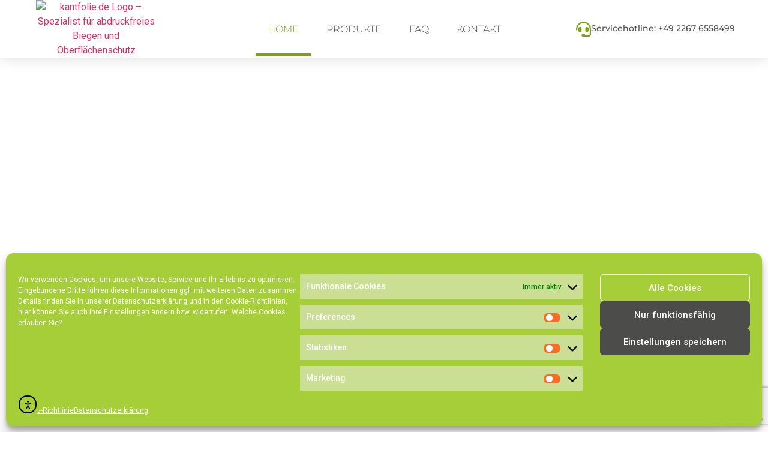

--- FILE ---
content_type: text/html; charset=UTF-8
request_url: https://www.kantfolie.de/
body_size: 48474
content:
<!DOCTYPE html>
<html lang="de">
<head>
	<meta charset="UTF-8">
		<meta name='robots' content='index, follow, max-image-preview:large, max-snippet:-1, max-video-preview:-1' />
<!-- Google tag (gtag.js) consent mode dataLayer added by Site Kit -->
<script id="google_gtagjs-js-consent-mode-data-layer">
window.dataLayer = window.dataLayer || [];function gtag(){dataLayer.push(arguments);}
gtag('consent', 'default', {"ad_personalization":"denied","ad_storage":"denied","ad_user_data":"denied","analytics_storage":"denied","functionality_storage":"denied","security_storage":"denied","personalization_storage":"denied","region":["AT","BE","BG","CH","CY","CZ","DE","DK","EE","ES","FI","FR","GB","GR","HR","HU","IE","IS","IT","LI","LT","LU","LV","MT","NL","NO","PL","PT","RO","SE","SI","SK"],"wait_for_update":500});
window._googlesitekitConsentCategoryMap = {"statistics":["analytics_storage"],"marketing":["ad_storage","ad_user_data","ad_personalization"],"functional":["functionality_storage","security_storage"],"preferences":["personalization_storage"]};
window._googlesitekitConsents = {"ad_personalization":"denied","ad_storage":"denied","ad_user_data":"denied","analytics_storage":"denied","functionality_storage":"denied","security_storage":"denied","personalization_storage":"denied","region":["AT","BE","BG","CH","CY","CZ","DE","DK","EE","ES","FI","FR","GB","GR","HR","HU","IE","IS","IT","LI","LT","LU","LV","MT","NL","NO","PL","PT","RO","SE","SI","SK"],"wait_for_update":500};
</script>
<!-- End Google tag (gtag.js) consent mode dataLayer added by Site Kit -->

	<!-- This site is optimized with the Yoast SEO plugin v26.8 - https://yoast.com/product/yoast-seo-wordpress/ -->
	<title>Kantfolie - Abdruckfrei Biegen mit Kantfolie von kantfolie.de</title>
	<meta name="description" content="Abdruckfreies Biegen von Edelstahl &amp; Alu: Vermeiden Sie Abdrücke mit hochwertiger Kantfolie. Standzeiten erhöhen &amp; Nacharbeit sparen." />
	<link rel="canonical" href="https://www.kantfolie.de/" />
	<meta property="og:locale" content="de_DE" />
	<meta property="og:type" content="website" />
	<meta property="og:title" content="Kantfolie - Abdruckfrei Biegen mit Kantfolie von kantfolie.de" />
	<meta property="og:description" content="Abdruckfreies Biegen von Edelstahl &amp; Alu: Vermeiden Sie Abdrücke mit hochwertiger Kantfolie. Standzeiten erhöhen &amp; Nacharbeit sparen." />
	<meta property="og:url" content="https://www.kantfolie.de/" />
	<meta property="og:site_name" content="Abdruckfrei Biegen mit Kantfolie von kantfolie.de" />
	<meta property="article:publisher" content="https://www.facebook.com/kantfolie/" />
	<meta property="article:modified_time" content="2026-01-15T10:55:55+00:00" />
	<meta name="twitter:card" content="summary_large_image" />
	<script type="application/ld+json" class="yoast-schema-graph">{"@context":"https://schema.org","@graph":[{"@type":"WebPage","@id":"https://www.kantfolie.de/","url":"https://www.kantfolie.de/","name":"Kantfolie - Abdruckfrei Biegen mit Kantfolie von kantfolie.de","isPartOf":{"@id":"https://www.kantfolie.de/#website"},"about":{"@id":"https://www.kantfolie.de/#organization"},"primaryImageOfPage":{"@id":"https://www.kantfolie.de/#primaryimage"},"image":{"@id":"https://www.kantfolie.de/#primaryimage"},"thumbnailUrl":"https://www.kantfolie.de/wp-content/uploads/2026/01/Kantfolie_Beitragsbild_Abdruckfrei_biegen.avif","datePublished":"2026-01-08T11:01:00+00:00","dateModified":"2026-01-15T10:55:55+00:00","description":"Abdruckfreies Biegen von Edelstahl & Alu: Vermeiden Sie Abdrücke mit hochwertiger Kantfolie. Standzeiten erhöhen & Nacharbeit sparen.","breadcrumb":{"@id":"https://www.kantfolie.de/#breadcrumb"},"inLanguage":"de","potentialAction":[{"@type":"ReadAction","target":["https://www.kantfolie.de/"]}]},{"@type":"ImageObject","inLanguage":"de","@id":"https://www.kantfolie.de/#primaryimage","url":"https://www.kantfolie.de/wp-content/uploads/2026/01/Kantfolie_Beitragsbild_Abdruckfrei_biegen.avif","contentUrl":"https://www.kantfolie.de/wp-content/uploads/2026/01/Kantfolie_Beitragsbild_Abdruckfrei_biegen.avif","width":1200,"height":675,"caption":"Perfekte Ergebnisse ohne Kratzer: Mit unserer universellen Kantfolie vermeiden Sie aufwendige Nacharbeiten und steigern die Effizienz bei jedem Biegevorgang."},{"@type":"BreadcrumbList","@id":"https://www.kantfolie.de/#breadcrumb","itemListElement":[{"@type":"ListItem","position":1,"name":"Startseite"}]},{"@type":"WebSite","@id":"https://www.kantfolie.de/#website","url":"https://www.kantfolie.de/","name":"Abdruckfrei Biegen mit Kantfolie von kantfolie.de","description":"Steigern Sie Ihre Produktivität: Vermeiden Sie Abkantspuren und teure Nacharbeit mit unserer hochfesten Kantfolie.","publisher":{"@id":"https://www.kantfolie.de/#organization"},"potentialAction":[{"@type":"SearchAction","target":{"@type":"EntryPoint","urlTemplate":"https://www.kantfolie.de/?s={search_term_string}"},"query-input":{"@type":"PropertyValueSpecification","valueRequired":true,"valueName":"search_term_string"}}],"inLanguage":"de"},{"@type":"Organization","@id":"https://www.kantfolie.de/#organization","name":"kantfolie.de","url":"https://www.kantfolie.de/","logo":{"@type":"ImageObject","inLanguage":"de","@id":"https://www.kantfolie.de/#/schema/logo/image/","url":"https://www.kantfolie.de/wp-content/uploads/2016/11/kantfolie_logo_2016_rgb_60px.png","contentUrl":"https://www.kantfolie.de/wp-content/uploads/2016/11/kantfolie_logo_2016_rgb_60px.png","width":306,"height":60,"caption":"kantfolie.de"},"image":{"@id":"https://www.kantfolie.de/#/schema/logo/image/"},"sameAs":["https://www.facebook.com/kantfolie/","https://www.youtube.com/channel/UCcb-Yx7Yx3P8BdQU9j0rbSw"]}]}</script>
	<!-- / Yoast SEO plugin. -->


<link rel="alternate" type="application/rss+xml" title="Abdruckfrei Biegen mit Kantfolie von kantfolie.de &raquo; Feed" href="https://www.kantfolie.de/feed/" />
<style id='wp-img-auto-sizes-contain-inline-css'>
img:is([sizes=auto i],[sizes^="auto," i]){contain-intrinsic-size:3000px 1500px}
/*# sourceURL=wp-img-auto-sizes-contain-inline-css */
</style>
<style id='global-styles-inline-css'>
:root{--wp--preset--aspect-ratio--square: 1;--wp--preset--aspect-ratio--4-3: 4/3;--wp--preset--aspect-ratio--3-4: 3/4;--wp--preset--aspect-ratio--3-2: 3/2;--wp--preset--aspect-ratio--2-3: 2/3;--wp--preset--aspect-ratio--16-9: 16/9;--wp--preset--aspect-ratio--9-16: 9/16;--wp--preset--color--black: #000000;--wp--preset--color--cyan-bluish-gray: #abb8c3;--wp--preset--color--white: #ffffff;--wp--preset--color--pale-pink: #f78da7;--wp--preset--color--vivid-red: #cf2e2e;--wp--preset--color--luminous-vivid-orange: #ff6900;--wp--preset--color--luminous-vivid-amber: #fcb900;--wp--preset--color--light-green-cyan: #7bdcb5;--wp--preset--color--vivid-green-cyan: #00d084;--wp--preset--color--pale-cyan-blue: #8ed1fc;--wp--preset--color--vivid-cyan-blue: #0693e3;--wp--preset--color--vivid-purple: #9b51e0;--wp--preset--gradient--vivid-cyan-blue-to-vivid-purple: linear-gradient(135deg,rgb(6,147,227) 0%,rgb(155,81,224) 100%);--wp--preset--gradient--light-green-cyan-to-vivid-green-cyan: linear-gradient(135deg,rgb(122,220,180) 0%,rgb(0,208,130) 100%);--wp--preset--gradient--luminous-vivid-amber-to-luminous-vivid-orange: linear-gradient(135deg,rgb(252,185,0) 0%,rgb(255,105,0) 100%);--wp--preset--gradient--luminous-vivid-orange-to-vivid-red: linear-gradient(135deg,rgb(255,105,0) 0%,rgb(207,46,46) 100%);--wp--preset--gradient--very-light-gray-to-cyan-bluish-gray: linear-gradient(135deg,rgb(238,238,238) 0%,rgb(169,184,195) 100%);--wp--preset--gradient--cool-to-warm-spectrum: linear-gradient(135deg,rgb(74,234,220) 0%,rgb(151,120,209) 20%,rgb(207,42,186) 40%,rgb(238,44,130) 60%,rgb(251,105,98) 80%,rgb(254,248,76) 100%);--wp--preset--gradient--blush-light-purple: linear-gradient(135deg,rgb(255,206,236) 0%,rgb(152,150,240) 100%);--wp--preset--gradient--blush-bordeaux: linear-gradient(135deg,rgb(254,205,165) 0%,rgb(254,45,45) 50%,rgb(107,0,62) 100%);--wp--preset--gradient--luminous-dusk: linear-gradient(135deg,rgb(255,203,112) 0%,rgb(199,81,192) 50%,rgb(65,88,208) 100%);--wp--preset--gradient--pale-ocean: linear-gradient(135deg,rgb(255,245,203) 0%,rgb(182,227,212) 50%,rgb(51,167,181) 100%);--wp--preset--gradient--electric-grass: linear-gradient(135deg,rgb(202,248,128) 0%,rgb(113,206,126) 100%);--wp--preset--gradient--midnight: linear-gradient(135deg,rgb(2,3,129) 0%,rgb(40,116,252) 100%);--wp--preset--font-size--small: 13px;--wp--preset--font-size--medium: 20px;--wp--preset--font-size--large: 36px;--wp--preset--font-size--x-large: 42px;--wp--preset--spacing--20: 0.44rem;--wp--preset--spacing--30: 0.67rem;--wp--preset--spacing--40: 1rem;--wp--preset--spacing--50: 1.5rem;--wp--preset--spacing--60: 2.25rem;--wp--preset--spacing--70: 3.38rem;--wp--preset--spacing--80: 5.06rem;--wp--preset--shadow--natural: 6px 6px 9px rgba(0, 0, 0, 0.2);--wp--preset--shadow--deep: 12px 12px 50px rgba(0, 0, 0, 0.4);--wp--preset--shadow--sharp: 6px 6px 0px rgba(0, 0, 0, 0.2);--wp--preset--shadow--outlined: 6px 6px 0px -3px rgb(255, 255, 255), 6px 6px rgb(0, 0, 0);--wp--preset--shadow--crisp: 6px 6px 0px rgb(0, 0, 0);}:root { --wp--style--global--content-size: 800px;--wp--style--global--wide-size: 1200px; }:where(body) { margin: 0; }.wp-site-blocks > .alignleft { float: left; margin-right: 2em; }.wp-site-blocks > .alignright { float: right; margin-left: 2em; }.wp-site-blocks > .aligncenter { justify-content: center; margin-left: auto; margin-right: auto; }:where(.wp-site-blocks) > * { margin-block-start: 24px; margin-block-end: 0; }:where(.wp-site-blocks) > :first-child { margin-block-start: 0; }:where(.wp-site-blocks) > :last-child { margin-block-end: 0; }:root { --wp--style--block-gap: 24px; }:root :where(.is-layout-flow) > :first-child{margin-block-start: 0;}:root :where(.is-layout-flow) > :last-child{margin-block-end: 0;}:root :where(.is-layout-flow) > *{margin-block-start: 24px;margin-block-end: 0;}:root :where(.is-layout-constrained) > :first-child{margin-block-start: 0;}:root :where(.is-layout-constrained) > :last-child{margin-block-end: 0;}:root :where(.is-layout-constrained) > *{margin-block-start: 24px;margin-block-end: 0;}:root :where(.is-layout-flex){gap: 24px;}:root :where(.is-layout-grid){gap: 24px;}.is-layout-flow > .alignleft{float: left;margin-inline-start: 0;margin-inline-end: 2em;}.is-layout-flow > .alignright{float: right;margin-inline-start: 2em;margin-inline-end: 0;}.is-layout-flow > .aligncenter{margin-left: auto !important;margin-right: auto !important;}.is-layout-constrained > .alignleft{float: left;margin-inline-start: 0;margin-inline-end: 2em;}.is-layout-constrained > .alignright{float: right;margin-inline-start: 2em;margin-inline-end: 0;}.is-layout-constrained > .aligncenter{margin-left: auto !important;margin-right: auto !important;}.is-layout-constrained > :where(:not(.alignleft):not(.alignright):not(.alignfull)){max-width: var(--wp--style--global--content-size);margin-left: auto !important;margin-right: auto !important;}.is-layout-constrained > .alignwide{max-width: var(--wp--style--global--wide-size);}body .is-layout-flex{display: flex;}.is-layout-flex{flex-wrap: wrap;align-items: center;}.is-layout-flex > :is(*, div){margin: 0;}body .is-layout-grid{display: grid;}.is-layout-grid > :is(*, div){margin: 0;}body{padding-top: 0px;padding-right: 0px;padding-bottom: 0px;padding-left: 0px;}a:where(:not(.wp-element-button)){text-decoration: underline;}:root :where(.wp-element-button, .wp-block-button__link){background-color: #32373c;border-width: 0;color: #fff;font-family: inherit;font-size: inherit;font-style: inherit;font-weight: inherit;letter-spacing: inherit;line-height: inherit;padding-top: calc(0.667em + 2px);padding-right: calc(1.333em + 2px);padding-bottom: calc(0.667em + 2px);padding-left: calc(1.333em + 2px);text-decoration: none;text-transform: inherit;}.has-black-color{color: var(--wp--preset--color--black) !important;}.has-cyan-bluish-gray-color{color: var(--wp--preset--color--cyan-bluish-gray) !important;}.has-white-color{color: var(--wp--preset--color--white) !important;}.has-pale-pink-color{color: var(--wp--preset--color--pale-pink) !important;}.has-vivid-red-color{color: var(--wp--preset--color--vivid-red) !important;}.has-luminous-vivid-orange-color{color: var(--wp--preset--color--luminous-vivid-orange) !important;}.has-luminous-vivid-amber-color{color: var(--wp--preset--color--luminous-vivid-amber) !important;}.has-light-green-cyan-color{color: var(--wp--preset--color--light-green-cyan) !important;}.has-vivid-green-cyan-color{color: var(--wp--preset--color--vivid-green-cyan) !important;}.has-pale-cyan-blue-color{color: var(--wp--preset--color--pale-cyan-blue) !important;}.has-vivid-cyan-blue-color{color: var(--wp--preset--color--vivid-cyan-blue) !important;}.has-vivid-purple-color{color: var(--wp--preset--color--vivid-purple) !important;}.has-black-background-color{background-color: var(--wp--preset--color--black) !important;}.has-cyan-bluish-gray-background-color{background-color: var(--wp--preset--color--cyan-bluish-gray) !important;}.has-white-background-color{background-color: var(--wp--preset--color--white) !important;}.has-pale-pink-background-color{background-color: var(--wp--preset--color--pale-pink) !important;}.has-vivid-red-background-color{background-color: var(--wp--preset--color--vivid-red) !important;}.has-luminous-vivid-orange-background-color{background-color: var(--wp--preset--color--luminous-vivid-orange) !important;}.has-luminous-vivid-amber-background-color{background-color: var(--wp--preset--color--luminous-vivid-amber) !important;}.has-light-green-cyan-background-color{background-color: var(--wp--preset--color--light-green-cyan) !important;}.has-vivid-green-cyan-background-color{background-color: var(--wp--preset--color--vivid-green-cyan) !important;}.has-pale-cyan-blue-background-color{background-color: var(--wp--preset--color--pale-cyan-blue) !important;}.has-vivid-cyan-blue-background-color{background-color: var(--wp--preset--color--vivid-cyan-blue) !important;}.has-vivid-purple-background-color{background-color: var(--wp--preset--color--vivid-purple) !important;}.has-black-border-color{border-color: var(--wp--preset--color--black) !important;}.has-cyan-bluish-gray-border-color{border-color: var(--wp--preset--color--cyan-bluish-gray) !important;}.has-white-border-color{border-color: var(--wp--preset--color--white) !important;}.has-pale-pink-border-color{border-color: var(--wp--preset--color--pale-pink) !important;}.has-vivid-red-border-color{border-color: var(--wp--preset--color--vivid-red) !important;}.has-luminous-vivid-orange-border-color{border-color: var(--wp--preset--color--luminous-vivid-orange) !important;}.has-luminous-vivid-amber-border-color{border-color: var(--wp--preset--color--luminous-vivid-amber) !important;}.has-light-green-cyan-border-color{border-color: var(--wp--preset--color--light-green-cyan) !important;}.has-vivid-green-cyan-border-color{border-color: var(--wp--preset--color--vivid-green-cyan) !important;}.has-pale-cyan-blue-border-color{border-color: var(--wp--preset--color--pale-cyan-blue) !important;}.has-vivid-cyan-blue-border-color{border-color: var(--wp--preset--color--vivid-cyan-blue) !important;}.has-vivid-purple-border-color{border-color: var(--wp--preset--color--vivid-purple) !important;}.has-vivid-cyan-blue-to-vivid-purple-gradient-background{background: var(--wp--preset--gradient--vivid-cyan-blue-to-vivid-purple) !important;}.has-light-green-cyan-to-vivid-green-cyan-gradient-background{background: var(--wp--preset--gradient--light-green-cyan-to-vivid-green-cyan) !important;}.has-luminous-vivid-amber-to-luminous-vivid-orange-gradient-background{background: var(--wp--preset--gradient--luminous-vivid-amber-to-luminous-vivid-orange) !important;}.has-luminous-vivid-orange-to-vivid-red-gradient-background{background: var(--wp--preset--gradient--luminous-vivid-orange-to-vivid-red) !important;}.has-very-light-gray-to-cyan-bluish-gray-gradient-background{background: var(--wp--preset--gradient--very-light-gray-to-cyan-bluish-gray) !important;}.has-cool-to-warm-spectrum-gradient-background{background: var(--wp--preset--gradient--cool-to-warm-spectrum) !important;}.has-blush-light-purple-gradient-background{background: var(--wp--preset--gradient--blush-light-purple) !important;}.has-blush-bordeaux-gradient-background{background: var(--wp--preset--gradient--blush-bordeaux) !important;}.has-luminous-dusk-gradient-background{background: var(--wp--preset--gradient--luminous-dusk) !important;}.has-pale-ocean-gradient-background{background: var(--wp--preset--gradient--pale-ocean) !important;}.has-electric-grass-gradient-background{background: var(--wp--preset--gradient--electric-grass) !important;}.has-midnight-gradient-background{background: var(--wp--preset--gradient--midnight) !important;}.has-small-font-size{font-size: var(--wp--preset--font-size--small) !important;}.has-medium-font-size{font-size: var(--wp--preset--font-size--medium) !important;}.has-large-font-size{font-size: var(--wp--preset--font-size--large) !important;}.has-x-large-font-size{font-size: var(--wp--preset--font-size--x-large) !important;}
:root :where(.wp-block-pullquote){font-size: 1.5em;line-height: 1.6;}
/*# sourceURL=global-styles-inline-css */
</style>
<link rel='stylesheet' id='cmplz-general-css' href='https://www.kantfolie.de/wp-content/plugins/complianz-gdpr-premium/assets/css/cookieblocker.min.css?ver=1767964265' media='all' />
<link rel='stylesheet' id='ea11y-widget-fonts-css' href='https://www.kantfolie.de/wp-content/plugins/pojo-accessibility/assets/build/fonts.css?ver=4.0.1' media='all' />
<link rel='stylesheet' id='ea11y-skip-link-css' href='https://www.kantfolie.de/wp-content/plugins/pojo-accessibility/assets/build/skip-link.css?ver=4.0.1' media='all' />
<link rel='stylesheet' id='hello-elementor-css' href='https://www.kantfolie.de/wp-content/themes/hello-elementor/assets/css/reset.css?ver=3.4.5' media='all' />
<link rel='stylesheet' id='hello-elementor-theme-style-css' href='https://www.kantfolie.de/wp-content/themes/hello-elementor/assets/css/theme.css?ver=3.4.5' media='all' />
<link rel='stylesheet' id='hello-elementor-header-footer-css' href='https://www.kantfolie.de/wp-content/themes/hello-elementor/assets/css/header-footer.css?ver=3.4.5' media='all' />
<link rel='stylesheet' id='elementor-frontend-css' href='https://www.kantfolie.de/wp-content/plugins/elementor/assets/css/frontend.min.css?ver=3.34.2' media='all' />
<style id='elementor-frontend-inline-css'>
.elementor-kit-6996{--e-global-color-primary:#A6CE39;--e-global-color-secondary:#C4C4C4;--e-global-color-text:#4C4C4B;--e-global-color-accent:#7CA01B;--e-global-typography-primary-font-family:"Poppins";--e-global-typography-primary-font-size:65px;--e-global-typography-primary-font-weight:700;--e-global-typography-primary-text-transform:uppercase;--e-global-typography-primary-line-height:1.2em;--e-global-typography-primary-letter-spacing:-1.2px;--e-global-typography-secondary-font-family:"Poppins";--e-global-typography-secondary-font-size:36px;--e-global-typography-secondary-font-weight:400;--e-global-typography-secondary-line-height:1.2em;--e-global-typography-secondary-letter-spacing:-1.2px;--e-global-typography-text-font-family:"Poppins";--e-global-typography-text-font-size:14px;--e-global-typography-text-font-weight:400;--e-global-typography-text-line-height:1.2em;--e-global-typography-text-letter-spacing:-1.2px;--e-global-typography-accent-font-family:"Poppins";--e-global-typography-accent-font-weight:200;--e-global-typography-accent-line-height:1.2px;--e-global-typography-accent-letter-spacing:1.2px;}.elementor-kit-6996 e-page-transition{background-color:#FFBC7D;}.elementor-kit-6996 a:hover{color:#838383;}.elementor-section.elementor-section-boxed > .elementor-container{max-width:1140px;}.e-con{--container-max-width:1140px;}.elementor-widget:not(:last-child){margin-block-end:20px;}.elementor-element{--widgets-spacing:20px 20px;--widgets-spacing-row:20px;--widgets-spacing-column:20px;}{}h1.entry-title{display:var(--page-title-display);}@media(max-width:1024px){.elementor-section.elementor-section-boxed > .elementor-container{max-width:1024px;}.e-con{--container-max-width:1024px;}}@media(max-width:767px){.elementor-section.elementor-section-boxed > .elementor-container{max-width:767px;}.e-con{--container-max-width:767px;}}
.elementor-widget-section .premium-global-badge-{{ID}} .premium-badge-text{color:var( --e-global-color-secondary );}.elementor-widget-section:not(.premium-gbadge-custom) .premium-global-badge-{{ID}} .premium-badge-container, .elementor-widget-section.premium-gbadge-custom .premium-global-badge-{{ID}} .premium-badge-container{background-color:var( --e-global-color-primary );}.elementor-widget-section .premium-global-badge-{{ID}} .premium-badge-icon{color:var( --e-global-color-secondary );fill:var( --e-global-color-secondary );}.elementor-widget-section.premium-cursor-ftext .premium-global-cursor-{{ID}} .premium-cursor-follow-text{font-family:var( --e-global-typography-primary-font-family ), Sans-serif;font-size:var( --e-global-typography-primary-font-size );font-weight:var( --e-global-typography-primary-font-weight );text-transform:var( --e-global-typography-primary-text-transform );line-height:var( --e-global-typography-primary-line-height );letter-spacing:var( --e-global-typography-primary-letter-spacing );}.elementor-widget-section .premium-global-cursor-{{ID}}{color:var( --e-global-color-primary );fill:var( --e-global-color-primary );}.elementor-7776 .elementor-element.elementor-element-6fb766f2 > .elementor-container > .elementor-column > .elementor-widget-wrap{align-content:center;align-items:center;}.elementor-7776 .elementor-element.elementor-element-6fb766f2:not(.elementor-motion-effects-element-type-background), .elementor-7776 .elementor-element.elementor-element-6fb766f2 > .elementor-motion-effects-container > .elementor-motion-effects-layer{background-color:#ffffff;}.elementor-7776 .elementor-element.elementor-element-6fb766f2{box-shadow:0px 0px 24px 0px rgba(0,0,0,0.15);transition:background 0.3s, border 0.3s, border-radius 0.3s, box-shadow 0.3s;z-index:3;}.elementor-7776 .elementor-element.elementor-element-6fb766f2 > .elementor-background-overlay{transition:background 0.3s, border-radius 0.3s, opacity 0.3s;}.elementor-widget-column.premium-cursor-ftext .premium-global-cursor-{{ID}} .premium-cursor-follow-text{font-family:var( --e-global-typography-primary-font-family ), Sans-serif;font-size:var( --e-global-typography-primary-font-size );font-weight:var( --e-global-typography-primary-font-weight );text-transform:var( --e-global-typography-primary-text-transform );line-height:var( --e-global-typography-primary-line-height );letter-spacing:var( --e-global-typography-primary-letter-spacing );}.elementor-widget-column .premium-global-cursor-{{ID}}{color:var( --e-global-color-primary );fill:var( --e-global-color-primary );}.elementor-widget-column .premium-global-badge-{{ID}} .premium-badge-text{color:var( --e-global-color-secondary );}.elementor-widget-column:not(.premium-gbadge-custom) .premium-global-badge-{{ID}} .premium-badge-container, .elementor-widget-column.premium-gbadge-custom .premium-global-badge-{{ID}} .premium-badge-container{background-color:var( --e-global-color-primary );}.elementor-widget-column .premium-global-badge-{{ID}} .premium-badge-icon{color:var( --e-global-color-secondary );fill:var( --e-global-color-secondary );}.elementor-widget-theme-site-logo.premium-cursor-ftext .premium-global-cursor-{{ID}} .premium-cursor-follow-text{font-family:var( --e-global-typography-primary-font-family ), Sans-serif;font-size:var( --e-global-typography-primary-font-size );font-weight:var( --e-global-typography-primary-font-weight );text-transform:var( --e-global-typography-primary-text-transform );line-height:var( --e-global-typography-primary-line-height );letter-spacing:var( --e-global-typography-primary-letter-spacing );}.elementor-widget-theme-site-logo .premium-global-cursor-{{ID}}{color:var( --e-global-color-primary );fill:var( --e-global-color-primary );}.elementor-widget-theme-site-logo .premium-global-badge-{{ID}} .premium-badge-text{color:var( --e-global-color-secondary );}.elementor-widget-theme-site-logo:not(.premium-gbadge-custom) .premium-global-badge-{{ID}} .premium-badge-container, .elementor-widget-theme-site-logo.premium-gbadge-custom .premium-global-badge-{{ID}} .premium-badge-container{background-color:var( --e-global-color-primary );}.elementor-widget-theme-site-logo .premium-global-badge-{{ID}} .premium-badge-icon{color:var( --e-global-color-secondary );fill:var( --e-global-color-secondary );}.elementor-widget-theme-site-logo .widget-image-caption{color:var( --e-global-color-text );font-family:var( --e-global-typography-text-font-family ), Sans-serif;font-size:var( --e-global-typography-text-font-size );font-weight:var( --e-global-typography-text-font-weight );line-height:var( --e-global-typography-text-line-height );letter-spacing:var( --e-global-typography-text-letter-spacing );}.elementor-7776 .elementor-element.elementor-element-682dd1ab img{width:200px;}.elementor-widget-nav-menu.premium-cursor-ftext .premium-global-cursor-{{ID}} .premium-cursor-follow-text{font-family:var( --e-global-typography-primary-font-family ), Sans-serif;font-size:var( --e-global-typography-primary-font-size );font-weight:var( --e-global-typography-primary-font-weight );text-transform:var( --e-global-typography-primary-text-transform );line-height:var( --e-global-typography-primary-line-height );letter-spacing:var( --e-global-typography-primary-letter-spacing );}.elementor-widget-nav-menu .premium-global-cursor-{{ID}}{color:var( --e-global-color-primary );fill:var( --e-global-color-primary );}.elementor-widget-nav-menu .premium-global-badge-{{ID}} .premium-badge-text{color:var( --e-global-color-secondary );}.elementor-widget-nav-menu:not(.premium-gbadge-custom) .premium-global-badge-{{ID}} .premium-badge-container, .elementor-widget-nav-menu.premium-gbadge-custom .premium-global-badge-{{ID}} .premium-badge-container{background-color:var( --e-global-color-primary );}.elementor-widget-nav-menu .premium-global-badge-{{ID}} .premium-badge-icon{color:var( --e-global-color-secondary );fill:var( --e-global-color-secondary );}.elementor-widget-nav-menu .elementor-nav-menu .elementor-item{font-family:var( --e-global-typography-primary-font-family ), Sans-serif;font-size:var( --e-global-typography-primary-font-size );font-weight:var( --e-global-typography-primary-font-weight );text-transform:var( --e-global-typography-primary-text-transform );line-height:var( --e-global-typography-primary-line-height );letter-spacing:var( --e-global-typography-primary-letter-spacing );}.elementor-widget-nav-menu .elementor-nav-menu--main .elementor-item{color:var( --e-global-color-text );fill:var( --e-global-color-text );}.elementor-widget-nav-menu .elementor-nav-menu--main .elementor-item:hover,
					.elementor-widget-nav-menu .elementor-nav-menu--main .elementor-item.elementor-item-active,
					.elementor-widget-nav-menu .elementor-nav-menu--main .elementor-item.highlighted,
					.elementor-widget-nav-menu .elementor-nav-menu--main .elementor-item:focus{color:var( --e-global-color-accent );fill:var( --e-global-color-accent );}.elementor-widget-nav-menu .elementor-nav-menu--main:not(.e--pointer-framed) .elementor-item:before,
					.elementor-widget-nav-menu .elementor-nav-menu--main:not(.e--pointer-framed) .elementor-item:after{background-color:var( --e-global-color-accent );}.elementor-widget-nav-menu .e--pointer-framed .elementor-item:before,
					.elementor-widget-nav-menu .e--pointer-framed .elementor-item:after{border-color:var( --e-global-color-accent );}.elementor-widget-nav-menu{--e-nav-menu-divider-color:var( --e-global-color-text );}.elementor-widget-nav-menu .elementor-nav-menu--dropdown .elementor-item, .elementor-widget-nav-menu .elementor-nav-menu--dropdown  .elementor-sub-item{font-family:var( --e-global-typography-accent-font-family ), Sans-serif;font-weight:var( --e-global-typography-accent-font-weight );letter-spacing:var( --e-global-typography-accent-letter-spacing );}.elementor-7776 .elementor-element.elementor-element-501d5c54 .elementor-menu-toggle{margin-left:auto;background-color:rgba(0,0,0,0);border-width:0px;border-radius:0px;}.elementor-7776 .elementor-element.elementor-element-501d5c54 .elementor-nav-menu .elementor-item{font-family:"Montserrat", Sans-serif;font-size:16px;font-weight:300;text-transform:uppercase;letter-spacing:0px;}.elementor-7776 .elementor-element.elementor-element-501d5c54 .elementor-nav-menu--main .elementor-item{color:var( --e-global-color-text );fill:var( --e-global-color-text );padding-top:36px;padding-bottom:36px;}.elementor-7776 .elementor-element.elementor-element-501d5c54 .elementor-nav-menu--main .elementor-item:hover,
					.elementor-7776 .elementor-element.elementor-element-501d5c54 .elementor-nav-menu--main .elementor-item.elementor-item-active,
					.elementor-7776 .elementor-element.elementor-element-501d5c54 .elementor-nav-menu--main .elementor-item.highlighted,
					.elementor-7776 .elementor-element.elementor-element-501d5c54 .elementor-nav-menu--main .elementor-item:focus{color:var( --e-global-color-accent );fill:var( --e-global-color-accent );}.elementor-7776 .elementor-element.elementor-element-501d5c54 .elementor-nav-menu--main:not(.e--pointer-framed) .elementor-item:before,
					.elementor-7776 .elementor-element.elementor-element-501d5c54 .elementor-nav-menu--main:not(.e--pointer-framed) .elementor-item:after{background-color:var( --e-global-color-accent );}.elementor-7776 .elementor-element.elementor-element-501d5c54 .e--pointer-framed .elementor-item:before,
					.elementor-7776 .elementor-element.elementor-element-501d5c54 .e--pointer-framed .elementor-item:after{border-color:var( --e-global-color-accent );}.elementor-7776 .elementor-element.elementor-element-501d5c54 .e--pointer-framed .elementor-item:before{border-width:5px;}.elementor-7776 .elementor-element.elementor-element-501d5c54 .e--pointer-framed.e--animation-draw .elementor-item:before{border-width:0 0 5px 5px;}.elementor-7776 .elementor-element.elementor-element-501d5c54 .e--pointer-framed.e--animation-draw .elementor-item:after{border-width:5px 5px 0 0;}.elementor-7776 .elementor-element.elementor-element-501d5c54 .e--pointer-framed.e--animation-corners .elementor-item:before{border-width:5px 0 0 5px;}.elementor-7776 .elementor-element.elementor-element-501d5c54 .e--pointer-framed.e--animation-corners .elementor-item:after{border-width:0 5px 5px 0;}.elementor-7776 .elementor-element.elementor-element-501d5c54 .e--pointer-underline .elementor-item:after,
					 .elementor-7776 .elementor-element.elementor-element-501d5c54 .e--pointer-overline .elementor-item:before,
					 .elementor-7776 .elementor-element.elementor-element-501d5c54 .e--pointer-double-line .elementor-item:before,
					 .elementor-7776 .elementor-element.elementor-element-501d5c54 .e--pointer-double-line .elementor-item:after{height:5px;}.elementor-7776 .elementor-element.elementor-element-501d5c54{--e-nav-menu-horizontal-menu-item-margin:calc( 6px / 2 );--nav-menu-icon-size:30px;}.elementor-7776 .elementor-element.elementor-element-501d5c54 .elementor-nav-menu--main:not(.elementor-nav-menu--layout-horizontal) .elementor-nav-menu > li:not(:last-child){margin-bottom:6px;}.elementor-7776 .elementor-element.elementor-element-501d5c54 .elementor-nav-menu--dropdown a, .elementor-7776 .elementor-element.elementor-element-501d5c54 .elementor-menu-toggle{color:var( --e-global-color-text );fill:var( --e-global-color-text );}.elementor-7776 .elementor-element.elementor-element-501d5c54 .elementor-nav-menu--dropdown a:hover,
					.elementor-7776 .elementor-element.elementor-element-501d5c54 .elementor-nav-menu--dropdown a:focus,
					.elementor-7776 .elementor-element.elementor-element-501d5c54 .elementor-nav-menu--dropdown a.elementor-item-active,
					.elementor-7776 .elementor-element.elementor-element-501d5c54 .elementor-nav-menu--dropdown a.highlighted,
					.elementor-7776 .elementor-element.elementor-element-501d5c54 .elementor-menu-toggle:hover,
					.elementor-7776 .elementor-element.elementor-element-501d5c54 .elementor-menu-toggle:focus{color:#00ce1b;}.elementor-7776 .elementor-element.elementor-element-501d5c54 .elementor-nav-menu--dropdown a:hover,
					.elementor-7776 .elementor-element.elementor-element-501d5c54 .elementor-nav-menu--dropdown a:focus,
					.elementor-7776 .elementor-element.elementor-element-501d5c54 .elementor-nav-menu--dropdown a.elementor-item-active,
					.elementor-7776 .elementor-element.elementor-element-501d5c54 .elementor-nav-menu--dropdown a.highlighted{background-color:#ededed;}.elementor-7776 .elementor-element.elementor-element-501d5c54 .elementor-nav-menu--dropdown .elementor-item, .elementor-7776 .elementor-element.elementor-element-501d5c54 .elementor-nav-menu--dropdown  .elementor-sub-item{font-family:"Montserrat", Sans-serif;font-size:15px;font-weight:300;}.elementor-7776 .elementor-element.elementor-element-501d5c54 div.elementor-menu-toggle{color:#000000;}.elementor-7776 .elementor-element.elementor-element-501d5c54 div.elementor-menu-toggle svg{fill:#000000;}.elementor-7776 .elementor-element.elementor-element-501d5c54 div.elementor-menu-toggle:hover, .elementor-7776 .elementor-element.elementor-element-501d5c54 div.elementor-menu-toggle:focus{color:#00ce1b;}.elementor-7776 .elementor-element.elementor-element-501d5c54 div.elementor-menu-toggle:hover svg, .elementor-7776 .elementor-element.elementor-element-501d5c54 div.elementor-menu-toggle:focus svg{fill:#00ce1b;}.elementor-widget-icon-box.premium-cursor-ftext .premium-global-cursor-{{ID}} .premium-cursor-follow-text{font-family:var( --e-global-typography-primary-font-family ), Sans-serif;font-size:var( --e-global-typography-primary-font-size );font-weight:var( --e-global-typography-primary-font-weight );text-transform:var( --e-global-typography-primary-text-transform );line-height:var( --e-global-typography-primary-line-height );letter-spacing:var( --e-global-typography-primary-letter-spacing );}.elementor-widget-icon-box .premium-global-cursor-{{ID}}{color:var( --e-global-color-primary );fill:var( --e-global-color-primary );}.elementor-widget-icon-box .premium-global-badge-{{ID}} .premium-badge-text{color:var( --e-global-color-secondary );}.elementor-widget-icon-box:not(.premium-gbadge-custom) .premium-global-badge-{{ID}} .premium-badge-container, .elementor-widget-icon-box.premium-gbadge-custom .premium-global-badge-{{ID}} .premium-badge-container{background-color:var( --e-global-color-primary );}.elementor-widget-icon-box .premium-global-badge-{{ID}} .premium-badge-icon{color:var( --e-global-color-secondary );fill:var( --e-global-color-secondary );}.elementor-widget-icon-box.elementor-view-stacked .elementor-icon{background-color:var( --e-global-color-primary );}.elementor-widget-icon-box.elementor-view-framed .elementor-icon, .elementor-widget-icon-box.elementor-view-default .elementor-icon{fill:var( --e-global-color-primary );color:var( --e-global-color-primary );border-color:var( --e-global-color-primary );}.elementor-widget-icon-box .elementor-icon-box-title, .elementor-widget-icon-box .elementor-icon-box-title a{font-family:var( --e-global-typography-primary-font-family ), Sans-serif;font-size:var( --e-global-typography-primary-font-size );font-weight:var( --e-global-typography-primary-font-weight );text-transform:var( --e-global-typography-primary-text-transform );line-height:var( --e-global-typography-primary-line-height );letter-spacing:var( --e-global-typography-primary-letter-spacing );}.elementor-widget-icon-box .elementor-icon-box-title{color:var( --e-global-color-primary );}.elementor-widget-icon-box:has(:hover) .elementor-icon-box-title,
					 .elementor-widget-icon-box:has(:focus) .elementor-icon-box-title{color:var( --e-global-color-primary );}.elementor-widget-icon-box .elementor-icon-box-description{font-family:var( --e-global-typography-text-font-family ), Sans-serif;font-size:var( --e-global-typography-text-font-size );font-weight:var( --e-global-typography-text-font-weight );line-height:var( --e-global-typography-text-line-height );letter-spacing:var( --e-global-typography-text-letter-spacing );color:var( --e-global-color-text );}.elementor-7776 .elementor-element.elementor-element-1de24e0a .elementor-icon-box-wrapper{align-items:center;text-align:start;gap:5px;}.elementor-7776 .elementor-element.elementor-element-1de24e0a .elementor-icon-box-title{margin-block-end:10px;color:var( --e-global-color-text );}.elementor-7776 .elementor-element.elementor-element-1de24e0a.elementor-view-stacked .elementor-icon{background-color:var( --e-global-color-accent );}.elementor-7776 .elementor-element.elementor-element-1de24e0a.elementor-view-framed .elementor-icon, .elementor-7776 .elementor-element.elementor-element-1de24e0a.elementor-view-default .elementor-icon{fill:var( --e-global-color-accent );color:var( --e-global-color-accent );border-color:var( --e-global-color-accent );}.elementor-7776 .elementor-element.elementor-element-1de24e0a .elementor-icon{font-size:25px;}.elementor-7776 .elementor-element.elementor-element-1de24e0a .elementor-icon-box-title, .elementor-7776 .elementor-element.elementor-element-1de24e0a .elementor-icon-box-title a{font-family:"Montserrat", Sans-serif;font-size:14px;font-weight:500;text-transform:none;line-height:1.2em;letter-spacing:0px;}.elementor-7776 .elementor-element.elementor-element-77465d8:not(.elementor-motion-effects-element-type-background), .elementor-7776 .elementor-element.elementor-element-77465d8 > .elementor-motion-effects-container > .elementor-motion-effects-layer{background-image:url("https://www.kantfolie.de/wp-content/uploads/2026/01/kantfolie-sortiment-04mm-06mm-08mm-abdruckfrei-biegen.avif");background-position:center center;background-repeat:no-repeat;background-size:cover;}.elementor-7776 .elementor-element.elementor-element-77465d8 > .elementor-background-overlay{background-color:#85B445;opacity:0.8;transition:background 0.3s, border-radius 0.3s, opacity 0.3s;}.elementor-7776 .elementor-element.elementor-element-77465d8 > .elementor-container{max-width:1200px;min-height:720px;}.elementor-7776 .elementor-element.elementor-element-77465d8{transition:background 0.3s, border 0.3s, border-radius 0.3s, box-shadow 0.3s;}.elementor-bc-flex-widget .elementor-7776 .elementor-element.elementor-element-25f9ba48.elementor-column .elementor-widget-wrap{align-items:center;}.elementor-7776 .elementor-element.elementor-element-25f9ba48.elementor-column.elementor-element[data-element_type="column"] > .elementor-widget-wrap.elementor-element-populated{align-content:center;align-items:center;}.elementor-7776 .elementor-element.elementor-element-25f9ba48 > .elementor-element-populated{margin:-5% 0% 0% 0%;--e-column-margin-right:0%;--e-column-margin-left:0%;}.elementor-widget-heading.premium-cursor-ftext .premium-global-cursor-{{ID}} .premium-cursor-follow-text{font-family:var( --e-global-typography-primary-font-family ), Sans-serif;font-size:var( --e-global-typography-primary-font-size );font-weight:var( --e-global-typography-primary-font-weight );text-transform:var( --e-global-typography-primary-text-transform );line-height:var( --e-global-typography-primary-line-height );letter-spacing:var( --e-global-typography-primary-letter-spacing );}.elementor-widget-heading .premium-global-cursor-{{ID}}{color:var( --e-global-color-primary );fill:var( --e-global-color-primary );}.elementor-widget-heading .premium-global-badge-{{ID}} .premium-badge-text{color:var( --e-global-color-secondary );}.elementor-widget-heading:not(.premium-gbadge-custom) .premium-global-badge-{{ID}} .premium-badge-container, .elementor-widget-heading.premium-gbadge-custom .premium-global-badge-{{ID}} .premium-badge-container{background-color:var( --e-global-color-primary );}.elementor-widget-heading .premium-global-badge-{{ID}} .premium-badge-icon{color:var( --e-global-color-secondary );fill:var( --e-global-color-secondary );}.elementor-widget-heading .elementor-heading-title{font-family:var( --e-global-typography-primary-font-family ), Sans-serif;font-size:var( --e-global-typography-primary-font-size );font-weight:var( --e-global-typography-primary-font-weight );text-transform:var( --e-global-typography-primary-text-transform );line-height:var( --e-global-typography-primary-line-height );letter-spacing:var( --e-global-typography-primary-letter-spacing );color:var( --e-global-color-primary );}.elementor-7776 .elementor-element.elementor-element-7d61c148{width:var( --container-widget-width, 634px );max-width:634px;--container-widget-width:634px;--container-widget-flex-grow:0;text-align:start;}.elementor-7776 .elementor-element.elementor-element-7d61c148 > .elementor-widget-container{margin:0% 0% 0% 0%;}.elementor-7776 .elementor-element.elementor-element-7d61c148 .elementor-heading-title{font-family:"Poppins", Sans-serif;font-size:50px;font-weight:600;text-transform:uppercase;font-style:normal;text-decoration:none;line-height:1em;letter-spacing:-1.2px;color:#FFFFFF;}.elementor-7776 .elementor-element.elementor-element-47781dd0 > .elementor-container{max-width:1200px;}.elementor-widget-text-editor.premium-cursor-ftext .premium-global-cursor-{{ID}} .premium-cursor-follow-text{font-family:var( --e-global-typography-primary-font-family ), Sans-serif;font-size:var( --e-global-typography-primary-font-size );font-weight:var( --e-global-typography-primary-font-weight );text-transform:var( --e-global-typography-primary-text-transform );line-height:var( --e-global-typography-primary-line-height );letter-spacing:var( --e-global-typography-primary-letter-spacing );}.elementor-widget-text-editor .premium-global-cursor-{{ID}}{color:var( --e-global-color-primary );fill:var( --e-global-color-primary );}.elementor-widget-text-editor .premium-global-badge-{{ID}} .premium-badge-text{color:var( --e-global-color-secondary );}.elementor-widget-text-editor:not(.premium-gbadge-custom) .premium-global-badge-{{ID}} .premium-badge-container, .elementor-widget-text-editor.premium-gbadge-custom .premium-global-badge-{{ID}} .premium-badge-container{background-color:var( --e-global-color-primary );}.elementor-widget-text-editor .premium-global-badge-{{ID}} .premium-badge-icon{color:var( --e-global-color-secondary );fill:var( --e-global-color-secondary );}.elementor-widget-text-editor{font-family:var( --e-global-typography-text-font-family ), Sans-serif;font-size:var( --e-global-typography-text-font-size );font-weight:var( --e-global-typography-text-font-weight );line-height:var( --e-global-typography-text-line-height );letter-spacing:var( --e-global-typography-text-letter-spacing );color:var( --e-global-color-text );}.elementor-widget-text-editor.elementor-drop-cap-view-stacked .elementor-drop-cap{background-color:var( --e-global-color-primary );}.elementor-widget-text-editor.elementor-drop-cap-view-framed .elementor-drop-cap, .elementor-widget-text-editor.elementor-drop-cap-view-default .elementor-drop-cap{color:var( --e-global-color-primary );border-color:var( --e-global-color-primary );}.elementor-7776 .elementor-element.elementor-element-6d9cab7{width:var( --container-widget-width, 600px );max-width:600px;--container-widget-width:600px;--container-widget-flex-grow:0;text-align:start;font-family:"Montserrat", Sans-serif;font-size:24px;font-weight:300;color:#ffffff;}.elementor-7776 .elementor-element.elementor-element-6d9cab7 > .elementor-widget-container{margin:0px 0px 0px 0px;}.elementor-widget-button .elementor-button{background-color:var( --e-global-color-accent );font-family:var( --e-global-typography-accent-font-family ), Sans-serif;font-weight:var( --e-global-typography-accent-font-weight );line-height:var( --e-global-typography-accent-line-height );letter-spacing:var( --e-global-typography-accent-letter-spacing );}.elementor-widget-button.premium-cursor-ftext .premium-global-cursor-{{ID}} .premium-cursor-follow-text{font-family:var( --e-global-typography-primary-font-family ), Sans-serif;font-size:var( --e-global-typography-primary-font-size );font-weight:var( --e-global-typography-primary-font-weight );text-transform:var( --e-global-typography-primary-text-transform );line-height:var( --e-global-typography-primary-line-height );letter-spacing:var( --e-global-typography-primary-letter-spacing );}.elementor-widget-button .premium-global-cursor-{{ID}}{color:var( --e-global-color-primary );fill:var( --e-global-color-primary );}.elementor-widget-button .premium-global-badge-{{ID}} .premium-badge-text{color:var( --e-global-color-secondary );}.elementor-widget-button:not(.premium-gbadge-custom) .premium-global-badge-{{ID}} .premium-badge-container, .elementor-widget-button.premium-gbadge-custom .premium-global-badge-{{ID}} .premium-badge-container{background-color:var( --e-global-color-primary );}.elementor-widget-button .premium-global-badge-{{ID}} .premium-badge-icon{color:var( --e-global-color-secondary );fill:var( --e-global-color-secondary );}.elementor-7776 .elementor-element.elementor-element-084098c .elementor-button{background-color:var( --e-global-color-text );font-family:"Montserrat", Sans-serif;font-size:20px;font-weight:500;text-transform:uppercase;line-height:25px;letter-spacing:1.2px;fill:#FFFFFF;color:#FFFFFF;border-radius:5px 5px 5px 5px;padding:15px 15px 15px 15px;}.elementor-7776 .elementor-element.elementor-element-084098c .elementor-button:hover, .elementor-7776 .elementor-element.elementor-element-084098c .elementor-button:focus{background-color:var( --e-global-color-primary );color:#FFFFFF;}.elementor-7776 .elementor-element.elementor-element-084098c .elementor-button-content-wrapper{flex-direction:row;}.elementor-7776 .elementor-element.elementor-element-084098c .elementor-button .elementor-button-content-wrapper{gap:5px;}.elementor-7776 .elementor-element.elementor-element-084098c .elementor-button:hover svg, .elementor-7776 .elementor-element.elementor-element-084098c .elementor-button:focus svg{fill:#FFFFFF;}.elementor-7776 .elementor-element.elementor-element-58182f01 > .elementor-container{max-width:1200px;}.elementor-7776 .elementor-element.elementor-element-48646615:not(.elementor-motion-effects-element-type-background) > .elementor-widget-wrap, .elementor-7776 .elementor-element.elementor-element-48646615 > .elementor-widget-wrap > .elementor-motion-effects-container > .elementor-motion-effects-layer{background-color:#ffffff;}.elementor-7776 .elementor-element.elementor-element-48646615 > .elementor-element-populated{border-style:solid;border-width:0px 0px 4px 0px;border-color:var( --e-global-color-primary );box-shadow:0px 0px 30px 0px rgba(0,0,0,0.15);transition:background 0.3s, border 0.3s, border-radius 0.3s, box-shadow 0.3s;margin:-90px 0px 0px 0px;--e-column-margin-right:0px;--e-column-margin-left:0px;padding:50px 20px 45px 20px;}.elementor-7776 .elementor-element.elementor-element-48646615 > .elementor-element-populated > .elementor-background-overlay{transition:background 0.3s, border-radius 0.3s, opacity 0.3s;}.elementor-7776 .elementor-element.elementor-element-75b49bbf > .elementor-container{max-width:1200px;}.elementor-7776 .elementor-element.elementor-element-75b49bbf{margin-top:0px;margin-bottom:0px;}.elementor-bc-flex-widget .elementor-7776 .elementor-element.elementor-element-277cde46.elementor-column .elementor-widget-wrap{align-items:center;}.elementor-7776 .elementor-element.elementor-element-277cde46.elementor-column.elementor-element[data-element_type="column"] > .elementor-widget-wrap.elementor-element-populated{align-content:center;align-items:center;}.elementor-7776 .elementor-element.elementor-element-277cde46 > .elementor-element-populated{border-style:solid;border-width:0px 1px 0px 0px;border-color:#d7d7d9;padding:0px 0px 0px 0px;}.elementor-widget-counter.premium-cursor-ftext .premium-global-cursor-{{ID}} .premium-cursor-follow-text{font-family:var( --e-global-typography-primary-font-family ), Sans-serif;font-size:var( --e-global-typography-primary-font-size );font-weight:var( --e-global-typography-primary-font-weight );text-transform:var( --e-global-typography-primary-text-transform );line-height:var( --e-global-typography-primary-line-height );letter-spacing:var( --e-global-typography-primary-letter-spacing );}.elementor-widget-counter .premium-global-cursor-{{ID}}{color:var( --e-global-color-primary );fill:var( --e-global-color-primary );}.elementor-widget-counter .premium-global-badge-{{ID}} .premium-badge-text{color:var( --e-global-color-secondary );}.elementor-widget-counter:not(.premium-gbadge-custom) .premium-global-badge-{{ID}} .premium-badge-container, .elementor-widget-counter.premium-gbadge-custom .premium-global-badge-{{ID}} .premium-badge-container{background-color:var( --e-global-color-primary );}.elementor-widget-counter .premium-global-badge-{{ID}} .premium-badge-icon{color:var( --e-global-color-secondary );fill:var( --e-global-color-secondary );}.elementor-widget-counter .elementor-counter-number-wrapper{color:var( --e-global-color-primary );font-family:var( --e-global-typography-primary-font-family ), Sans-serif;font-size:var( --e-global-typography-primary-font-size );font-weight:var( --e-global-typography-primary-font-weight );text-transform:var( --e-global-typography-primary-text-transform );line-height:var( --e-global-typography-primary-line-height );letter-spacing:var( --e-global-typography-primary-letter-spacing );}.elementor-widget-counter .elementor-counter-title{color:var( --e-global-color-secondary );font-family:var( --e-global-typography-secondary-font-family ), Sans-serif;font-size:var( --e-global-typography-secondary-font-size );font-weight:var( --e-global-typography-secondary-font-weight );line-height:var( --e-global-typography-secondary-line-height );letter-spacing:var( --e-global-typography-secondary-letter-spacing );}.elementor-7776 .elementor-element.elementor-element-79dcaf2d .elementor-counter-number-wrapper{color:var( --e-global-color-text );font-family:"Montserrat", Sans-serif;font-size:45px;font-weight:700;}.elementor-7776 .elementor-element.elementor-element-79dcaf2d .elementor-counter-title{color:var( --e-global-color-text );font-family:"Montserrat", Sans-serif;font-size:18px;font-weight:300;text-transform:capitalize;}.elementor-bc-flex-widget .elementor-7776 .elementor-element.elementor-element-24ccee2e.elementor-column .elementor-widget-wrap{align-items:center;}.elementor-7776 .elementor-element.elementor-element-24ccee2e.elementor-column.elementor-element[data-element_type="column"] > .elementor-widget-wrap.elementor-element-populated{align-content:center;align-items:center;}.elementor-7776 .elementor-element.elementor-element-24ccee2e > .elementor-element-populated{border-style:solid;border-width:0px 1px 0px 0px;border-color:#d7d7d9;padding:0px 0px 0px 0px;}.elementor-7776 .elementor-element.elementor-element-8f60517 .elementor-counter-number-wrapper{color:var( --e-global-color-text );font-family:"Montserrat", Sans-serif;font-size:45px;font-weight:700;}.elementor-7776 .elementor-element.elementor-element-8f60517 .elementor-counter-title{color:var( --e-global-color-text );font-family:"Montserrat", Sans-serif;font-size:18px;font-weight:300;text-transform:capitalize;}.elementor-bc-flex-widget .elementor-7776 .elementor-element.elementor-element-5c62d1d5.elementor-column .elementor-widget-wrap{align-items:center;}.elementor-7776 .elementor-element.elementor-element-5c62d1d5.elementor-column.elementor-element[data-element_type="column"] > .elementor-widget-wrap.elementor-element-populated{align-content:center;align-items:center;}.elementor-7776 .elementor-element.elementor-element-5c62d1d5 > .elementor-element-populated{border-style:solid;border-width:0px 1px 0px 0px;border-color:#d7d7d9;padding:0px 0px 0px 0px;}.elementor-7776 .elementor-element.elementor-element-7c391462 .elementor-counter-number-wrapper{color:var( --e-global-color-text );font-family:"Montserrat", Sans-serif;font-size:45px;font-weight:700;}.elementor-7776 .elementor-element.elementor-element-7c391462 .elementor-counter-title{color:var( --e-global-color-text );font-family:"Montserrat", Sans-serif;font-size:18px;font-weight:300;text-transform:capitalize;}.elementor-bc-flex-widget .elementor-7776 .elementor-element.elementor-element-945d641.elementor-column .elementor-widget-wrap{align-items:center;}.elementor-7776 .elementor-element.elementor-element-945d641.elementor-column.elementor-element[data-element_type="column"] > .elementor-widget-wrap.elementor-element-populated{align-content:center;align-items:center;}.elementor-7776 .elementor-element.elementor-element-945d641 > .elementor-element-populated{padding:0px 0px 0px 0px;}.elementor-7776 .elementor-element.elementor-element-63753857 .elementor-counter-number-wrapper{color:var( --e-global-color-text );font-family:"Montserrat", Sans-serif;font-size:45px;font-weight:700;}.elementor-7776 .elementor-element.elementor-element-63753857 .elementor-counter-title{color:var( --e-global-color-text );font-family:"Montserrat", Sans-serif;font-size:18px;font-weight:300;text-transform:capitalize;}.elementor-7776 .elementor-element.elementor-element-2ee2843 > .elementor-container{max-width:1200px;min-height:600px;}.elementor-7776 .elementor-element.elementor-element-2ee2843{margin-top:100px;margin-bottom:0px;z-index:1;}.elementor-7776 .elementor-element.elementor-element-f8ab0f5{z-index:1;}.elementor-7776 .elementor-element.elementor-element-b08cf65{z-index:1;}.elementor-7776 .elementor-element.elementor-element-b08cf65 .elementor-heading-title{font-family:"Montserrat", Sans-serif;font-size:42px;font-weight:300;text-transform:none;line-height:1.2em;letter-spacing:-1.2px;color:var( --e-global-color-primary );}.elementor-7776 .elementor-element.elementor-element-92ca634 > .elementor-widget-container{margin:60px 0px 0px 0px;}.elementor-7776 .elementor-element.elementor-element-92ca634{font-family:"Montserrat", Sans-serif;font-size:16px;font-weight:300;line-height:1.6em;letter-spacing:0px;color:#4C4C4B;}body:not(.rtl) .elementor-7776 .elementor-element.elementor-element-63bc2ec{left:75px;}body.rtl .elementor-7776 .elementor-element.elementor-element-63bc2ec{right:75px;}.elementor-7776 .elementor-element.elementor-element-63bc2ec{top:-50px;z-index:0;}.elementor-7776 .elementor-element.elementor-element-63bc2ec .elementor-heading-title{font-family:"Poppins", Sans-serif;font-size:150px;font-weight:700;text-transform:uppercase;line-height:1.2em;letter-spacing:-1.2px;color:#5555552B;}.elementor-7776 .elementor-element.elementor-element-86d2a4c > .elementor-element-populated{margin:50px 0px 0px 0px;--e-column-margin-right:0px;--e-column-margin-left:0px;}.elementor-widget-premium-addon-image-comparison.premium-cursor-ftext .premium-global-cursor-{{ID}} .premium-cursor-follow-text{font-family:var( --e-global-typography-primary-font-family ), Sans-serif;font-size:var( --e-global-typography-primary-font-size );font-weight:var( --e-global-typography-primary-font-weight );text-transform:var( --e-global-typography-primary-text-transform );line-height:var( --e-global-typography-primary-line-height );letter-spacing:var( --e-global-typography-primary-letter-spacing );}.elementor-widget-premium-addon-image-comparison .premium-global-cursor-{{ID}}{color:var( --e-global-color-primary );fill:var( --e-global-color-primary );}.elementor-widget-premium-addon-image-comparison .premium-global-badge-{{ID}} .premium-badge-text{color:var( --e-global-color-secondary );}.elementor-widget-premium-addon-image-comparison:not(.premium-gbadge-custom) .premium-global-badge-{{ID}} .premium-badge-container, .elementor-widget-premium-addon-image-comparison.premium-gbadge-custom .premium-global-badge-{{ID}} .premium-badge-container{background-color:var( --e-global-color-primary );}.elementor-widget-premium-addon-image-comparison .premium-global-badge-{{ID}} .premium-badge-icon{color:var( --e-global-color-secondary );fill:var( --e-global-color-secondary );}.elementor-widget-premium-addon-image-comparison .premium-twentytwenty-before-label span{color:var( --e-global-color-primary );font-family:var( --e-global-typography-primary-font-family ), Sans-serif;font-size:var( --e-global-typography-primary-font-size );font-weight:var( --e-global-typography-primary-font-weight );text-transform:var( --e-global-typography-primary-text-transform );line-height:var( --e-global-typography-primary-line-height );letter-spacing:var( --e-global-typography-primary-letter-spacing );background-color:var( --e-global-color-secondary );}.elementor-widget-premium-addon-image-comparison .premium-twentytwenty-after-label span{color:var( --e-global-color-primary );font-family:var( --e-global-typography-primary-font-family ), Sans-serif;font-size:var( --e-global-typography-primary-font-size );font-weight:var( --e-global-typography-primary-font-weight );text-transform:var( --e-global-typography-primary-text-transform );line-height:var( --e-global-typography-primary-line-height );letter-spacing:var( --e-global-typography-primary-letter-spacing );background-color:var( --e-global-color-secondary );}.elementor-widget-premium-addon-image-comparison .premium-twentytwenty-handle{background-color:var( --e-global-color-primary );}.elementor-widget-premium-addon-image-comparison .premium-twentytwenty-left-arrow{border-right-color:var( --e-global-color-secondary );}.elementor-widget-premium-addon-image-comparison .premium-twentytwenty-right-arrow{border-left-color:var( --e-global-color-secondary );}.elementor-widget-premium-addon-image-comparison .premium-twentytwenty-down-arrow{border-top-color:var( --e-global-color-secondary );}.elementor-widget-premium-addon-image-comparison .premium-twentytwenty-up-arrow{border-bottom-color:var( --e-global-color-secondary );}.elementor-widget-premium-addon-image-comparison .premium-twentytwenty-handle:after, .elementor-widget-premium-addon-image-comparison .premium-twentytwenty-handle:before{background-color:var( --e-global-color-secondary );}.elementor-7776 .elementor-element.elementor-element-4e20a3f{z-index:1;}.elementor-7776 .elementor-element.elementor-element-4e20a3f .premium-twentytwenty-handle{background-color:#4C4C4B6B;}.elementor-7776 .elementor-element.elementor-element-4e20a3f .premium-twentytwenty-handle:after, .elementor-7776 .elementor-element.elementor-element-4e20a3f .premium-twentytwenty-handle:before{background-color:#4C4C4B30;}.elementor-7776 .elementor-element.elementor-element-4e20a3f .premium-images-compare-container{border-style:none;}.elementor-7776 .elementor-element.elementor-element-2235f98:not(.elementor-motion-effects-element-type-background), .elementor-7776 .elementor-element.elementor-element-2235f98 > .elementor-motion-effects-container > .elementor-motion-effects-layer{background-color:#C4C4C41F;}.elementor-7776 .elementor-element.elementor-element-2235f98 > .elementor-container{max-width:1200px;min-height:800px;}.elementor-7776 .elementor-element.elementor-element-2235f98{transition:background 0.3s, border 0.3s, border-radius 0.3s, box-shadow 0.3s;margin-top:100px;margin-bottom:0px;z-index:1;}.elementor-7776 .elementor-element.elementor-element-2235f98 > .elementor-background-overlay{transition:background 0.3s, border-radius 0.3s, opacity 0.3s;}.elementor-7776 .elementor-element.elementor-element-589974f{z-index:1;}.elementor-7776 .elementor-element.elementor-element-83bcd3f{z-index:1;}.elementor-7776 .elementor-element.elementor-element-83bcd3f .elementor-heading-title{font-family:"Montserrat", Sans-serif;font-size:42px;font-weight:300;text-transform:none;line-height:1.2em;letter-spacing:-1.2px;color:var( --e-global-color-primary );}.elementor-7776 .elementor-element.elementor-element-31c43fd > .elementor-widget-container{margin:60px 0px 0px 0px;}.elementor-7776 .elementor-element.elementor-element-31c43fd{font-family:"Montserrat", Sans-serif;font-size:16px;font-weight:300;line-height:1.6em;letter-spacing:0px;color:#4C4C4B;}body:not(.rtl) .elementor-7776 .elementor-element.elementor-element-694521b{left:75px;}body.rtl .elementor-7776 .elementor-element.elementor-element-694521b{right:75px;}.elementor-7776 .elementor-element.elementor-element-694521b{top:-50px;z-index:0;}.elementor-7776 .elementor-element.elementor-element-694521b .elementor-heading-title{font-family:"Poppins", Sans-serif;font-size:150px;font-weight:700;text-transform:uppercase;line-height:1.2em;letter-spacing:-1.2px;color:#5555552B;}.elementor-7776 .elementor-element.elementor-element-ca5f832{z-index:1;}.elementor-widget-image.premium-cursor-ftext .premium-global-cursor-{{ID}} .premium-cursor-follow-text{font-family:var( --e-global-typography-primary-font-family ), Sans-serif;font-size:var( --e-global-typography-primary-font-size );font-weight:var( --e-global-typography-primary-font-weight );text-transform:var( --e-global-typography-primary-text-transform );line-height:var( --e-global-typography-primary-line-height );letter-spacing:var( --e-global-typography-primary-letter-spacing );}.elementor-widget-image .premium-global-cursor-{{ID}}{color:var( --e-global-color-primary );fill:var( --e-global-color-primary );}.elementor-widget-image .premium-global-badge-{{ID}} .premium-badge-text{color:var( --e-global-color-secondary );}.elementor-widget-image:not(.premium-gbadge-custom) .premium-global-badge-{{ID}} .premium-badge-container, .elementor-widget-image.premium-gbadge-custom .premium-global-badge-{{ID}} .premium-badge-container{background-color:var( --e-global-color-primary );}.elementor-widget-image .premium-global-badge-{{ID}} .premium-badge-icon{color:var( --e-global-color-secondary );fill:var( --e-global-color-secondary );}.elementor-widget-image .widget-image-caption{color:var( --e-global-color-text );font-family:var( --e-global-typography-text-font-family ), Sans-serif;font-size:var( --e-global-typography-text-font-size );font-weight:var( --e-global-typography-text-font-weight );line-height:var( --e-global-typography-text-line-height );letter-spacing:var( --e-global-typography-text-letter-spacing );}body:not(.rtl) .elementor-7776 .elementor-element.elementor-element-f045e0b{left:10px;}body.rtl .elementor-7776 .elementor-element.elementor-element-f045e0b{right:10px;}.elementor-7776 .elementor-element.elementor-element-f045e0b{top:-237px;}.elementor-7776 .elementor-element.elementor-element-da6e760 > .elementor-container{max-width:1000px;}.elementor-7776 .elementor-element.elementor-element-da6e760{transition:background 0.3s, border 0.3s, border-radius 0.3s, box-shadow 0.3s;margin-top:-182px;margin-bottom:0px;}.elementor-7776 .elementor-element.elementor-element-da6e760 > .elementor-background-overlay{transition:background 0.3s, border-radius 0.3s, opacity 0.3s;}.elementor-7776 .elementor-element.elementor-element-4bdaa97 > .elementor-widget-wrap > .elementor-widget:not(.elementor-widget__width-auto):not(.elementor-widget__width-initial):not(:last-child):not(.elementor-absolute){margin-block-end:20px;}.elementor-7776 .elementor-element.elementor-element-4bdaa97 > .elementor-element-populated{border-style:dotted;border-width:0px 2px 0px 0px;border-color:#E0E0E0;}.elementor-7776 .elementor-element.elementor-element-4bdaa97 > .elementor-element-populated, .elementor-7776 .elementor-element.elementor-element-4bdaa97 > .elementor-element-populated > .elementor-background-overlay, .elementor-7776 .elementor-element.elementor-element-4bdaa97 > .elementor-background-slideshow{border-radius:0px 0px 0px 0px;}.elementor-7776 .elementor-element.elementor-element-8c19ade{text-align:center;}.elementor-7776 .elementor-element.elementor-element-8c19ade .elementor-heading-title{font-family:"Montserrat", Sans-serif;font-size:24px;font-weight:700;text-transform:uppercase;line-height:1.2em;letter-spacing:-1.2px;}.elementor-7776 .elementor-element.elementor-element-f270443{font-family:"Montserrat", Sans-serif;font-size:14px;font-weight:300;line-height:1.2em;letter-spacing:-0.6px;color:#4C4C4B;}.elementor-7776 .elementor-element.elementor-element-c6df513 > .elementor-widget-wrap > .elementor-widget:not(.elementor-widget__width-auto):not(.elementor-widget__width-initial):not(:last-child):not(.elementor-absolute){margin-block-end:20px;}.elementor-7776 .elementor-element.elementor-element-c6df513 > .elementor-element-populated{border-style:dotted;border-width:0px 2px 0px 0px;border-color:#E0E0E0;}.elementor-7776 .elementor-element.elementor-element-c6df513 > .elementor-element-populated, .elementor-7776 .elementor-element.elementor-element-c6df513 > .elementor-element-populated > .elementor-background-overlay, .elementor-7776 .elementor-element.elementor-element-c6df513 > .elementor-background-slideshow{border-radius:0px 0px 0px 0px;}.elementor-7776 .elementor-element.elementor-element-0e5cf34{text-align:center;}.elementor-7776 .elementor-element.elementor-element-0e5cf34 .elementor-heading-title{font-family:"Montserrat", Sans-serif;font-size:24px;font-weight:700;text-transform:uppercase;line-height:1.2em;letter-spacing:-1.2px;}.elementor-7776 .elementor-element.elementor-element-7c4edae{font-family:"Montserrat", Sans-serif;font-size:14px;font-weight:300;line-height:1.2em;letter-spacing:-0.6px;color:#4C4C4B;}.elementor-7776 .elementor-element.elementor-element-0da9ffc > .elementor-widget-wrap > .elementor-widget:not(.elementor-widget__width-auto):not(.elementor-widget__width-initial):not(:last-child):not(.elementor-absolute){margin-block-end:20px;}.elementor-7776 .elementor-element.elementor-element-0da9ffc > .elementor-element-populated{border-style:dotted;border-width:0px 2px 0px 0px;border-color:#E0E0E0;}.elementor-7776 .elementor-element.elementor-element-0da9ffc > .elementor-element-populated, .elementor-7776 .elementor-element.elementor-element-0da9ffc > .elementor-element-populated > .elementor-background-overlay, .elementor-7776 .elementor-element.elementor-element-0da9ffc > .elementor-background-slideshow{border-radius:0px 0px 0px 0px;}.elementor-7776 .elementor-element.elementor-element-99cb570{text-align:center;}.elementor-7776 .elementor-element.elementor-element-99cb570 .elementor-heading-title{font-family:"Montserrat", Sans-serif;font-size:24px;font-weight:700;text-transform:uppercase;line-height:1.2em;letter-spacing:-1.2px;}.elementor-7776 .elementor-element.elementor-element-4a1b013{font-family:"Montserrat", Sans-serif;font-size:14px;font-weight:300;line-height:1.2em;letter-spacing:-0.6px;color:#4C4C4B;}.elementor-7776 .elementor-element.elementor-element-8721784 > .elementor-widget-wrap > .elementor-widget:not(.elementor-widget__width-auto):not(.elementor-widget__width-initial):not(:last-child):not(.elementor-absolute){margin-block-end:20px;}.elementor-7776 .elementor-element.elementor-element-8721784 > .elementor-element-populated{border-style:none;}.elementor-7776 .elementor-element.elementor-element-8721784 > .elementor-element-populated, .elementor-7776 .elementor-element.elementor-element-8721784 > .elementor-element-populated > .elementor-background-overlay, .elementor-7776 .elementor-element.elementor-element-8721784 > .elementor-background-slideshow{border-radius:0px 0px 0px 0px;}.elementor-7776 .elementor-element.elementor-element-381ec56{text-align:center;}.elementor-7776 .elementor-element.elementor-element-381ec56 .elementor-heading-title{font-family:"Montserrat", Sans-serif;font-size:24px;font-weight:700;text-transform:uppercase;line-height:1.2em;letter-spacing:-1.2px;}.elementor-7776 .elementor-element.elementor-element-2e57a95{font-family:"Montserrat", Sans-serif;font-size:14px;font-weight:300;line-height:1.2em;letter-spacing:-0.6px;color:#4C4C4B;}.elementor-7776 .elementor-element.elementor-element-7f370ee > .elementor-container{max-width:1200px;min-height:600px;}.elementor-7776 .elementor-element.elementor-element-7f370ee{margin-top:100px;margin-bottom:0px;z-index:1;}.elementor-7776 .elementor-element.elementor-element-1ba381f{z-index:1;}.elementor-7776 .elementor-element.elementor-element-e5e3a70{z-index:1;}.elementor-7776 .elementor-element.elementor-element-e5e3a70 .elementor-heading-title{font-family:"Montserrat", Sans-serif;font-size:42px;font-weight:300;text-transform:none;line-height:1.2em;letter-spacing:-1.2px;color:var( --e-global-color-primary );}.elementor-7776 .elementor-element.elementor-element-729d6b1 > .elementor-widget-container{margin:60px 0px 0px 0px;}.elementor-7776 .elementor-element.elementor-element-729d6b1{font-family:"Montserrat", Sans-serif;font-size:16px;font-weight:300;line-height:1.6em;letter-spacing:0px;color:#4C4C4B;}body:not(.rtl) .elementor-7776 .elementor-element.elementor-element-bdb9ec5{left:75px;}body.rtl .elementor-7776 .elementor-element.elementor-element-bdb9ec5{right:75px;}.elementor-7776 .elementor-element.elementor-element-bdb9ec5{top:-50px;z-index:0;}.elementor-7776 .elementor-element.elementor-element-bdb9ec5 .elementor-heading-title{font-family:"Poppins", Sans-serif;font-size:150px;font-weight:700;text-transform:uppercase;line-height:1.2em;letter-spacing:-1.2px;color:#5555552B;}.elementor-7776 .elementor-element.elementor-element-d84d382 > .elementor-element-populated{margin:50px 0px 0px 0px;--e-column-margin-right:0px;--e-column-margin-left:0px;}.elementor-widget-video.premium-cursor-ftext .premium-global-cursor-{{ID}} .premium-cursor-follow-text{font-family:var( --e-global-typography-primary-font-family ), Sans-serif;font-size:var( --e-global-typography-primary-font-size );font-weight:var( --e-global-typography-primary-font-weight );text-transform:var( --e-global-typography-primary-text-transform );line-height:var( --e-global-typography-primary-line-height );letter-spacing:var( --e-global-typography-primary-letter-spacing );}.elementor-widget-video .premium-global-cursor-{{ID}}{color:var( --e-global-color-primary );fill:var( --e-global-color-primary );}.elementor-widget-video .premium-global-badge-{{ID}} .premium-badge-text{color:var( --e-global-color-secondary );}.elementor-widget-video:not(.premium-gbadge-custom) .premium-global-badge-{{ID}} .premium-badge-container, .elementor-widget-video.premium-gbadge-custom .premium-global-badge-{{ID}} .premium-badge-container{background-color:var( --e-global-color-primary );}.elementor-widget-video .premium-global-badge-{{ID}} .premium-badge-icon{color:var( --e-global-color-secondary );fill:var( --e-global-color-secondary );}.elementor-7776 .elementor-element.elementor-element-55ae0b4 > .elementor-widget-container{margin:40px 0px 0px 0px;}.elementor-7776 .elementor-element.elementor-element-55ae0b4 .elementor-wrapper{--video-aspect-ratio:1.77777;}.elementor-7776 .elementor-element.elementor-element-3e328f2 > .elementor-container{max-width:1200px;min-height:600px;}.elementor-7776 .elementor-element.elementor-element-3e328f2{margin-top:0px;margin-bottom:0px;z-index:1;}.elementor-7776 .elementor-element.elementor-element-63995dc{z-index:1;}.elementor-7776 .elementor-element.elementor-element-317250d{z-index:1;}.elementor-7776 .elementor-element.elementor-element-317250d .elementor-heading-title{font-family:"Montserrat", Sans-serif;font-size:42px;font-weight:300;text-transform:none;line-height:1.2em;letter-spacing:-1.2px;color:var( --e-global-color-primary );}.elementor-7776 .elementor-element.elementor-element-d53e2f0 > .elementor-widget-container{margin:60px 0px 0px 0px;}.elementor-7776 .elementor-element.elementor-element-d53e2f0{font-family:"Montserrat", Sans-serif;font-size:16px;font-weight:300;line-height:1.6em;letter-spacing:0px;color:#4C4C4B;}body:not(.rtl) .elementor-7776 .elementor-element.elementor-element-91611ee{left:75px;}body.rtl .elementor-7776 .elementor-element.elementor-element-91611ee{right:75px;}.elementor-7776 .elementor-element.elementor-element-91611ee{top:-50px;z-index:0;}.elementor-7776 .elementor-element.elementor-element-91611ee .elementor-heading-title{font-family:"Poppins", Sans-serif;font-size:150px;font-weight:700;text-transform:uppercase;line-height:1.2em;letter-spacing:-1.2px;color:#5555552B;}.elementor-7776 .elementor-element.elementor-element-b9c393f > .elementor-element-populated{margin:50px 0px 0px 0px;--e-column-margin-right:0px;--e-column-margin-left:0px;}.elementor-widget-toggle.premium-cursor-ftext .premium-global-cursor-{{ID}} .premium-cursor-follow-text{font-family:var( --e-global-typography-primary-font-family ), Sans-serif;font-size:var( --e-global-typography-primary-font-size );font-weight:var( --e-global-typography-primary-font-weight );text-transform:var( --e-global-typography-primary-text-transform );line-height:var( --e-global-typography-primary-line-height );letter-spacing:var( --e-global-typography-primary-letter-spacing );}.elementor-widget-toggle .premium-global-cursor-{{ID}}{color:var( --e-global-color-primary );fill:var( --e-global-color-primary );}.elementor-widget-toggle .premium-global-badge-{{ID}} .premium-badge-text{color:var( --e-global-color-secondary );}.elementor-widget-toggle:not(.premium-gbadge-custom) .premium-global-badge-{{ID}} .premium-badge-container, .elementor-widget-toggle.premium-gbadge-custom .premium-global-badge-{{ID}} .premium-badge-container{background-color:var( --e-global-color-primary );}.elementor-widget-toggle .premium-global-badge-{{ID}} .premium-badge-icon{color:var( --e-global-color-secondary );fill:var( --e-global-color-secondary );}.elementor-widget-toggle .elementor-toggle-title, .elementor-widget-toggle .elementor-toggle-icon{color:var( --e-global-color-primary );}.elementor-widget-toggle .elementor-toggle-icon svg{fill:var( --e-global-color-primary );}.elementor-widget-toggle .elementor-tab-title.elementor-active a, .elementor-widget-toggle .elementor-tab-title.elementor-active .elementor-toggle-icon{color:var( --e-global-color-accent );}.elementor-widget-toggle .elementor-toggle-title{font-family:var( --e-global-typography-primary-font-family ), Sans-serif;font-size:var( --e-global-typography-primary-font-size );font-weight:var( --e-global-typography-primary-font-weight );text-transform:var( --e-global-typography-primary-text-transform );line-height:var( --e-global-typography-primary-line-height );letter-spacing:var( --e-global-typography-primary-letter-spacing );}.elementor-widget-toggle .elementor-tab-content{color:var( --e-global-color-text );font-family:var( --e-global-typography-text-font-family ), Sans-serif;font-size:var( --e-global-typography-text-font-size );font-weight:var( --e-global-typography-text-font-weight );line-height:var( --e-global-typography-text-line-height );letter-spacing:var( --e-global-typography-text-letter-spacing );}.elementor-7776 .elementor-element.elementor-element-9dd795d > .elementor-widget-container{margin:0px 0px 0px 0px;}.elementor-7776 .elementor-element.elementor-element-9dd795d .elementor-tab-content{border-block-end-color:var( --e-global-color-text );font-family:"Montserrat", Sans-serif;font-size:16px;font-weight:300;line-height:1.6em;letter-spacing:0px;}.elementor-7776 .elementor-element.elementor-element-9dd795d .elementor-tab-title{border-color:var( --e-global-color-text );}.elementor-7776 .elementor-element.elementor-element-9dd795d .elementor-toggle-title{font-family:"Montserrat", Sans-serif;font-size:16px;font-weight:500;text-transform:uppercase;line-height:1.2em;letter-spacing:0px;}.elementor-7776 .elementor-element.elementor-element-67fa22de:not(.elementor-motion-effects-element-type-background), .elementor-7776 .elementor-element.elementor-element-67fa22de > .elementor-motion-effects-container > .elementor-motion-effects-layer{background-image:url("https://www.kantfolie.de/wp-content/uploads/2026/01/kantfolie-anwendung-kantbank-blechbearbeitung.avif");background-position:center center;background-repeat:no-repeat;background-size:cover;}.elementor-7776 .elementor-element.elementor-element-67fa22de > .elementor-background-overlay{background-color:var( --e-global-color-accent );opacity:0.3;transition:background 0.3s, border-radius 0.3s, opacity 0.3s;}.elementor-7776 .elementor-element.elementor-element-67fa22de > .elementor-container{max-width:581px;min-height:550px;}.elementor-7776 .elementor-element.elementor-element-67fa22de{transition:background 0.3s, border 0.3s, border-radius 0.3s, box-shadow 0.3s;margin-top:100px;margin-bottom:0px;}.elementor-bc-flex-widget .elementor-7776 .elementor-element.elementor-element-76833424.elementor-column .elementor-widget-wrap{align-items:center;}.elementor-7776 .elementor-element.elementor-element-76833424.elementor-column.elementor-element[data-element_type="column"] > .elementor-widget-wrap.elementor-element-populated{align-content:center;align-items:center;}.elementor-7776 .elementor-element.elementor-element-76833424 > .elementor-element-populated{margin:75px 0px 0px 0px;--e-column-margin-right:0px;--e-column-margin-left:0px;}.elementor-7776 .elementor-element.elementor-element-190903bd{text-align:center;}.elementor-7776 .elementor-element.elementor-element-190903bd .elementor-heading-title{font-family:"Poppins", Sans-serif;font-size:18px;font-weight:500;text-transform:uppercase;color:#ffffff;}.elementor-7776 .elementor-element.elementor-element-bfcf71c{text-align:center;}.elementor-7776 .elementor-element.elementor-element-bfcf71c .elementor-heading-title{font-family:"Poppins", Sans-serif;font-size:50px;font-weight:300;text-transform:capitalize;line-height:1.4em;color:#ffffff;}.elementor-7776 .elementor-element.elementor-element-4da23aae > .elementor-widget-container{margin:0px 50px 0px 50px;}.elementor-7776 .elementor-element.elementor-element-4da23aae{text-align:center;font-family:"Montserrat", Sans-serif;font-size:16px;font-weight:200;color:#ffffff;}.elementor-7776 .elementor-element.elementor-element-62c08ff3 > .elementor-container{max-width:1200px;}.elementor-7776 .elementor-element.elementor-element-62c08ff3{margin-top:-150px;margin-bottom:0px;padding:0px 0px 0px 0px;}.elementor-7776 .elementor-element.elementor-element-623f1ec0 > .elementor-element-populated{margin:-150px 0px 0px 0px;--e-column-margin-right:0px;--e-column-margin-left:0px;padding:0px 0px 0px 0px;}.elementor-7776 .elementor-element.elementor-element-28c9323f > .elementor-container{max-width:1200px;}.elementor-7776 .elementor-element.elementor-element-28c9323f{margin-top:20px;margin-bottom:20px;}.elementor-7776 .elementor-element.elementor-element-6f41a308:not(.elementor-motion-effects-element-type-background) > .elementor-widget-wrap, .elementor-7776 .elementor-element.elementor-element-6f41a308 > .elementor-widget-wrap > .elementor-motion-effects-container > .elementor-motion-effects-layer{background-color:#ffffff;}.elementor-bc-flex-widget .elementor-7776 .elementor-element.elementor-element-6f41a308.elementor-column .elementor-widget-wrap{align-items:center;}.elementor-7776 .elementor-element.elementor-element-6f41a308.elementor-column.elementor-element[data-element_type="column"] > .elementor-widget-wrap.elementor-element-populated{align-content:center;align-items:center;}.elementor-7776 .elementor-element.elementor-element-6f41a308 > .elementor-element-populated{border-style:solid;border-width:0px 0px 0px 4px;border-color:var( --e-global-color-primary );box-shadow:0px 0px 30px 0px rgba(0,0,0,0.1);transition:background 0.3s, border 0.3s, border-radius 0.3s, box-shadow 0.3s;margin:0% 5% 0% 0%;--e-column-margin-right:5%;--e-column-margin-left:0%;padding:50px 70px 50px 70px;}.elementor-7776 .elementor-element.elementor-element-6f41a308 > .elementor-element-populated > .elementor-background-overlay{transition:background 0.3s, border-radius 0.3s, opacity 0.3s;}.elementor-7776 .elementor-element.elementor-element-6761c135{text-align:start;}.elementor-7776 .elementor-element.elementor-element-6761c135 .elementor-heading-title{font-family:"Montserrat", Sans-serif;font-size:50px;font-weight:700;color:var( --e-global-color-text );}.elementor-7776 .elementor-element.elementor-element-465d6b2d > .elementor-widget-container{margin:0px 0px 0px 0px;}.elementor-7776 .elementor-element.elementor-element-465d6b2d .elementor-heading-title{font-family:"Montserrat", Sans-serif;font-size:16px;font-weight:300;line-height:1.6em;letter-spacing:0px;color:var( --e-global-color-text );}.elementor-7776 .elementor-element.elementor-element-2c7397c6{text-align:start;font-family:"Montserrat", Sans-serif;font-size:16px;font-weight:200;color:var( --e-global-color-text );}.elementor-7776 .elementor-element.elementor-element-7a385a0a:not(.elementor-motion-effects-element-type-background) > .elementor-widget-wrap, .elementor-7776 .elementor-element.elementor-element-7a385a0a > .elementor-widget-wrap > .elementor-motion-effects-container > .elementor-motion-effects-layer{background-color:#ffffff;}.elementor-bc-flex-widget .elementor-7776 .elementor-element.elementor-element-7a385a0a.elementor-column .elementor-widget-wrap{align-items:center;}.elementor-7776 .elementor-element.elementor-element-7a385a0a.elementor-column.elementor-element[data-element_type="column"] > .elementor-widget-wrap.elementor-element-populated{align-content:center;align-items:center;}.elementor-7776 .elementor-element.elementor-element-7a385a0a > .elementor-element-populated{border-style:solid;border-width:0px 0px 0px 4px;border-color:var( --e-global-color-primary );box-shadow:0px 0px 30px 0px rgba(0,0,0,0.1);transition:background 0.3s, border 0.3s, border-radius 0.3s, box-shadow 0.3s;margin:0% 5% 0% 0%;--e-column-margin-right:5%;--e-column-margin-left:0%;padding:50px 70px 50px 70px;}.elementor-7776 .elementor-element.elementor-element-7a385a0a > .elementor-element-populated > .elementor-background-overlay{transition:background 0.3s, border-radius 0.3s, opacity 0.3s;}.elementor-7776 .elementor-element.elementor-element-542c4586{text-align:start;}.elementor-7776 .elementor-element.elementor-element-542c4586 .elementor-heading-title{font-family:"Montserrat", Sans-serif;font-size:50px;font-weight:700;color:var( --e-global-color-text );}.elementor-7776 .elementor-element.elementor-element-c1f8f2c > .elementor-widget-container{margin:0px 0px 0px 0px;}.elementor-7776 .elementor-element.elementor-element-c1f8f2c .elementor-heading-title{font-family:"Montserrat", Sans-serif;font-size:16px;font-weight:300;line-height:1.6em;letter-spacing:0px;color:var( --e-global-color-text );}.elementor-7776 .elementor-element.elementor-element-28c9c6aa{text-align:start;font-family:"Montserrat", Sans-serif;font-size:16px;font-weight:200;color:var( --e-global-color-text );}.elementor-7776 .elementor-element.elementor-element-56223ae0:not(.elementor-motion-effects-element-type-background) > .elementor-widget-wrap, .elementor-7776 .elementor-element.elementor-element-56223ae0 > .elementor-widget-wrap > .elementor-motion-effects-container > .elementor-motion-effects-layer{background-color:#ffffff;}.elementor-bc-flex-widget .elementor-7776 .elementor-element.elementor-element-56223ae0.elementor-column .elementor-widget-wrap{align-items:center;}.elementor-7776 .elementor-element.elementor-element-56223ae0.elementor-column.elementor-element[data-element_type="column"] > .elementor-widget-wrap.elementor-element-populated{align-content:center;align-items:center;}.elementor-7776 .elementor-element.elementor-element-56223ae0 > .elementor-element-populated{border-style:solid;border-width:0px 0px 0px 4px;border-color:var( --e-global-color-primary );box-shadow:0px 0px 30px 0px rgba(0,0,0,0.1);transition:background 0.3s, border 0.3s, border-radius 0.3s, box-shadow 0.3s;margin:0% 0% 0% 0%;--e-column-margin-right:0%;--e-column-margin-left:0%;padding:50px 70px 50px 70px;}.elementor-7776 .elementor-element.elementor-element-56223ae0 > .elementor-element-populated > .elementor-background-overlay{transition:background 0.3s, border-radius 0.3s, opacity 0.3s;}.elementor-7776 .elementor-element.elementor-element-4a24159c{text-align:start;}.elementor-7776 .elementor-element.elementor-element-4a24159c .elementor-heading-title{font-family:"Montserrat", Sans-serif;font-size:50px;font-weight:700;color:var( --e-global-color-text );}.elementor-7776 .elementor-element.elementor-element-777b82fa > .elementor-widget-container{margin:0px 0px 0px 0px;}.elementor-7776 .elementor-element.elementor-element-777b82fa .elementor-heading-title{font-family:"Montserrat", Sans-serif;font-size:16px;font-weight:300;line-height:1.6em;letter-spacing:0px;color:var( --e-global-color-text );}.elementor-7776 .elementor-element.elementor-element-282f6346{text-align:start;font-family:"Montserrat", Sans-serif;font-size:16px;font-weight:200;color:var( --e-global-color-text );}.elementor-7776 .elementor-element.elementor-element-04ca9c6:not(.elementor-motion-effects-element-type-background), .elementor-7776 .elementor-element.elementor-element-04ca9c6 > .elementor-motion-effects-container > .elementor-motion-effects-layer{background-color:#C4C4C41F;}.elementor-7776 .elementor-element.elementor-element-04ca9c6 > .elementor-container{max-width:1200px;min-height:450px;}.elementor-7776 .elementor-element.elementor-element-04ca9c6{transition:background 0.3s, border 0.3s, border-radius 0.3s, box-shadow 0.3s;margin-top:100px;margin-bottom:0px;z-index:1;}.elementor-7776 .elementor-element.elementor-element-04ca9c6 > .elementor-background-overlay{transition:background 0.3s, border-radius 0.3s, opacity 0.3s;}.elementor-7776 .elementor-element.elementor-element-477e748{z-index:1;}.elementor-7776 .elementor-element.elementor-element-20131ec{z-index:1;}.elementor-7776 .elementor-element.elementor-element-20131ec .elementor-heading-title{font-family:"Montserrat", Sans-serif;font-size:42px;font-weight:300;text-transform:none;line-height:1.2em;letter-spacing:-1.2px;color:var( --e-global-color-primary );}.elementor-7776 .elementor-element.elementor-element-aeb0919{width:var( --container-widget-width, 79% );max-width:79%;--container-widget-width:79%;--container-widget-flex-grow:0;font-family:"Montserrat", Sans-serif;font-size:16px;font-weight:300;line-height:1.6em;letter-spacing:0px;color:#4C4C4B;}.elementor-7776 .elementor-element.elementor-element-aeb0919 > .elementor-widget-container{margin:60px 0px 0px 0px;padding:0px 10px 0px 0px;}.elementor-widget-premium-addon-person.premium-cursor-ftext .premium-global-cursor-{{ID}} .premium-cursor-follow-text{font-family:var( --e-global-typography-primary-font-family ), Sans-serif;font-size:var( --e-global-typography-primary-font-size );font-weight:var( --e-global-typography-primary-font-weight );text-transform:var( --e-global-typography-primary-text-transform );line-height:var( --e-global-typography-primary-line-height );letter-spacing:var( --e-global-typography-primary-letter-spacing );}.elementor-widget-premium-addon-person .premium-global-cursor-{{ID}}{color:var( --e-global-color-primary );fill:var( --e-global-color-primary );}.elementor-widget-premium-addon-person .premium-global-badge-{{ID}} .premium-badge-text{color:var( --e-global-color-secondary );}.elementor-widget-premium-addon-person:not(.premium-gbadge-custom) .premium-global-badge-{{ID}} .premium-badge-container, .elementor-widget-premium-addon-person.premium-gbadge-custom .premium-global-badge-{{ID}} .premium-badge-container{background-color:var( --e-global-color-primary );}.elementor-widget-premium-addon-person .premium-global-badge-{{ID}} .premium-badge-icon{color:var( --e-global-color-secondary );fill:var( --e-global-color-secondary );}.elementor-widget-premium-addon-person .premium-person-name{color:var( --e-global-color-primary );font-family:var( --e-global-typography-primary-font-family ), Sans-serif;font-size:var( --e-global-typography-primary-font-size );font-weight:var( --e-global-typography-primary-font-weight );text-transform:var( --e-global-typography-primary-text-transform );line-height:var( --e-global-typography-primary-line-height );letter-spacing:var( --e-global-typography-primary-letter-spacing );}.elementor-widget-premium-addon-person .premium-person-link:hover .premium-person-name{color:var( --e-global-color-secondary );}.elementor-widget-premium-addon-person .premium-person-title{color:var( --e-global-color-secondary );font-family:var( --e-global-typography-primary-font-family ), Sans-serif;font-size:var( --e-global-typography-primary-font-size );font-weight:var( --e-global-typography-primary-font-weight );text-transform:var( --e-global-typography-primary-text-transform );line-height:var( --e-global-typography-primary-line-height );letter-spacing:var( --e-global-typography-primary-letter-spacing );}.elementor-widget-premium-addon-person .premium-person-content{color:var( --e-global-color-text );font-family:var( --e-global-typography-primary-font-family ), Sans-serif;font-size:var( --e-global-typography-primary-font-size );font-weight:var( --e-global-typography-primary-font-weight );text-transform:var( --e-global-typography-primary-text-transform );line-height:var( --e-global-typography-primary-line-height );letter-spacing:var( --e-global-typography-primary-letter-spacing );}.elementor-widget-premium-addon-person .premium-person-list-item i{color:var( --e-global-color-primary );}.elementor-widget-premium-addon-person .premium-person-list-item:hover i{color:var( --e-global-color-secondary );}.elementor-widget-premium-addon-person .premium-persons-container .slick-arrow{color:var( --e-global-color-primary );background-color:var( --e-global-color-secondary );}.elementor-widget-premium-addon-person .premium-persons-container .slick-arrow:hover{color:var( --e-global-color-primary );background-color:var( --e-global-color-secondary );}.elementor-7776 .elementor-element.elementor-element-549329b{width:var( --container-widget-width, 20% );max-width:20%;--container-widget-width:20%;--container-widget-flex-grow:0;justify-content:center;}.elementor-7776 .elementor-element.elementor-element-549329b .premium-persons-container{width:100%;}.elementor-7776 .elementor-element.elementor-element-549329b .premium-person-info{text-align:left;background-color:rgba(245,245,245,0.97);bottom:20px;}.elementor-7776 .elementor-element.elementor-element-549329b .premium-person-link:hover .premium-person-name{color:var( --e-global-color-text );}.elementor-7776 .elementor-element.elementor-element-549329b .premium-person-name{font-family:"Montserrat", Sans-serif;font-size:20px;font-weight:400;text-transform:uppercase;line-height:1.2em;letter-spacing:-1.2px;}.elementor-7776 .elementor-element.elementor-element-549329b .premium-person-title{color:var( --e-global-color-text );font-family:"Montserrat", Sans-serif;font-size:12px;font-weight:300;text-transform:uppercase;line-height:1.2em;letter-spacing:-1.2px;}body:not(.rtl) .elementor-7776 .elementor-element.elementor-element-91878e3{left:75px;}body.rtl .elementor-7776 .elementor-element.elementor-element-91878e3{right:75px;}.elementor-7776 .elementor-element.elementor-element-91878e3{top:-50px;z-index:0;}.elementor-7776 .elementor-element.elementor-element-91878e3 .elementor-heading-title{font-family:"Poppins", Sans-serif;font-size:150px;font-weight:700;text-transform:uppercase;line-height:1.2em;letter-spacing:-1.2px;color:#5555552B;}.elementor-7776 .elementor-element.elementor-element-76d1a5e8:not(.elementor-motion-effects-element-type-background), .elementor-7776 .elementor-element.elementor-element-76d1a5e8 > .elementor-motion-effects-container > .elementor-motion-effects-layer{background-color:#C4C4C41F;}.elementor-7776 .elementor-element.elementor-element-76d1a5e8 > .elementor-container{max-width:1200px;}.elementor-7776 .elementor-element.elementor-element-76d1a5e8{transition:background 0.3s, border 0.3s, border-radius 0.3s, box-shadow 0.3s;margin-top:0px;margin-bottom:40px;padding:0px 0px 0px 0px;}.elementor-7776 .elementor-element.elementor-element-76d1a5e8 > .elementor-background-overlay{transition:background 0.3s, border-radius 0.3s, opacity 0.3s;}.elementor-widget-form.premium-cursor-ftext .premium-global-cursor-{{ID}} .premium-cursor-follow-text{font-family:var( --e-global-typography-primary-font-family ), Sans-serif;font-size:var( --e-global-typography-primary-font-size );font-weight:var( --e-global-typography-primary-font-weight );text-transform:var( --e-global-typography-primary-text-transform );line-height:var( --e-global-typography-primary-line-height );letter-spacing:var( --e-global-typography-primary-letter-spacing );}.elementor-widget-form .premium-global-cursor-{{ID}}{color:var( --e-global-color-primary );fill:var( --e-global-color-primary );}.elementor-widget-form .premium-global-badge-{{ID}} .premium-badge-text{color:var( --e-global-color-secondary );}.elementor-widget-form:not(.premium-gbadge-custom) .premium-global-badge-{{ID}} .premium-badge-container, .elementor-widget-form.premium-gbadge-custom .premium-global-badge-{{ID}} .premium-badge-container{background-color:var( --e-global-color-primary );}.elementor-widget-form .premium-global-badge-{{ID}} .premium-badge-icon{color:var( --e-global-color-secondary );fill:var( --e-global-color-secondary );}.elementor-widget-form .elementor-field-group > label, .elementor-widget-form .elementor-field-subgroup label{color:var( --e-global-color-text );}.elementor-widget-form .elementor-field-group > label{font-family:var( --e-global-typography-text-font-family ), Sans-serif;font-size:var( --e-global-typography-text-font-size );font-weight:var( --e-global-typography-text-font-weight );line-height:var( --e-global-typography-text-line-height );letter-spacing:var( --e-global-typography-text-letter-spacing );}.elementor-widget-form .elementor-field-type-html{color:var( --e-global-color-text );font-family:var( --e-global-typography-text-font-family ), Sans-serif;font-size:var( --e-global-typography-text-font-size );font-weight:var( --e-global-typography-text-font-weight );line-height:var( --e-global-typography-text-line-height );letter-spacing:var( --e-global-typography-text-letter-spacing );}.elementor-widget-form .elementor-field-group .elementor-field{color:var( --e-global-color-text );}.elementor-widget-form .elementor-field-group .elementor-field, .elementor-widget-form .elementor-field-subgroup label{font-family:var( --e-global-typography-text-font-family ), Sans-serif;font-size:var( --e-global-typography-text-font-size );font-weight:var( --e-global-typography-text-font-weight );line-height:var( --e-global-typography-text-line-height );letter-spacing:var( --e-global-typography-text-letter-spacing );}.elementor-widget-form .elementor-button{font-family:var( --e-global-typography-accent-font-family ), Sans-serif;font-weight:var( --e-global-typography-accent-font-weight );line-height:var( --e-global-typography-accent-line-height );letter-spacing:var( --e-global-typography-accent-letter-spacing );}.elementor-widget-form .e-form__buttons__wrapper__button-next{background-color:var( --e-global-color-accent );}.elementor-widget-form .elementor-button[type="submit"]{background-color:var( --e-global-color-accent );}.elementor-widget-form .e-form__buttons__wrapper__button-previous{background-color:var( --e-global-color-accent );}.elementor-widget-form .elementor-message{font-family:var( --e-global-typography-text-font-family ), Sans-serif;font-size:var( --e-global-typography-text-font-size );font-weight:var( --e-global-typography-text-font-weight );line-height:var( --e-global-typography-text-line-height );letter-spacing:var( --e-global-typography-text-letter-spacing );}.elementor-widget-form .e-form__indicators__indicator, .elementor-widget-form .e-form__indicators__indicator__label{font-family:var( --e-global-typography-accent-font-family ), Sans-serif;font-weight:var( --e-global-typography-accent-font-weight );line-height:var( --e-global-typography-accent-line-height );letter-spacing:var( --e-global-typography-accent-letter-spacing );}.elementor-widget-form{--e-form-steps-indicator-inactive-primary-color:var( --e-global-color-text );--e-form-steps-indicator-active-primary-color:var( --e-global-color-accent );--e-form-steps-indicator-completed-primary-color:var( --e-global-color-accent );--e-form-steps-indicator-progress-color:var( --e-global-color-accent );--e-form-steps-indicator-progress-background-color:var( --e-global-color-text );--e-form-steps-indicator-progress-meter-color:var( --e-global-color-text );}.elementor-widget-form .e-form__indicators__indicator__progress__meter{font-family:var( --e-global-typography-accent-font-family ), Sans-serif;font-weight:var( --e-global-typography-accent-font-weight );line-height:var( --e-global-typography-accent-line-height );letter-spacing:var( --e-global-typography-accent-letter-spacing );}.elementor-7776 .elementor-element.elementor-element-56c0ba00 .elementor-field-group{padding-right:calc( 30px/2 );padding-left:calc( 30px/2 );margin-bottom:20px;}.elementor-7776 .elementor-element.elementor-element-56c0ba00 .elementor-form-fields-wrapper{margin-left:calc( -30px/2 );margin-right:calc( -30px/2 );margin-bottom:-20px;}.elementor-7776 .elementor-element.elementor-element-56c0ba00 .elementor-field-group.recaptcha_v3-bottomleft, .elementor-7776 .elementor-element.elementor-element-56c0ba00 .elementor-field-group.recaptcha_v3-bottomright{margin-bottom:0;}body.rtl .elementor-7776 .elementor-element.elementor-element-56c0ba00 .elementor-labels-inline .elementor-field-group > label{padding-left:0px;}body:not(.rtl) .elementor-7776 .elementor-element.elementor-element-56c0ba00 .elementor-labels-inline .elementor-field-group > label{padding-right:0px;}body .elementor-7776 .elementor-element.elementor-element-56c0ba00 .elementor-labels-above .elementor-field-group > label{padding-bottom:0px;}.elementor-7776 .elementor-element.elementor-element-56c0ba00 .elementor-field-group > label, .elementor-7776 .elementor-element.elementor-element-56c0ba00 .elementor-field-subgroup label{color:var( --e-global-color-text );}.elementor-7776 .elementor-element.elementor-element-56c0ba00 .elementor-field-group > label{font-family:"Montserrat", Sans-serif;font-size:16px;font-weight:500;text-transform:uppercase;line-height:1.6em;letter-spacing:0px;}.elementor-7776 .elementor-element.elementor-element-56c0ba00 .elementor-field-type-html{padding-bottom:0px;color:var( --e-global-color-text );font-family:"Montserrat", Sans-serif;font-size:16px;font-weight:300;line-height:1.2em;letter-spacing:0px;}.elementor-7776 .elementor-element.elementor-element-56c0ba00 .elementor-field-group .elementor-field{color:var( --e-global-color-text );}.elementor-7776 .elementor-element.elementor-element-56c0ba00 .elementor-field-group .elementor-field, .elementor-7776 .elementor-element.elementor-element-56c0ba00 .elementor-field-subgroup label{font-family:"Montserrat", Sans-serif;font-size:16px;font-weight:300;text-transform:none;line-height:1.2em;letter-spacing:0px;}.elementor-7776 .elementor-element.elementor-element-56c0ba00 .elementor-field-group .elementor-field:not(.elementor-select-wrapper){background-color:#FFFFFF;}.elementor-7776 .elementor-element.elementor-element-56c0ba00 .elementor-field-group .elementor-select-wrapper select{background-color:#FFFFFF;}.elementor-7776 .elementor-element.elementor-element-56c0ba00 .elementor-button{font-family:"Montserrat", Sans-serif;font-size:16px;font-weight:600;text-transform:uppercase;line-height:1.2em;letter-spacing:0px;border-style:none;}.elementor-7776 .elementor-element.elementor-element-56c0ba00 .e-form__buttons__wrapper__button-next{background-color:var( --e-global-color-text );color:#ffffff;}.elementor-7776 .elementor-element.elementor-element-56c0ba00 .elementor-button[type="submit"]{background-color:var( --e-global-color-text );color:#ffffff;}.elementor-7776 .elementor-element.elementor-element-56c0ba00 .elementor-button[type="submit"] svg *{fill:#ffffff;}.elementor-7776 .elementor-element.elementor-element-56c0ba00 .e-form__buttons__wrapper__button-previous{background-color:#A6CE39;color:#ffffff;}.elementor-7776 .elementor-element.elementor-element-56c0ba00 .e-form__buttons__wrapper__button-next:hover{background-color:var( --e-global-color-primary );color:var( --e-global-color-text );}.elementor-7776 .elementor-element.elementor-element-56c0ba00 .elementor-button[type="submit"]:hover{background-color:var( --e-global-color-primary );color:var( --e-global-color-text );}.elementor-7776 .elementor-element.elementor-element-56c0ba00 .elementor-button[type="submit"]:hover svg *{fill:var( --e-global-color-text );}.elementor-7776 .elementor-element.elementor-element-56c0ba00 .e-form__buttons__wrapper__button-previous:hover{background-color:#637906;color:#ffffff;}.elementor-7776 .elementor-element.elementor-element-56c0ba00{--e-form-steps-indicators-spacing:20px;--e-form-steps-indicator-padding:30px;--e-form-steps-indicator-inactive-secondary-color:#ffffff;--e-form-steps-indicator-active-secondary-color:#ffffff;--e-form-steps-indicator-completed-secondary-color:#ffffff;--e-form-steps-divider-width:1px;--e-form-steps-divider-gap:10px;}.elementor-7776 .elementor-element.elementor-element-7d3d42a > .elementor-container{max-width:1200px;min-height:600px;}.elementor-7776 .elementor-element.elementor-element-7d3d42a{margin-top:100px;margin-bottom:0px;z-index:1;}.elementor-7776 .elementor-element.elementor-element-0a7dd9f{z-index:1;}.elementor-7776 .elementor-element.elementor-element-46f8646{z-index:1;}.elementor-7776 .elementor-element.elementor-element-46f8646 .elementor-heading-title{font-family:"Montserrat", Sans-serif;font-size:42px;font-weight:300;text-transform:none;line-height:1.2em;letter-spacing:-1.2px;color:var( --e-global-color-primary );}.elementor-7776 .elementor-element.elementor-element-fe87376 > .elementor-widget-container{margin:60px 0px 0px 0px;}.elementor-7776 .elementor-element.elementor-element-fe87376{font-family:"Montserrat", Sans-serif;font-size:16px;font-weight:300;line-height:1.6em;letter-spacing:0px;color:#4C4C4B;}body:not(.rtl) .elementor-7776 .elementor-element.elementor-element-bce0400{left:75px;}body.rtl .elementor-7776 .elementor-element.elementor-element-bce0400{right:75px;}.elementor-7776 .elementor-element.elementor-element-bce0400{top:-50px;z-index:0;}.elementor-7776 .elementor-element.elementor-element-bce0400 .elementor-heading-title{font-family:"Poppins", Sans-serif;font-size:150px;font-weight:700;text-transform:uppercase;line-height:1.2em;letter-spacing:-1.2px;color:#5555552B;}.elementor-7776 .elementor-element.elementor-element-9800a1b > .elementor-element-populated{margin:50px 0px 0px 0px;--e-column-margin-right:0px;--e-column-margin-left:0px;}body:not(.rtl) .elementor-7776 .elementor-element.elementor-element-e00f177{left:-42px;}body.rtl .elementor-7776 .elementor-element.elementor-element-e00f177{right:-42px;}.elementor-7776 .elementor-element.elementor-element-e00f177{top:-208px;}.elementor-7776 .elementor-element.elementor-element-f35050d{margin-top:-150px;margin-bottom:0px;}.elementor-7776 .elementor-element.elementor-element-645004f > .elementor-element-populated{margin:70px 0px 70px 0px;--e-column-margin-right:0px;--e-column-margin-left:0px;}.elementor-7776 .elementor-element.elementor-element-abd4c34 .elementor-field-group{padding-right:calc( 30px/2 );padding-left:calc( 30px/2 );margin-bottom:20px;}.elementor-7776 .elementor-element.elementor-element-abd4c34 .elementor-form-fields-wrapper{margin-left:calc( -30px/2 );margin-right:calc( -30px/2 );margin-bottom:-20px;}.elementor-7776 .elementor-element.elementor-element-abd4c34 .elementor-field-group.recaptcha_v3-bottomleft, .elementor-7776 .elementor-element.elementor-element-abd4c34 .elementor-field-group.recaptcha_v3-bottomright{margin-bottom:0;}body.rtl .elementor-7776 .elementor-element.elementor-element-abd4c34 .elementor-labels-inline .elementor-field-group > label{padding-left:0px;}body:not(.rtl) .elementor-7776 .elementor-element.elementor-element-abd4c34 .elementor-labels-inline .elementor-field-group > label{padding-right:0px;}body .elementor-7776 .elementor-element.elementor-element-abd4c34 .elementor-labels-above .elementor-field-group > label{padding-bottom:0px;}.elementor-7776 .elementor-element.elementor-element-abd4c34 .elementor-field-group > label, .elementor-7776 .elementor-element.elementor-element-abd4c34 .elementor-field-subgroup label{color:var( --e-global-color-text );}.elementor-7776 .elementor-element.elementor-element-abd4c34 .elementor-field-group > label{font-family:"Montserrat", Sans-serif;font-size:16px;font-weight:500;text-transform:uppercase;line-height:1.6em;letter-spacing:0px;}.elementor-7776 .elementor-element.elementor-element-abd4c34 .elementor-field-type-html{padding-bottom:0px;color:var( --e-global-color-text );font-family:"Montserrat", Sans-serif;font-size:16px;font-weight:300;line-height:1.2em;letter-spacing:0px;}.elementor-7776 .elementor-element.elementor-element-abd4c34 .elementor-field-group .elementor-field{color:var( --e-global-color-text );}.elementor-7776 .elementor-element.elementor-element-abd4c34 .elementor-field-group .elementor-field, .elementor-7776 .elementor-element.elementor-element-abd4c34 .elementor-field-subgroup label{font-family:"Montserrat", Sans-serif;font-size:16px;font-weight:300;text-transform:none;line-height:1.2em;letter-spacing:0px;}.elementor-7776 .elementor-element.elementor-element-abd4c34 .elementor-field-group .elementor-field:not(.elementor-select-wrapper){background-color:#FFFFFF;}.elementor-7776 .elementor-element.elementor-element-abd4c34 .elementor-field-group .elementor-select-wrapper select{background-color:#FFFFFF;}.elementor-7776 .elementor-element.elementor-element-abd4c34 .elementor-button{font-family:"Montserrat", Sans-serif;font-size:16px;font-weight:600;text-transform:uppercase;line-height:1.2em;letter-spacing:0px;border-style:none;}.elementor-7776 .elementor-element.elementor-element-abd4c34 .e-form__buttons__wrapper__button-next{background-color:var( --e-global-color-text );color:#ffffff;}.elementor-7776 .elementor-element.elementor-element-abd4c34 .elementor-button[type="submit"]{background-color:var( --e-global-color-text );color:#ffffff;}.elementor-7776 .elementor-element.elementor-element-abd4c34 .elementor-button[type="submit"] svg *{fill:#ffffff;}.elementor-7776 .elementor-element.elementor-element-abd4c34 .e-form__buttons__wrapper__button-previous{background-color:#A6CE39;color:#ffffff;}.elementor-7776 .elementor-element.elementor-element-abd4c34 .e-form__buttons__wrapper__button-next:hover{background-color:var( --e-global-color-primary );color:var( --e-global-color-text );}.elementor-7776 .elementor-element.elementor-element-abd4c34 .elementor-button[type="submit"]:hover{background-color:var( --e-global-color-primary );color:var( --e-global-color-text );}.elementor-7776 .elementor-element.elementor-element-abd4c34 .elementor-button[type="submit"]:hover svg *{fill:var( --e-global-color-text );}.elementor-7776 .elementor-element.elementor-element-abd4c34 .e-form__buttons__wrapper__button-previous:hover{background-color:#637906;color:#ffffff;}.elementor-7776 .elementor-element.elementor-element-abd4c34{--e-form-steps-indicators-spacing:20px;--e-form-steps-indicator-padding:30px;--e-form-steps-indicator-inactive-secondary-color:#ffffff;--e-form-steps-indicator-active-secondary-color:#ffffff;--e-form-steps-indicator-completed-secondary-color:#ffffff;--e-form-steps-divider-width:1px;--e-form-steps-divider-gap:10px;}.elementor-7776 .elementor-element.elementor-element-13484677:not(.elementor-motion-effects-element-type-background), .elementor-7776 .elementor-element.elementor-element-13484677 > .elementor-motion-effects-container > .elementor-motion-effects-layer{background-color:#54595f;}.elementor-7776 .elementor-element.elementor-element-13484677{transition:background 0.3s, border 0.3s, border-radius 0.3s, box-shadow 0.3s;padding:60px 0px 60px 0px;}.elementor-7776 .elementor-element.elementor-element-13484677 > .elementor-background-overlay{transition:background 0.3s, border-radius 0.3s, opacity 0.3s;}.elementor-bc-flex-widget .elementor-7776 .elementor-element.elementor-element-3222c995.elementor-column .elementor-widget-wrap{align-items:flex-start;}.elementor-7776 .elementor-element.elementor-element-3222c995.elementor-column.elementor-element[data-element_type="column"] > .elementor-widget-wrap.elementor-element-populated{align-content:flex-start;align-items:flex-start;}.elementor-7776 .elementor-element.elementor-element-1cf6d004{text-align:start;}.elementor-7776 .elementor-element.elementor-element-1cf6d004 img{width:50%;opacity:0.5;}.elementor-widget-icon-list.premium-cursor-ftext .premium-global-cursor-{{ID}} .premium-cursor-follow-text{font-family:var( --e-global-typography-primary-font-family ), Sans-serif;font-size:var( --e-global-typography-primary-font-size );font-weight:var( --e-global-typography-primary-font-weight );text-transform:var( --e-global-typography-primary-text-transform );line-height:var( --e-global-typography-primary-line-height );letter-spacing:var( --e-global-typography-primary-letter-spacing );}.elementor-widget-icon-list .premium-global-cursor-{{ID}}{color:var( --e-global-color-primary );fill:var( --e-global-color-primary );}.elementor-widget-icon-list .premium-global-badge-{{ID}} .premium-badge-text{color:var( --e-global-color-secondary );}.elementor-widget-icon-list:not(.premium-gbadge-custom) .premium-global-badge-{{ID}} .premium-badge-container, .elementor-widget-icon-list.premium-gbadge-custom .premium-global-badge-{{ID}} .premium-badge-container{background-color:var( --e-global-color-primary );}.elementor-widget-icon-list .premium-global-badge-{{ID}} .premium-badge-icon{color:var( --e-global-color-secondary );fill:var( --e-global-color-secondary );}.elementor-widget-icon-list .elementor-icon-list-item:not(:last-child):after{border-color:var( --e-global-color-text );}.elementor-widget-icon-list .elementor-icon-list-icon i{color:var( --e-global-color-primary );}.elementor-widget-icon-list .elementor-icon-list-icon svg{fill:var( --e-global-color-primary );}.elementor-widget-icon-list .elementor-icon-list-item > .elementor-icon-list-text, .elementor-widget-icon-list .elementor-icon-list-item > a{font-family:var( --e-global-typography-text-font-family ), Sans-serif;font-size:var( --e-global-typography-text-font-size );font-weight:var( --e-global-typography-text-font-weight );line-height:var( --e-global-typography-text-line-height );letter-spacing:var( --e-global-typography-text-letter-spacing );}.elementor-widget-icon-list .elementor-icon-list-text{color:var( --e-global-color-secondary );}.elementor-7776 .elementor-element.elementor-element-3bc03bb4 > .elementor-widget-container{margin:0px 0px 0px 0px;}.elementor-7776 .elementor-element.elementor-element-3bc03bb4 .elementor-icon-list-items:not(.elementor-inline-items) .elementor-icon-list-item:not(:last-child){padding-block-end:calc(15px/2);}.elementor-7776 .elementor-element.elementor-element-3bc03bb4 .elementor-icon-list-items:not(.elementor-inline-items) .elementor-icon-list-item:not(:first-child){margin-block-start:calc(15px/2);}.elementor-7776 .elementor-element.elementor-element-3bc03bb4 .elementor-icon-list-items.elementor-inline-items .elementor-icon-list-item{margin-inline:calc(15px/2);}.elementor-7776 .elementor-element.elementor-element-3bc03bb4 .elementor-icon-list-items.elementor-inline-items{margin-inline:calc(-15px/2);}.elementor-7776 .elementor-element.elementor-element-3bc03bb4 .elementor-icon-list-items.elementor-inline-items .elementor-icon-list-item:after{inset-inline-end:calc(-15px/2);}.elementor-7776 .elementor-element.elementor-element-3bc03bb4 .elementor-icon-list-icon i{color:#FFFFFF6E;transition:color 0.3s;}.elementor-7776 .elementor-element.elementor-element-3bc03bb4 .elementor-icon-list-icon svg{fill:#FFFFFF6E;transition:fill 0.3s;}.elementor-7776 .elementor-element.elementor-element-3bc03bb4{--e-icon-list-icon-size:18px;--icon-vertical-offset:0px;}.elementor-7776 .elementor-element.elementor-element-3bc03bb4 .elementor-icon-list-icon{padding-inline-end:5px;}.elementor-7776 .elementor-element.elementor-element-3bc03bb4 .elementor-icon-list-item > .elementor-icon-list-text, .elementor-7776 .elementor-element.elementor-element-3bc03bb4 .elementor-icon-list-item > a{font-family:"Montserrat", Sans-serif;font-size:14px;font-weight:300;line-height:24px;letter-spacing:0px;}.elementor-7776 .elementor-element.elementor-element-3bc03bb4 .elementor-icon-list-text{color:var( --e-global-color-secondary );transition:color 0.3s;}.elementor-bc-flex-widget .elementor-7776 .elementor-element.elementor-element-5f54f075.elementor-column .elementor-widget-wrap{align-items:flex-start;}.elementor-7776 .elementor-element.elementor-element-5f54f075.elementor-column.elementor-element[data-element_type="column"] > .elementor-widget-wrap.elementor-element-populated{align-content:flex-start;align-items:flex-start;}.elementor-7776 .elementor-element.elementor-element-21c3308d .elementor-heading-title{font-family:"Montserrat", Sans-serif;font-size:15px;font-weight:500;text-transform:uppercase;letter-spacing:0px;color:var( --e-global-color-secondary );}.elementor-7776 .elementor-element.elementor-element-7ac781a0 .elementor-icon-list-items:not(.elementor-inline-items) .elementor-icon-list-item:not(:last-child){padding-block-end:calc(5px/2);}.elementor-7776 .elementor-element.elementor-element-7ac781a0 .elementor-icon-list-items:not(.elementor-inline-items) .elementor-icon-list-item:not(:first-child){margin-block-start:calc(5px/2);}.elementor-7776 .elementor-element.elementor-element-7ac781a0 .elementor-icon-list-items.elementor-inline-items .elementor-icon-list-item{margin-inline:calc(5px/2);}.elementor-7776 .elementor-element.elementor-element-7ac781a0 .elementor-icon-list-items.elementor-inline-items{margin-inline:calc(-5px/2);}.elementor-7776 .elementor-element.elementor-element-7ac781a0 .elementor-icon-list-items.elementor-inline-items .elementor-icon-list-item:after{inset-inline-end:calc(-5px/2);}.elementor-7776 .elementor-element.elementor-element-7ac781a0 .elementor-icon-list-icon i{transition:color 0.3s;}.elementor-7776 .elementor-element.elementor-element-7ac781a0 .elementor-icon-list-icon svg{transition:fill 0.3s;}.elementor-7776 .elementor-element.elementor-element-7ac781a0{--e-icon-list-icon-size:6px;--icon-vertical-offset:0px;}.elementor-7776 .elementor-element.elementor-element-7ac781a0 .elementor-icon-list-icon{padding-inline-end:0px;}.elementor-7776 .elementor-element.elementor-element-7ac781a0 .elementor-icon-list-item > .elementor-icon-list-text, .elementor-7776 .elementor-element.elementor-element-7ac781a0 .elementor-icon-list-item > a{font-family:"Montserrat", Sans-serif;font-size:14px;font-weight:300;line-height:24px;letter-spacing:0px;}.elementor-7776 .elementor-element.elementor-element-7ac781a0 .elementor-icon-list-text{color:var( --e-global-color-secondary );transition:color 0.3s;}.elementor-bc-flex-widget .elementor-7776 .elementor-element.elementor-element-3fd8c369.elementor-column .elementor-widget-wrap{align-items:flex-start;}.elementor-7776 .elementor-element.elementor-element-3fd8c369.elementor-column.elementor-element[data-element_type="column"] > .elementor-widget-wrap.elementor-element-populated{align-content:flex-start;align-items:flex-start;}.elementor-7776 .elementor-element.elementor-element-2cdad56d .elementor-heading-title{font-family:"Montserrat", Sans-serif;font-size:15px;font-weight:500;text-transform:uppercase;letter-spacing:0px;color:var( --e-global-color-secondary );}.elementor-7776 .elementor-element.elementor-element-49199b53 .elementor-icon-list-items:not(.elementor-inline-items) .elementor-icon-list-item:not(:last-child){padding-block-end:calc(5px/2);}.elementor-7776 .elementor-element.elementor-element-49199b53 .elementor-icon-list-items:not(.elementor-inline-items) .elementor-icon-list-item:not(:first-child){margin-block-start:calc(5px/2);}.elementor-7776 .elementor-element.elementor-element-49199b53 .elementor-icon-list-items.elementor-inline-items .elementor-icon-list-item{margin-inline:calc(5px/2);}.elementor-7776 .elementor-element.elementor-element-49199b53 .elementor-icon-list-items.elementor-inline-items{margin-inline:calc(-5px/2);}.elementor-7776 .elementor-element.elementor-element-49199b53 .elementor-icon-list-items.elementor-inline-items .elementor-icon-list-item:after{inset-inline-end:calc(-5px/2);}.elementor-7776 .elementor-element.elementor-element-49199b53 .elementor-icon-list-icon i{transition:color 0.3s;}.elementor-7776 .elementor-element.elementor-element-49199b53 .elementor-icon-list-icon svg{transition:fill 0.3s;}.elementor-7776 .elementor-element.elementor-element-49199b53{--e-icon-list-icon-size:6px;--icon-vertical-offset:0px;}.elementor-7776 .elementor-element.elementor-element-49199b53 .elementor-icon-list-icon{padding-inline-end:0px;}.elementor-7776 .elementor-element.elementor-element-49199b53 .elementor-icon-list-item > .elementor-icon-list-text, .elementor-7776 .elementor-element.elementor-element-49199b53 .elementor-icon-list-item > a{font-family:"Montserrat", Sans-serif;font-size:14px;font-weight:300;line-height:23px;letter-spacing:0px;}.elementor-7776 .elementor-element.elementor-element-49199b53 .elementor-icon-list-text{color:var( --e-global-color-secondary );transition:color 0.3s;}.elementor-bc-flex-widget .elementor-7776 .elementor-element.elementor-element-21315c4e.elementor-column .elementor-widget-wrap{align-items:flex-start;}.elementor-7776 .elementor-element.elementor-element-21315c4e.elementor-column.elementor-element[data-element_type="column"] > .elementor-widget-wrap.elementor-element-populated{align-content:flex-start;align-items:flex-start;}.elementor-7776 .elementor-element.elementor-element-6a681f39 .elementor-heading-title{font-family:"Montserrat", Sans-serif;font-size:15px;font-weight:500;text-transform:uppercase;letter-spacing:0px;color:var( --e-global-color-secondary );}.elementor-7776 .elementor-element.elementor-element-3db77d23 .elementor-icon-list-items:not(.elementor-inline-items) .elementor-icon-list-item:not(:last-child){padding-block-end:calc(5px/2);}.elementor-7776 .elementor-element.elementor-element-3db77d23 .elementor-icon-list-items:not(.elementor-inline-items) .elementor-icon-list-item:not(:first-child){margin-block-start:calc(5px/2);}.elementor-7776 .elementor-element.elementor-element-3db77d23 .elementor-icon-list-items.elementor-inline-items .elementor-icon-list-item{margin-inline:calc(5px/2);}.elementor-7776 .elementor-element.elementor-element-3db77d23 .elementor-icon-list-items.elementor-inline-items{margin-inline:calc(-5px/2);}.elementor-7776 .elementor-element.elementor-element-3db77d23 .elementor-icon-list-items.elementor-inline-items .elementor-icon-list-item:after{inset-inline-end:calc(-5px/2);}.elementor-7776 .elementor-element.elementor-element-3db77d23 .elementor-icon-list-icon i{transition:color 0.3s;}.elementor-7776 .elementor-element.elementor-element-3db77d23 .elementor-icon-list-icon svg{transition:fill 0.3s;}.elementor-7776 .elementor-element.elementor-element-3db77d23{--e-icon-list-icon-size:6px;--icon-vertical-offset:0px;}.elementor-7776 .elementor-element.elementor-element-3db77d23 .elementor-icon-list-icon{padding-inline-end:0px;}.elementor-7776 .elementor-element.elementor-element-3db77d23 .elementor-icon-list-item > .elementor-icon-list-text, .elementor-7776 .elementor-element.elementor-element-3db77d23 .elementor-icon-list-item > a{font-family:"Montserrat", Sans-serif;font-size:14px;font-weight:300;line-height:24px;letter-spacing:0px;}.elementor-7776 .elementor-element.elementor-element-3db77d23 .elementor-icon-list-text{color:var( --e-global-color-secondary );transition:color 0.3s;}:root{--page-title-display:none;}@media(max-width:1024px){.elementor-widget-section.premium-cursor-ftext .premium-global-cursor-{{ID}} .premium-cursor-follow-text{font-size:var( --e-global-typography-primary-font-size );}.elementor-7776 .elementor-element.elementor-element-6fb766f2{padding:20px 20px 20px 20px;}.elementor-widget-column.premium-cursor-ftext .premium-global-cursor-{{ID}} .premium-cursor-follow-text{font-size:var( --e-global-typography-primary-font-size );}.elementor-widget-theme-site-logo.premium-cursor-ftext .premium-global-cursor-{{ID}} .premium-cursor-follow-text{font-size:var( --e-global-typography-primary-font-size );}.elementor-widget-theme-site-logo .widget-image-caption{font-size:var( --e-global-typography-text-font-size );line-height:var( --e-global-typography-text-line-height );letter-spacing:var( --e-global-typography-text-letter-spacing );}.elementor-widget-nav-menu.premium-cursor-ftext .premium-global-cursor-{{ID}} .premium-cursor-follow-text{font-size:var( --e-global-typography-primary-font-size );}.elementor-widget-nav-menu .elementor-nav-menu .elementor-item{font-size:var( --e-global-typography-primary-font-size );line-height:var( --e-global-typography-primary-line-height );letter-spacing:var( --e-global-typography-primary-letter-spacing );}.elementor-widget-nav-menu .elementor-nav-menu--dropdown .elementor-item, .elementor-widget-nav-menu .elementor-nav-menu--dropdown  .elementor-sub-item{letter-spacing:var( --e-global-typography-accent-letter-spacing );}.elementor-7776 .elementor-element.elementor-element-501d5c54 .elementor-nav-menu .elementor-item{font-size:13px;}.elementor-7776 .elementor-element.elementor-element-501d5c54 .elementor-nav-menu--main .elementor-item{padding-left:14px;padding-right:14px;}.elementor-7776 .elementor-element.elementor-element-501d5c54{--e-nav-menu-horizontal-menu-item-margin:calc( 0px / 2 );}.elementor-7776 .elementor-element.elementor-element-501d5c54 .elementor-nav-menu--main:not(.elementor-nav-menu--layout-horizontal) .elementor-nav-menu > li:not(:last-child){margin-bottom:0px;}.elementor-widget-icon-box.premium-cursor-ftext .premium-global-cursor-{{ID}} .premium-cursor-follow-text{font-size:var( --e-global-typography-primary-font-size );}.elementor-widget-icon-box .elementor-icon-box-title, .elementor-widget-icon-box .elementor-icon-box-title a{font-size:var( --e-global-typography-primary-font-size );line-height:var( --e-global-typography-primary-line-height );letter-spacing:var( --e-global-typography-primary-letter-spacing );}.elementor-widget-icon-box .elementor-icon-box-description{font-size:var( --e-global-typography-text-font-size );line-height:var( --e-global-typography-text-line-height );letter-spacing:var( --e-global-typography-text-letter-spacing );}.elementor-7776 .elementor-element.elementor-element-77465d8 > .elementor-container{min-height:550px;}.elementor-7776 .elementor-element.elementor-element-77465d8:not(.elementor-motion-effects-element-type-background), .elementor-7776 .elementor-element.elementor-element-77465d8 > .elementor-motion-effects-container > .elementor-motion-effects-layer{background-position:-290px 0px;background-repeat:no-repeat;}.elementor-widget-heading.premium-cursor-ftext .premium-global-cursor-{{ID}} .premium-cursor-follow-text{font-size:var( --e-global-typography-primary-font-size );}.elementor-widget-heading .elementor-heading-title{font-size:var( --e-global-typography-primary-font-size );line-height:var( --e-global-typography-primary-line-height );letter-spacing:var( --e-global-typography-primary-letter-spacing );}.elementor-7776 .elementor-element.elementor-element-7d61c148 .elementor-heading-title{font-size:45px;}.elementor-widget-text-editor.premium-cursor-ftext .premium-global-cursor-{{ID}} .premium-cursor-follow-text{font-size:var( --e-global-typography-primary-font-size );}.elementor-widget-text-editor{font-size:var( --e-global-typography-text-font-size );line-height:var( --e-global-typography-text-line-height );letter-spacing:var( --e-global-typography-text-letter-spacing );}.elementor-widget-button.premium-cursor-ftext .premium-global-cursor-{{ID}} .premium-cursor-follow-text{font-size:var( --e-global-typography-primary-font-size );}.elementor-widget-button .elementor-button{line-height:var( --e-global-typography-accent-line-height );letter-spacing:var( --e-global-typography-accent-letter-spacing );}.elementor-7776 .elementor-element.elementor-element-48646615 > .elementor-element-populated{margin:-85px 15px 15px 15px;--e-column-margin-right:15px;--e-column-margin-left:15px;}.elementor-widget-counter.premium-cursor-ftext .premium-global-cursor-{{ID}} .premium-cursor-follow-text{font-size:var( --e-global-typography-primary-font-size );}.elementor-widget-counter .elementor-counter-number-wrapper{font-size:var( --e-global-typography-primary-font-size );line-height:var( --e-global-typography-primary-line-height );letter-spacing:var( --e-global-typography-primary-letter-spacing );}.elementor-widget-counter .elementor-counter-title{font-size:var( --e-global-typography-secondary-font-size );line-height:var( --e-global-typography-secondary-line-height );letter-spacing:var( --e-global-typography-secondary-letter-spacing );}.elementor-7776 .elementor-element.elementor-element-79dcaf2d .elementor-counter-number-wrapper{font-size:34px;}.elementor-7776 .elementor-element.elementor-element-79dcaf2d .elementor-counter-title{font-size:15px;}.elementor-7776 .elementor-element.elementor-element-8f60517 .elementor-counter-number-wrapper{font-size:34px;}.elementor-7776 .elementor-element.elementor-element-8f60517 .elementor-counter-title{font-size:15px;}.elementor-7776 .elementor-element.elementor-element-7c391462 .elementor-counter-number-wrapper{font-size:34px;}.elementor-7776 .elementor-element.elementor-element-7c391462 .elementor-counter-title{font-size:15px;}.elementor-7776 .elementor-element.elementor-element-63753857 .elementor-counter-number-wrapper{font-size:34px;}.elementor-7776 .elementor-element.elementor-element-63753857 .elementor-counter-title{font-size:15px;}.elementor-widget-premium-addon-image-comparison.premium-cursor-ftext .premium-global-cursor-{{ID}} .premium-cursor-follow-text{font-size:var( --e-global-typography-primary-font-size );}.elementor-widget-premium-addon-image-comparison .premium-twentytwenty-before-label span{font-size:var( --e-global-typography-primary-font-size );line-height:var( --e-global-typography-primary-line-height );letter-spacing:var( --e-global-typography-primary-letter-spacing );}.elementor-widget-premium-addon-image-comparison .premium-twentytwenty-after-label span{font-size:var( --e-global-typography-primary-font-size );line-height:var( --e-global-typography-primary-line-height );letter-spacing:var( --e-global-typography-primary-letter-spacing );}.elementor-widget-image.premium-cursor-ftext .premium-global-cursor-{{ID}} .premium-cursor-follow-text{font-size:var( --e-global-typography-primary-font-size );}.elementor-widget-image .widget-image-caption{font-size:var( --e-global-typography-text-font-size );line-height:var( --e-global-typography-text-line-height );letter-spacing:var( --e-global-typography-text-letter-spacing );}.elementor-widget-video.premium-cursor-ftext .premium-global-cursor-{{ID}} .premium-cursor-follow-text{font-size:var( --e-global-typography-primary-font-size );}.elementor-widget-toggle.premium-cursor-ftext .premium-global-cursor-{{ID}} .premium-cursor-follow-text{font-size:var( --e-global-typography-primary-font-size );}.elementor-widget-toggle .elementor-toggle-title{font-size:var( --e-global-typography-primary-font-size );line-height:var( --e-global-typography-primary-line-height );letter-spacing:var( --e-global-typography-primary-letter-spacing );}.elementor-widget-toggle .elementor-tab-content{font-size:var( --e-global-typography-text-font-size );line-height:var( --e-global-typography-text-line-height );letter-spacing:var( --e-global-typography-text-letter-spacing );}.elementor-7776 .elementor-element.elementor-element-28c9323f{padding:15px 15px 15px 15px;}.elementor-7776 .elementor-element.elementor-element-6f41a308 > .elementor-element-populated{padding:35px 22px 35px 22px;}.elementor-7776 .elementor-element.elementor-element-6761c135 .elementor-heading-title{font-size:45px;}.elementor-7776 .elementor-element.elementor-element-7a385a0a > .elementor-element-populated{padding:35px 22px 35px 22px;}.elementor-7776 .elementor-element.elementor-element-542c4586 .elementor-heading-title{font-size:45px;}.elementor-7776 .elementor-element.elementor-element-56223ae0 > .elementor-element-populated{margin:0px 0px 0px 0px;--e-column-margin-right:0px;--e-column-margin-left:0px;padding:35px 22px 35px 22px;}.elementor-7776 .elementor-element.elementor-element-4a24159c .elementor-heading-title{font-size:45px;}.elementor-widget-premium-addon-person.premium-cursor-ftext .premium-global-cursor-{{ID}} .premium-cursor-follow-text{font-size:var( --e-global-typography-primary-font-size );}.elementor-widget-premium-addon-person .premium-person-name{font-size:var( --e-global-typography-primary-font-size );line-height:var( --e-global-typography-primary-line-height );letter-spacing:var( --e-global-typography-primary-letter-spacing );}.elementor-widget-premium-addon-person .premium-person-title{font-size:var( --e-global-typography-primary-font-size );line-height:var( --e-global-typography-primary-line-height );letter-spacing:var( --e-global-typography-primary-letter-spacing );}.elementor-widget-premium-addon-person .premium-person-content{font-size:var( --e-global-typography-primary-font-size );line-height:var( --e-global-typography-primary-line-height );letter-spacing:var( --e-global-typography-primary-letter-spacing );}.elementor-7776 .elementor-element.elementor-element-76d1a5e8{padding:0px 20px 0px 20px;}.elementor-widget-form.premium-cursor-ftext .premium-global-cursor-{{ID}} .premium-cursor-follow-text{font-size:var( --e-global-typography-primary-font-size );}.elementor-widget-form .elementor-field-group > label{font-size:var( --e-global-typography-text-font-size );line-height:var( --e-global-typography-text-line-height );letter-spacing:var( --e-global-typography-text-letter-spacing );}.elementor-widget-form .elementor-field-type-html{font-size:var( --e-global-typography-text-font-size );line-height:var( --e-global-typography-text-line-height );letter-spacing:var( --e-global-typography-text-letter-spacing );}.elementor-widget-form .elementor-field-group .elementor-field, .elementor-widget-form .elementor-field-subgroup label{font-size:var( --e-global-typography-text-font-size );line-height:var( --e-global-typography-text-line-height );letter-spacing:var( --e-global-typography-text-letter-spacing );}.elementor-widget-form .elementor-button{line-height:var( --e-global-typography-accent-line-height );letter-spacing:var( --e-global-typography-accent-letter-spacing );}.elementor-widget-form .elementor-message{font-size:var( --e-global-typography-text-font-size );line-height:var( --e-global-typography-text-line-height );letter-spacing:var( --e-global-typography-text-letter-spacing );}.elementor-widget-form .e-form__indicators__indicator, .elementor-widget-form .e-form__indicators__indicator__label{line-height:var( --e-global-typography-accent-line-height );letter-spacing:var( --e-global-typography-accent-letter-spacing );}.elementor-widget-form .e-form__indicators__indicator__progress__meter{line-height:var( --e-global-typography-accent-line-height );letter-spacing:var( --e-global-typography-accent-letter-spacing );}.elementor-7776 .elementor-element.elementor-element-13484677{padding:50px 20px 50px 20px;}.elementor-7776 .elementor-element.elementor-element-3222c995 > .elementor-element-populated{margin:0px 0px 40px 0px;--e-column-margin-right:0px;--e-column-margin-left:0px;}.elementor-widget-icon-list.premium-cursor-ftext .premium-global-cursor-{{ID}} .premium-cursor-follow-text{font-size:var( --e-global-typography-primary-font-size );}.elementor-widget-icon-list .elementor-icon-list-item > .elementor-icon-list-text, .elementor-widget-icon-list .elementor-icon-list-item > a{font-size:var( --e-global-typography-text-font-size );line-height:var( --e-global-typography-text-line-height );letter-spacing:var( --e-global-typography-text-letter-spacing );}.elementor-7776 .elementor-element.elementor-element-3bc03bb4 .elementor-icon-list-items:not(.elementor-inline-items) .elementor-icon-list-item:not(:last-child){padding-block-end:calc(12px/2);}.elementor-7776 .elementor-element.elementor-element-3bc03bb4 .elementor-icon-list-items:not(.elementor-inline-items) .elementor-icon-list-item:not(:first-child){margin-block-start:calc(12px/2);}.elementor-7776 .elementor-element.elementor-element-3bc03bb4 .elementor-icon-list-items.elementor-inline-items .elementor-icon-list-item{margin-inline:calc(12px/2);}.elementor-7776 .elementor-element.elementor-element-3bc03bb4 .elementor-icon-list-items.elementor-inline-items{margin-inline:calc(-12px/2);}.elementor-7776 .elementor-element.elementor-element-3bc03bb4 .elementor-icon-list-items.elementor-inline-items .elementor-icon-list-item:after{inset-inline-end:calc(-12px/2);}.elementor-7776 .elementor-element.elementor-element-3bc03bb4 .elementor-icon-list-item > .elementor-icon-list-text, .elementor-7776 .elementor-element.elementor-element-3bc03bb4 .elementor-icon-list-item > a{font-size:13px;}.elementor-7776 .elementor-element.elementor-element-7ac781a0 .elementor-icon-list-item > .elementor-icon-list-text, .elementor-7776 .elementor-element.elementor-element-7ac781a0 .elementor-icon-list-item > a{font-size:13px;}.elementor-7776 .elementor-element.elementor-element-49199b53 .elementor-icon-list-item > .elementor-icon-list-text, .elementor-7776 .elementor-element.elementor-element-49199b53 .elementor-icon-list-item > a{font-size:13px;}.elementor-7776 .elementor-element.elementor-element-3db77d23 .elementor-icon-list-item > .elementor-icon-list-text, .elementor-7776 .elementor-element.elementor-element-3db77d23 .elementor-icon-list-item > a{font-size:13px;}}@media(max-width:767px){.elementor-widget-section.premium-cursor-ftext .premium-global-cursor-{{ID}} .premium-cursor-follow-text{font-size:var( --e-global-typography-primary-font-size );}.elementor-7776 .elementor-element.elementor-element-6fb766f2{padding:20px 20px 20px 20px;}.elementor-widget-column.premium-cursor-ftext .premium-global-cursor-{{ID}} .premium-cursor-follow-text{font-size:var( --e-global-typography-primary-font-size );}.elementor-7776 .elementor-element.elementor-element-3d1b625e{width:50%;}.elementor-7776 .elementor-element.elementor-element-3d1b625e > .elementor-element-populated{margin:0px 0px 0px 0px;--e-column-margin-right:0px;--e-column-margin-left:0px;}.elementor-widget-theme-site-logo.premium-cursor-ftext .premium-global-cursor-{{ID}} .premium-cursor-follow-text{font-size:var( --e-global-typography-primary-font-size );}.elementor-widget-theme-site-logo .widget-image-caption{font-size:var( --e-global-typography-text-font-size );line-height:var( --e-global-typography-text-line-height );letter-spacing:var( --e-global-typography-text-letter-spacing );}.elementor-7776 .elementor-element.elementor-element-682dd1ab{text-align:start;}.elementor-7776 .elementor-element.elementor-element-682dd1ab img{width:137px;}.elementor-7776 .elementor-element.elementor-element-635b81f{width:50%;}.elementor-7776 .elementor-element.elementor-element-635b81f > .elementor-element-populated{margin:0px 0px 0px 0px;--e-column-margin-right:0px;--e-column-margin-left:0px;}.elementor-widget-nav-menu.premium-cursor-ftext .premium-global-cursor-{{ID}} .premium-cursor-follow-text{font-size:var( --e-global-typography-primary-font-size );}.elementor-widget-nav-menu .elementor-nav-menu .elementor-item{font-size:var( --e-global-typography-primary-font-size );line-height:var( --e-global-typography-primary-line-height );letter-spacing:var( --e-global-typography-primary-letter-spacing );}.elementor-widget-nav-menu .elementor-nav-menu--dropdown .elementor-item, .elementor-widget-nav-menu .elementor-nav-menu--dropdown  .elementor-sub-item{letter-spacing:var( --e-global-typography-accent-letter-spacing );}.elementor-7776 .elementor-element.elementor-element-501d5c54 .elementor-nav-menu .elementor-item{font-size:14px;}.elementor-7776 .elementor-element.elementor-element-501d5c54 .elementor-nav-menu--dropdown .elementor-item, .elementor-7776 .elementor-element.elementor-element-501d5c54 .elementor-nav-menu--dropdown  .elementor-sub-item{font-size:14px;letter-spacing:0px;}.elementor-7776 .elementor-element.elementor-element-501d5c54 .elementor-nav-menu--dropdown a{padding-top:12px;padding-bottom:12px;}.elementor-7776 .elementor-element.elementor-element-501d5c54 .elementor-nav-menu--main > .elementor-nav-menu > li > .elementor-nav-menu--dropdown, .elementor-7776 .elementor-element.elementor-element-501d5c54 .elementor-nav-menu__container.elementor-nav-menu--dropdown{margin-top:20px !important;}.elementor-7776 .elementor-element.elementor-element-3408002f{width:50%;}.elementor-widget-icon-box.premium-cursor-ftext .premium-global-cursor-{{ID}} .premium-cursor-follow-text{font-size:var( --e-global-typography-primary-font-size );}.elementor-widget-icon-box .elementor-icon-box-title, .elementor-widget-icon-box .elementor-icon-box-title a{font-size:var( --e-global-typography-primary-font-size );line-height:var( --e-global-typography-primary-line-height );letter-spacing:var( --e-global-typography-primary-letter-spacing );}.elementor-widget-icon-box .elementor-icon-box-description{font-size:var( --e-global-typography-text-font-size );line-height:var( --e-global-typography-text-line-height );letter-spacing:var( --e-global-typography-text-letter-spacing );}.elementor-7776 .elementor-element.elementor-element-77465d8:not(.elementor-motion-effects-element-type-background), .elementor-7776 .elementor-element.elementor-element-77465d8 > .elementor-motion-effects-container > .elementor-motion-effects-layer{background-position:-228px 0px;}.elementor-widget-heading.premium-cursor-ftext .premium-global-cursor-{{ID}} .premium-cursor-follow-text{font-size:var( --e-global-typography-primary-font-size );}.elementor-widget-heading .elementor-heading-title{font-size:var( --e-global-typography-primary-font-size );line-height:var( --e-global-typography-primary-line-height );letter-spacing:var( --e-global-typography-primary-letter-spacing );}.elementor-7776 .elementor-element.elementor-element-7d61c148 .elementor-heading-title{font-size:16px;}.elementor-widget-text-editor.premium-cursor-ftext .premium-global-cursor-{{ID}} .premium-cursor-follow-text{font-size:var( --e-global-typography-primary-font-size );}.elementor-widget-text-editor{font-size:var( --e-global-typography-text-font-size );line-height:var( --e-global-typography-text-line-height );letter-spacing:var( --e-global-typography-text-letter-spacing );}.elementor-7776 .elementor-element.elementor-element-6d9cab7{font-size:14px;}.elementor-widget-button.premium-cursor-ftext .premium-global-cursor-{{ID}} .premium-cursor-follow-text{font-size:var( --e-global-typography-primary-font-size );}.elementor-widget-button .elementor-button{line-height:var( --e-global-typography-accent-line-height );letter-spacing:var( --e-global-typography-accent-letter-spacing );}.elementor-7776 .elementor-element.elementor-element-084098c .elementor-button{font-size:10px;line-height:1.2em;}.elementor-7776 .elementor-element.elementor-element-75b49bbf > .elementor-container{max-width:1200px;}.elementor-7776 .elementor-element.elementor-element-277cde46 > .elementor-element-populated{border-width:0px 0px 1px 0px;margin:0px 30px 30px 30px;--e-column-margin-right:30px;--e-column-margin-left:30px;padding:0px 0px 30px 0px;}.elementor-widget-counter.premium-cursor-ftext .premium-global-cursor-{{ID}} .premium-cursor-follow-text{font-size:var( --e-global-typography-primary-font-size );}.elementor-widget-counter .elementor-counter-number-wrapper{font-size:var( --e-global-typography-primary-font-size );line-height:var( --e-global-typography-primary-line-height );letter-spacing:var( --e-global-typography-primary-letter-spacing );}.elementor-widget-counter .elementor-counter-title{font-size:var( --e-global-typography-secondary-font-size );line-height:var( --e-global-typography-secondary-line-height );letter-spacing:var( --e-global-typography-secondary-letter-spacing );}.elementor-7776 .elementor-element.elementor-element-24ccee2e > .elementor-element-populated{border-width:0px 0px 1px 0px;margin:0px 30px 30px 30px;--e-column-margin-right:30px;--e-column-margin-left:30px;padding:0px 0px 30px 0px;}.elementor-7776 .elementor-element.elementor-element-5c62d1d5 > .elementor-element-populated{border-width:0px 0px 1px 0px;margin:0px 30px 30px 30px;--e-column-margin-right:30px;--e-column-margin-left:30px;padding:0px 0px 30px 0px;}.elementor-7776 .elementor-element.elementor-element-2ee2843 > .elementor-container{min-height:481px;}.elementor-7776 .elementor-element.elementor-element-b08cf65 .elementor-heading-title{font-size:18px;}.elementor-7776 .elementor-element.elementor-element-92ca634 > .elementor-widget-container{margin:0px 10px 0px 10px;}.elementor-7776 .elementor-element.elementor-element-92ca634{font-size:12px;}body:not(.rtl) .elementor-7776 .elementor-element.elementor-element-63bc2ec{left:30px;}body.rtl .elementor-7776 .elementor-element.elementor-element-63bc2ec{right:30px;}.elementor-7776 .elementor-element.elementor-element-63bc2ec{top:-10px;}.elementor-7776 .elementor-element.elementor-element-63bc2ec .elementor-heading-title{font-size:50px;}.elementor-7776 .elementor-element.elementor-element-86d2a4c > .elementor-element-populated{margin:-100px 0px 0px 0px;--e-column-margin-right:0px;--e-column-margin-left:0px;}.elementor-widget-premium-addon-image-comparison.premium-cursor-ftext .premium-global-cursor-{{ID}} .premium-cursor-follow-text{font-size:var( --e-global-typography-primary-font-size );}.elementor-widget-premium-addon-image-comparison .premium-twentytwenty-before-label span{font-size:var( --e-global-typography-primary-font-size );line-height:var( --e-global-typography-primary-line-height );letter-spacing:var( --e-global-typography-primary-letter-spacing );}.elementor-widget-premium-addon-image-comparison .premium-twentytwenty-after-label span{font-size:var( --e-global-typography-primary-font-size );line-height:var( --e-global-typography-primary-line-height );letter-spacing:var( --e-global-typography-primary-letter-spacing );}.elementor-7776 .elementor-element.elementor-element-2235f98 > .elementor-container{min-height:600px;}.elementor-7776 .elementor-element.elementor-element-83bcd3f .elementor-heading-title{font-size:18px;}.elementor-7776 .elementor-element.elementor-element-31c43fd > .elementor-widget-container{margin:49px 10px 0px 10px;}.elementor-7776 .elementor-element.elementor-element-31c43fd{font-size:12px;}body:not(.rtl) .elementor-7776 .elementor-element.elementor-element-694521b{left:30px;}body.rtl .elementor-7776 .elementor-element.elementor-element-694521b{right:30px;}.elementor-7776 .elementor-element.elementor-element-694521b{top:-10px;}.elementor-7776 .elementor-element.elementor-element-694521b .elementor-heading-title{font-size:50px;}.elementor-widget-image.premium-cursor-ftext .premium-global-cursor-{{ID}} .premium-cursor-follow-text{font-size:var( --e-global-typography-primary-font-size );}.elementor-widget-image .widget-image-caption{font-size:var( --e-global-typography-text-font-size );line-height:var( --e-global-typography-text-line-height );letter-spacing:var( --e-global-typography-text-letter-spacing );}body:not(.rtl) .elementor-7776 .elementor-element.elementor-element-f045e0b{left:123px;}body.rtl .elementor-7776 .elementor-element.elementor-element-f045e0b{right:123px;}.elementor-7776 .elementor-element.elementor-element-f045e0b{top:-485px;}.elementor-7776 .elementor-element.elementor-element-f045e0b img{width:60%;}.elementor-7776 .elementor-element.elementor-element-7f370ee > .elementor-container{min-height:600px;}.elementor-7776 .elementor-element.elementor-element-e5e3a70 .elementor-heading-title{font-size:16px;}.elementor-7776 .elementor-element.elementor-element-729d6b1 > .elementor-widget-container{margin:0px 10px 0px 10px;}.elementor-7776 .elementor-element.elementor-element-729d6b1{font-size:12px;}body:not(.rtl) .elementor-7776 .elementor-element.elementor-element-bdb9ec5{left:30px;}body.rtl .elementor-7776 .elementor-element.elementor-element-bdb9ec5{right:30px;}.elementor-7776 .elementor-element.elementor-element-bdb9ec5{top:-5px;}.elementor-7776 .elementor-element.elementor-element-bdb9ec5 .elementor-heading-title{font-size:40px;}.elementor-7776 .elementor-element.elementor-element-d84d382 > .elementor-element-populated{margin:-207px 0px 0px 0px;--e-column-margin-right:0px;--e-column-margin-left:0px;}.elementor-widget-video.premium-cursor-ftext .premium-global-cursor-{{ID}} .premium-cursor-follow-text{font-size:var( --e-global-typography-primary-font-size );}.elementor-7776 .elementor-element.elementor-element-317250d .elementor-heading-title{font-size:16px;}.elementor-7776 .elementor-element.elementor-element-d53e2f0 > .elementor-widget-container{margin:10px 10px 0px 10px;}.elementor-7776 .elementor-element.elementor-element-d53e2f0{font-size:12px;}body:not(.rtl) .elementor-7776 .elementor-element.elementor-element-91611ee{left:30px;}body.rtl .elementor-7776 .elementor-element.elementor-element-91611ee{right:30px;}.elementor-7776 .elementor-element.elementor-element-91611ee{top:-10px;}.elementor-7776 .elementor-element.elementor-element-91611ee .elementor-heading-title{font-size:50px;}.elementor-7776 .elementor-element.elementor-element-b9c393f > .elementor-element-populated{margin:0px 0px 0px 0px;--e-column-margin-right:0px;--e-column-margin-left:0px;}.elementor-widget-toggle.premium-cursor-ftext .premium-global-cursor-{{ID}} .premium-cursor-follow-text{font-size:var( --e-global-typography-primary-font-size );}.elementor-widget-toggle .elementor-toggle-title{font-size:var( --e-global-typography-primary-font-size );line-height:var( --e-global-typography-primary-line-height );letter-spacing:var( --e-global-typography-primary-letter-spacing );}.elementor-widget-toggle .elementor-tab-content{font-size:var( --e-global-typography-text-font-size );line-height:var( --e-global-typography-text-line-height );letter-spacing:var( --e-global-typography-text-letter-spacing );}.elementor-7776 .elementor-element.elementor-element-9dd795d .elementor-toggle-title{font-size:12px;}.elementor-7776 .elementor-element.elementor-element-9dd795d .elementor-tab-content{font-size:12px;}.elementor-7776 .elementor-element.elementor-element-67fa22de:not(.elementor-motion-effects-element-type-background), .elementor-7776 .elementor-element.elementor-element-67fa22de > .elementor-motion-effects-container > .elementor-motion-effects-layer{background-position:-633px 0px;}.elementor-7776 .elementor-element.elementor-element-67fa22de{padding:0px 15px 0px 15px;}.elementor-7776 .elementor-element.elementor-element-bfcf71c .elementor-heading-title{font-size:40px;}.elementor-7776 .elementor-element.elementor-element-4da23aae > .elementor-widget-container{margin:0px 0px 0px 0px;}.elementor-7776 .elementor-element.elementor-element-62c08ff3{margin-top:-100px;margin-bottom:0px;}.elementor-7776 .elementor-element.elementor-element-623f1ec0 > .elementor-element-populated{margin:-100px 0px 0px 0px;--e-column-margin-right:0px;--e-column-margin-left:0px;}.elementor-7776 .elementor-element.elementor-element-6f41a308 > .elementor-element-populated{margin:0px 0px 0px 0px;--e-column-margin-right:0px;--e-column-margin-left:0px;padding:35px 35px 35px 35px;}.elementor-7776 .elementor-element.elementor-element-7a385a0a > .elementor-element-populated{margin:0px 0px 0px 0px;--e-column-margin-right:0px;--e-column-margin-left:0px;padding:35px 35px 35px 35px;}.elementor-7776 .elementor-element.elementor-element-56223ae0 > .elementor-element-populated{margin:0px 0px 0px 0px;--e-column-margin-right:0px;--e-column-margin-left:0px;padding:35px 35px 35px 35px;}.elementor-7776 .elementor-element.elementor-element-04ca9c6 > .elementor-container{min-height:380px;}.elementor-7776 .elementor-element.elementor-element-20131ec .elementor-heading-title{font-size:16px;}.elementor-7776 .elementor-element.elementor-element-aeb0919 > .elementor-widget-container{margin:010px 0px 0px 0px;padding:0px 010px 0px 10px;}.elementor-7776 .elementor-element.elementor-element-aeb0919{font-size:12px;}.elementor-widget-premium-addon-person.premium-cursor-ftext .premium-global-cursor-{{ID}} .premium-cursor-follow-text{font-size:var( --e-global-typography-primary-font-size );}.elementor-widget-premium-addon-person .premium-person-name{font-size:var( --e-global-typography-primary-font-size );line-height:var( --e-global-typography-primary-line-height );letter-spacing:var( --e-global-typography-primary-letter-spacing );}.elementor-widget-premium-addon-person .premium-person-title{font-size:var( --e-global-typography-primary-font-size );line-height:var( --e-global-typography-primary-line-height );letter-spacing:var( --e-global-typography-primary-letter-spacing );}.elementor-widget-premium-addon-person .premium-person-content{font-size:var( --e-global-typography-primary-font-size );line-height:var( --e-global-typography-primary-line-height );letter-spacing:var( --e-global-typography-primary-letter-spacing );}.elementor-7776 .elementor-element.elementor-element-549329b .premium-person-name{font-size:12px;}body:not(.rtl) .elementor-7776 .elementor-element.elementor-element-91878e3{left:30px;}body.rtl .elementor-7776 .elementor-element.elementor-element-91878e3{right:30px;}.elementor-7776 .elementor-element.elementor-element-91878e3{top:-10px;}.elementor-7776 .elementor-element.elementor-element-91878e3 .elementor-heading-title{font-size:50px;}.elementor-7776 .elementor-element.elementor-element-76d1a5e8{padding:0px 0px 0px 0px;}.elementor-widget-form.premium-cursor-ftext .premium-global-cursor-{{ID}} .premium-cursor-follow-text{font-size:var( --e-global-typography-primary-font-size );}.elementor-widget-form .elementor-field-group > label{font-size:var( --e-global-typography-text-font-size );line-height:var( --e-global-typography-text-line-height );letter-spacing:var( --e-global-typography-text-letter-spacing );}.elementor-widget-form .elementor-field-type-html{font-size:var( --e-global-typography-text-font-size );line-height:var( --e-global-typography-text-line-height );letter-spacing:var( --e-global-typography-text-letter-spacing );}.elementor-widget-form .elementor-field-group .elementor-field, .elementor-widget-form .elementor-field-subgroup label{font-size:var( --e-global-typography-text-font-size );line-height:var( --e-global-typography-text-line-height );letter-spacing:var( --e-global-typography-text-letter-spacing );}.elementor-widget-form .elementor-button{line-height:var( --e-global-typography-accent-line-height );letter-spacing:var( --e-global-typography-accent-letter-spacing );}.elementor-widget-form .elementor-message{font-size:var( --e-global-typography-text-font-size );line-height:var( --e-global-typography-text-line-height );letter-spacing:var( --e-global-typography-text-letter-spacing );}.elementor-widget-form .e-form__indicators__indicator, .elementor-widget-form .e-form__indicators__indicator__label{line-height:var( --e-global-typography-accent-line-height );letter-spacing:var( --e-global-typography-accent-letter-spacing );}.elementor-widget-form .e-form__indicators__indicator__progress__meter{line-height:var( --e-global-typography-accent-line-height );letter-spacing:var( --e-global-typography-accent-letter-spacing );}.elementor-7776 .elementor-element.elementor-element-56c0ba00 .elementor-field-group > label{font-size:12px;}.elementor-7776 .elementor-element.elementor-element-56c0ba00 .elementor-field-group .elementor-field, .elementor-7776 .elementor-element.elementor-element-56c0ba00 .elementor-field-subgroup label{font-size:12px;}.elementor-7776 .elementor-element.elementor-element-7d3d42a > .elementor-container{min-height:481px;}.elementor-7776 .elementor-element.elementor-element-46f8646 .elementor-heading-title{font-size:18px;}.elementor-7776 .elementor-element.elementor-element-fe87376 > .elementor-widget-container{margin:35px 10px 0px 10px;}.elementor-7776 .elementor-element.elementor-element-fe87376{font-size:12px;}body:not(.rtl) .elementor-7776 .elementor-element.elementor-element-bce0400{left:30px;}body.rtl .elementor-7776 .elementor-element.elementor-element-bce0400{right:30px;}.elementor-7776 .elementor-element.elementor-element-bce0400{top:-10px;}.elementor-7776 .elementor-element.elementor-element-bce0400 .elementor-heading-title{font-size:50px;}.elementor-7776 .elementor-element.elementor-element-9800a1b > .elementor-element-populated{margin:-100px 0px 0px 0px;--e-column-margin-right:0px;--e-column-margin-left:0px;}body:not(.rtl) .elementor-7776 .elementor-element.elementor-element-e00f177{left:83px;}body.rtl .elementor-7776 .elementor-element.elementor-element-e00f177{right:83px;}.elementor-7776 .elementor-element.elementor-element-e00f177{top:-364px;}.elementor-7776 .elementor-element.elementor-element-e00f177 img{width:150px;}.elementor-7776 .elementor-element.elementor-element-f35050d{margin-top:-87px;margin-bottom:0px;}.elementor-7776 .elementor-element.elementor-element-645004f > .elementor-element-populated{margin:0px 0px 0px 0px;--e-column-margin-right:0px;--e-column-margin-left:0px;}.elementor-7776 .elementor-element.elementor-element-abd4c34 .elementor-field-group > label{font-size:12px;}.elementor-7776 .elementor-element.elementor-element-abd4c34 .elementor-field-group .elementor-field, .elementor-7776 .elementor-element.elementor-element-abd4c34 .elementor-field-subgroup label{font-size:12px;}.elementor-7776 .elementor-element.elementor-element-13484677{padding:40px 15px 40px 15px;}.elementor-7776 .elementor-element.elementor-element-3222c995{width:100%;}.elementor-7776 .elementor-element.elementor-element-3222c995 > .elementor-element-populated{margin:0px 0px 040px 0px;--e-column-margin-right:0px;--e-column-margin-left:0px;}.elementor-widget-icon-list.premium-cursor-ftext .premium-global-cursor-{{ID}} .premium-cursor-follow-text{font-size:var( --e-global-typography-primary-font-size );}.elementor-widget-icon-list .elementor-icon-list-item > .elementor-icon-list-text, .elementor-widget-icon-list .elementor-icon-list-item > a{font-size:var( --e-global-typography-text-font-size );line-height:var( --e-global-typography-text-line-height );letter-spacing:var( --e-global-typography-text-letter-spacing );}.elementor-7776 .elementor-element.elementor-element-5f54f075{width:34%;}.elementor-7776 .elementor-element.elementor-element-3fd8c369{width:34%;}.elementor-7776 .elementor-element.elementor-element-21315c4e{width:34%;}}@media(max-width:1024px) and (min-width:768px){.elementor-7776 .elementor-element.elementor-element-3d1b625e{width:20%;}.elementor-7776 .elementor-element.elementor-element-635b81f{width:60%;}.elementor-7776 .elementor-element.elementor-element-3408002f{width:20%;}.elementor-7776 .elementor-element.elementor-element-3222c995{width:100%;}.elementor-7776 .elementor-element.elementor-element-5f54f075{width:33%;}.elementor-7776 .elementor-element.elementor-element-3fd8c369{width:33%;}.elementor-7776 .elementor-element.elementor-element-21315c4e{width:33%;}}@media(min-width:1025px){.elementor-7776 .elementor-element.elementor-element-77465d8:not(.elementor-motion-effects-element-type-background), .elementor-7776 .elementor-element.elementor-element-77465d8 > .elementor-motion-effects-container > .elementor-motion-effects-layer{background-attachment:fixed;}.elementor-7776 .elementor-element.elementor-element-67fa22de:not(.elementor-motion-effects-element-type-background), .elementor-7776 .elementor-element.elementor-element-67fa22de > .elementor-motion-effects-container > .elementor-motion-effects-layer{background-attachment:fixed;}}
.elementor-widget-section .premium-global-badge-{{ID}} .premium-badge-text{color:var( --e-global-color-secondary );}.elementor-widget-section:not(.premium-gbadge-custom) .premium-global-badge-{{ID}} .premium-badge-container, .elementor-widget-section.premium-gbadge-custom .premium-global-badge-{{ID}} .premium-badge-container{background-color:var( --e-global-color-primary );}.elementor-widget-section .premium-global-badge-{{ID}} .premium-badge-icon{color:var( --e-global-color-secondary );fill:var( --e-global-color-secondary );}.elementor-widget-section.premium-cursor-ftext .premium-global-cursor-{{ID}} .premium-cursor-follow-text{font-family:var( --e-global-typography-primary-font-family ), Sans-serif;font-size:var( --e-global-typography-primary-font-size );font-weight:var( --e-global-typography-primary-font-weight );text-transform:var( --e-global-typography-primary-text-transform );line-height:var( --e-global-typography-primary-line-height );letter-spacing:var( --e-global-typography-primary-letter-spacing );}.elementor-widget-section .premium-global-cursor-{{ID}}{color:var( --e-global-color-primary );fill:var( --e-global-color-primary );}.elementor-8009 .elementor-element.elementor-element-bab8d27{transition:background 0.3s, border 0.3s, border-radius 0.3s, box-shadow 0.3s;}.elementor-8009 .elementor-element.elementor-element-bab8d27 > .elementor-background-overlay{transition:background 0.3s, border-radius 0.3s, opacity 0.3s;}.elementor-widget-column.premium-cursor-ftext .premium-global-cursor-{{ID}} .premium-cursor-follow-text{font-family:var( --e-global-typography-primary-font-family ), Sans-serif;font-size:var( --e-global-typography-primary-font-size );font-weight:var( --e-global-typography-primary-font-weight );text-transform:var( --e-global-typography-primary-text-transform );line-height:var( --e-global-typography-primary-line-height );letter-spacing:var( --e-global-typography-primary-letter-spacing );}.elementor-widget-column .premium-global-cursor-{{ID}}{color:var( --e-global-color-primary );fill:var( --e-global-color-primary );}.elementor-widget-column .premium-global-badge-{{ID}} .premium-badge-text{color:var( --e-global-color-secondary );}.elementor-widget-column:not(.premium-gbadge-custom) .premium-global-badge-{{ID}} .premium-badge-container, .elementor-widget-column.premium-gbadge-custom .premium-global-badge-{{ID}} .premium-badge-container{background-color:var( --e-global-color-primary );}.elementor-widget-column .premium-global-badge-{{ID}} .premium-badge-icon{color:var( --e-global-color-secondary );fill:var( --e-global-color-secondary );}.elementor-widget-image.premium-cursor-ftext .premium-global-cursor-{{ID}} .premium-cursor-follow-text{font-family:var( --e-global-typography-primary-font-family ), Sans-serif;font-size:var( --e-global-typography-primary-font-size );font-weight:var( --e-global-typography-primary-font-weight );text-transform:var( --e-global-typography-primary-text-transform );line-height:var( --e-global-typography-primary-line-height );letter-spacing:var( --e-global-typography-primary-letter-spacing );}.elementor-widget-image .premium-global-cursor-{{ID}}{color:var( --e-global-color-primary );fill:var( --e-global-color-primary );}.elementor-widget-image .premium-global-badge-{{ID}} .premium-badge-text{color:var( --e-global-color-secondary );}.elementor-widget-image:not(.premium-gbadge-custom) .premium-global-badge-{{ID}} .premium-badge-container, .elementor-widget-image.premium-gbadge-custom .premium-global-badge-{{ID}} .premium-badge-container{background-color:var( --e-global-color-primary );}.elementor-widget-image .premium-global-badge-{{ID}} .premium-badge-icon{color:var( --e-global-color-secondary );fill:var( --e-global-color-secondary );}.elementor-widget-image .widget-image-caption{color:var( --e-global-color-text );font-family:var( --e-global-typography-text-font-family ), Sans-serif;font-size:var( --e-global-typography-text-font-size );font-weight:var( --e-global-typography-text-font-weight );line-height:var( --e-global-typography-text-line-height );letter-spacing:var( --e-global-typography-text-letter-spacing );}body:not(.rtl) .elementor-8009 .elementor-element.elementor-element-562eef9{left:10px;}body.rtl .elementor-8009 .elementor-element.elementor-element-562eef9{right:10px;}.elementor-8009 .elementor-element.elementor-element-562eef9{top:115px;}.elementor-8009 .elementor-element.elementor-element-562eef9 img{width:41px;border-radius:100px 100px 100px 100px;}.elementor-8009 .elementor-element.elementor-element-6ed7993:not(.elementor-motion-effects-element-type-background) > .elementor-widget-wrap, .elementor-8009 .elementor-element.elementor-element-6ed7993 > .elementor-widget-wrap > .elementor-motion-effects-container > .elementor-motion-effects-layer{background-color:#FFFFFF;}.elementor-8009 .elementor-element.elementor-element-6ed7993 > .elementor-element-populated, .elementor-8009 .elementor-element.elementor-element-6ed7993 > .elementor-element-populated > .elementor-background-overlay, .elementor-8009 .elementor-element.elementor-element-6ed7993 > .elementor-background-slideshow{border-radius:15px 15px 15px 15px;}.elementor-8009 .elementor-element.elementor-element-6ed7993 > .elementor-element-populated{box-shadow:-1px 2px 10px 0px rgba(0, 0, 0, 0.1);transition:background 0.3s, border 0.3s, border-radius 0.3s, box-shadow 0.3s;margin:0px 0px 0px 0px;--e-column-margin-right:0px;--e-column-margin-left:0px;}.elementor-8009 .elementor-element.elementor-element-6ed7993 > .elementor-element-populated > .elementor-background-overlay{transition:background 0.3s, border-radius 0.3s, opacity 0.3s;}.elementor-widget-text-editor.premium-cursor-ftext .premium-global-cursor-{{ID}} .premium-cursor-follow-text{font-family:var( --e-global-typography-primary-font-family ), Sans-serif;font-size:var( --e-global-typography-primary-font-size );font-weight:var( --e-global-typography-primary-font-weight );text-transform:var( --e-global-typography-primary-text-transform );line-height:var( --e-global-typography-primary-line-height );letter-spacing:var( --e-global-typography-primary-letter-spacing );}.elementor-widget-text-editor .premium-global-cursor-{{ID}}{color:var( --e-global-color-primary );fill:var( --e-global-color-primary );}.elementor-widget-text-editor .premium-global-badge-{{ID}} .premium-badge-text{color:var( --e-global-color-secondary );}.elementor-widget-text-editor:not(.premium-gbadge-custom) .premium-global-badge-{{ID}} .premium-badge-container, .elementor-widget-text-editor.premium-gbadge-custom .premium-global-badge-{{ID}} .premium-badge-container{background-color:var( --e-global-color-primary );}.elementor-widget-text-editor .premium-global-badge-{{ID}} .premium-badge-icon{color:var( --e-global-color-secondary );fill:var( --e-global-color-secondary );}.elementor-widget-text-editor{font-family:var( --e-global-typography-text-font-family ), Sans-serif;font-size:var( --e-global-typography-text-font-size );font-weight:var( --e-global-typography-text-font-weight );line-height:var( --e-global-typography-text-line-height );letter-spacing:var( --e-global-typography-text-letter-spacing );color:var( --e-global-color-text );}.elementor-widget-text-editor.elementor-drop-cap-view-stacked .elementor-drop-cap{background-color:var( --e-global-color-primary );}.elementor-widget-text-editor.elementor-drop-cap-view-framed .elementor-drop-cap, .elementor-widget-text-editor.elementor-drop-cap-view-default .elementor-drop-cap{color:var( --e-global-color-primary );border-color:var( --e-global-color-primary );}.elementor-8009 .elementor-element.elementor-element-be5425d{font-family:"Montserrat", Sans-serif;font-size:10px;font-weight:600;line-height:1.2em;letter-spacing:0px;}.elementor-8009 .elementor-element.elementor-element-e057a0e > .elementor-widget-container{margin:-14px 0px 0px 0px;}.elementor-8009 .elementor-element.elementor-element-e057a0e{font-family:"Montserrat", Sans-serif;font-size:12px;font-weight:300;line-height:1.2em;letter-spacing:0.1px;color:#4C4C4B;}.elementor-widget-button .elementor-button{background-color:var( --e-global-color-accent );font-family:var( --e-global-typography-accent-font-family ), Sans-serif;font-weight:var( --e-global-typography-accent-font-weight );line-height:var( --e-global-typography-accent-line-height );letter-spacing:var( --e-global-typography-accent-letter-spacing );}.elementor-widget-button.premium-cursor-ftext .premium-global-cursor-{{ID}} .premium-cursor-follow-text{font-family:var( --e-global-typography-primary-font-family ), Sans-serif;font-size:var( --e-global-typography-primary-font-size );font-weight:var( --e-global-typography-primary-font-weight );text-transform:var( --e-global-typography-primary-text-transform );line-height:var( --e-global-typography-primary-line-height );letter-spacing:var( --e-global-typography-primary-letter-spacing );}.elementor-widget-button .premium-global-cursor-{{ID}}{color:var( --e-global-color-primary );fill:var( --e-global-color-primary );}.elementor-widget-button .premium-global-badge-{{ID}} .premium-badge-text{color:var( --e-global-color-secondary );}.elementor-widget-button:not(.premium-gbadge-custom) .premium-global-badge-{{ID}} .premium-badge-container, .elementor-widget-button.premium-gbadge-custom .premium-global-badge-{{ID}} .premium-badge-container{background-color:var( --e-global-color-primary );}.elementor-widget-button .premium-global-badge-{{ID}} .premium-badge-icon{color:var( --e-global-color-secondary );fill:var( --e-global-color-secondary );}.elementor-8009 .elementor-element.elementor-element-e7c2f56 .elementor-button{background-color:var( --e-global-color-text );font-family:"Montserrat", Sans-serif;font-size:12px;font-weight:500;text-transform:uppercase;line-height:12px;letter-spacing:0px;}.elementor-8009 .elementor-element.elementor-element-e7c2f56 .elementor-button:hover, .elementor-8009 .elementor-element.elementor-element-e7c2f56 .elementor-button:focus{background-color:var( --e-global-color-primary );color:#FFFFFF;}.elementor-8009 .elementor-element.elementor-element-e7c2f56 > .elementor-widget-container{margin:-20px 0px 0px 0px;}.elementor-8009 .elementor-element.elementor-element-e7c2f56 .elementor-button-content-wrapper{flex-direction:row;}.elementor-8009 .elementor-element.elementor-element-e7c2f56 .elementor-button .elementor-button-content-wrapper{gap:5px;}.elementor-8009 .elementor-element.elementor-element-e7c2f56 .elementor-button:hover svg, .elementor-8009 .elementor-element.elementor-element-e7c2f56 .elementor-button:focus svg{fill:#FFFFFF;}#elementor-popup-modal-8009 .dialog-widget-content{animation-duration:1.2s;background-color:#FFFFFF00;border-style:none;border-radius:0px 0px 0px 0px;}#elementor-popup-modal-8009 .dialog-message{width:380px;height:auto;}#elementor-popup-modal-8009{justify-content:flex-end;align-items:center;}#elementor-popup-modal-8009 .dialog-close-button{display:flex;top:5%;font-size:15px;}body:not(.rtl) #elementor-popup-modal-8009 .dialog-close-button{right:5%;}body.rtl #elementor-popup-modal-8009 .dialog-close-button{left:5%;}#elementor-popup-modal-8009 .dialog-close-button i{color:var( --e-global-color-text );}#elementor-popup-modal-8009 .dialog-close-button svg{fill:var( --e-global-color-text );}@media(min-width:768px){.elementor-8009 .elementor-element.elementor-element-fdf11e1{width:20%;}.elementor-8009 .elementor-element.elementor-element-6ed7993{width:80%;}}@media(max-width:1024px){.elementor-widget-section.premium-cursor-ftext .premium-global-cursor-{{ID}} .premium-cursor-follow-text{font-size:var( --e-global-typography-primary-font-size );}.elementor-widget-column.premium-cursor-ftext .premium-global-cursor-{{ID}} .premium-cursor-follow-text{font-size:var( --e-global-typography-primary-font-size );}.elementor-widget-image.premium-cursor-ftext .premium-global-cursor-{{ID}} .premium-cursor-follow-text{font-size:var( --e-global-typography-primary-font-size );}.elementor-widget-image .widget-image-caption{font-size:var( --e-global-typography-text-font-size );line-height:var( --e-global-typography-text-line-height );letter-spacing:var( --e-global-typography-text-letter-spacing );}.elementor-widget-text-editor.premium-cursor-ftext .premium-global-cursor-{{ID}} .premium-cursor-follow-text{font-size:var( --e-global-typography-primary-font-size );}.elementor-widget-text-editor{font-size:var( --e-global-typography-text-font-size );line-height:var( --e-global-typography-text-line-height );letter-spacing:var( --e-global-typography-text-letter-spacing );}.elementor-widget-button.premium-cursor-ftext .premium-global-cursor-{{ID}} .premium-cursor-follow-text{font-size:var( --e-global-typography-primary-font-size );}.elementor-widget-button .elementor-button{line-height:var( --e-global-typography-accent-line-height );letter-spacing:var( --e-global-typography-accent-letter-spacing );}}@media(max-width:767px){.elementor-widget-section.premium-cursor-ftext .premium-global-cursor-{{ID}} .premium-cursor-follow-text{font-size:var( --e-global-typography-primary-font-size );}.elementor-widget-column.premium-cursor-ftext .premium-global-cursor-{{ID}} .premium-cursor-follow-text{font-size:var( --e-global-typography-primary-font-size );}.elementor-widget-image.premium-cursor-ftext .premium-global-cursor-{{ID}} .premium-cursor-follow-text{font-size:var( --e-global-typography-primary-font-size );}.elementor-widget-image .widget-image-caption{font-size:var( --e-global-typography-text-font-size );line-height:var( --e-global-typography-text-line-height );letter-spacing:var( --e-global-typography-text-letter-spacing );}.elementor-widget-text-editor.premium-cursor-ftext .premium-global-cursor-{{ID}} .premium-cursor-follow-text{font-size:var( --e-global-typography-primary-font-size );}.elementor-widget-text-editor{font-size:var( --e-global-typography-text-font-size );line-height:var( --e-global-typography-text-line-height );letter-spacing:var( --e-global-typography-text-letter-spacing );}.elementor-widget-button.premium-cursor-ftext .premium-global-cursor-{{ID}} .premium-cursor-follow-text{font-size:var( --e-global-typography-primary-font-size );}.elementor-widget-button .elementor-button{line-height:var( --e-global-typography-accent-line-height );letter-spacing:var( --e-global-typography-accent-letter-spacing );}}
/*# sourceURL=elementor-frontend-inline-css */
</style>
<link rel='stylesheet' id='widget-image-css' href='https://www.kantfolie.de/wp-content/plugins/elementor/assets/css/widget-image.min.css?ver=3.34.2' media='all' />
<link rel='stylesheet' id='e-animation-slideInRight-css' href='https://www.kantfolie.de/wp-content/plugins/elementor/assets/lib/animations/styles/slideInRight.min.css?ver=3.34.2' media='all' />
<link rel='stylesheet' id='e-animation-fadeIn-css' href='https://www.kantfolie.de/wp-content/plugins/elementor/assets/lib/animations/styles/fadeIn.min.css?ver=3.34.2' media='all' />
<link rel='stylesheet' id='e-popup-css' href='https://www.kantfolie.de/wp-content/plugins/elementor-pro/assets/css/conditionals/popup.min.css?ver=3.34.0' media='all' />
<link rel='stylesheet' id='pafe-7776-css' href='https://www.kantfolie.de/wp-content/uploads/premium-addons-elementor/pafe-7776.css?ver=1768478155' media='all' />
<link rel='stylesheet' id='elementor-icons-css' href='https://www.kantfolie.de/wp-content/plugins/elementor/assets/lib/eicons/css/elementor-icons.min.css?ver=5.46.0' media='all' />
<link rel='stylesheet' id='widget-nav-menu-css' href='https://www.kantfolie.de/wp-content/plugins/elementor-pro/assets/css/widget-nav-menu.min.css?ver=3.34.0' media='all' />
<link rel='stylesheet' id='widget-icon-box-css' href='https://www.kantfolie.de/wp-content/plugins/elementor/assets/css/widget-icon-box.min.css?ver=3.34.2' media='all' />
<link rel='stylesheet' id='e-sticky-css' href='https://www.kantfolie.de/wp-content/plugins/elementor-pro/assets/css/modules/sticky.min.css?ver=3.34.0' media='all' />
<link rel='stylesheet' id='widget-heading-css' href='https://www.kantfolie.de/wp-content/plugins/elementor/assets/css/widget-heading.min.css?ver=3.34.2' media='all' />
<link rel='stylesheet' id='e-motion-fx-css' href='https://www.kantfolie.de/wp-content/plugins/elementor-pro/assets/css/modules/motion-fx.min.css?ver=3.34.0' media='all' />
<link rel='stylesheet' id='widget-counter-css' href='https://www.kantfolie.de/wp-content/plugins/elementor/assets/css/widget-counter.min.css?ver=3.34.2' media='all' />
<link rel='stylesheet' id='widget-video-css' href='https://www.kantfolie.de/wp-content/plugins/elementor/assets/css/widget-video.min.css?ver=3.34.2' media='all' />
<link rel='stylesheet' id='widget-toggle-css' href='https://www.kantfolie.de/wp-content/plugins/elementor/assets/css/widget-toggle.min.css?ver=3.34.2' media='all' />
<link rel='stylesheet' id='pa-glass-css' href='https://www.kantfolie.de/wp-content/plugins/premium-addons-for-elementor/assets/frontend/min-css/liquid-glass.min.css?ver=4.11.64' media='all' />
<link rel='stylesheet' id='font-awesome-5-all-css' href='https://www.kantfolie.de/wp-content/plugins/elementor/assets/lib/font-awesome/css/all.min.css?ver=4.11.64' media='all' />
<link rel='stylesheet' id='pa-slick-css' href='https://www.kantfolie.de/wp-content/plugins/premium-addons-for-elementor/assets/frontend/min-css/slick.min.css?ver=4.11.64' media='all' />
<link rel='stylesheet' id='widget-form-css' href='https://www.kantfolie.de/wp-content/plugins/elementor-pro/assets/css/widget-form.min.css?ver=3.34.0' media='all' />
<link rel='stylesheet' id='widget-icon-list-css' href='https://www.kantfolie.de/wp-content/plugins/elementor/assets/css/widget-icon-list.min.css?ver=3.34.2' media='all' />
<link href='https://www.kantfolie.de/wp-content/uploads/dsgvo-webfonts/5e58e3fab5fce8ca55a0d5ca73832dbc.css' rel='stylesheet' type='text/css' />
<link href='https://www.kantfolie.de/wp-content/uploads/dsgvo-webfonts/8c8b19f51d338d2fb7212eb34bcf3b06.css' rel='stylesheet' type='text/css' />
<link rel='stylesheet' id='elementor-icons-shared-0-css' href='https://www.kantfolie.de/wp-content/plugins/elementor/assets/lib/font-awesome/css/fontawesome.min.css?ver=5.15.3' media='all' />
<link rel='stylesheet' id='elementor-icons-fa-solid-css' href='https://www.kantfolie.de/wp-content/plugins/elementor/assets/lib/font-awesome/css/solid.min.css?ver=5.15.3' media='all' />
<link rel='stylesheet' id='elementor-icons-fa-regular-css' href='https://www.kantfolie.de/wp-content/plugins/elementor/assets/lib/font-awesome/css/regular.min.css?ver=5.15.3' media='all' />
<link rel='stylesheet' id='elementor-icons-fa-brands-css' href='https://www.kantfolie.de/wp-content/plugins/elementor/assets/lib/font-awesome/css/brands.min.css?ver=5.15.3' media='all' />
<script src="https://www.kantfolie.de/wp-includes/js/jquery/jquery.min.js?ver=3.7.1" id="jquery-core-js"></script>
<script src="https://www.kantfolie.de/wp-includes/js/jquery/jquery-migrate.min.js?ver=3.4.1" id="jquery-migrate-js"></script>

<!-- Google Tag (gtac.js) durch Site-Kit hinzugefügt -->
<!-- Von Site Kit hinzugefügtes Google-Analytics-Snippet -->
<!-- Das Google Ads-Snippet wurde von Site Kit hinzugefügt -->
<script src="https://www.googletagmanager.com/gtag/js?id=GT-5528KZRB" id="google_gtagjs-js" async></script>
<script id="google_gtagjs-js-after">
window.dataLayer = window.dataLayer || [];function gtag(){dataLayer.push(arguments);}
gtag("set","linker",{"domains":["www.kantfolie.de"]});
gtag("js", new Date());
gtag("set", "developer_id.dZTNiMT", true);
gtag("config", "GT-5528KZRB");
gtag("config", "AW-1003219781");
 window._googlesitekit = window._googlesitekit || {}; window._googlesitekit.throttledEvents = []; window._googlesitekit.gtagEvent = (name, data) => { var key = JSON.stringify( { name, data } ); if ( !! window._googlesitekit.throttledEvents[ key ] ) { return; } window._googlesitekit.throttledEvents[ key ] = true; setTimeout( () => { delete window._googlesitekit.throttledEvents[ key ]; }, 5 ); gtag( "event", name, { ...data, event_source: "site-kit" } ); }; 
//# sourceURL=google_gtagjs-js-after
</script>
<meta name="generator" content="WordPress 6.9" />
<link rel='shortlink' href='https://www.kantfolie.de/' />
<meta name="generator" content="Site Kit by Google 1.170.0" />			<style>.cmplz-hidden {
					display: none !important;
				}</style><meta name="description" content="Entdecken Sie, wie Sie mit hochwertiger Kantfolie Abdrücke beim Biegen von Edelstahl und Aluminium komplett vermeiden. Wir zeigen Ihnen die Vorteile gegenüber herkömmlichen Methoden und wie Sie Ihre Standzeiten massiv erhöhen.">
<meta name="generator" content="Elementor 3.34.2; features: additional_custom_breakpoints; settings: css_print_method-internal, google_font-enabled, font_display-auto">
			<style>
				.e-con.e-parent:nth-of-type(n+4):not(.e-lazyloaded):not(.e-no-lazyload),
				.e-con.e-parent:nth-of-type(n+4):not(.e-lazyloaded):not(.e-no-lazyload) * {
					background-image: none !important;
				}
				@media screen and (max-height: 1024px) {
					.e-con.e-parent:nth-of-type(n+3):not(.e-lazyloaded):not(.e-no-lazyload),
					.e-con.e-parent:nth-of-type(n+3):not(.e-lazyloaded):not(.e-no-lazyload) * {
						background-image: none !important;
					}
				}
				@media screen and (max-height: 640px) {
					.e-con.e-parent:nth-of-type(n+2):not(.e-lazyloaded):not(.e-no-lazyload),
					.e-con.e-parent:nth-of-type(n+2):not(.e-lazyloaded):not(.e-no-lazyload) * {
						background-image: none !important;
					}
				}
			</style>
			
<!-- Von Site Kit hinzugefügtes Google-Tag-Manager-Snippet -->
<script>
			( function( w, d, s, l, i ) {
				w[l] = w[l] || [];
				w[l].push( {'gtm.start': new Date().getTime(), event: 'gtm.js'} );
				var f = d.getElementsByTagName( s )[0],
					j = d.createElement( s ), dl = l != 'dataLayer' ? '&l=' + l : '';
				j.async = true;
				j.src = 'https://www.googletagmanager.com/gtm.js?id=' + i + dl;
				f.parentNode.insertBefore( j, f );
			} )( window, document, 'script', 'dataLayer', 'GTM-T7GX7ZN' );
			
</script>

<!-- Ende des von Site Kit hinzugefügten Google-Tag-Manager-Snippets -->
<link rel="icon" href="https://www.kantfolie.de/wp-content/uploads/2021/03/Kantfolie_Bildmarke_Webseite-150x150.avif" sizes="32x32" />
<link rel="icon" href="https://www.kantfolie.de/wp-content/uploads/2021/03/Kantfolie_Bildmarke_Webseite-300x300.avif" sizes="192x192" />
<link rel="apple-touch-icon" href="https://www.kantfolie.de/wp-content/uploads/2021/03/Kantfolie_Bildmarke_Webseite-300x300.avif" />
<meta name="msapplication-TileImage" content="https://www.kantfolie.de/wp-content/uploads/2021/03/Kantfolie_Bildmarke_Webseite-300x300.avif" />
		<style id="wp-custom-css">
			/* Entfernt den Standard-Titel im Hello Theme */
.site-main h1.entry-title {
    display: none;
}		</style>
			<meta name="viewport" content="width=device-width, initial-scale=1.0, viewport-fit=cover" /></head>
<body data-cmplz=1 class="home wp-singular page-template page-template-elementor_canvas page page-id-7776 wp-custom-logo wp-embed-responsive wp-theme-hello-elementor ally-default hello-elementor-default elementor-default elementor-template-canvas elementor-kit-6996 elementor-page elementor-page-7776">
			<!-- Von Site Kit hinzugefügtes Google-Tag-Manager-(noscript)-Snippet -->
		<noscript>
			<iframe src="https://www.googletagmanager.com/ns.html?id=GTM-T7GX7ZN" height="0" width="0" style="display:none;visibility:hidden"></iframe>
		</noscript>
		<!-- Ende des von Site Kit hinzugefügten Google-Tag-Manager-(noscript)-Snippets -->
				<script>
			const onSkipLinkClick = () => {
				const htmlElement = document.querySelector('html');

				htmlElement.style['scroll-behavior'] = 'smooth';

				setTimeout( () => htmlElement.style['scroll-behavior'] = null, 1000 );
			}
			document.addEventListener("DOMContentLoaded", () => {
				if (!document.querySelector('#content')) {
					document.querySelector('.ea11y-skip-to-content-link').remove();
				}
			});
		</script>
		<nav aria-label="Zur Inhaltsnavigation springen">
			<a class="ea11y-skip-to-content-link"
				href="#content"
				tabindex="-1"
				onclick="onSkipLinkClick()"
			>
				Zum Inhalt springen
				<svg width="24" height="24" viewBox="0 0 24 24" fill="none" role="presentation">
					<path d="M18 6V12C18 12.7956 17.6839 13.5587 17.1213 14.1213C16.5587 14.6839 15.7956 15 15 15H5M5 15L9 11M5 15L9 19"
								stroke="black"
								stroke-width="1.5"
								stroke-linecap="round"
								stroke-linejoin="round"
					/>
				</svg>
			</a>
			<div class="ea11y-skip-to-content-backdrop"></div>
		</nav>

				<div data-elementor-type="wp-page" data-elementor-id="7776" class="elementor elementor-7776" data-elementor-post-type="page">
						<header class="elementor-section elementor-top-section elementor-element elementor-element-6fb766f2 elementor-section-content-middle elementor-section-full_width elementor-section-height-default elementor-section-height-default" data-id="6fb766f2" data-element_type="section" data-settings="{&quot;background_background&quot;:&quot;classic&quot;,&quot;sticky&quot;:&quot;top&quot;,&quot;sticky_on&quot;:[&quot;desktop&quot;,&quot;tablet&quot;,&quot;mobile&quot;],&quot;sticky_offset&quot;:0,&quot;sticky_effects_offset&quot;:0,&quot;sticky_anchor_link_offset&quot;:0}">
						<div class="elementor-container elementor-column-gap-no">
					<div class="elementor-column elementor-col-25 elementor-top-column elementor-element elementor-element-3d1b625e" data-id="3d1b625e" data-element_type="column">
			<div class="elementor-widget-wrap elementor-element-populated">
						<div class="elementor-element elementor-element-682dd1ab elementor-widget elementor-widget-theme-site-logo elementor-widget-image" data-id="682dd1ab" data-element_type="widget" data-widget_type="theme-site-logo.default">
				<div class="elementor-widget-container">
											<a href="https://www.kantfolie.de">
			<img fetchpriority="high" decoding="async" width="520" height="103" src="https://www.kantfolie.de/wp-content/uploads/2026/01/kantfolie-logo-abdruckfrei-biegen.avif" class="attachment-full size-full wp-image-8064" alt="kantfolie.de Logo – Spezialist für abdruckfreies Biegen und Oberflächenschutz" srcset="https://www.kantfolie.de/wp-content/uploads/2026/01/kantfolie-logo-abdruckfrei-biegen.avif 520w, https://www.kantfolie.de/wp-content/uploads/2026/01/kantfolie-logo-abdruckfrei-biegen-300x59.avif 300w" sizes="(max-width: 520px) 100vw, 520px" />				</a>
											</div>
				</div>
					</div>
		</div>
				<div class="elementor-column elementor-col-50 elementor-top-column elementor-element elementor-element-635b81f" data-id="635b81f" data-element_type="column">
			<div class="elementor-widget-wrap elementor-element-populated">
						<div class="elementor-element elementor-element-501d5c54 elementor-nav-menu__align-center elementor-nav-menu--dropdown-mobile elementor-nav-menu--stretch elementor-nav-menu__text-align-center elementor-nav-menu--toggle elementor-nav-menu--burger elementor-widget elementor-widget-nav-menu" data-id="501d5c54" data-element_type="widget" data-settings="{&quot;full_width&quot;:&quot;stretch&quot;,&quot;layout&quot;:&quot;horizontal&quot;,&quot;submenu_icon&quot;:{&quot;value&quot;:&quot;&lt;i class=\&quot;fas fa-caret-down\&quot; aria-hidden=\&quot;true\&quot;&gt;&lt;\/i&gt;&quot;,&quot;library&quot;:&quot;fa-solid&quot;},&quot;toggle&quot;:&quot;burger&quot;}" data-widget_type="nav-menu.default">
				<div class="elementor-widget-container">
								<nav aria-label="Menü" class="elementor-nav-menu--main elementor-nav-menu__container elementor-nav-menu--layout-horizontal e--pointer-underline e--animation-grow">
				<ul id="menu-1-501d5c54" class="elementor-nav-menu"><li class="menu-item menu-item-type-post_type menu-item-object-page menu-item-home current-menu-item page_item page-item-7776 current_page_item menu-item-7924"><a href="https://www.kantfolie.de/" aria-current="page" class="elementor-item elementor-item-active">Home</a></li>
<li class="menu-item menu-item-type-custom menu-item-object-custom current-menu-item current_page_item menu-item-home menu-item-7921"><a href="https://www.kantfolie.de/#produkte" aria-current="page" class="elementor-item elementor-item-anchor">Produkte</a></li>
<li class="menu-item menu-item-type-custom menu-item-object-custom current-menu-item current_page_item menu-item-home menu-item-7922"><a href="https://www.kantfolie.de/#faq" aria-current="page" class="elementor-item elementor-item-anchor">FAQ</a></li>
<li class="menu-item menu-item-type-custom menu-item-object-custom current-menu-item current_page_item menu-item-home menu-item-7923"><a href="https://www.kantfolie.de/#kontakt" aria-current="page" class="elementor-item elementor-item-anchor">Kontakt</a></li>
</ul>			</nav>
					<div class="elementor-menu-toggle" role="button" tabindex="0" aria-label="Menü Umschalter" aria-expanded="false">
			<i aria-hidden="true" role="presentation" class="elementor-menu-toggle__icon--open eicon-menu-bar"></i><i aria-hidden="true" role="presentation" class="elementor-menu-toggle__icon--close eicon-close"></i>		</div>
					<nav class="elementor-nav-menu--dropdown elementor-nav-menu__container" aria-hidden="true">
				<ul id="menu-2-501d5c54" class="elementor-nav-menu"><li class="menu-item menu-item-type-post_type menu-item-object-page menu-item-home current-menu-item page_item page-item-7776 current_page_item menu-item-7924"><a href="https://www.kantfolie.de/" aria-current="page" class="elementor-item elementor-item-active" tabindex="-1">Home</a></li>
<li class="menu-item menu-item-type-custom menu-item-object-custom current-menu-item current_page_item menu-item-home menu-item-7921"><a href="https://www.kantfolie.de/#produkte" aria-current="page" class="elementor-item elementor-item-anchor" tabindex="-1">Produkte</a></li>
<li class="menu-item menu-item-type-custom menu-item-object-custom current-menu-item current_page_item menu-item-home menu-item-7922"><a href="https://www.kantfolie.de/#faq" aria-current="page" class="elementor-item elementor-item-anchor" tabindex="-1">FAQ</a></li>
<li class="menu-item menu-item-type-custom menu-item-object-custom current-menu-item current_page_item menu-item-home menu-item-7923"><a href="https://www.kantfolie.de/#kontakt" aria-current="page" class="elementor-item elementor-item-anchor" tabindex="-1">Kontakt</a></li>
</ul>			</nav>
						</div>
				</div>
					</div>
		</div>
				<div class="elementor-column elementor-col-25 elementor-top-column elementor-element elementor-element-3408002f" data-id="3408002f" data-element_type="column">
			<div class="elementor-widget-wrap elementor-element-populated">
						<div class="elementor-element elementor-element-1de24e0a elementor-position-inline-start elementor-hidden-mobile elementor-view-default elementor-mobile-position-block-start elementor-widget elementor-widget-icon-box" data-id="1de24e0a" data-element_type="widget" data-widget_type="icon-box.default">
				<div class="elementor-widget-container">
							<div class="elementor-icon-box-wrapper">

						<div class="elementor-icon-box-icon">
				<a href="tel:+4922676558499" class="elementor-icon" tabindex="-1" aria-label="Servicehotline: +49 2267 6558499">
				<i aria-hidden="true" class="fas fa-headset"></i>				</a>
			</div>
			
						<div class="elementor-icon-box-content">

									<h3 class="elementor-icon-box-title">
						<a href="tel:+4922676558499" >
							Servicehotline: +49 2267 6558499						</a>
					</h3>
				
				
			</div>
			
		</div>
						</div>
				</div>
					</div>
		</div>
					</div>
		</header>
				<section class="elementor-section elementor-top-section elementor-element elementor-element-77465d8 elementor-section-height-min-height elementor-section-boxed elementor-section-height-default elementor-section-items-middle" data-id="77465d8" data-element_type="section" data-settings="{&quot;background_background&quot;:&quot;classic&quot;,&quot;background_motion_fx_opacity_effect&quot;:&quot;yes&quot;,&quot;background_motion_fx_opacity_range&quot;:{&quot;unit&quot;:&quot;%&quot;,&quot;size&quot;:&quot;&quot;,&quot;sizes&quot;:{&quot;start&quot;:&quot;51&quot;,&quot;end&quot;:&quot;76&quot;}},&quot;background_motion_fx_motion_fx_scrolling&quot;:&quot;yes&quot;,&quot;background_motion_fx_opacity_direction&quot;:&quot;in-out&quot;,&quot;background_motion_fx_opacity_level&quot;:{&quot;unit&quot;:&quot;px&quot;,&quot;size&quot;:10,&quot;sizes&quot;:[]},&quot;background_motion_fx_devices&quot;:[&quot;desktop&quot;,&quot;tablet&quot;,&quot;mobile&quot;]}">
							<div class="elementor-background-overlay"></div>
							<div class="elementor-container elementor-column-gap-default">
					<div class="elementor-column elementor-col-100 elementor-top-column elementor-element elementor-element-25f9ba48" data-id="25f9ba48" data-element_type="column">
			<div class="elementor-widget-wrap elementor-element-populated">
						<div class="elementor-element elementor-element-7d61c148 elementor-widget__width-initial elementor-widget elementor-widget-heading" data-id="7d61c148" data-element_type="widget" data-widget_type="heading.default">
				<div class="elementor-widget-container">
					<h1 class="elementor-heading-title elementor-size-default">Abdruckfrei Biegen 
mit kantfolie.de</h1>				</div>
				</div>
				<section class="elementor-section elementor-inner-section elementor-element elementor-element-47781dd0 elementor-section-boxed elementor-section-height-default elementor-section-height-default" data-id="47781dd0" data-element_type="section">
						<div class="elementor-container elementor-column-gap-default">
					<div class="elementor-column elementor-col-100 elementor-inner-column elementor-element elementor-element-26b689b6" data-id="26b689b6" data-element_type="column">
			<div class="elementor-widget-wrap elementor-element-populated">
						<div class="elementor-element elementor-element-6d9cab7 elementor-widget__width-initial elementor-widget elementor-widget-text-editor" data-id="6d9cab7" data-element_type="widget" data-widget_type="text-editor.default">
				<div class="elementor-widget-container">
									<p>Steigern Sie Ihre Produktivität und senken Sie Ihre Stückkosten, indem Sie zeitintensive Nacharbeiten und Ausschuss konsequent vermeiden. Unsere Hochleistungsfolien bieten Schutz, wo herkömmliche Lösungen versagen.</p>								</div>
				</div>
				<div class="elementor-element elementor-element-084098c elementor-align-left elementor-widget elementor-widget-button" data-id="084098c" data-element_type="widget" data-widget_type="button.default">
				<div class="elementor-widget-container">
									<div class="elementor-button-wrapper">
					<a class="elementor-button elementor-button-link elementor-size-sm" href="https://www.kantfolie.de/#kontakt">
						<span class="elementor-button-content-wrapper">
						<span class="elementor-button-icon">
				<i aria-hidden="true" class="far fa-arrow-alt-circle-right"></i>			</span>
									<span class="elementor-button-text">Jetzt Anfragen!</span>
					</span>
					</a>
				</div>
								</div>
				</div>
					</div>
		</div>
					</div>
		</section>
					</div>
		</div>
					</div>
		</section>
				<section class="elementor-section elementor-top-section elementor-element elementor-element-58182f01 elementor-section-boxed elementor-section-height-default elementor-section-height-default" data-id="58182f01" data-element_type="section">
						<div class="elementor-container elementor-column-gap-default">
					<div class="elementor-column elementor-col-100 elementor-top-column elementor-element elementor-element-48646615" data-id="48646615" data-element_type="column" data-settings="{&quot;background_background&quot;:&quot;classic&quot;}">
			<div class="elementor-widget-wrap elementor-element-populated">
						<section class="elementor-section elementor-inner-section elementor-element elementor-element-75b49bbf elementor-section-boxed elementor-section-height-default elementor-section-height-default" data-id="75b49bbf" data-element_type="section">
						<div class="elementor-container elementor-column-gap-default">
					<div class="elementor-column elementor-col-25 elementor-inner-column elementor-element elementor-element-277cde46" data-id="277cde46" data-element_type="column">
			<div class="elementor-widget-wrap elementor-element-populated">
						<div class="elementor-element elementor-element-79dcaf2d elementor-widget elementor-widget-counter" data-id="79dcaf2d" data-element_type="widget" data-widget_type="counter.default">
				<div class="elementor-widget-container">
							<div class="elementor-counter">
			<div class="elementor-counter-title">Jahre Erfahrung</div>			<div class="elementor-counter-number-wrapper">
				<span class="elementor-counter-number-prefix"></span>
				<span class="elementor-counter-number" data-duration="2000" data-to-value="25" data-from-value="0" data-delimiter=",">0</span>
				<span class="elementor-counter-number-suffix"></span>
			</div>
		</div>
						</div>
				</div>
					</div>
		</div>
				<div class="elementor-column elementor-col-25 elementor-inner-column elementor-element elementor-element-24ccee2e" data-id="24ccee2e" data-element_type="column">
			<div class="elementor-widget-wrap elementor-element-populated">
						<div class="elementor-element elementor-element-8f60517 elementor-widget elementor-widget-counter" data-id="8f60517" data-element_type="widget" data-widget_type="counter.default">
				<div class="elementor-widget-container">
							<div class="elementor-counter">
			<div class="elementor-counter-title">zufriedene Kunden</div>			<div class="elementor-counter-number-wrapper">
				<span class="elementor-counter-number-prefix">+</span>
				<span class="elementor-counter-number" data-duration="2000" data-to-value="1200" data-from-value="0" data-delimiter=",">0</span>
				<span class="elementor-counter-number-suffix"></span>
			</div>
		</div>
						</div>
				</div>
					</div>
		</div>
				<div class="elementor-column elementor-col-25 elementor-inner-column elementor-element elementor-element-5c62d1d5" data-id="5c62d1d5" data-element_type="column">
			<div class="elementor-widget-wrap elementor-element-populated">
						<div class="elementor-element elementor-element-7c391462 elementor-widget elementor-widget-counter" data-id="7c391462" data-element_type="widget" data-widget_type="counter.default">
				<div class="elementor-widget-container">
							<div class="elementor-counter">
			<div class="elementor-counter-title">Blechschutz</div>			<div class="elementor-counter-number-wrapper">
				<span class="elementor-counter-number-prefix"></span>
				<span class="elementor-counter-number" data-duration="2000" data-to-value="100" data-from-value="0" data-delimiter=",">0</span>
				<span class="elementor-counter-number-suffix">%</span>
			</div>
		</div>
						</div>
				</div>
					</div>
		</div>
				<div class="elementor-column elementor-col-25 elementor-inner-column elementor-element elementor-element-945d641" data-id="945d641" data-element_type="column">
			<div class="elementor-widget-wrap elementor-element-populated">
						<div class="elementor-element elementor-element-63753857 elementor-widget elementor-widget-counter" data-id="63753857" data-element_type="widget" data-widget_type="counter.default">
				<div class="elementor-widget-container">
							<div class="elementor-counter">
			<div class="elementor-counter-title">Reklamationen</div>			<div class="elementor-counter-number-wrapper">
				<span class="elementor-counter-number-prefix"></span>
				<span class="elementor-counter-number" data-duration="2000" data-to-value="0" data-from-value="100" data-delimiter=",">100</span>
				<span class="elementor-counter-number-suffix">%</span>
			</div>
		</div>
						</div>
				</div>
					</div>
		</div>
					</div>
		</section>
					</div>
		</div>
					</div>
		</section>
				<section class="elementor-section elementor-top-section elementor-element elementor-element-2ee2843 elementor-section-height-min-height elementor-section-boxed elementor-section-height-default elementor-section-items-middle" data-id="2ee2843" data-element_type="section">
						<div class="elementor-container elementor-column-gap-default">
					<div class="elementor-column elementor-col-50 elementor-top-column elementor-element elementor-element-f8ab0f5" data-id="f8ab0f5" data-element_type="column">
			<div class="elementor-widget-wrap elementor-element-populated">
						<div class="elementor-element elementor-element-b08cf65 elementor-widget elementor-widget-heading" data-id="b08cf65" data-element_type="widget" data-widget_type="heading.default">
				<div class="elementor-widget-container">
					<h5 class="elementor-heading-title elementor-size-default">Perfekte Ergebnisse</h5>				</div>
				</div>
				<div class="elementor-element elementor-element-92ca634 elementor-widget elementor-widget-text-editor" data-id="92ca634" data-element_type="widget" data-widget_type="text-editor.default">
				<div class="elementor-widget-container">
									<p>Unsere Kantfolie verhindert Abdrücke auf gekanteten Blechen. Sie ist ideal für das Kanten von Aluminium, Edelstahl und lackierten Oberflächen, wodurch die Notwendigkeit einer Nachbearbeitung der Werkstücke entfällt. Sehen Sie selbst den Unterschied mit Kantfolie und ohne Kantfolie.</p>								</div>
				</div>
				<div class="elementor-element elementor-element-63bc2ec elementor-absolute elementor-widget elementor-widget-heading" data-id="63bc2ec" data-element_type="widget" data-settings="{&quot;_position&quot;:&quot;absolute&quot;}" data-widget_type="heading.default">
				<div class="elementor-widget-container">
					<h6 class="elementor-heading-title elementor-size-default">ERGEBNISSE</h6>				</div>
				</div>
					</div>
		</div>
				<div class="elementor-column elementor-col-50 elementor-top-column elementor-element elementor-element-86d2a4c" data-id="86d2a4c" data-element_type="column">
			<div class="elementor-widget-wrap elementor-element-populated">
						<div class="elementor-element elementor-element-4e20a3f premium-img-compare-horizontal elementor-widget elementor-widget-premium-addon-image-comparison" data-id="4e20a3f" data-element_type="widget" data-widget_type="premium-addon-image-comparison.default">
				<div class="elementor-widget-container">
					
		<div class="premium-images-compare-container premium-twentytwenty-container" data-settings="{&quot;orientation&quot;:&quot;horizontal&quot;,&quot;visibleRatio&quot;:0.5,&quot;switchBefore&quot;:false,&quot;beforeLabel&quot;:&quot;&quot;,&quot;switchAfter&quot;:false,&quot;afterLabel&quot;:&quot;&quot;,&quot;mouseMove&quot;:true,&quot;clickMove&quot;:false,&quot;showDrag&quot;:true,&quot;showSep&quot;:true,&quot;overlay&quot;:true,&quot;beforePos&quot;:null,&quot;afterPos&quot;:null,&quot;verbeforePos&quot;:null,&quot;verafterPos&quot;:null}">
			<img decoding="async" src="https://www.kantfolie.de/wp-content/uploads/2026/01/blech-abdruecke-beim-biegen-ohne-schutz.avif" alt="">
			<img decoding="async" src="https://www.kantfolie.de/wp-content/uploads/2026/01/perfektes-biegeergebnis-mit-kantfolie.avif" alt="">
		</div>

						</div>
				</div>
					</div>
		</div>
					</div>
		</section>
				<section class="elementor-section elementor-top-section elementor-element elementor-element-2235f98 elementor-section-height-min-height elementor-section-boxed elementor-section-height-default elementor-section-items-middle" data-id="2235f98" data-element_type="section" id="produkte" data-settings="{&quot;background_background&quot;:&quot;classic&quot;}">
						<div class="elementor-container elementor-column-gap-default">
					<div class="elementor-column elementor-col-50 elementor-top-column elementor-element elementor-element-589974f" data-id="589974f" data-element_type="column">
			<div class="elementor-widget-wrap elementor-element-populated">
						<div class="elementor-element elementor-element-83bcd3f elementor-widget elementor-widget-heading" data-id="83bcd3f" data-element_type="widget" data-widget_type="heading.default">
				<div class="elementor-widget-container">
					<h2 class="elementor-heading-title elementor-size-default">Unsere Kantfolien</h2>				</div>
				</div>
				<div class="elementor-element elementor-element-31c43fd elementor-widget elementor-widget-text-editor" data-id="31c43fd" data-element_type="widget" data-widget_type="text-editor.default">
				<div class="elementor-widget-container">
									<p>Profitieren Sie von unserer langjährigen Erfahrung: Wir haben unser Sortiment auf vier leistungsstarke Stärken optimiert, die nahezu jede Anforderung abdecken. Unsere Kantfolien in 0,4 mm, 0,6 mm und 0,8 mm sind standardmäßig in den Breiten 100 mm und 150 mm erhältlich. Für robustere Anwendungen bieten wir zudem eine 1,5 mm starke Variante an.</p><p>Sie benötigen individuelle Maße? Bei größeren Abnahmemengen fertigen wir für Sie maßgeschneiderte Sonderfolien in Ihrer Wunschdicke, -breite und -länge.</p>								</div>
				</div>
				<div class="elementor-element elementor-element-694521b elementor-absolute elementor-widget elementor-widget-heading" data-id="694521b" data-element_type="widget" data-settings="{&quot;_position&quot;:&quot;absolute&quot;}" data-widget_type="heading.default">
				<div class="elementor-widget-container">
					<h2 class="elementor-heading-title elementor-size-default">Kantfolie</h2>				</div>
				</div>
					</div>
		</div>
				<div class="elementor-column elementor-col-50 elementor-top-column elementor-element elementor-element-ca5f832" data-id="ca5f832" data-element_type="column">
			<div class="elementor-widget-wrap elementor-element-populated">
						<div class="elementor-element elementor-element-f045e0b elementor-absolute elementor-widget elementor-widget-image" data-id="f045e0b" data-element_type="widget" data-settings="{&quot;_position&quot;:&quot;absolute&quot;}" data-widget_type="image.default">
				<div class="elementor-widget-container">
															<img decoding="async" width="1200" height="800" src="https://www.kantfolie.de/wp-content/uploads/2026/01/Kantfolie-150x04mm-Abkantfolie.avif" class="attachment-full size-full wp-image-8073" alt="Kantfolie im Format 150 x 0,4mm für den Oberflächenschutz ihrer Bleche" srcset="https://www.kantfolie.de/wp-content/uploads/2026/01/Kantfolie-150x04mm-Abkantfolie.avif 1200w, https://www.kantfolie.de/wp-content/uploads/2026/01/Kantfolie-150x04mm-Abkantfolie-300x200.avif 300w, https://www.kantfolie.de/wp-content/uploads/2026/01/Kantfolie-150x04mm-Abkantfolie-1024x683.avif 1024w, https://www.kantfolie.de/wp-content/uploads/2026/01/Kantfolie-150x04mm-Abkantfolie-768x512.avif 768w" sizes="(max-width: 1200px) 100vw, 1200px" />															</div>
				</div>
					</div>
		</div>
					</div>
		</section>
				<section class="elementor-section elementor-top-section elementor-element elementor-element-da6e760 elementor-section-boxed elementor-section-height-default elementor-section-height-default" data-id="da6e760" data-element_type="section" data-settings="{&quot;background_background&quot;:&quot;classic&quot;}">
						<div class="elementor-container elementor-column-gap-default">
					<div class="elementor-column elementor-col-25 elementor-top-column elementor-element elementor-element-4bdaa97" data-id="4bdaa97" data-element_type="column">
			<div class="elementor-widget-wrap elementor-element-populated">
						<div class="elementor-element elementor-element-6d8fc6f elementor-widget elementor-widget-image" data-id="6d8fc6f" data-element_type="widget" data-widget_type="image.default">
				<div class="elementor-widget-container">
															<img decoding="async" src="https://www.kantfolie.de/wp-content/uploads/2024/02/04-mm.png" title="" alt="kantfolie 0,4mm" loading="lazy" />															</div>
				</div>
				<div class="elementor-element elementor-element-8c19ade elementor-widget elementor-widget-heading" data-id="8c19ade" data-element_type="widget" data-widget_type="heading.default">
				<div class="elementor-widget-container">
					<p class="elementor-heading-title elementor-size-default">0,4 mm</p>				</div>
				</div>
				<div class="elementor-element elementor-element-f270443 elementor-widget elementor-widget-text-editor" data-id="f270443" data-element_type="widget" data-widget_type="text-editor.default">
				<div class="elementor-widget-container">
									<ul><li style="text-align: left;"><strong>100 x 0,4mm</strong><br />auf 50 Meter Rolle<br />Artikel Nr. 23<br />Gewicht ca. 3 kg<br />Matrizenbreite bis 100mm<br />Kimmengröße bis ca. 75mm</li></ul><div> </div><ul><li style="text-align: left;"><strong>150 x 0,4mm</strong><br />auf 100 Meter Rolle<br />Artikel Nr. 20<br />Gewicht ca. 7 kg<br />Matrizenbreite bis 150mm<br />Kimmengröße bis ca. 100mm</li></ul>								</div>
				</div>
					</div>
		</div>
				<div class="elementor-column elementor-col-25 elementor-top-column elementor-element elementor-element-c6df513" data-id="c6df513" data-element_type="column">
			<div class="elementor-widget-wrap elementor-element-populated">
						<div class="elementor-element elementor-element-c47f12a elementor-widget elementor-widget-image" data-id="c47f12a" data-element_type="widget" data-widget_type="image.default">
				<div class="elementor-widget-container">
															<img decoding="async" src="https://www.kantfolie.de/wp-content/uploads/2024/02/06-mm.png" title="" alt="Kantfolie 100 x 0,6mm" loading="lazy" />															</div>
				</div>
				<div class="elementor-element elementor-element-0e5cf34 elementor-widget elementor-widget-heading" data-id="0e5cf34" data-element_type="widget" data-widget_type="heading.default">
				<div class="elementor-widget-container">
					<p class="elementor-heading-title elementor-size-default">0,6 mm</p>				</div>
				</div>
				<div class="elementor-element elementor-element-7c4edae elementor-widget elementor-widget-text-editor" data-id="7c4edae" data-element_type="widget" data-widget_type="text-editor.default">
				<div class="elementor-widget-container">
									<ul><li style="text-align: left;"><strong>100 x 0,6mm</strong><br />auf 60 Meter Rolle<br />Artikel Nr. 33<br />Gewicht ca. 3,5 kg<br />Matrizenbreite bis 100mm<br />Kimmengröße bis ca. 75mm</li></ul><div> </div><ul><li style="text-align: left;"><strong>150 x 0,6mm</strong><br />auf 60 Meter Rolle<br />Artikel Nr. 30<br />Gewicht ca. 7 kg<br />Matrizenbreite bis 150mm<br />Kimmengröße bis ca. 100mm</li></ul>								</div>
				</div>
					</div>
		</div>
				<div class="elementor-column elementor-col-25 elementor-top-column elementor-element elementor-element-0da9ffc" data-id="0da9ffc" data-element_type="column">
			<div class="elementor-widget-wrap elementor-element-populated">
						<div class="elementor-element elementor-element-aaea4c2 elementor-widget elementor-widget-image" data-id="aaea4c2" data-element_type="widget" data-widget_type="image.default">
				<div class="elementor-widget-container">
															<img decoding="async" width="800" height="800" src="https://www.kantfolie.de/wp-content/uploads/2025/02/08-mm.avif" class="attachment-large size-large wp-image-7716" alt="" srcset="https://www.kantfolie.de/wp-content/uploads/2025/02/08-mm.avif 800w, https://www.kantfolie.de/wp-content/uploads/2025/02/08-mm-300x300.avif 300w, https://www.kantfolie.de/wp-content/uploads/2025/02/08-mm-150x150.avif 150w, https://www.kantfolie.de/wp-content/uploads/2025/02/08-mm-768x768.avif 768w" sizes="(max-width: 800px) 100vw, 800px" />															</div>
				</div>
				<div class="elementor-element elementor-element-99cb570 elementor-widget elementor-widget-heading" data-id="99cb570" data-element_type="widget" data-widget_type="heading.default">
				<div class="elementor-widget-container">
					<p class="elementor-heading-title elementor-size-default">0,8 mm</p>				</div>
				</div>
				<div class="elementor-element elementor-element-4a1b013 elementor-widget elementor-widget-text-editor" data-id="4a1b013" data-element_type="widget" data-widget_type="text-editor.default">
				<div class="elementor-widget-container">
									<ul><li style="text-align: left;"><strong>100 x 0,8mm</strong><br />auf 50 Meter Rolle<br />Artikel Nr.  10<br />Gewicht ca. 3,5 kg<br />Matrizenbreite bis 100mm<br />Kimmengröße bis ca. 75mm</li></ul><div> </div><ul><li style="text-align: left;"><strong>150 x 0,8mm</strong><br />auf 50 Meter Rolle<br />Artikel Nr. 15<br />Gewicht ca. 7 kg<br />Matrizenbreite bis 150mm<br />Kimmengröße bis ca. 100mm</li></ul>								</div>
				</div>
					</div>
		</div>
				<div class="elementor-column elementor-col-25 elementor-top-column elementor-element elementor-element-8721784" data-id="8721784" data-element_type="column">
			<div class="elementor-widget-wrap elementor-element-populated">
						<div class="elementor-element elementor-element-c114a44 elementor-widget elementor-widget-image" data-id="c114a44" data-element_type="widget" data-widget_type="image.default">
				<div class="elementor-widget-container">
															<img loading="lazy" decoding="async" width="800" height="800" src="https://www.kantfolie.de/wp-content/uploads/2025/02/15-mm.avif" class="attachment-large size-large wp-image-7717" alt="1,5mm kantfolie von kantfolie.de" srcset="https://www.kantfolie.de/wp-content/uploads/2025/02/15-mm.avif 800w, https://www.kantfolie.de/wp-content/uploads/2025/02/15-mm-300x300.avif 300w, https://www.kantfolie.de/wp-content/uploads/2025/02/15-mm-150x150.avif 150w, https://www.kantfolie.de/wp-content/uploads/2025/02/15-mm-768x768.avif 768w" sizes="(max-width: 800px) 100vw, 800px" />															</div>
				</div>
				<div class="elementor-element elementor-element-381ec56 elementor-widget elementor-widget-heading" data-id="381ec56" data-element_type="widget" data-widget_type="heading.default">
				<div class="elementor-widget-container">
					<p class="elementor-heading-title elementor-size-default">1,5 mm</p>				</div>
				</div>
				<div class="elementor-element elementor-element-2e57a95 elementor-widget elementor-widget-text-editor" data-id="2e57a95" data-element_type="widget" data-widget_type="text-editor.default">
				<div class="elementor-widget-container">
									<ul><li style="text-align: left;"><strong>150 x 1,5mm</strong><br />auf 30 Meter Rolle<br />Artikel Nr. 40<br />Gewicht ca. 8 kg<br />Matrizenbreite bis 150mm<br />Kimmengröße bis ca. 100mm</li></ul>								</div>
				</div>
					</div>
		</div>
					</div>
		</section>
				<section class="elementor-section elementor-top-section elementor-element elementor-element-7f370ee elementor-section-height-min-height elementor-section-boxed elementor-section-height-default elementor-section-items-middle" data-id="7f370ee" data-element_type="section">
						<div class="elementor-container elementor-column-gap-default">
					<div class="elementor-column elementor-col-50 elementor-top-column elementor-element elementor-element-1ba381f" data-id="1ba381f" data-element_type="column">
			<div class="elementor-widget-wrap elementor-element-populated">
						<div class="elementor-element elementor-element-e5e3a70 elementor-widget elementor-widget-heading" data-id="e5e3a70" data-element_type="widget" data-widget_type="heading.default">
				<div class="elementor-widget-container">
					<h6 class="elementor-heading-title elementor-size-default">Direkt Einsatzbereit</h6>				</div>
				</div>
				<div class="elementor-element elementor-element-729d6b1 elementor-widget elementor-widget-text-editor" data-id="729d6b1" data-element_type="widget" data-widget_type="text-editor.default">
				<div class="elementor-widget-container">
									<p>Schützen Sie Ihre hochwertigen Oberflächen im Handumdrehen. Unser Video demonstriert die unkomplizierte Handhabung unserer Kantfolie im Praxis-Einsatz. Da keine Spezialschulung erforderlich ist, profitieren Sie sofort von makellosen Biegeergebnissen. Überzeugen Sie sich jetzt von der Kombination aus Anwenderfreundlichkeit und höchster Schutzwirkung!</p>								</div>
				</div>
				<div class="elementor-element elementor-element-bdb9ec5 elementor-absolute elementor-widget elementor-widget-heading" data-id="bdb9ec5" data-element_type="widget" data-settings="{&quot;_position&quot;:&quot;absolute&quot;}" data-widget_type="heading.default">
				<div class="elementor-widget-container">
					<h5 class="elementor-heading-title elementor-size-default">EINSATZBEREIT</h5>				</div>
				</div>
					</div>
		</div>
				<div class="elementor-column elementor-col-50 elementor-top-column elementor-element elementor-element-d84d382" data-id="d84d382" data-element_type="column">
			<div class="elementor-widget-wrap elementor-element-populated">
						<div class="elementor-element elementor-element-55ae0b4 elementor-widget elementor-widget-video cmplz-placeholder-element" data-id="55ae0b4" data-element_type="widget" data-placeholder-image="https://www.kantfolie.de/wp-content/uploads/complianz/placeholders/youtubePAQdmLvW2k4-maxresdefault.webp"  data-category="marketing" data-service="youtube" data-cmplz-elementor-settings="{&quot;youtube_url&quot;:&quot;https:\/\/youtu.be\/PAQdmLvW2k4&quot;,&quot;mute&quot;:&quot;yes&quot;,&quot;lazy_load&quot;:&quot;yes&quot;,&quot;video_type&quot;:&quot;youtube&quot;,&quot;controls&quot;:&quot;yes&quot;}" data-widget_type="video.default">
				<div class="elementor-widget-container">
							<div class="elementor-wrapper elementor-open-inline">
			<div class="elementor-video"></div>		</div>
						</div>
				</div>
					</div>
		</div>
					</div>
		</section>
				<section class="elementor-section elementor-top-section elementor-element elementor-element-3e328f2 elementor-section-height-min-height elementor-section-boxed elementor-section-height-default elementor-section-items-middle" data-id="3e328f2" data-element_type="section" id="faq">
						<div class="elementor-container elementor-column-gap-default">
					<div class="elementor-column elementor-col-50 elementor-top-column elementor-element elementor-element-63995dc" data-id="63995dc" data-element_type="column">
			<div class="elementor-widget-wrap elementor-element-populated">
						<div class="elementor-element elementor-element-317250d elementor-widget elementor-widget-heading" data-id="317250d" data-element_type="widget" data-widget_type="heading.default">
				<div class="elementor-widget-container">
					<h5 class="elementor-heading-title elementor-size-default">Expertenwissen</h5>				</div>
				</div>
				<div class="elementor-element elementor-element-d53e2f0 elementor-widget elementor-widget-text-editor" data-id="d53e2f0" data-element_type="widget" data-widget_type="text-editor.default">
				<div class="elementor-widget-container">
									<p>Ihr Erfolg am Werkstück ist unser gemeinsamer Antrieb. Als Spezialisten für Oberflächenschutz beim Biegen wissen wir, dass erstklassige Ergebnisse nur durch das Zusammenspiel von hochwertigem Material und dem richtigen Know-how entstehen. Hier teilen wir unser Fachwissen mit Ihnen, um Sie – vom versierten Profi an der Abkantpresse bis hin zum kaufmännischen Part im Büro – als verlässlicher Partner bei Ihren täglichen Herausforderungen zu unterstützen. Lassen Sie uns gemeinsam dafür sorgen, dass jeder Kantvorgang perfekt sitzt.</p>								</div>
				</div>
				<div class="elementor-element elementor-element-91611ee elementor-absolute elementor-widget elementor-widget-heading" data-id="91611ee" data-element_type="widget" data-settings="{&quot;_position&quot;:&quot;absolute&quot;}" data-widget_type="heading.default">
				<div class="elementor-widget-container">
					<h6 class="elementor-heading-title elementor-size-default">FAQ</h6>				</div>
				</div>
					</div>
		</div>
				<div class="elementor-column elementor-col-50 elementor-top-column elementor-element elementor-element-b9c393f" data-id="b9c393f" data-element_type="column">
			<div class="elementor-widget-wrap elementor-element-populated">
						<div class="elementor-element elementor-element-9dd795d elementor-widget elementor-widget-toggle" data-id="9dd795d" data-element_type="widget" data-widget_type="toggle.default">
				<div class="elementor-widget-container">
							<div class="elementor-toggle">
							<div class="elementor-toggle-item">
					<div id="elementor-tab-title-1651" class="elementor-tab-title" data-tab="1" role="button" aria-controls="elementor-tab-content-1651" aria-expanded="false">
												<span class="elementor-toggle-icon elementor-toggle-icon-right" aria-hidden="true">
															<span class="elementor-toggle-icon-closed"><i class="fas fa-caret-right"></i></span>
								<span class="elementor-toggle-icon-opened"><i class="elementor-toggle-icon-opened fas fa-caret-up"></i></span>
													</span>
												<a class="elementor-toggle-title" tabindex="0">Warum Kantfolie von kantfolie.de?</a>
					</div>

					<div id="elementor-tab-content-1651" class="elementor-tab-content elementor-clearfix" data-tab="1" role="region" aria-labelledby="elementor-tab-title-1651"><p class="p1"><span class="s1">Beim Biegen von Edelstahl, Aluminium oder lackierten Blechen entstehen durch den Druck der Matrize oft Abdrücke, Kratzer oder glänzende Stellen (Strichbildung). Unsere Kantfolie dient als Schutzschicht zwischen Werkzeug und Blech.</span></p><p><span class="s1">▪︎ Vermeidung von Nacharbeit: Teures Polieren oder Schleifen entfällt komplett.</span></p><p><span class="s1">▪︎ Werkzeugschutz: Die Folie schont die Einlaufradien Ihrer Matrizen und verlängert deren Lebensdauer.</span></p><p><span class="s1">▪︎ Qualitätsvorsprung: Keine Kontamination der Werkstücke, was besonders bei Sichtteilen entscheidend ist.</span></p></div>
				</div>
							<div class="elementor-toggle-item">
					<div id="elementor-tab-title-1652" class="elementor-tab-title" data-tab="2" role="button" aria-controls="elementor-tab-content-1652" aria-expanded="false">
												<span class="elementor-toggle-icon elementor-toggle-icon-right" aria-hidden="true">
															<span class="elementor-toggle-icon-closed"><i class="fas fa-caret-right"></i></span>
								<span class="elementor-toggle-icon-opened"><i class="elementor-toggle-icon-opened fas fa-caret-up"></i></span>
													</span>
												<a class="elementor-toggle-title" tabindex="0">Aus welchen Material besteht unsere Kantfolie?</a>
					</div>

					<div id="elementor-tab-content-1652" class="elementor-tab-content elementor-clearfix" data-tab="2" role="region" aria-labelledby="elementor-tab-title-1652"><p>Wir setzen konsequent auf hochwertiges thermoplastisches Polyurethan (TPU) auf Ester-Basis. Im Vergleich zu preiswerten PVC-Folien bietet unser TPU entscheidende Vorteile:</p><p>▪ Härte: Mit 85 Shore A bietet die Folie die perfekte Balance zwischen Flexibilität und Druckfestigkeit.</p><p>▪ Reißfestigkeit: Eine Zugfestigkeit von bis zu 53 MPa garantiert, dass die Folie auch unter extremer Belastung nicht reißt.</p><p>▪ Langlebigkeit: Dank eines geringen Abriebverlustes von nur 30 bis 40mm³ ist unsere Folie extrem standfest.</p><p>▪ Temperaturbeständigkeit: Einsatzbereit in einem Bereich von -30 °C bis +80 °C.</p><p>▪ Lebensmittelecht: Unsere Folie ist FDA-konform und entspricht den EU-Verordnungen (z.B. 10/2011) für den Kontakt mit Lebensmitteln.</p></div>
				</div>
							<div class="elementor-toggle-item">
					<div id="elementor-tab-title-1653" class="elementor-tab-title" data-tab="3" role="button" aria-controls="elementor-tab-content-1653" aria-expanded="false">
												<span class="elementor-toggle-icon elementor-toggle-icon-right" aria-hidden="true">
															<span class="elementor-toggle-icon-closed"><i class="fas fa-caret-right"></i></span>
								<span class="elementor-toggle-icon-opened"><i class="elementor-toggle-icon-opened fas fa-caret-up"></i></span>
													</span>
												<a class="elementor-toggle-title" tabindex="0">Welche Folienstärke für welches Blech?</a>
					</div>

					<div id="elementor-tab-content-1653" class="elementor-tab-content elementor-clearfix" data-tab="3" role="region" aria-labelledby="elementor-tab-title-1653"><p class="p1"><span class="s1">Die Wahl der Dicke der Kantfolie hängt primär von der Blechstärke, aber auch der Größe der Matrizenöffnung ab. Weitere Einflussfaktoren sind geschliffene Radien oder die Größe der Radien an Ihrem Werkzeug. Erfahrungsgemäß sind unsere Folien ausdauernder, sodass oft eine dünnere Variante ausreicht und trotzdem wirtschaftlicher ist als dickere Konkurrenzprodukte.</span></p><p><span class="s1">▪︎ 0,4mm | Dünne Bleche mit feinen Einzugsradien für präzise Kantungen.</span></p><p><span class="s1">▪︎ 0,6mm | Normale Blechstärken, universell einsetzbar für die meisten Standardaufgaben.</span></p><p><span class="s1">▪︎ 0,8mm | Dickere Bleche mit Einzugsradien &gt;1,5mm</span></p><p><span class="s1">▪︎ </span>1,5mm | Extrem dicke Bleche mit großen V-Öffnungen.</p><p>Profi-Tipp: Durch die exzellente Kompression unserer PU-Folie sind CNC-Korrekturen am Programm meist nur minimal erforderlich.</p></div>
				</div>
							<div class="elementor-toggle-item">
					<div id="elementor-tab-title-1654" class="elementor-tab-title" data-tab="4" role="button" aria-controls="elementor-tab-content-1654" aria-expanded="false">
												<span class="elementor-toggle-icon elementor-toggle-icon-right" aria-hidden="true">
															<span class="elementor-toggle-icon-closed"><i class="fas fa-caret-right"></i></span>
								<span class="elementor-toggle-icon-opened"><i class="elementor-toggle-icon-opened fas fa-caret-up"></i></span>
													</span>
												<a class="elementor-toggle-title" tabindex="0">Welche Umweltvorteile gibt es?</a>
					</div>

					<div id="elementor-tab-content-1654" class="elementor-tab-content elementor-clearfix" data-tab="4" role="region" aria-labelledby="elementor-tab-title-1654"><p>TPU ist langlebiger als Einweg-Schutzfolien, die oft mühsam vom Blech abgezogen werden müssen. Das spart Zeit und reduziert den Plastikabfall in der Produktion.</p></div>
				</div>
							<div class="elementor-toggle-item">
					<div id="elementor-tab-title-1655" class="elementor-tab-title" data-tab="5" role="button" aria-controls="elementor-tab-content-1655" aria-expanded="false">
												<span class="elementor-toggle-icon elementor-toggle-icon-right" aria-hidden="true">
															<span class="elementor-toggle-icon-closed"><i class="fas fa-caret-right"></i></span>
								<span class="elementor-toggle-icon-opened"><i class="elementor-toggle-icon-opened fas fa-caret-up"></i></span>
													</span>
												<a class="elementor-toggle-title" tabindex="0">Wie wirtschaftich ist unsere Kantfolie?</a>
					</div>

					<div id="elementor-tab-content-1655" class="elementor-tab-content elementor-clearfix" data-tab="5" role="region" aria-labelledby="elementor-tab-title-1655"><p class="p1"><span class="s1">Da unsere PU-Folie eine deutlich höhere Standzeit als PVC hat, sinken die Kosten pro Kantung massiv. Zudem entfallen teure Personalkosten durch das Nacharbeiten (Schleifen/Polieren) der Werkstücke. Zudem hat unsere Kantfolie auch einen positiven Effekt auf die Standzeit Ihrer Matrizen | Unterwerkzeuge.</span></p></div>
				</div>
							<div class="elementor-toggle-item">
					<div id="elementor-tab-title-1656" class="elementor-tab-title" data-tab="6" role="button" aria-controls="elementor-tab-content-1656" aria-expanded="false">
												<span class="elementor-toggle-icon elementor-toggle-icon-right" aria-hidden="true">
															<span class="elementor-toggle-icon-closed"><i class="fas fa-caret-right"></i></span>
								<span class="elementor-toggle-icon-opened"><i class="elementor-toggle-icon-opened fas fa-caret-up"></i></span>
													</span>
												<a class="elementor-toggle-title" tabindex="0">Wie nutze ich die Folienbreite optimal aus?</a>
					</div>

					<div id="elementor-tab-content-1656" class="elementor-tab-content elementor-clearfix" data-tab="6" role="region" aria-labelledby="elementor-tab-title-1656"><p>Bei schmalen Matrizen müssen Sie die Folie nach einem Riss nicht sofort entsorgen. Versetzen Sie die Folie einfach seitlich auf der X-Achse, um ungenutzte Bereiche der Folienbreite zu verwenden. Es ist vollkommen ausreichend wenn der Bereich der Einzugsradien intakt ist.</p></div>
				</div>
							<div class="elementor-toggle-item">
					<div id="elementor-tab-title-1657" class="elementor-tab-title" data-tab="7" role="button" aria-controls="elementor-tab-content-1657" aria-expanded="false">
												<span class="elementor-toggle-icon elementor-toggle-icon-right" aria-hidden="true">
															<span class="elementor-toggle-icon-closed"><i class="fas fa-caret-right"></i></span>
								<span class="elementor-toggle-icon-opened"><i class="elementor-toggle-icon-opened fas fa-caret-up"></i></span>
													</span>
												<a class="elementor-toggle-title" tabindex="0">Ist die Kantfolie direkt einsetzbar?</a>
					</div>

					<div id="elementor-tab-content-1657" class="elementor-tab-content elementor-clearfix" data-tab="7" role="region" aria-labelledby="elementor-tab-title-1657"><p>Ja! Wir geben hier lediglich den folgenden Tipp mit:</p><p>Reinigen Sie die Einlaufradien der Matrize vor dem Auflegen der Folie gründlich von Spänen.</p><p>Schon kleinste Metallrückstände unter der Folie können sich durch den hohen Druck in das Sichtblech prägen. Zudem kann durch Rückstände die Folie schneller reißen.</p></div>
				</div>
							<div class="elementor-toggle-item">
					<div id="elementor-tab-title-1658" class="elementor-tab-title" data-tab="8" role="button" aria-controls="elementor-tab-content-1658" aria-expanded="false">
												<span class="elementor-toggle-icon elementor-toggle-icon-right" aria-hidden="true">
															<span class="elementor-toggle-icon-closed"><i class="fas fa-caret-right"></i></span>
								<span class="elementor-toggle-icon-opened"><i class="elementor-toggle-icon-opened fas fa-caret-up"></i></span>
													</span>
												<a class="elementor-toggle-title" tabindex="0">Haben Sie weitere Fragen?</a>
					</div>

					<div id="elementor-tab-content-1658" class="elementor-tab-content elementor-clearfix" data-tab="8" role="region" aria-labelledby="elementor-tab-title-1658"><p>Nutzen Sie gerne unser Kontaktformular für Ihre Fragen. Wenn es ganz schnell gehen soll, können Sie uns zu den Geschäftszeiten auch telefonisch erreichen.</p></div>
				</div>
								</div>
						</div>
				</div>
					</div>
		</div>
					</div>
		</section>
				<section class="elementor-section elementor-top-section elementor-element elementor-element-67fa22de elementor-section-height-min-height elementor-section-items-top elementor-section-boxed elementor-section-height-default" data-id="67fa22de" data-element_type="section" data-settings="{&quot;background_background&quot;:&quot;classic&quot;}">
							<div class="elementor-background-overlay"></div>
							<div class="elementor-container elementor-column-gap-default">
					<div class="elementor-column elementor-col-100 elementor-top-column elementor-element elementor-element-76833424" data-id="76833424" data-element_type="column">
			<div class="elementor-widget-wrap elementor-element-populated">
						<div class="elementor-element elementor-element-190903bd elementor-widget elementor-widget-heading" data-id="190903bd" data-element_type="widget" data-widget_type="heading.default">
				<div class="elementor-widget-container">
					<h4 class="elementor-heading-title elementor-size-default">Auf den Punkt gebracht!</h4>				</div>
				</div>
				<div class="elementor-element elementor-element-bfcf71c elementor-widget elementor-widget-heading" data-id="bfcf71c" data-element_type="widget" data-widget_type="heading.default">
				<div class="elementor-widget-container">
					<h4 class="elementor-heading-title elementor-size-default">Produktvorteile unserer Kantfolie</h4>				</div>
				</div>
					</div>
		</div>
					</div>
		</section>
				<section class="elementor-section elementor-top-section elementor-element elementor-element-62c08ff3 elementor-section-boxed elementor-section-height-default elementor-section-height-default" data-id="62c08ff3" data-element_type="section">
						<div class="elementor-container elementor-column-gap-default">
					<div class="elementor-column elementor-col-100 elementor-top-column elementor-element elementor-element-623f1ec0" data-id="623f1ec0" data-element_type="column">
			<div class="elementor-widget-wrap elementor-element-populated">
						<section class="elementor-section elementor-inner-section elementor-element elementor-element-28c9323f elementor-section-boxed elementor-section-height-default elementor-section-height-default" data-id="28c9323f" data-element_type="section">
						<div class="elementor-container elementor-column-gap-default">
					<div class="elementor-column elementor-col-33 elementor-inner-column elementor-element elementor-element-6f41a308" data-id="6f41a308" data-element_type="column" data-settings="{&quot;background_background&quot;:&quot;classic&quot;,&quot;motion_fx_motion_fx_scrolling&quot;:&quot;yes&quot;,&quot;motion_fx_translateY_effect&quot;:&quot;yes&quot;,&quot;motion_fx_translateY_speed&quot;:{&quot;unit&quot;:&quot;px&quot;,&quot;size&quot;:&quot;5&quot;,&quot;sizes&quot;:[]},&quot;motion_fx_translateY_affectedRange&quot;:{&quot;unit&quot;:&quot;%&quot;,&quot;size&quot;:&quot;&quot;,&quot;sizes&quot;:{&quot;start&quot;:&quot;0&quot;,&quot;end&quot;:&quot;50&quot;}},&quot;motion_fx_devices&quot;:[&quot;desktop&quot;]}">
			<div class="elementor-widget-wrap elementor-element-populated">
						<div class="elementor-element elementor-element-6761c135 elementor-widget elementor-widget-heading" data-id="6761c135" data-element_type="widget" data-widget_type="heading.default">
				<div class="elementor-widget-container">
					<p class="elementor-heading-title elementor-size-default">01</p>				</div>
				</div>
				<div class="elementor-element elementor-element-465d6b2d elementor-widget elementor-widget-heading" data-id="465d6b2d" data-element_type="widget" data-widget_type="heading.default">
				<div class="elementor-widget-container">
					<h3 class="elementor-heading-title elementor-size-default">Nachbearbeitung</h3>				</div>
				</div>
				<div class="elementor-element elementor-element-2c7397c6 elementor-widget elementor-widget-text-editor" data-id="2c7397c6" data-element_type="widget" data-widget_type="text-editor.default">
				<div class="elementor-widget-container">
									<p>Entfällt komplett!</p>								</div>
				</div>
					</div>
		</div>
				<div class="elementor-column elementor-col-33 elementor-inner-column elementor-element elementor-element-7a385a0a" data-id="7a385a0a" data-element_type="column" data-settings="{&quot;background_background&quot;:&quot;classic&quot;,&quot;motion_fx_motion_fx_scrolling&quot;:&quot;yes&quot;,&quot;motion_fx_translateY_effect&quot;:&quot;yes&quot;,&quot;motion_fx_translateY_speed&quot;:{&quot;unit&quot;:&quot;px&quot;,&quot;size&quot;:&quot;5&quot;,&quot;sizes&quot;:[]},&quot;motion_fx_translateY_affectedRange&quot;:{&quot;unit&quot;:&quot;%&quot;,&quot;size&quot;:&quot;&quot;,&quot;sizes&quot;:{&quot;start&quot;:&quot;0&quot;,&quot;end&quot;:&quot;50&quot;}},&quot;motion_fx_devices&quot;:[&quot;desktop&quot;]}">
			<div class="elementor-widget-wrap elementor-element-populated">
						<div class="elementor-element elementor-element-542c4586 elementor-widget elementor-widget-heading" data-id="542c4586" data-element_type="widget" data-widget_type="heading.default">
				<div class="elementor-widget-container">
					<p class="elementor-heading-title elementor-size-default">02</p>				</div>
				</div>
				<div class="elementor-element elementor-element-c1f8f2c elementor-widget elementor-widget-heading" data-id="c1f8f2c" data-element_type="widget" data-widget_type="heading.default">
				<div class="elementor-widget-container">
					<h3 class="elementor-heading-title elementor-size-default">Produktqualität</h3>				</div>
				</div>
				<div class="elementor-element elementor-element-28c9c6aa elementor-widget elementor-widget-text-editor" data-id="28c9c6aa" data-element_type="widget" data-widget_type="text-editor.default">
				<div class="elementor-widget-container">
									<p>Deutlich verbessert! Da keine Kratzer, Abdrücke oder Striche an den Blechen!</p>								</div>
				</div>
					</div>
		</div>
				<div class="elementor-column elementor-col-33 elementor-inner-column elementor-element elementor-element-56223ae0" data-id="56223ae0" data-element_type="column" data-settings="{&quot;background_background&quot;:&quot;classic&quot;,&quot;motion_fx_motion_fx_scrolling&quot;:&quot;yes&quot;,&quot;motion_fx_translateY_effect&quot;:&quot;yes&quot;,&quot;motion_fx_translateY_speed&quot;:{&quot;unit&quot;:&quot;px&quot;,&quot;size&quot;:&quot;9&quot;,&quot;sizes&quot;:[]},&quot;motion_fx_translateY_affectedRange&quot;:{&quot;unit&quot;:&quot;%&quot;,&quot;size&quot;:&quot;&quot;,&quot;sizes&quot;:{&quot;start&quot;:&quot;0&quot;,&quot;end&quot;:&quot;50&quot;}},&quot;motion_fx_devices&quot;:[&quot;desktop&quot;]}">
			<div class="elementor-widget-wrap elementor-element-populated">
						<div class="elementor-element elementor-element-4a24159c elementor-widget elementor-widget-heading" data-id="4a24159c" data-element_type="widget" data-widget_type="heading.default">
				<div class="elementor-widget-container">
					<p class="elementor-heading-title elementor-size-default">03</p>				</div>
				</div>
				<div class="elementor-element elementor-element-777b82fa elementor-widget elementor-widget-heading" data-id="777b82fa" data-element_type="widget" data-widget_type="heading.default">
				<div class="elementor-widget-container">
					<h3 class="elementor-heading-title elementor-size-default">Universell</h3>				</div>
				</div>
				<div class="elementor-element elementor-element-282f6346 elementor-widget elementor-widget-text-editor" data-id="282f6346" data-element_type="widget" data-widget_type="text-editor.default">
				<div class="elementor-widget-container">
									<p>Passt auf alle Matrizen bzw. Unterwerkzeuge.</p>								</div>
				</div>
					</div>
		</div>
					</div>
		</section>
					</div>
		</div>
					</div>
		</section>
				<section class="elementor-section elementor-top-section elementor-element elementor-element-04ca9c6 elementor-section-height-min-height elementor-section-items-bottom elementor-section-boxed elementor-section-height-default" data-id="04ca9c6" data-element_type="section" data-settings="{&quot;background_background&quot;:&quot;classic&quot;}">
						<div class="elementor-container elementor-column-gap-default">
					<div class="elementor-column elementor-col-100 elementor-top-column elementor-element elementor-element-477e748" data-id="477e748" data-element_type="column" id="kontakt">
			<div class="elementor-widget-wrap elementor-element-populated">
						<div class="elementor-element elementor-element-20131ec elementor-widget elementor-widget-heading" data-id="20131ec" data-element_type="widget" data-widget_type="heading.default">
				<div class="elementor-widget-container">
					<h4 class="elementor-heading-title elementor-size-default">Kontakt</h4>				</div>
				</div>
				<div class="elementor-element elementor-element-aeb0919 elementor-widget__width-initial elementor-widget elementor-widget-text-editor" data-id="aeb0919" data-element_type="widget" data-widget_type="text-editor.default">
				<div class="elementor-widget-container">
									<p data-path-to-node="8,0">Kontaktieren Sie uns – Wir beraten Sie gerne.</p><p data-path-to-node="8,1">Ob technische Detailfragen oder eine konkrete Preisanfrage: Das Team von kantfolie.de ist für Sie da. Teilen Sie uns Ihr Anliegen einfach über das Formular mit – wir antworten Ihnen schnell und unkompliziert.</p><p data-path-to-node="8,2">Wählen Sie bitte das passende Thema aus, damit Ihre Nachricht direkt beim richtigen Ansprechpartner landet. Die mit * gekennzeichneten Felder benötigen wir zwingend, um Ihre Anfrage bearbeiten zu können. Selbstverständlich behandeln wir Ihre Daten vertraulich. Wir freuen uns auf Ihre Nachricht.</p>								</div>
				</div>
				<div class="elementor-element elementor-element-549329b elementor-widget__width-initial elementor-hidden-mobile elementor-widget elementor-widget-premium-addon-person" data-id="549329b" data-element_type="widget" data-widget_type="premium-addon-person.default">
				<div class="elementor-widget-container">
							<div class="premium-persons-container premium-person-style1">
						<div class="premium-person-container premium-person-zoomin-effect">

				<div class="premium-person-image-container">
					<img loading="lazy" decoding="async" width="233" height="300" src="https://www.kantfolie.de/wp-content/uploads/2026/01/Profilbild_CM-233x300.avif" class="attachment-medium size-medium wp-image-8011" alt="" srcset="https://www.kantfolie.de/wp-content/uploads/2026/01/Profilbild_CM-233x300.avif 233w, https://www.kantfolie.de/wp-content/uploads/2026/01/Profilbild_CM-768x988.avif 768w, https://www.kantfolie.de/wp-content/uploads/2026/01/Profilbild_CM.avif 796w" sizes="(max-width: 233px) 100vw, 233px" />
									</div>
				<div class="premium-person-info">
								<div class="premium-person-info-container">
									<h2 class="premium-person-name">Christian Migge</h2>											<h4 class="premium-person-title">
							<span>Geschäftsführer + Vertrieb</span>
						</h4>
					<ul class="premium-person-social-list">				<li class="elementor-icon premium-person-list-item premium-person-linkedin">
					<a href="https://www.linkedin.com/in/kantfolie/" target="_blank">
						<i class="fab fa-linkedin" aria-hidden="true"></i>
					</a>
				</li>
								<li class="elementor-icon premium-person-list-item premium-person-instagram">
					<a href="http://instagram.com/kantfolie" target="_blank">
						<i class="fab fa-instagram" aria-hidden="true"></i>
					</a>
				</li>
								<li class="elementor-icon premium-person-list-item premium-person-mail">
					<a href="mailto:%20migge@kantfolie.de" target="_blank">
						<i class="fa fa-envelope" aria-hidden="true"></i>
					</a>
				</li>
								<li class="elementor-icon premium-person-list-item premium-person-site">
					<a href="https://www.kantfolie.de/" target="_blank">
						<i class="fa fa-link" aria-hidden="true"></i>
					</a>
				</li>
				</ul>			</div>
							</div>
			</div>
						</div>
						</div>
				</div>
				<div class="elementor-element elementor-element-91878e3 elementor-absolute elementor-widget elementor-widget-heading" data-id="91878e3" data-element_type="widget" data-settings="{&quot;_position&quot;:&quot;absolute&quot;}" data-widget_type="heading.default">
				<div class="elementor-widget-container">
					<h4 class="elementor-heading-title elementor-size-default">Kontakt</h4>				</div>
				</div>
					</div>
		</div>
					</div>
		</section>
				<section class="elementor-section elementor-top-section elementor-element elementor-element-76d1a5e8 elementor-section-boxed elementor-section-height-default elementor-section-height-default" data-id="76d1a5e8" data-element_type="section" data-settings="{&quot;background_background&quot;:&quot;classic&quot;}">
						<div class="elementor-container elementor-column-gap-extended">
					<div class="elementor-column elementor-col-100 elementor-top-column elementor-element elementor-element-3508a963" data-id="3508a963" data-element_type="column">
			<div class="elementor-widget-wrap elementor-element-populated">
						<div class="elementor-element elementor-element-56c0ba00 elementor-button-align-start elementor-widget elementor-widget-form" data-id="56c0ba00" data-element_type="widget" data-settings="{&quot;step_next_label&quot;:&quot;N\u00e4chster&quot;,&quot;step_previous_label&quot;:&quot;Voriger&quot;,&quot;button_width&quot;:&quot;100&quot;,&quot;step_type&quot;:&quot;number_text&quot;,&quot;step_icon_shape&quot;:&quot;circle&quot;}" data-widget_type="form.default">
				<div class="elementor-widget-container">
							<form class="elementor-form" method="post" name="Anfrage Kantfolie" aria-label="Anfrage Kantfolie">
			<input type="hidden" name="post_id" value="7776"/>
			<input type="hidden" name="form_id" value="56c0ba00"/>
			<input type="hidden" name="referer_title" value="Kantfolie - Abdruckfrei Biegen mit Kantfolie von kantfolie.de" />

							<input type="hidden" name="queried_id" value="7776"/>
			
			<div class="elementor-form-fields-wrapper elementor-labels-above">
								<div class="elementor-field-type-checkbox elementor-field-group elementor-column elementor-field-group-Varianten elementor-col-100">
												<label for="form-field-Varianten" class="elementor-field-label">
								Wie können wir  Ihnen helfen?							</label>
						<div class="elementor-field-subgroup  "><span class="elementor-field-option"><input type="checkbox" value="Ich möchte eine unverbindliche Anfrage stellen." id="form-field-Varianten-0" name="form_fields[Varianten][]"> <label for="form-field-Varianten-0">Ich möchte eine unverbindliche Anfrage stellen.</label></span><span class="elementor-field-option"><input type="checkbox" value="Ich benötige eine Beratung." id="form-field-Varianten-1" name="form_fields[Varianten][]"> <label for="form-field-Varianten-1">Ich benötige eine Beratung.</label></span><span class="elementor-field-option"><input type="checkbox" value="Ich interessiere mich für Sonderabmessungen." id="form-field-Varianten-2" name="form_fields[Varianten][]"> <label for="form-field-Varianten-2">Ich interessiere mich für Sonderabmessungen.</label></span><span class="elementor-field-option"><input type="checkbox" value="Ich benötige Muster." id="form-field-Varianten-3" name="form_fields[Varianten][]"> <label for="form-field-Varianten-3">Ich benötige Muster.</label></span><span class="elementor-field-option"><input type="checkbox" value="Sonstiges." id="form-field-Varianten-4" name="form_fields[Varianten][]"> <label for="form-field-Varianten-4">Sonstiges.</label></span></div>				</div>
								<div class="elementor-field-type-text elementor-field-group elementor-column elementor-field-group-company elementor-col-50 elementor-field-required elementor-mark-required">
												<label for="form-field-company" class="elementor-field-label">
								Unternehmen							</label>
														<input size="1" type="text" name="form_fields[company]" id="form-field-company" class="elementor-field elementor-size-md  elementor-field-textual" required="required">
											</div>
								<div class="elementor-field-type-text elementor-field-group elementor-column elementor-field-group-Ansprechpartner elementor-col-50 elementor-field-required elementor-mark-required">
												<label for="form-field-Ansprechpartner" class="elementor-field-label">
								Ihr Name							</label>
														<input size="1" type="text" name="form_fields[Ansprechpartner]" id="form-field-Ansprechpartner" class="elementor-field elementor-size-md  elementor-field-textual" required="required">
											</div>
								<div class="elementor-field-type-text">
					<input size="1" type="text" name="form_fields[field_8019f85]" id="form-field-field_8019f85" class="elementor-field elementor-size-md " style="display:none !important;">				</div>
								<div class="elementor-field-type-text">
					<input size="1" type="text" name="form_fields[field_3fd625b]" id="form-field-field_3fd625b" class="elementor-field elementor-size-md " style="display:none !important;">				</div>
								<div class="elementor-field-type-text">
					<input size="1" type="text" name="form_fields[field_ff209c0]" id="form-field-field_ff209c0" class="elementor-field elementor-size-md " style="display:none !important;">				</div>
								<div class="elementor-field-type-text">
					<input size="1" type="text" name="form_fields[field_24bd01c]" id="form-field-field_24bd01c" class="elementor-field elementor-size-md " style="display:none !important;">				</div>
								<div class="elementor-field-type-text">
					<input size="1" type="text" name="form_fields[field_880810a]" id="form-field-field_880810a" class="elementor-field elementor-size-md " style="display:none !important;">				</div>
								<div class="elementor-field-type-email elementor-field-group elementor-column elementor-field-group-field_fbb1c2f elementor-col-50 elementor-field-required elementor-mark-required">
												<label for="form-field-field_fbb1c2f" class="elementor-field-label">
								E-Mail							</label>
														<input size="1" type="email" name="form_fields[field_fbb1c2f]" id="form-field-field_fbb1c2f" class="elementor-field elementor-size-md  elementor-field-textual" required="required">
											</div>
								<div class="elementor-field-type-tel elementor-field-group elementor-column elementor-field-group-email elementor-col-50">
												<label for="form-field-email" class="elementor-field-label">
								Telefonnummer							</label>
								<input size="1" type="tel" name="form_fields[email]" id="form-field-email" class="elementor-field elementor-size-md  elementor-field-textual" pattern="[0-9()#&amp;+*-=.]+" title="Nur Nummern oder Telefon-Zeichen (#, -, *, etc) werden akzeptiert.">

						</div>
								<div class="elementor-field-type-checkbox elementor-field-group elementor-column elementor-field-group-field_9177210 elementor-col-100">
												<label for="form-field-field_9177210" class="elementor-field-label">
								Bitte markieren Sie die Produkte die Sie Anfragen möchten:							</label>
						<div class="elementor-field-subgroup  elementor-subgroup-inline"><span class="elementor-field-option"><input type="checkbox" value="100 x 0,4mm" id="form-field-field_9177210-0" name="form_fields[field_9177210][]"> <label for="form-field-field_9177210-0">100 x 0,4mm</label></span><span class="elementor-field-option"><input type="checkbox" value="150 x 0,4mm" id="form-field-field_9177210-1" name="form_fields[field_9177210][]"> <label for="form-field-field_9177210-1">150 x 0,4mm</label></span><span class="elementor-field-option"><input type="checkbox" value="100 x 0,6mm" id="form-field-field_9177210-2" name="form_fields[field_9177210][]"> <label for="form-field-field_9177210-2">100 x 0,6mm</label></span><span class="elementor-field-option"><input type="checkbox" value="150 x 0,6mm" id="form-field-field_9177210-3" name="form_fields[field_9177210][]"> <label for="form-field-field_9177210-3">150 x 0,6mm</label></span><span class="elementor-field-option"><input type="checkbox" value="100 x 0,8mm" id="form-field-field_9177210-4" name="form_fields[field_9177210][]"> <label for="form-field-field_9177210-4">100 x 0,8mm</label></span><span class="elementor-field-option"><input type="checkbox" value="150 x 0,8mm" id="form-field-field_9177210-5" name="form_fields[field_9177210][]"> <label for="form-field-field_9177210-5">150 x 0,8mm</label></span><span class="elementor-field-option"><input type="checkbox" value="150 x 1,5mm" id="form-field-field_9177210-6" name="form_fields[field_9177210][]"> <label for="form-field-field_9177210-6">150 x 1,5mm</label></span></div>				</div>
								<div class="elementor-field-type-textarea elementor-field-group elementor-column elementor-field-group-message elementor-col-100">
					<textarea class="elementor-field-textual elementor-field  elementor-size-md" name="form_fields[message]" id="form-field-message" rows="4" placeholder="Ihre Nachricht. "></textarea>				</div>
								<div class="elementor-field-type-acceptance elementor-field-group elementor-column elementor-field-group-field_0eba4e5 elementor-col-100 elementor-field-required elementor-mark-required">
							<div class="elementor-field-subgroup">
			<span class="elementor-field-option">
				<input type="checkbox" name="form_fields[field_0eba4e5]" id="form-field-field_0eba4e5" class="elementor-field elementor-size-md  elementor-acceptance-field" required="required">
				<label for="form-field-field_0eba4e5">Mit der Nutzung dieses Formulars erklären Sie sich mit der Speicherung und Verarbeitung Ihrer Daten durch diese Website einverstanden. Hinweis: Sie können diese Einwilligung jederzeit  per E-Mail widerrufen. Detaillierte Informationen zum Umgang mit Nutzerdaten finden Sie in unserer Datenschutzerklärung.</label>			</span>
		</div>
						</div>
								<div class="elementor-field-type-recaptcha_v3 elementor-field-group elementor-column elementor-field-group-field_c200b99 elementor-col-100 recaptcha_v3-bottomright">
					<div class="elementor-field" id="form-field-field_c200b99"><div class="elementor-g-recaptcha" data-sitekey="6LeXmcoqAAAAAK9tZ29Upu8AhameCh0rNkR0nPVU" data-type="v3" data-action="Form" data-badge="bottomright" data-size="invisible"></div></div>				</div>
								<div class="elementor-field-group elementor-column elementor-field-type-submit elementor-col-100 e-form__buttons">
					<button class="elementor-button elementor-size-md" type="submit">
						<span class="elementor-button-content-wrapper">
																						<span class="elementor-button-text">Abschicken!</span>
													</span>
					</button>
				</div>
			</div>
		</form>
						</div>
				</div>
					</div>
		</div>
					</div>
		</section>
				<section class="elementor-section elementor-top-section elementor-element elementor-element-7d3d42a elementor-section-height-min-height elementor-section-boxed elementor-section-height-default elementor-section-items-middle" data-id="7d3d42a" data-element_type="section" id="Musteraktion">
						<div class="elementor-container elementor-column-gap-default">
					<div class="elementor-column elementor-col-50 elementor-top-column elementor-element elementor-element-0a7dd9f" data-id="0a7dd9f" data-element_type="column">
			<div class="elementor-widget-wrap elementor-element-populated">
						<div class="elementor-element elementor-element-46f8646 elementor-widget elementor-widget-heading" data-id="46f8646" data-element_type="widget" data-widget_type="heading.default">
				<div class="elementor-widget-container">
					<h6 class="elementor-heading-title elementor-size-default">Musteraktion</h6>				</div>
				</div>
				<div class="elementor-element elementor-element-fe87376 elementor-widget elementor-widget-text-editor" data-id="fe87376" data-element_type="widget" data-widget_type="text-editor.default">
				<div class="elementor-widget-container">
									<p><strong>Willkommen bei uns!</strong> Um Ihnen den Einstieg bzw. Wechsel so einfach wie möglich zu machen, laden wir Sie ein, unsere Kantfolie in aller Ruhe zu testen. Wir haben drei Sets für Sie vorbereitet.<br /><br />Dieses Angebot (Gratis-Muster sowie vergünstigte Mustersets) richtet sich ausschließlich an Neukunden zur Erstprüfung unserer Produktqualität. Die Bestellung ist auf eine Einheit pro Kunde bzw. Unternehmen limitiert. Mehrfachbestellungen oder Bestellungen durch Bestandskunden können nicht berücksichtigt und ggf. storniert werden. Es gelten unsere allgemeinen Lieferbedingungen.</p>								</div>
				</div>
				<div class="elementor-element elementor-element-bce0400 elementor-absolute elementor-widget elementor-widget-heading" data-id="bce0400" data-element_type="widget" data-settings="{&quot;_position&quot;:&quot;absolute&quot;}" data-widget_type="heading.default">
				<div class="elementor-widget-container">
					<h6 class="elementor-heading-title elementor-size-default">MUSTER</h6>				</div>
				</div>
					</div>
		</div>
				<div class="elementor-column elementor-col-50 elementor-top-column elementor-element elementor-element-9800a1b" data-id="9800a1b" data-element_type="column">
			<div class="elementor-widget-wrap elementor-element-populated">
						<div class="elementor-element elementor-element-e00f177 elementor-absolute elementor-widget elementor-widget-image" data-id="e00f177" data-element_type="widget" data-settings="{&quot;_position&quot;:&quot;absolute&quot;}" data-widget_type="image.default">
				<div class="elementor-widget-container">
															<img loading="lazy" decoding="async" width="800" height="534" src="https://www.kantfolie.de/wp-content/uploads/2026/01/kantfolie-sortiment-04mm-06mm-08mm-abdruckfrei-biegen-1024x683.avif" class="attachment-large size-large wp-image-8067" alt="Drei Rollen transparente Kantfolie in verschiedenen Ausführungen (150 x 0,4mm, 150 x 0,6mm und 100 x 0,8mm) für den Oberflächenschutz beim Biegen von Blechen." srcset="https://www.kantfolie.de/wp-content/uploads/2026/01/kantfolie-sortiment-04mm-06mm-08mm-abdruckfrei-biegen-1024x683.avif 1024w, https://www.kantfolie.de/wp-content/uploads/2026/01/kantfolie-sortiment-04mm-06mm-08mm-abdruckfrei-biegen-300x200.avif 300w, https://www.kantfolie.de/wp-content/uploads/2026/01/kantfolie-sortiment-04mm-06mm-08mm-abdruckfrei-biegen-768x512.avif 768w, https://www.kantfolie.de/wp-content/uploads/2026/01/kantfolie-sortiment-04mm-06mm-08mm-abdruckfrei-biegen.avif 1200w" sizes="(max-width: 800px) 100vw, 800px" />															</div>
				</div>
					</div>
		</div>
					</div>
		</section>
				<section class="elementor-section elementor-top-section elementor-element elementor-element-f35050d elementor-section-boxed elementor-section-height-default elementor-section-height-default" data-id="f35050d" data-element_type="section">
						<div class="elementor-container elementor-column-gap-default">
					<div class="elementor-column elementor-col-100 elementor-top-column elementor-element elementor-element-645004f" data-id="645004f" data-element_type="column">
			<div class="elementor-widget-wrap elementor-element-populated">
						<div class="elementor-element elementor-element-abd4c34 elementor-button-align-start elementor-widget elementor-widget-form" data-id="abd4c34" data-element_type="widget" data-settings="{&quot;step_next_label&quot;:&quot;N\u00e4chster&quot;,&quot;step_previous_label&quot;:&quot;Voriger&quot;,&quot;button_width&quot;:&quot;100&quot;,&quot;step_type&quot;:&quot;number_text&quot;,&quot;step_icon_shape&quot;:&quot;circle&quot;}" data-widget_type="form.default">
				<div class="elementor-widget-container">
							<form class="elementor-form" method="post" name="Neues Formular" aria-label="Neues Formular">
			<input type="hidden" name="post_id" value="7776"/>
			<input type="hidden" name="form_id" value="abd4c34"/>
			<input type="hidden" name="referer_title" value="Kantfolie - Abdruckfrei Biegen mit Kantfolie von kantfolie.de" />

							<input type="hidden" name="queried_id" value="7776"/>
			
			<div class="elementor-form-fields-wrapper elementor-labels-above">
								<div class="elementor-field-type-text elementor-field-group elementor-column elementor-field-group-field_c073b54 elementor-col-33 elementor-field-required elementor-mark-required">
												<label for="form-field-field_c073b54" class="elementor-field-label">
								Unternehmen							</label>
														<input size="1" type="text" name="form_fields[field_c073b54]" id="form-field-field_c073b54" class="elementor-field elementor-size-sm  elementor-field-textual" required="required">
											</div>
								<div class="elementor-field-type-text elementor-field-group elementor-column elementor-field-group-name elementor-col-33 elementor-field-required elementor-mark-required">
												<label for="form-field-name" class="elementor-field-label">
								Ihr Name							</label>
														<input size="1" type="text" name="form_fields[name]" id="form-field-name" class="elementor-field elementor-size-sm  elementor-field-textual" required="required">
											</div>
								<div class="elementor-field-type-email elementor-field-group elementor-column elementor-field-group-email elementor-col-33 elementor-field-required elementor-mark-required">
												<label for="form-field-email" class="elementor-field-label">
								E-Mail							</label>
														<input size="1" type="email" name="form_fields[email]" id="form-field-email" class="elementor-field elementor-size-sm  elementor-field-textual" required="required">
											</div>
								<div class="elementor-field-type-text elementor-field-group elementor-column elementor-field-group-field_82bed40 elementor-col-33 elementor-field-required elementor-mark-required">
												<label for="form-field-field_82bed40" class="elementor-field-label">
								Straße + Nr.							</label>
														<input size="1" type="text" name="form_fields[field_82bed40]" id="form-field-field_82bed40" class="elementor-field elementor-size-sm  elementor-field-textual" required="required">
											</div>
								<div class="elementor-field-type-text elementor-field-group elementor-column elementor-field-group-field_2558dec elementor-col-33 elementor-field-required elementor-mark-required">
												<label for="form-field-field_2558dec" class="elementor-field-label">
								Postleitzahl							</label>
														<input size="1" type="text" name="form_fields[field_2558dec]" id="form-field-field_2558dec" class="elementor-field elementor-size-sm  elementor-field-textual" required="required">
											</div>
								<div class="elementor-field-type-text elementor-field-group elementor-column elementor-field-group-field_2d21851 elementor-col-33 elementor-field-required elementor-mark-required">
												<label for="form-field-field_2d21851" class="elementor-field-label">
								Ort							</label>
														<input size="1" type="text" name="form_fields[field_2d21851]" id="form-field-field_2d21851" class="elementor-field elementor-size-sm  elementor-field-textual" required="required">
											</div>
								<div class="elementor-field-type-checkbox elementor-field-group elementor-column elementor-field-group-field_0b63799 elementor-col-100">
												<label for="form-field-field_0b63799" class="elementor-field-label">
								Auswahl des Mustersets (die Mustersets beinhalten die Stärken 0,4mm + 0,6mm + 0,8mm)							</label>
						<div class="elementor-field-subgroup  "><span class="elementor-field-option"><input type="checkbox" value="1 Meter Musterset (kostenlos, inkl. Versand und Verpackung)" id="form-field-field_0b63799-0" name="form_fields[field_0b63799][]"> <label for="form-field-field_0b63799-0">1 Meter Musterset (kostenlos, inkl. Versand und Verpackung)</label></span><span class="elementor-field-option"><input type="checkbox" value="3 Meter Musterset (Preis 89,-€,  inkl. Versand und Verpackung)" id="form-field-field_0b63799-1" name="form_fields[field_0b63799][]"> <label for="form-field-field_0b63799-1">3 Meter Musterset (Preis 89,-€,  inkl. Versand und Verpackung)</label></span><span class="elementor-field-option"><input type="checkbox" value="5 Meter Musterset (Preis 139,-€, inkl. Versand und Verpackung)" id="form-field-field_0b63799-2" name="form_fields[field_0b63799][]"> <label for="form-field-field_0b63799-2">5 Meter Musterset (Preis 139,-€, inkl. Versand und Verpackung)</label></span></div>				</div>
								<div class="elementor-field-type-textarea elementor-field-group elementor-column elementor-field-group-message elementor-col-100">
												<label for="form-field-message" class="elementor-field-label">
								Nachricht							</label>
						<textarea class="elementor-field-textual elementor-field  elementor-size-sm" name="form_fields[message]" id="form-field-message" rows="4" placeholder="Haben Sie spezielle Wünsche? "></textarea>				</div>
								<div class="elementor-field-type-acceptance elementor-field-group elementor-column elementor-field-group-field_03b2909 elementor-col-100 elementor-field-required elementor-mark-required">
							<div class="elementor-field-subgroup">
			<span class="elementor-field-option">
				<input type="checkbox" name="form_fields[field_03b2909]" id="form-field-field_03b2909" class="elementor-field elementor-size-sm  elementor-acceptance-field" required="required">
				<label for="form-field-field_03b2909">Mit der Nutzung dieses Formulars erklären Sie sich mit der Speicherung und Verarbeitung Ihrer Daten durch diese Website einverstanden. Hinweis: Sie können diese Einwilligung jederzeit  per E-Mail widerrufen. Detaillierte Informationen zum Umgang mit Nutzerdaten finden Sie in unserer Datenschutzerklärung.</label>			</span>
		</div>
						</div>
								<div class="elementor-field-type-recaptcha_v3 elementor-field-group elementor-column elementor-field-group-field_2721a24 elementor-col-100 recaptcha_v3-bottomright">
					<div class="elementor-field" id="form-field-field_2721a24"><div class="elementor-g-recaptcha" data-sitekey="6LeXmcoqAAAAAK9tZ29Upu8AhameCh0rNkR0nPVU" data-type="v3" data-action="Form" data-badge="bottomright" data-size="invisible"></div></div>				</div>
								<div class="elementor-field-group elementor-column elementor-field-type-submit elementor-col-100 e-form__buttons">
					<button class="elementor-button elementor-size-sm" type="submit">
						<span class="elementor-button-content-wrapper">
																						<span class="elementor-button-text">Abschicken</span>
													</span>
					</button>
				</div>
			</div>
		</form>
						</div>
				</div>
					</div>
		</div>
					</div>
		</section>
				<section class="elementor-section elementor-top-section elementor-element elementor-element-13484677 elementor-section-boxed elementor-section-height-default elementor-section-height-default" data-id="13484677" data-element_type="section" data-settings="{&quot;background_background&quot;:&quot;classic&quot;}">
						<div class="elementor-container elementor-column-gap-default">
					<div class="elementor-column elementor-col-25 elementor-top-column elementor-element elementor-element-3222c995" data-id="3222c995" data-element_type="column">
			<div class="elementor-widget-wrap elementor-element-populated">
						<div class="elementor-element elementor-element-1cf6d004 elementor-widget elementor-widget-image" data-id="1cf6d004" data-element_type="widget" data-widget_type="image.default">
				<div class="elementor-widget-container">
															<img decoding="async" src="https://www.kantfolie.de/wp-content/uploads/2016/11/kantfolie_logo_2016_white.png" title="" alt="" loading="lazy" />															</div>
				</div>
				<div class="elementor-element elementor-element-3bc03bb4 elementor-tablet-align-start elementor-hidden-tablet elementor-icon-list--layout-traditional elementor-list-item-link-full_width elementor-widget elementor-widget-icon-list" data-id="3bc03bb4" data-element_type="widget" data-widget_type="icon-list.default">
				<div class="elementor-widget-container">
							<ul class="elementor-icon-list-items">
							<li class="elementor-icon-list-item">
											<a href="tel:+4922676558499">

												<span class="elementor-icon-list-icon">
							<i aria-hidden="true" class="fas fa-phone"></i>						</span>
										<span class="elementor-icon-list-text">+49 2267 6558499</span>
											</a>
									</li>
								<li class="elementor-icon-list-item">
											<span class="elementor-icon-list-icon">
							<i aria-hidden="true" class="fas fa-envelope"></i>						</span>
										<span class="elementor-icon-list-text">info@kantfolie.de</span>
									</li>
								<li class="elementor-icon-list-item">
											<span class="elementor-icon-list-icon">
							<i aria-hidden="true" class="fas fa-map-marker-alt"></i>						</span>
										<span class="elementor-icon-list-text">Neyetal 5, 51688 Wipperfürth</span>
									</li>
								<li class="elementor-icon-list-item">
											<a href="https://www.linkedin.com/in/kantfolie/" target="_blank">

												<span class="elementor-icon-list-icon">
							<i aria-hidden="true" class="fab fa-linkedin"></i>						</span>
										<span class="elementor-icon-list-text">LinkedIn</span>
											</a>
									</li>
						</ul>
						</div>
				</div>
					</div>
		</div>
				<div class="elementor-column elementor-col-25 elementor-top-column elementor-element elementor-element-5f54f075 elementor-hidden-mobile" data-id="5f54f075" data-element_type="column">
			<div class="elementor-widget-wrap elementor-element-populated">
						<div class="elementor-element elementor-element-21c3308d elementor-widget elementor-widget-heading" data-id="21c3308d" data-element_type="widget" data-widget_type="heading.default">
				<div class="elementor-widget-container">
					<h4 class="elementor-heading-title elementor-size-default">Links</h4>				</div>
				</div>
				<div class="elementor-element elementor-element-7ac781a0 elementor-icon-list--layout-traditional elementor-list-item-link-full_width elementor-widget elementor-widget-icon-list" data-id="7ac781a0" data-element_type="widget" data-widget_type="icon-list.default">
				<div class="elementor-widget-container">
							<ul class="elementor-icon-list-items">
							<li class="elementor-icon-list-item">
											<a href="https://www.kantfolie.de/#faq">

											<span class="elementor-icon-list-text">FAQ &amp; Tipps</span>
											</a>
									</li>
								<li class="elementor-icon-list-item">
											<a href="https://www.kantfolie.de/#video">

											<span class="elementor-icon-list-text">Video</span>
											</a>
									</li>
								<li class="elementor-icon-list-item">
											<a href="https://www.kantfolie.de/#kontakt">

											<span class="elementor-icon-list-text">Kontakt</span>
											</a>
									</li>
								<li class="elementor-icon-list-item">
											<a href="https://www.kantfolie.de/#produkte">

											<span class="elementor-icon-list-text">Produktprogramm</span>
											</a>
									</li>
								<li class="elementor-icon-list-item">
											<a href="https://www.kantfolie.de/">

											<span class="elementor-icon-list-text">Startseite</span>
											</a>
									</li>
						</ul>
						</div>
				</div>
					</div>
		</div>
				<div class="elementor-column elementor-col-25 elementor-top-column elementor-element elementor-element-3fd8c369 elementor-hidden-mobile" data-id="3fd8c369" data-element_type="column">
			<div class="elementor-widget-wrap elementor-element-populated">
						<div class="elementor-element elementor-element-2cdad56d elementor-widget elementor-widget-heading" data-id="2cdad56d" data-element_type="widget" data-widget_type="heading.default">
				<div class="elementor-widget-container">
					<h4 class="elementor-heading-title elementor-size-default">Kantfolie passend für</h4>				</div>
				</div>
				<div class="elementor-element elementor-element-49199b53 elementor-icon-list--layout-traditional elementor-list-item-link-full_width elementor-widget elementor-widget-icon-list" data-id="49199b53" data-element_type="widget" data-widget_type="icon-list.default">
				<div class="elementor-widget-container">
							<ul class="elementor-icon-list-items">
							<li class="elementor-icon-list-item">
										<span class="elementor-icon-list-text">Amada Style</span>
									</li>
								<li class="elementor-icon-list-item">
										<span class="elementor-icon-list-text">LVD Style</span>
									</li>
								<li class="elementor-icon-list-item">
										<span class="elementor-icon-list-text">Bystronic Style</span>
									</li>
								<li class="elementor-icon-list-item">
										<span class="elementor-icon-list-text">Safan/Darley Style</span>
									</li>
								<li class="elementor-icon-list-item">
										<span class="elementor-icon-list-text">and all other Press Brake types</span>
									</li>
						</ul>
						</div>
				</div>
					</div>
		</div>
				<div class="elementor-column elementor-col-25 elementor-top-column elementor-element elementor-element-21315c4e" data-id="21315c4e" data-element_type="column">
			<div class="elementor-widget-wrap elementor-element-populated">
						<div class="elementor-element elementor-element-6a681f39 elementor-widget elementor-widget-heading" data-id="6a681f39" data-element_type="widget" data-widget_type="heading.default">
				<div class="elementor-widget-container">
					<h4 class="elementor-heading-title elementor-size-default">Quick Links</h4>				</div>
				</div>
				<div class="elementor-element elementor-element-3db77d23 elementor-icon-list--layout-traditional elementor-list-item-link-full_width elementor-widget elementor-widget-icon-list" data-id="3db77d23" data-element_type="widget" data-widget_type="icon-list.default">
				<div class="elementor-widget-container">
							<ul class="elementor-icon-list-items">
							<li class="elementor-icon-list-item">
											<a href="https://www.kantfolie.de/impressum/">

											<span class="elementor-icon-list-text">Impressum</span>
											</a>
									</li>
								<li class="elementor-icon-list-item">
											<a href="https://www.kantfolie.de/datenschutz/">

											<span class="elementor-icon-list-text">Datenschutz</span>
											</a>
									</li>
								<li class="elementor-icon-list-item">
											<a href="https://www.kantfolie.de/cookie-richtlinie-eu/">

											<span class="elementor-icon-list-text">Cookie-Einstellungen</span>
											</a>
									</li>
						</ul>
						</div>
				</div>
					</div>
		</div>
					</div>
		</section>
				</div>
		<script type="speculationrules">
{"prefetch":[{"source":"document","where":{"and":[{"href_matches":"/*"},{"not":{"href_matches":["/wp-*.php","/wp-admin/*","/wp-content/uploads/*","/wp-content/*","/wp-content/plugins/*","/wp-content/themes/hello-elementor/*","/*\\?(.+)"]}},{"not":{"selector_matches":"a[rel~=\"nofollow\"]"}},{"not":{"selector_matches":".no-prefetch, .no-prefetch a"}}]},"eagerness":"conservative"}]}
</script>

<!-- Consent Management powered by Complianz | GDPR/CCPA Cookie Consent https://wordpress.org/plugins/complianz-gdpr -->
<div id="cmplz-cookiebanner-container"><div class="cmplz-cookiebanner cmplz-hidden banner-1 bottom-right-edgeless optin cmplz-bottom cmplz-categories-type-save-preferences" aria-modal="true" data-nosnippet="true" role="dialog" aria-live="polite" aria-labelledby="cmplz-header-1-optin" aria-describedby="cmplz-message-1-optin">
	<div class="cmplz-header">
		<div class="cmplz-logo"></div>
		<div class="cmplz-title" id="cmplz-header-1-optin">Cookie-Zustimmung verwalten</div>
		<div class="cmplz-close" tabindex="0" role="button" aria-label="Dialog schliessen">
			<svg aria-hidden="true" focusable="false" data-prefix="fas" data-icon="times" class="svg-inline--fa fa-times fa-w-11" role="img" xmlns="http://www.w3.org/2000/svg" viewBox="0 0 352 512"><path fill="currentColor" d="M242.72 256l100.07-100.07c12.28-12.28 12.28-32.19 0-44.48l-22.24-22.24c-12.28-12.28-32.19-12.28-44.48 0L176 189.28 75.93 89.21c-12.28-12.28-32.19-12.28-44.48 0L9.21 111.45c-12.28 12.28-12.28 32.19 0 44.48L109.28 256 9.21 356.07c-12.28 12.28-12.28 32.19 0 44.48l22.24 22.24c12.28 12.28 32.2 12.28 44.48 0L176 322.72l100.07 100.07c12.28 12.28 32.2 12.28 44.48 0l22.24-22.24c12.28-12.28 12.28-32.19 0-44.48L242.72 256z"></path></svg>
		</div>
	</div>

	<div class="cmplz-divider cmplz-divider-header"></div>
	<div class="cmplz-body">
		<div class="cmplz-message" id="cmplz-message-1-optin">Wir verwenden Cookies, um unsere Website, Service und Ihr Erlebnis zu optimieren. Eingebundene Dritte führen diese Informationen ggf. mit weiteren Daten zusammen. Details finden Sie in unserer Datenschutzerklärung und in den Cookie-Richtlinien, hier können Sie auch Ihre Einstellungen ändern bzw. widerrufen. Welche Cookies erlauben Sie? </div>
		<!-- categories start -->
		<div class="cmplz-categories">
			<details class="cmplz-category cmplz-functional" >
				<summary>
						<span class="cmplz-category-header">
							<span class="cmplz-category-title">Funktionale Cookies</span>
							<span class='cmplz-always-active'>
								<span class="cmplz-banner-checkbox">
									<input type="checkbox"
										   id="cmplz-functional-optin"
										   data-category="cmplz_functional"
										   class="cmplz-consent-checkbox cmplz-functional"
										   size="40"
										   value="1"/>
									<label class="cmplz-label" for="cmplz-functional-optin"><span class="screen-reader-text">Funktionale Cookies</span></label>
								</span>
								Immer aktiv							</span>
							<span class="cmplz-icon cmplz-open">
								<svg xmlns="http://www.w3.org/2000/svg" viewBox="0 0 448 512"  height="18" ><path d="M224 416c-8.188 0-16.38-3.125-22.62-9.375l-192-192c-12.5-12.5-12.5-32.75 0-45.25s32.75-12.5 45.25 0L224 338.8l169.4-169.4c12.5-12.5 32.75-12.5 45.25 0s12.5 32.75 0 45.25l-192 192C240.4 412.9 232.2 416 224 416z"/></svg>
							</span>
						</span>
				</summary>
				<div class="cmplz-description">
					<span class="cmplz-description-functional">The technical storage or access is strictly necessary for the legitimate purpose of enabling the use of a specific service explicitly requested by the subscriber or user, or for the sole purpose of carrying out the transmission of a communication over an electronic communications network.</span>
				</div>
			</details>

			<details class="cmplz-category cmplz-preferences" >
				<summary>
						<span class="cmplz-category-header">
							<span class="cmplz-category-title">Preferences</span>
							<span class="cmplz-banner-checkbox">
								<input type="checkbox"
									   id="cmplz-preferences-optin"
									   data-category="cmplz_preferences"
									   class="cmplz-consent-checkbox cmplz-preferences"
									   size="40"
									   value="1"/>
								<label class="cmplz-label" for="cmplz-preferences-optin"><span class="screen-reader-text">Preferences</span></label>
							</span>
							<span class="cmplz-icon cmplz-open">
								<svg xmlns="http://www.w3.org/2000/svg" viewBox="0 0 448 512"  height="18" ><path d="M224 416c-8.188 0-16.38-3.125-22.62-9.375l-192-192c-12.5-12.5-12.5-32.75 0-45.25s32.75-12.5 45.25 0L224 338.8l169.4-169.4c12.5-12.5 32.75-12.5 45.25 0s12.5 32.75 0 45.25l-192 192C240.4 412.9 232.2 416 224 416z"/></svg>
							</span>
						</span>
				</summary>
				<div class="cmplz-description">
					<span class="cmplz-description-preferences">The technical storage or access is necessary for the legitimate purpose of storing preferences that are not requested by the subscriber or user.</span>
				</div>
			</details>

			<details class="cmplz-category cmplz-statistics" >
				<summary>
						<span class="cmplz-category-header">
							<span class="cmplz-category-title">Statistiken</span>
							<span class="cmplz-banner-checkbox">
								<input type="checkbox"
									   id="cmplz-statistics-optin"
									   data-category="cmplz_statistics"
									   class="cmplz-consent-checkbox cmplz-statistics"
									   size="40"
									   value="1"/>
								<label class="cmplz-label" for="cmplz-statistics-optin"><span class="screen-reader-text">Statistiken</span></label>
							</span>
							<span class="cmplz-icon cmplz-open">
								<svg xmlns="http://www.w3.org/2000/svg" viewBox="0 0 448 512"  height="18" ><path d="M224 416c-8.188 0-16.38-3.125-22.62-9.375l-192-192c-12.5-12.5-12.5-32.75 0-45.25s32.75-12.5 45.25 0L224 338.8l169.4-169.4c12.5-12.5 32.75-12.5 45.25 0s12.5 32.75 0 45.25l-192 192C240.4 412.9 232.2 416 224 416z"/></svg>
							</span>
						</span>
				</summary>
				<div class="cmplz-description">
					<span class="cmplz-description-statistics">The technical storage or access that is used exclusively for statistical purposes.</span>
					<span class="cmplz-description-statistics-anonymous">The technical storage or access that is used exclusively for anonymous statistical purposes. Without a subpoena, voluntary compliance on the part of your Internet Service Provider, or additional records from a third party, information stored or retrieved for this purpose alone cannot usually be used to identify you.</span>
				</div>
			</details>
			<details class="cmplz-category cmplz-marketing" >
				<summary>
						<span class="cmplz-category-header">
							<span class="cmplz-category-title">Marketing</span>
							<span class="cmplz-banner-checkbox">
								<input type="checkbox"
									   id="cmplz-marketing-optin"
									   data-category="cmplz_marketing"
									   class="cmplz-consent-checkbox cmplz-marketing"
									   size="40"
									   value="1"/>
								<label class="cmplz-label" for="cmplz-marketing-optin"><span class="screen-reader-text">Marketing</span></label>
							</span>
							<span class="cmplz-icon cmplz-open">
								<svg xmlns="http://www.w3.org/2000/svg" viewBox="0 0 448 512"  height="18" ><path d="M224 416c-8.188 0-16.38-3.125-22.62-9.375l-192-192c-12.5-12.5-12.5-32.75 0-45.25s32.75-12.5 45.25 0L224 338.8l169.4-169.4c12.5-12.5 32.75-12.5 45.25 0s12.5 32.75 0 45.25l-192 192C240.4 412.9 232.2 416 224 416z"/></svg>
							</span>
						</span>
				</summary>
				<div class="cmplz-description">
					<span class="cmplz-description-marketing">The technical storage or access is required to create user profiles to send advertising, or to track the user on a website or across several websites for similar marketing purposes.</span>
				</div>
			</details>
		</div><!-- categories end -->
			</div>

	<div class="cmplz-links cmplz-information">
		<ul>
			<li><a class="cmplz-link cmplz-manage-options cookie-statement" href="#" data-relative_url="#cmplz-manage-consent-container">Optionen verwalten</a></li>
			<li><a class="cmplz-link cmplz-manage-third-parties cookie-statement" href="#" data-relative_url="#cmplz-cookies-overview">Dienste verwalten</a></li>
			<li><a class="cmplz-link cmplz-manage-vendors tcf cookie-statement" href="#" data-relative_url="#cmplz-tcf-wrapper">Verwalten von {vendor_count}-Lieferanten</a></li>
			<li><a class="cmplz-link cmplz-external cmplz-read-more-purposes tcf" target="_blank" rel="noopener noreferrer nofollow" href="https://cookiedatabase.org/tcf/purposes/" aria-label="Read more about TCF purposes on Cookie Database">Lese mehr über diese Zwecke</a></li>
		</ul>
			</div>

	<div class="cmplz-divider cmplz-footer"></div>

	<div class="cmplz-buttons">
		<button class="cmplz-btn cmplz-accept">Alle Cookies</button>
		<button class="cmplz-btn cmplz-deny">Nur funktionsfähig</button>
		<button class="cmplz-btn cmplz-view-preferences">Einstellungen anzeigen</button>
		<button class="cmplz-btn cmplz-save-preferences">Einstellungen speichern</button>
		<a class="cmplz-btn cmplz-manage-options tcf cookie-statement" href="#" data-relative_url="#cmplz-manage-consent-container">Einstellungen anzeigen</a>
			</div>

	
	<div class="cmplz-documents cmplz-links">
		<ul>
			<li><a class="cmplz-link cookie-statement" href="#" data-relative_url="">{title}</a></li>
			<li><a class="cmplz-link privacy-statement" href="#" data-relative_url="">{title}</a></li>
			<li><a class="cmplz-link impressum" href="#" data-relative_url="">{title}</a></li>
		</ul>
			</div>
</div>
</div>
					<div id="cmplz-manage-consent" data-nosnippet="true"><button class="cmplz-btn cmplz-hidden cmplz-manage-consent manage-consent-1">Einstellungen</button>

</div>			<script>
				const registerAllyAction = () => {
					if ( ! window?.elementorAppConfig?.hasPro || ! window?.elementorFrontend?.utils?.urlActions ) {
						return;
					}

					elementorFrontend.utils.urlActions.addAction( 'allyWidget:open', () => {
						if (window?.ea11yWidget?.widget?.open) {
							return window.ea11yWidget.widget.isOpen()
								? window.ea11yWidget.widget.close()
								: window.ea11yWidget.widget.open();
						}
					} );
				};

				const waitingLimit = 30;
				let retryCounter = 0;

				const waitForElementorPro = () => {
					return new Promise( ( resolve ) => {
						const intervalId = setInterval( () => {
							if ( retryCounter === waitingLimit ) {
								resolve( null );
							}

							retryCounter++;

							if ( window.elementorFrontend && window?.elementorFrontend?.utils?.urlActions ) {
								clearInterval( intervalId );
								resolve( window.elementorFrontend );
							}
								}, 100 ); // Check every 100 milliseconds for availability of elementorFrontend
					});
				};

				waitForElementorPro().then( () => { registerAllyAction(); });
			</script>
					<div data-elementor-type="popup" data-elementor-id="8009" class="elementor elementor-8009 elementor-location-popup" data-elementor-settings="{&quot;entrance_animation&quot;:&quot;slideInRight&quot;,&quot;exit_animation&quot;:&quot;fadeIn&quot;,&quot;entrance_animation_duration&quot;:{&quot;unit&quot;:&quot;px&quot;,&quot;size&quot;:1.2,&quot;sizes&quot;:[]},&quot;a11y_navigation&quot;:&quot;yes&quot;,&quot;triggers&quot;:{&quot;page_load_delay&quot;:6,&quot;page_load&quot;:&quot;yes&quot;},&quot;timing&quot;:[]}" data-elementor-post-type="elementor_library">
					<section class="elementor-section elementor-top-section elementor-element elementor-element-bab8d27 elementor-section-boxed elementor-section-height-default elementor-section-height-default" data-id="bab8d27" data-element_type="section" data-settings="{&quot;background_background&quot;:&quot;classic&quot;}">
						<div class="elementor-container elementor-column-gap-default">
					<div class="elementor-column elementor-col-50 elementor-top-column elementor-element elementor-element-fdf11e1" data-id="fdf11e1" data-element_type="column">
			<div class="elementor-widget-wrap elementor-element-populated">
						<div class="elementor-element elementor-element-562eef9 elementor-absolute elementor-widget elementor-widget-image" data-id="562eef9" data-element_type="widget" data-settings="{&quot;_position&quot;:&quot;absolute&quot;}" data-widget_type="image.default">
				<div class="elementor-widget-container">
															<img width="150" height="150" src="https://www.kantfolie.de/wp-content/uploads/2026/01/Profilbild_CM-150x150.avif" class="attachment-thumbnail size-thumbnail wp-image-8011" alt="" />															</div>
				</div>
					</div>
		</div>
				<div class="elementor-column elementor-col-50 elementor-top-column elementor-element elementor-element-6ed7993" data-id="6ed7993" data-element_type="column" data-settings="{&quot;background_background&quot;:&quot;classic&quot;}">
			<div class="elementor-widget-wrap elementor-element-populated">
						<div class="elementor-element elementor-element-be5425d elementor-widget elementor-widget-text-editor" data-id="be5425d" data-element_type="widget" data-widget_type="text-editor.default">
				<div class="elementor-widget-container">
									<p>Nachricht von Christian Migge</p>								</div>
				</div>
				<div class="elementor-element elementor-element-e057a0e elementor-widget elementor-widget-text-editor" data-id="e057a0e" data-element_type="widget" data-widget_type="text-editor.default">
				<div class="elementor-widget-container">
									<p>Wir möchten Sie auf unsere <strong>Musteraktion</strong> im Januar 2026 aufmerksam machen. Sie haben die Möglichkeit unsere Kantfolie <span style="text-decoration: underline;"><strong>kostenlos</strong></span> zu testen. Füllen Sie einfach das nacholgende Formular aus.</p>								</div>
				</div>
				<div class="elementor-element elementor-element-e7c2f56 elementor-align-right elementor-widget elementor-widget-button" data-id="e7c2f56" data-element_type="widget" data-widget_type="button.default">
				<div class="elementor-widget-container">
									<div class="elementor-button-wrapper">
					<a class="elementor-button elementor-button-link elementor-size-sm" href="https://www.kantfolie.de/#Musteraktion">
						<span class="elementor-button-content-wrapper">
						<span class="elementor-button-icon">
				<i aria-hidden="true" class="far fa-arrow-alt-circle-right"></i>			</span>
									<span class="elementor-button-text">Musteraktion!</span>
					</span>
					</a>
				</div>
								</div>
				</div>
					</div>
		</div>
					</div>
		</section>
				</div>
					<script>
				const lazyloadRunObserver = () => {
					const lazyloadBackgrounds = document.querySelectorAll( `.e-con.e-parent:not(.e-lazyloaded)` );
					const lazyloadBackgroundObserver = new IntersectionObserver( ( entries ) => {
						entries.forEach( ( entry ) => {
							if ( entry.isIntersecting ) {
								let lazyloadBackground = entry.target;
								if( lazyloadBackground ) {
									lazyloadBackground.classList.add( 'e-lazyloaded' );
								}
								lazyloadBackgroundObserver.unobserve( entry.target );
							}
						});
					}, { rootMargin: '200px 0px 200px 0px' } );
					lazyloadBackgrounds.forEach( ( lazyloadBackground ) => {
						lazyloadBackgroundObserver.observe( lazyloadBackground );
					} );
				};
				const events = [
					'DOMContentLoaded',
					'elementor/lazyload/observe',
				];
				events.forEach( ( event ) => {
					document.addEventListener( event, lazyloadRunObserver );
				} );
			</script>
			<script id="ea11y-widget-js-extra">
var ea11yWidget = {"iconSettings":{"style":{"icon":"person","size":"medium","color":"#A6CE39","cornerRadius":{"radius":32,"unit":"px"}},"position":{"desktop":{"hidden":false,"enableExactPosition":false,"exactPosition":{"horizontal":{"direction":"right","value":10,"unit":"px"},"vertical":{"direction":"bottom","value":10,"unit":"px"}},"position":"bottom-left"},"mobile":{"hidden":false,"enableExactPosition":false,"exactPosition":{"horizontal":{"direction":"right","value":10,"unit":"px"},"vertical":{"direction":"bottom","value":10,"unit":"px"}},"position":"bottom-right"}}},"toolsSettings":{"bigger-text":{"enabled":true},"bigger-line-height":{"enabled":true},"text-align":{"enabled":true},"readable-font":{"enabled":true},"grayscale":{"enabled":true},"contrast":{"enabled":true},"page-structure":{"enabled":true},"sitemap":{"enabled":false,"url":"https://www.kantfolie.de/wp-sitemap.xml"},"reading-mask":{"enabled":true},"hide-images":{"enabled":true},"pause-animations":{"enabled":true},"highlight-links":{"enabled":true},"focus-outline":{"enabled":true},"screen-reader":{"enabled":false},"remove-elementor-label":{"enabled":false}},"accessibilityStatementURL":"","analytics":{"enabled":false,"url":null}};
//# sourceURL=ea11y-widget-js-extra
</script>
<script src="https://cdn.elementor.com/a11y/widget.js?api_key=ea11y-5767024b-8818-45b5-98f3-ddd129a1274e&amp;ver=4.0.1" id="ea11y-widget-js"referrerPolicy="origin"></script>
<script src="https://www.kantfolie.de/wp-content/plugins/google-site-kit/dist/assets/js/googlesitekit-consent-mode-bc2e26cfa69fcd4a8261.js" id="googlesitekit-consent-mode-js"></script>
<script src="https://www.kantfolie.de/wp-content/plugins/elementor/assets/js/webpack.runtime.min.js?ver=3.34.2" id="elementor-webpack-runtime-js"></script>
<script src="https://www.kantfolie.de/wp-content/plugins/elementor/assets/js/frontend-modules.min.js?ver=3.34.2" id="elementor-frontend-modules-js"></script>
<script src="https://www.kantfolie.de/wp-includes/js/jquery/ui/core.min.js?ver=1.13.3" id="jquery-ui-core-js"></script>
<script id="elementor-frontend-js-extra">
var PremiumSettings = {"ajaxurl":"https://www.kantfolie.de/wp-admin/admin-ajax.php","nonce":"c90744aa7a"};
var PaBehanceSettings = {"key":"XQhsS66hLTKjUoj8Gky7FOFJxNMh23uu"};
var PremiumProSettings = {"ajaxurl":"https://www.kantfolie.de/wp-admin/admin-ajax.php","nonce":"3aff98cf16","magicSection":"1"};
//# sourceURL=elementor-frontend-js-extra
</script>
<script id="elementor-frontend-js-before">
var elementorFrontendConfig = {"environmentMode":{"edit":false,"wpPreview":false,"isScriptDebug":false},"i18n":{"shareOnFacebook":"Auf Facebook teilen","shareOnTwitter":"Auf Twitter teilen","pinIt":"Anheften","download":"Download","downloadImage":"Bild downloaden","fullscreen":"Vollbild","zoom":"Zoom","share":"Teilen","playVideo":"Video abspielen","previous":"Zur\u00fcck","next":"Weiter","close":"Schlie\u00dfen","a11yCarouselPrevSlideMessage":"Vorheriger Slide","a11yCarouselNextSlideMessage":"N\u00e4chster Slide","a11yCarouselFirstSlideMessage":"This is the first slide","a11yCarouselLastSlideMessage":"This is the last slide","a11yCarouselPaginationBulletMessage":"Go to slide"},"is_rtl":false,"breakpoints":{"xs":0,"sm":480,"md":768,"lg":1025,"xl":1440,"xxl":1600},"responsive":{"breakpoints":{"mobile":{"label":"Mobil Hochformat","value":767,"default_value":767,"direction":"max","is_enabled":true},"mobile_extra":{"label":"Mobil Querformat","value":880,"default_value":880,"direction":"max","is_enabled":false},"tablet":{"label":"Tablet Hochformat","value":1024,"default_value":1024,"direction":"max","is_enabled":true},"tablet_extra":{"label":"Tablet Querformat","value":1200,"default_value":1200,"direction":"max","is_enabled":false},"laptop":{"label":"Laptop","value":1366,"default_value":1366,"direction":"max","is_enabled":false},"widescreen":{"label":"Breitbild","value":2400,"default_value":2400,"direction":"min","is_enabled":false}},"hasCustomBreakpoints":false},"version":"3.34.2","is_static":false,"experimentalFeatures":{"additional_custom_breakpoints":true,"theme_builder_v2":true,"landing-pages":true,"home_screen":true,"global_classes_should_enforce_capabilities":true,"e_variables":true,"cloud-library":true,"e_opt_in_v4_page":true,"e_interactions":true,"e_editor_one":true,"import-export-customization":true,"e_pro_variables":true},"urls":{"assets":"https:\/\/www.kantfolie.de\/wp-content\/plugins\/elementor\/assets\/","ajaxurl":"https:\/\/www.kantfolie.de\/wp-admin\/admin-ajax.php","uploadUrl":"https:\/\/www.kantfolie.de\/wp-content\/uploads"},"nonces":{"floatingButtonsClickTracking":"337bba120e"},"swiperClass":"swiper","settings":{"page":[],"editorPreferences":[]},"kit":{"body_background_background":"classic","active_breakpoints":["viewport_mobile","viewport_tablet"],"global_image_lightbox":"yes","lightbox_enable_counter":"yes","lightbox_enable_fullscreen":"yes","lightbox_enable_zoom":"yes","lightbox_enable_share":"yes","lightbox_title_src":"title","lightbox_description_src":"description"},"post":{"id":7776,"title":"Kantfolie%20-%20Abdruckfrei%20Biegen%20mit%20Kantfolie%20von%20kantfolie.de","excerpt":"Entdecken Sie, wie Sie mit hochwertiger Kantfolie Abdr\u00fccke beim Biegen von Edelstahl und Aluminium komplett vermeiden. Wir zeigen Ihnen die Vorteile gegen\u00fcber herk\u00f6mmlichen Methoden und wie Sie Ihre Standzeiten massiv erh\u00f6hen.","featuredImage":"https:\/\/www.kantfolie.de\/wp-content\/uploads\/2026\/01\/Kantfolie_Beitragsbild_Abdruckfrei_biegen-1024x576.avif"}};
//# sourceURL=elementor-frontend-js-before
</script>
<script src="https://www.kantfolie.de/wp-content/plugins/elementor/assets/js/frontend.min.js?ver=3.34.2" id="elementor-frontend-js"></script>
<script src="https://www.kantfolie.de/wp-content/uploads/premium-addons-elementor/pafe-7776.js?ver=1768478155" id="pafe-7776-js"></script>
<script src="https://www.kantfolie.de/wp-content/plugins/elementor-pro/assets/lib/smartmenus/jquery.smartmenus.min.js?ver=1.2.1" id="smartmenus-js"></script>
<script src="https://www.kantfolie.de/wp-content/plugins/elementor-pro/assets/lib/sticky/jquery.sticky.min.js?ver=3.34.0" id="e-sticky-js"></script>
<script src="https://www.kantfolie.de/wp-content/plugins/elementor/assets/lib/jquery-numerator/jquery-numerator.min.js?ver=0.2.1" id="jquery-numerator-js"></script>
<script src="https://www.kantfolie.de/wp-content/plugins/premium-addons-pro/assets/frontend/min-js/event-move.min.js?ver=2.9.55" id="event-move-js"></script>
<script src="https://www.kantfolie.de/wp-content/plugins/premium-addons-pro/assets/frontend/min-js/imgcompare.min.js?ver=2.9.55" id="pa-imgcompare-js"></script>
<script src="https://www.kantfolie.de/wp-includes/js/imagesloaded.min.js?ver=5.0.0" id="imagesloaded-js"></script>
<script src="https://www.kantfolie.de/wp-content/plugins/premium-addons-for-elementor/assets/frontend/min-js/elements-handler.min.js?ver=4.11.64" id="pa-elements-handler-js"></script>
<script id="wp-consent-api-js-extra">
var consent_api = {"consent_type":"optin","waitfor_consent_hook":"1","cookie_expiration":"30","cookie_prefix":"wp_consent","services":[]};
//# sourceURL=wp-consent-api-js-extra
</script>
<script src="https://www.kantfolie.de/wp-content/plugins/wp-consent-api/assets/js/wp-consent-api.min.js?ver=2.0.0" id="wp-consent-api-js"></script>
<script id="cmplz-cookiebanner-js-extra">
var complianz = {"prefix":"cmplz_","user_banner_id":"1","set_cookies":[],"block_ajax_content":"","banner_version":"100","version":"7.5.6.1","store_consent":"1","do_not_track_enabled":"1","consenttype":"optin","region":"eu","geoip":"1","dismiss_timeout":"","disable_cookiebanner":"","soft_cookiewall":"","dismiss_on_scroll":"","cookie_expiry":"365","url":"https://www.kantfolie.de/wp-json/complianz/v1/","locale":"lang=de&locale=de_DE","set_cookies_on_root":"","cookie_domain":"","current_policy_id":"33","cookie_path":"/","categories":{"statistics":"Statistiken","marketing":"Marketing"},"tcf_active":"","placeholdertext":"Klicke hier, um {category}-Cookies zu akzeptieren und diesen Inhalt zu aktivieren","css_file":"https://www.kantfolie.de/wp-content/uploads/complianz/css/banner-{banner_id}-{type}.css?v=100","page_links":{"eu":{"cookie-statement":{"title":"Cookie-Richtlinie ","url":"https://www.kantfolie.de/cookie-richtlinie-eu/"},"privacy-statement":{"title":"Datenschutzerkl\u00e4rung","url":"https://www.kantfolie.de/datenschutz/"}}},"tm_categories":"","forceEnableStats":"","preview":"","clean_cookies":"","aria_label":"Klicke hier, um {category}-Cookies zu akzeptieren und diesen Inhalt zu aktivieren"};
//# sourceURL=cmplz-cookiebanner-js-extra
</script>
<script defer src="https://www.kantfolie.de/wp-content/plugins/complianz-gdpr-premium/cookiebanner/js/complianz.min.js?ver=1767964265" id="cmplz-cookiebanner-js"></script>
<script id="cmplz-cookiebanner-js-after">
		if ('undefined' != typeof window.jQuery) {
			jQuery(document).ready(function ($) {
				$(document).on('elementor/popup/show', () => {
					let rev_cats = cmplz_categories.reverse();
					for (let key in rev_cats) {
						if (rev_cats.hasOwnProperty(key)) {
							let category = cmplz_categories[key];
							if (cmplz_has_consent(category)) {
								document.querySelectorAll('[data-category="' + category + '"]').forEach(obj => {
									cmplz_remove_placeholder(obj);
								});
							}
						}
					}

					let services = cmplz_get_services_on_page();
					for (let key in services) {
						if (services.hasOwnProperty(key)) {
							let service = services[key].service;
							let category = services[key].category;
							if (cmplz_has_service_consent(service, category)) {
								document.querySelectorAll('[data-service="' + service + '"]').forEach(obj => {
									cmplz_remove_placeholder(obj);
								});
							}
						}
					}
				});
			});
		}
    
    
		
			document.addEventListener("cmplz_enable_category", function(consentData) {
				var category = consentData.detail.category;
				var services = consentData.detail.services;
				var blockedContentContainers = [];
				let selectorVideo = '.cmplz-elementor-widget-video-playlist[data-category="'+category+'"],.elementor-widget-video[data-category="'+category+'"]';
				let selectorGeneric = '[data-cmplz-elementor-href][data-category="'+category+'"]';
				for (var skey in services) {
					if (services.hasOwnProperty(skey)) {
						let service = skey;
						selectorVideo +=',.cmplz-elementor-widget-video-playlist[data-service="'+service+'"],.elementor-widget-video[data-service="'+service+'"]';
						selectorGeneric +=',[data-cmplz-elementor-href][data-service="'+service+'"]';
					}
				}
				document.querySelectorAll(selectorVideo).forEach(obj => {
					let elementService = obj.getAttribute('data-service');
					if ( cmplz_is_service_denied(elementService) ) {
						return;
					}
					if (obj.classList.contains('cmplz-elementor-activated')) return;
					obj.classList.add('cmplz-elementor-activated');

					if ( obj.hasAttribute('data-cmplz_elementor_widget_type') ){
						let attr = obj.getAttribute('data-cmplz_elementor_widget_type');
						obj.classList.removeAttribute('data-cmplz_elementor_widget_type');
						obj.classList.setAttribute('data-widget_type', attr);
					}
					if (obj.classList.contains('cmplz-elementor-widget-video-playlist')) {
						obj.classList.remove('cmplz-elementor-widget-video-playlist');
						obj.classList.add('elementor-widget-video-playlist');
					}
					obj.setAttribute('data-settings', obj.getAttribute('data-cmplz-elementor-settings'));
					blockedContentContainers.push(obj);
				});

				document.querySelectorAll(selectorGeneric).forEach(obj => {
					let elementService = obj.getAttribute('data-service');
					if ( cmplz_is_service_denied(elementService) ) {
						return;
					}
					if (obj.classList.contains('cmplz-elementor-activated')) return;

					if (obj.classList.contains('cmplz-fb-video')) {
						obj.classList.remove('cmplz-fb-video');
						obj.classList.add('fb-video');
					}

					obj.classList.add('cmplz-elementor-activated');
					obj.setAttribute('data-href', obj.getAttribute('data-cmplz-elementor-href'));
					blockedContentContainers.push(obj.closest('.elementor-widget'));
				});

				/**
				 * Trigger the widgets in Elementor
				 */
				for (var key in blockedContentContainers) {
					if (blockedContentContainers.hasOwnProperty(key) && blockedContentContainers[key] !== undefined) {
						let blockedContentContainer = blockedContentContainers[key];
						if (elementorFrontend.elementsHandler) {
							elementorFrontend.elementsHandler.runReadyTrigger(blockedContentContainer)
						}
						var cssIndex = blockedContentContainer.getAttribute('data-placeholder_class_index');
						blockedContentContainer.classList.remove('cmplz-blocked-content-container');
						blockedContentContainer.classList.remove('cmplz-placeholder-' + cssIndex);
					}
				}

			});
		
		
//# sourceURL=cmplz-cookiebanner-js-after
</script>
<script src="https://www.google.com/recaptcha/api.js?render=explicit&amp;ver=3.34.0" id="elementor-recaptcha_v3-api-js"></script>
<script src="https://www.kantfolie.de/wp-content/plugins/elementor-pro/assets/js/webpack-pro.runtime.min.js?ver=3.34.0" id="elementor-pro-webpack-runtime-js"></script>
<script src="https://www.kantfolie.de/wp-includes/js/dist/hooks.min.js?ver=dd5603f07f9220ed27f1" id="wp-hooks-js"></script>
<script src="https://www.kantfolie.de/wp-includes/js/dist/i18n.min.js?ver=c26c3dc7bed366793375" id="wp-i18n-js"></script>
<script id="wp-i18n-js-after">
wp.i18n.setLocaleData( { 'text direction\u0004ltr': [ 'ltr' ] } );
//# sourceURL=wp-i18n-js-after
</script>
<script id="elementor-pro-frontend-js-before">
var ElementorProFrontendConfig = {"ajaxurl":"https:\/\/www.kantfolie.de\/wp-admin\/admin-ajax.php","nonce":"ddfc14313e","urls":{"assets":"https:\/\/www.kantfolie.de\/wp-content\/plugins\/elementor-pro\/assets\/","rest":"https:\/\/www.kantfolie.de\/wp-json\/"},"settings":{"lazy_load_background_images":true},"popup":{"hasPopUps":true},"shareButtonsNetworks":{"facebook":{"title":"Facebook","has_counter":true},"twitter":{"title":"Twitter"},"linkedin":{"title":"LinkedIn","has_counter":true},"pinterest":{"title":"Pinterest","has_counter":true},"reddit":{"title":"Reddit","has_counter":true},"vk":{"title":"VK","has_counter":true},"odnoklassniki":{"title":"OK","has_counter":true},"tumblr":{"title":"Tumblr"},"digg":{"title":"Digg"},"skype":{"title":"Skype"},"stumbleupon":{"title":"StumbleUpon","has_counter":true},"mix":{"title":"Mix"},"telegram":{"title":"Telegram"},"pocket":{"title":"Pocket","has_counter":true},"xing":{"title":"XING","has_counter":true},"whatsapp":{"title":"WhatsApp"},"email":{"title":"Email"},"print":{"title":"Print"},"x-twitter":{"title":"X"},"threads":{"title":"Threads"}},"facebook_sdk":{"lang":"de_DE","app_id":""},"lottie":{"defaultAnimationUrl":"https:\/\/www.kantfolie.de\/wp-content\/plugins\/elementor-pro\/modules\/lottie\/assets\/animations\/default.json"}};
//# sourceURL=elementor-pro-frontend-js-before
</script>
<script src="https://www.kantfolie.de/wp-content/plugins/elementor-pro/assets/js/frontend.min.js?ver=3.34.0" id="elementor-pro-frontend-js"></script>
<script src="https://www.kantfolie.de/wp-content/plugins/elementor-pro/assets/js/elements-handlers.min.js?ver=3.34.0" id="pro-elements-handlers-js"></script>
						<script type="text/plain" data-category="marketing">window.dataLayer = window.dataLayer || [];
function gtag(){dataLayer.push(arguments);}
gtag('js', new Date());
gtag('config', '' );
gtag('config', 'GTM-T7GX7ZN', {
	cookie_flags:'secure;samesite=none'
});
</script>	</body>
</html><!-- WP Fastest Cache file was created in 1.062 seconds, on 20/01/2026 @ 15:09 -->

--- FILE ---
content_type: text/html; charset=utf-8
request_url: https://www.google.com/recaptcha/api2/anchor?ar=1&k=6LeXmcoqAAAAAK9tZ29Upu8AhameCh0rNkR0nPVU&co=aHR0cHM6Ly93d3cua2FudGZvbGllLmRlOjQ0Mw..&hl=en&type=v3&v=PoyoqOPhxBO7pBk68S4YbpHZ&size=invisible&badge=bottomright&sa=Form&anchor-ms=20000&execute-ms=30000&cb=j4y47o2qj95m
body_size: 48705
content:
<!DOCTYPE HTML><html dir="ltr" lang="en"><head><meta http-equiv="Content-Type" content="text/html; charset=UTF-8">
<meta http-equiv="X-UA-Compatible" content="IE=edge">
<title>reCAPTCHA</title>
<style type="text/css">
/* cyrillic-ext */
@font-face {
  font-family: 'Roboto';
  font-style: normal;
  font-weight: 400;
  font-stretch: 100%;
  src: url(//fonts.gstatic.com/s/roboto/v48/KFO7CnqEu92Fr1ME7kSn66aGLdTylUAMa3GUBHMdazTgWw.woff2) format('woff2');
  unicode-range: U+0460-052F, U+1C80-1C8A, U+20B4, U+2DE0-2DFF, U+A640-A69F, U+FE2E-FE2F;
}
/* cyrillic */
@font-face {
  font-family: 'Roboto';
  font-style: normal;
  font-weight: 400;
  font-stretch: 100%;
  src: url(//fonts.gstatic.com/s/roboto/v48/KFO7CnqEu92Fr1ME7kSn66aGLdTylUAMa3iUBHMdazTgWw.woff2) format('woff2');
  unicode-range: U+0301, U+0400-045F, U+0490-0491, U+04B0-04B1, U+2116;
}
/* greek-ext */
@font-face {
  font-family: 'Roboto';
  font-style: normal;
  font-weight: 400;
  font-stretch: 100%;
  src: url(//fonts.gstatic.com/s/roboto/v48/KFO7CnqEu92Fr1ME7kSn66aGLdTylUAMa3CUBHMdazTgWw.woff2) format('woff2');
  unicode-range: U+1F00-1FFF;
}
/* greek */
@font-face {
  font-family: 'Roboto';
  font-style: normal;
  font-weight: 400;
  font-stretch: 100%;
  src: url(//fonts.gstatic.com/s/roboto/v48/KFO7CnqEu92Fr1ME7kSn66aGLdTylUAMa3-UBHMdazTgWw.woff2) format('woff2');
  unicode-range: U+0370-0377, U+037A-037F, U+0384-038A, U+038C, U+038E-03A1, U+03A3-03FF;
}
/* math */
@font-face {
  font-family: 'Roboto';
  font-style: normal;
  font-weight: 400;
  font-stretch: 100%;
  src: url(//fonts.gstatic.com/s/roboto/v48/KFO7CnqEu92Fr1ME7kSn66aGLdTylUAMawCUBHMdazTgWw.woff2) format('woff2');
  unicode-range: U+0302-0303, U+0305, U+0307-0308, U+0310, U+0312, U+0315, U+031A, U+0326-0327, U+032C, U+032F-0330, U+0332-0333, U+0338, U+033A, U+0346, U+034D, U+0391-03A1, U+03A3-03A9, U+03B1-03C9, U+03D1, U+03D5-03D6, U+03F0-03F1, U+03F4-03F5, U+2016-2017, U+2034-2038, U+203C, U+2040, U+2043, U+2047, U+2050, U+2057, U+205F, U+2070-2071, U+2074-208E, U+2090-209C, U+20D0-20DC, U+20E1, U+20E5-20EF, U+2100-2112, U+2114-2115, U+2117-2121, U+2123-214F, U+2190, U+2192, U+2194-21AE, U+21B0-21E5, U+21F1-21F2, U+21F4-2211, U+2213-2214, U+2216-22FF, U+2308-230B, U+2310, U+2319, U+231C-2321, U+2336-237A, U+237C, U+2395, U+239B-23B7, U+23D0, U+23DC-23E1, U+2474-2475, U+25AF, U+25B3, U+25B7, U+25BD, U+25C1, U+25CA, U+25CC, U+25FB, U+266D-266F, U+27C0-27FF, U+2900-2AFF, U+2B0E-2B11, U+2B30-2B4C, U+2BFE, U+3030, U+FF5B, U+FF5D, U+1D400-1D7FF, U+1EE00-1EEFF;
}
/* symbols */
@font-face {
  font-family: 'Roboto';
  font-style: normal;
  font-weight: 400;
  font-stretch: 100%;
  src: url(//fonts.gstatic.com/s/roboto/v48/KFO7CnqEu92Fr1ME7kSn66aGLdTylUAMaxKUBHMdazTgWw.woff2) format('woff2');
  unicode-range: U+0001-000C, U+000E-001F, U+007F-009F, U+20DD-20E0, U+20E2-20E4, U+2150-218F, U+2190, U+2192, U+2194-2199, U+21AF, U+21E6-21F0, U+21F3, U+2218-2219, U+2299, U+22C4-22C6, U+2300-243F, U+2440-244A, U+2460-24FF, U+25A0-27BF, U+2800-28FF, U+2921-2922, U+2981, U+29BF, U+29EB, U+2B00-2BFF, U+4DC0-4DFF, U+FFF9-FFFB, U+10140-1018E, U+10190-1019C, U+101A0, U+101D0-101FD, U+102E0-102FB, U+10E60-10E7E, U+1D2C0-1D2D3, U+1D2E0-1D37F, U+1F000-1F0FF, U+1F100-1F1AD, U+1F1E6-1F1FF, U+1F30D-1F30F, U+1F315, U+1F31C, U+1F31E, U+1F320-1F32C, U+1F336, U+1F378, U+1F37D, U+1F382, U+1F393-1F39F, U+1F3A7-1F3A8, U+1F3AC-1F3AF, U+1F3C2, U+1F3C4-1F3C6, U+1F3CA-1F3CE, U+1F3D4-1F3E0, U+1F3ED, U+1F3F1-1F3F3, U+1F3F5-1F3F7, U+1F408, U+1F415, U+1F41F, U+1F426, U+1F43F, U+1F441-1F442, U+1F444, U+1F446-1F449, U+1F44C-1F44E, U+1F453, U+1F46A, U+1F47D, U+1F4A3, U+1F4B0, U+1F4B3, U+1F4B9, U+1F4BB, U+1F4BF, U+1F4C8-1F4CB, U+1F4D6, U+1F4DA, U+1F4DF, U+1F4E3-1F4E6, U+1F4EA-1F4ED, U+1F4F7, U+1F4F9-1F4FB, U+1F4FD-1F4FE, U+1F503, U+1F507-1F50B, U+1F50D, U+1F512-1F513, U+1F53E-1F54A, U+1F54F-1F5FA, U+1F610, U+1F650-1F67F, U+1F687, U+1F68D, U+1F691, U+1F694, U+1F698, U+1F6AD, U+1F6B2, U+1F6B9-1F6BA, U+1F6BC, U+1F6C6-1F6CF, U+1F6D3-1F6D7, U+1F6E0-1F6EA, U+1F6F0-1F6F3, U+1F6F7-1F6FC, U+1F700-1F7FF, U+1F800-1F80B, U+1F810-1F847, U+1F850-1F859, U+1F860-1F887, U+1F890-1F8AD, U+1F8B0-1F8BB, U+1F8C0-1F8C1, U+1F900-1F90B, U+1F93B, U+1F946, U+1F984, U+1F996, U+1F9E9, U+1FA00-1FA6F, U+1FA70-1FA7C, U+1FA80-1FA89, U+1FA8F-1FAC6, U+1FACE-1FADC, U+1FADF-1FAE9, U+1FAF0-1FAF8, U+1FB00-1FBFF;
}
/* vietnamese */
@font-face {
  font-family: 'Roboto';
  font-style: normal;
  font-weight: 400;
  font-stretch: 100%;
  src: url(//fonts.gstatic.com/s/roboto/v48/KFO7CnqEu92Fr1ME7kSn66aGLdTylUAMa3OUBHMdazTgWw.woff2) format('woff2');
  unicode-range: U+0102-0103, U+0110-0111, U+0128-0129, U+0168-0169, U+01A0-01A1, U+01AF-01B0, U+0300-0301, U+0303-0304, U+0308-0309, U+0323, U+0329, U+1EA0-1EF9, U+20AB;
}
/* latin-ext */
@font-face {
  font-family: 'Roboto';
  font-style: normal;
  font-weight: 400;
  font-stretch: 100%;
  src: url(//fonts.gstatic.com/s/roboto/v48/KFO7CnqEu92Fr1ME7kSn66aGLdTylUAMa3KUBHMdazTgWw.woff2) format('woff2');
  unicode-range: U+0100-02BA, U+02BD-02C5, U+02C7-02CC, U+02CE-02D7, U+02DD-02FF, U+0304, U+0308, U+0329, U+1D00-1DBF, U+1E00-1E9F, U+1EF2-1EFF, U+2020, U+20A0-20AB, U+20AD-20C0, U+2113, U+2C60-2C7F, U+A720-A7FF;
}
/* latin */
@font-face {
  font-family: 'Roboto';
  font-style: normal;
  font-weight: 400;
  font-stretch: 100%;
  src: url(//fonts.gstatic.com/s/roboto/v48/KFO7CnqEu92Fr1ME7kSn66aGLdTylUAMa3yUBHMdazQ.woff2) format('woff2');
  unicode-range: U+0000-00FF, U+0131, U+0152-0153, U+02BB-02BC, U+02C6, U+02DA, U+02DC, U+0304, U+0308, U+0329, U+2000-206F, U+20AC, U+2122, U+2191, U+2193, U+2212, U+2215, U+FEFF, U+FFFD;
}
/* cyrillic-ext */
@font-face {
  font-family: 'Roboto';
  font-style: normal;
  font-weight: 500;
  font-stretch: 100%;
  src: url(//fonts.gstatic.com/s/roboto/v48/KFO7CnqEu92Fr1ME7kSn66aGLdTylUAMa3GUBHMdazTgWw.woff2) format('woff2');
  unicode-range: U+0460-052F, U+1C80-1C8A, U+20B4, U+2DE0-2DFF, U+A640-A69F, U+FE2E-FE2F;
}
/* cyrillic */
@font-face {
  font-family: 'Roboto';
  font-style: normal;
  font-weight: 500;
  font-stretch: 100%;
  src: url(//fonts.gstatic.com/s/roboto/v48/KFO7CnqEu92Fr1ME7kSn66aGLdTylUAMa3iUBHMdazTgWw.woff2) format('woff2');
  unicode-range: U+0301, U+0400-045F, U+0490-0491, U+04B0-04B1, U+2116;
}
/* greek-ext */
@font-face {
  font-family: 'Roboto';
  font-style: normal;
  font-weight: 500;
  font-stretch: 100%;
  src: url(//fonts.gstatic.com/s/roboto/v48/KFO7CnqEu92Fr1ME7kSn66aGLdTylUAMa3CUBHMdazTgWw.woff2) format('woff2');
  unicode-range: U+1F00-1FFF;
}
/* greek */
@font-face {
  font-family: 'Roboto';
  font-style: normal;
  font-weight: 500;
  font-stretch: 100%;
  src: url(//fonts.gstatic.com/s/roboto/v48/KFO7CnqEu92Fr1ME7kSn66aGLdTylUAMa3-UBHMdazTgWw.woff2) format('woff2');
  unicode-range: U+0370-0377, U+037A-037F, U+0384-038A, U+038C, U+038E-03A1, U+03A3-03FF;
}
/* math */
@font-face {
  font-family: 'Roboto';
  font-style: normal;
  font-weight: 500;
  font-stretch: 100%;
  src: url(//fonts.gstatic.com/s/roboto/v48/KFO7CnqEu92Fr1ME7kSn66aGLdTylUAMawCUBHMdazTgWw.woff2) format('woff2');
  unicode-range: U+0302-0303, U+0305, U+0307-0308, U+0310, U+0312, U+0315, U+031A, U+0326-0327, U+032C, U+032F-0330, U+0332-0333, U+0338, U+033A, U+0346, U+034D, U+0391-03A1, U+03A3-03A9, U+03B1-03C9, U+03D1, U+03D5-03D6, U+03F0-03F1, U+03F4-03F5, U+2016-2017, U+2034-2038, U+203C, U+2040, U+2043, U+2047, U+2050, U+2057, U+205F, U+2070-2071, U+2074-208E, U+2090-209C, U+20D0-20DC, U+20E1, U+20E5-20EF, U+2100-2112, U+2114-2115, U+2117-2121, U+2123-214F, U+2190, U+2192, U+2194-21AE, U+21B0-21E5, U+21F1-21F2, U+21F4-2211, U+2213-2214, U+2216-22FF, U+2308-230B, U+2310, U+2319, U+231C-2321, U+2336-237A, U+237C, U+2395, U+239B-23B7, U+23D0, U+23DC-23E1, U+2474-2475, U+25AF, U+25B3, U+25B7, U+25BD, U+25C1, U+25CA, U+25CC, U+25FB, U+266D-266F, U+27C0-27FF, U+2900-2AFF, U+2B0E-2B11, U+2B30-2B4C, U+2BFE, U+3030, U+FF5B, U+FF5D, U+1D400-1D7FF, U+1EE00-1EEFF;
}
/* symbols */
@font-face {
  font-family: 'Roboto';
  font-style: normal;
  font-weight: 500;
  font-stretch: 100%;
  src: url(//fonts.gstatic.com/s/roboto/v48/KFO7CnqEu92Fr1ME7kSn66aGLdTylUAMaxKUBHMdazTgWw.woff2) format('woff2');
  unicode-range: U+0001-000C, U+000E-001F, U+007F-009F, U+20DD-20E0, U+20E2-20E4, U+2150-218F, U+2190, U+2192, U+2194-2199, U+21AF, U+21E6-21F0, U+21F3, U+2218-2219, U+2299, U+22C4-22C6, U+2300-243F, U+2440-244A, U+2460-24FF, U+25A0-27BF, U+2800-28FF, U+2921-2922, U+2981, U+29BF, U+29EB, U+2B00-2BFF, U+4DC0-4DFF, U+FFF9-FFFB, U+10140-1018E, U+10190-1019C, U+101A0, U+101D0-101FD, U+102E0-102FB, U+10E60-10E7E, U+1D2C0-1D2D3, U+1D2E0-1D37F, U+1F000-1F0FF, U+1F100-1F1AD, U+1F1E6-1F1FF, U+1F30D-1F30F, U+1F315, U+1F31C, U+1F31E, U+1F320-1F32C, U+1F336, U+1F378, U+1F37D, U+1F382, U+1F393-1F39F, U+1F3A7-1F3A8, U+1F3AC-1F3AF, U+1F3C2, U+1F3C4-1F3C6, U+1F3CA-1F3CE, U+1F3D4-1F3E0, U+1F3ED, U+1F3F1-1F3F3, U+1F3F5-1F3F7, U+1F408, U+1F415, U+1F41F, U+1F426, U+1F43F, U+1F441-1F442, U+1F444, U+1F446-1F449, U+1F44C-1F44E, U+1F453, U+1F46A, U+1F47D, U+1F4A3, U+1F4B0, U+1F4B3, U+1F4B9, U+1F4BB, U+1F4BF, U+1F4C8-1F4CB, U+1F4D6, U+1F4DA, U+1F4DF, U+1F4E3-1F4E6, U+1F4EA-1F4ED, U+1F4F7, U+1F4F9-1F4FB, U+1F4FD-1F4FE, U+1F503, U+1F507-1F50B, U+1F50D, U+1F512-1F513, U+1F53E-1F54A, U+1F54F-1F5FA, U+1F610, U+1F650-1F67F, U+1F687, U+1F68D, U+1F691, U+1F694, U+1F698, U+1F6AD, U+1F6B2, U+1F6B9-1F6BA, U+1F6BC, U+1F6C6-1F6CF, U+1F6D3-1F6D7, U+1F6E0-1F6EA, U+1F6F0-1F6F3, U+1F6F7-1F6FC, U+1F700-1F7FF, U+1F800-1F80B, U+1F810-1F847, U+1F850-1F859, U+1F860-1F887, U+1F890-1F8AD, U+1F8B0-1F8BB, U+1F8C0-1F8C1, U+1F900-1F90B, U+1F93B, U+1F946, U+1F984, U+1F996, U+1F9E9, U+1FA00-1FA6F, U+1FA70-1FA7C, U+1FA80-1FA89, U+1FA8F-1FAC6, U+1FACE-1FADC, U+1FADF-1FAE9, U+1FAF0-1FAF8, U+1FB00-1FBFF;
}
/* vietnamese */
@font-face {
  font-family: 'Roboto';
  font-style: normal;
  font-weight: 500;
  font-stretch: 100%;
  src: url(//fonts.gstatic.com/s/roboto/v48/KFO7CnqEu92Fr1ME7kSn66aGLdTylUAMa3OUBHMdazTgWw.woff2) format('woff2');
  unicode-range: U+0102-0103, U+0110-0111, U+0128-0129, U+0168-0169, U+01A0-01A1, U+01AF-01B0, U+0300-0301, U+0303-0304, U+0308-0309, U+0323, U+0329, U+1EA0-1EF9, U+20AB;
}
/* latin-ext */
@font-face {
  font-family: 'Roboto';
  font-style: normal;
  font-weight: 500;
  font-stretch: 100%;
  src: url(//fonts.gstatic.com/s/roboto/v48/KFO7CnqEu92Fr1ME7kSn66aGLdTylUAMa3KUBHMdazTgWw.woff2) format('woff2');
  unicode-range: U+0100-02BA, U+02BD-02C5, U+02C7-02CC, U+02CE-02D7, U+02DD-02FF, U+0304, U+0308, U+0329, U+1D00-1DBF, U+1E00-1E9F, U+1EF2-1EFF, U+2020, U+20A0-20AB, U+20AD-20C0, U+2113, U+2C60-2C7F, U+A720-A7FF;
}
/* latin */
@font-face {
  font-family: 'Roboto';
  font-style: normal;
  font-weight: 500;
  font-stretch: 100%;
  src: url(//fonts.gstatic.com/s/roboto/v48/KFO7CnqEu92Fr1ME7kSn66aGLdTylUAMa3yUBHMdazQ.woff2) format('woff2');
  unicode-range: U+0000-00FF, U+0131, U+0152-0153, U+02BB-02BC, U+02C6, U+02DA, U+02DC, U+0304, U+0308, U+0329, U+2000-206F, U+20AC, U+2122, U+2191, U+2193, U+2212, U+2215, U+FEFF, U+FFFD;
}
/* cyrillic-ext */
@font-face {
  font-family: 'Roboto';
  font-style: normal;
  font-weight: 900;
  font-stretch: 100%;
  src: url(//fonts.gstatic.com/s/roboto/v48/KFO7CnqEu92Fr1ME7kSn66aGLdTylUAMa3GUBHMdazTgWw.woff2) format('woff2');
  unicode-range: U+0460-052F, U+1C80-1C8A, U+20B4, U+2DE0-2DFF, U+A640-A69F, U+FE2E-FE2F;
}
/* cyrillic */
@font-face {
  font-family: 'Roboto';
  font-style: normal;
  font-weight: 900;
  font-stretch: 100%;
  src: url(//fonts.gstatic.com/s/roboto/v48/KFO7CnqEu92Fr1ME7kSn66aGLdTylUAMa3iUBHMdazTgWw.woff2) format('woff2');
  unicode-range: U+0301, U+0400-045F, U+0490-0491, U+04B0-04B1, U+2116;
}
/* greek-ext */
@font-face {
  font-family: 'Roboto';
  font-style: normal;
  font-weight: 900;
  font-stretch: 100%;
  src: url(//fonts.gstatic.com/s/roboto/v48/KFO7CnqEu92Fr1ME7kSn66aGLdTylUAMa3CUBHMdazTgWw.woff2) format('woff2');
  unicode-range: U+1F00-1FFF;
}
/* greek */
@font-face {
  font-family: 'Roboto';
  font-style: normal;
  font-weight: 900;
  font-stretch: 100%;
  src: url(//fonts.gstatic.com/s/roboto/v48/KFO7CnqEu92Fr1ME7kSn66aGLdTylUAMa3-UBHMdazTgWw.woff2) format('woff2');
  unicode-range: U+0370-0377, U+037A-037F, U+0384-038A, U+038C, U+038E-03A1, U+03A3-03FF;
}
/* math */
@font-face {
  font-family: 'Roboto';
  font-style: normal;
  font-weight: 900;
  font-stretch: 100%;
  src: url(//fonts.gstatic.com/s/roboto/v48/KFO7CnqEu92Fr1ME7kSn66aGLdTylUAMawCUBHMdazTgWw.woff2) format('woff2');
  unicode-range: U+0302-0303, U+0305, U+0307-0308, U+0310, U+0312, U+0315, U+031A, U+0326-0327, U+032C, U+032F-0330, U+0332-0333, U+0338, U+033A, U+0346, U+034D, U+0391-03A1, U+03A3-03A9, U+03B1-03C9, U+03D1, U+03D5-03D6, U+03F0-03F1, U+03F4-03F5, U+2016-2017, U+2034-2038, U+203C, U+2040, U+2043, U+2047, U+2050, U+2057, U+205F, U+2070-2071, U+2074-208E, U+2090-209C, U+20D0-20DC, U+20E1, U+20E5-20EF, U+2100-2112, U+2114-2115, U+2117-2121, U+2123-214F, U+2190, U+2192, U+2194-21AE, U+21B0-21E5, U+21F1-21F2, U+21F4-2211, U+2213-2214, U+2216-22FF, U+2308-230B, U+2310, U+2319, U+231C-2321, U+2336-237A, U+237C, U+2395, U+239B-23B7, U+23D0, U+23DC-23E1, U+2474-2475, U+25AF, U+25B3, U+25B7, U+25BD, U+25C1, U+25CA, U+25CC, U+25FB, U+266D-266F, U+27C0-27FF, U+2900-2AFF, U+2B0E-2B11, U+2B30-2B4C, U+2BFE, U+3030, U+FF5B, U+FF5D, U+1D400-1D7FF, U+1EE00-1EEFF;
}
/* symbols */
@font-face {
  font-family: 'Roboto';
  font-style: normal;
  font-weight: 900;
  font-stretch: 100%;
  src: url(//fonts.gstatic.com/s/roboto/v48/KFO7CnqEu92Fr1ME7kSn66aGLdTylUAMaxKUBHMdazTgWw.woff2) format('woff2');
  unicode-range: U+0001-000C, U+000E-001F, U+007F-009F, U+20DD-20E0, U+20E2-20E4, U+2150-218F, U+2190, U+2192, U+2194-2199, U+21AF, U+21E6-21F0, U+21F3, U+2218-2219, U+2299, U+22C4-22C6, U+2300-243F, U+2440-244A, U+2460-24FF, U+25A0-27BF, U+2800-28FF, U+2921-2922, U+2981, U+29BF, U+29EB, U+2B00-2BFF, U+4DC0-4DFF, U+FFF9-FFFB, U+10140-1018E, U+10190-1019C, U+101A0, U+101D0-101FD, U+102E0-102FB, U+10E60-10E7E, U+1D2C0-1D2D3, U+1D2E0-1D37F, U+1F000-1F0FF, U+1F100-1F1AD, U+1F1E6-1F1FF, U+1F30D-1F30F, U+1F315, U+1F31C, U+1F31E, U+1F320-1F32C, U+1F336, U+1F378, U+1F37D, U+1F382, U+1F393-1F39F, U+1F3A7-1F3A8, U+1F3AC-1F3AF, U+1F3C2, U+1F3C4-1F3C6, U+1F3CA-1F3CE, U+1F3D4-1F3E0, U+1F3ED, U+1F3F1-1F3F3, U+1F3F5-1F3F7, U+1F408, U+1F415, U+1F41F, U+1F426, U+1F43F, U+1F441-1F442, U+1F444, U+1F446-1F449, U+1F44C-1F44E, U+1F453, U+1F46A, U+1F47D, U+1F4A3, U+1F4B0, U+1F4B3, U+1F4B9, U+1F4BB, U+1F4BF, U+1F4C8-1F4CB, U+1F4D6, U+1F4DA, U+1F4DF, U+1F4E3-1F4E6, U+1F4EA-1F4ED, U+1F4F7, U+1F4F9-1F4FB, U+1F4FD-1F4FE, U+1F503, U+1F507-1F50B, U+1F50D, U+1F512-1F513, U+1F53E-1F54A, U+1F54F-1F5FA, U+1F610, U+1F650-1F67F, U+1F687, U+1F68D, U+1F691, U+1F694, U+1F698, U+1F6AD, U+1F6B2, U+1F6B9-1F6BA, U+1F6BC, U+1F6C6-1F6CF, U+1F6D3-1F6D7, U+1F6E0-1F6EA, U+1F6F0-1F6F3, U+1F6F7-1F6FC, U+1F700-1F7FF, U+1F800-1F80B, U+1F810-1F847, U+1F850-1F859, U+1F860-1F887, U+1F890-1F8AD, U+1F8B0-1F8BB, U+1F8C0-1F8C1, U+1F900-1F90B, U+1F93B, U+1F946, U+1F984, U+1F996, U+1F9E9, U+1FA00-1FA6F, U+1FA70-1FA7C, U+1FA80-1FA89, U+1FA8F-1FAC6, U+1FACE-1FADC, U+1FADF-1FAE9, U+1FAF0-1FAF8, U+1FB00-1FBFF;
}
/* vietnamese */
@font-face {
  font-family: 'Roboto';
  font-style: normal;
  font-weight: 900;
  font-stretch: 100%;
  src: url(//fonts.gstatic.com/s/roboto/v48/KFO7CnqEu92Fr1ME7kSn66aGLdTylUAMa3OUBHMdazTgWw.woff2) format('woff2');
  unicode-range: U+0102-0103, U+0110-0111, U+0128-0129, U+0168-0169, U+01A0-01A1, U+01AF-01B0, U+0300-0301, U+0303-0304, U+0308-0309, U+0323, U+0329, U+1EA0-1EF9, U+20AB;
}
/* latin-ext */
@font-face {
  font-family: 'Roboto';
  font-style: normal;
  font-weight: 900;
  font-stretch: 100%;
  src: url(//fonts.gstatic.com/s/roboto/v48/KFO7CnqEu92Fr1ME7kSn66aGLdTylUAMa3KUBHMdazTgWw.woff2) format('woff2');
  unicode-range: U+0100-02BA, U+02BD-02C5, U+02C7-02CC, U+02CE-02D7, U+02DD-02FF, U+0304, U+0308, U+0329, U+1D00-1DBF, U+1E00-1E9F, U+1EF2-1EFF, U+2020, U+20A0-20AB, U+20AD-20C0, U+2113, U+2C60-2C7F, U+A720-A7FF;
}
/* latin */
@font-face {
  font-family: 'Roboto';
  font-style: normal;
  font-weight: 900;
  font-stretch: 100%;
  src: url(//fonts.gstatic.com/s/roboto/v48/KFO7CnqEu92Fr1ME7kSn66aGLdTylUAMa3yUBHMdazQ.woff2) format('woff2');
  unicode-range: U+0000-00FF, U+0131, U+0152-0153, U+02BB-02BC, U+02C6, U+02DA, U+02DC, U+0304, U+0308, U+0329, U+2000-206F, U+20AC, U+2122, U+2191, U+2193, U+2212, U+2215, U+FEFF, U+FFFD;
}

</style>
<link rel="stylesheet" type="text/css" href="https://www.gstatic.com/recaptcha/releases/PoyoqOPhxBO7pBk68S4YbpHZ/styles__ltr.css">
<script nonce="FFiCdYB3c9oyA9TWhHv0hQ" type="text/javascript">window['__recaptcha_api'] = 'https://www.google.com/recaptcha/api2/';</script>
<script type="text/javascript" src="https://www.gstatic.com/recaptcha/releases/PoyoqOPhxBO7pBk68S4YbpHZ/recaptcha__en.js" nonce="FFiCdYB3c9oyA9TWhHv0hQ">
      
    </script></head>
<body><div id="rc-anchor-alert" class="rc-anchor-alert"></div>
<input type="hidden" id="recaptcha-token" value="[base64]">
<script type="text/javascript" nonce="FFiCdYB3c9oyA9TWhHv0hQ">
      recaptcha.anchor.Main.init("[\x22ainput\x22,[\x22bgdata\x22,\x22\x22,\[base64]/[base64]/MjU1Ong/[base64]/[base64]/[base64]/[base64]/[base64]/[base64]/[base64]/[base64]/[base64]/[base64]/[base64]/[base64]/[base64]/[base64]/[base64]\\u003d\x22,\[base64]\\u003d\\u003d\x22,\x22aAHCtVRxw47Ct3odwoUKw4bCpCnDn8KhRjU9wrsZwrQqS8O3w6hFw5jDhcKWEB8MYVoMfxIeAw3DnsOLKVp4w5fDhcOxw6LDk8Oiw7Bfw7zCj8Okw4bDgMO9NGBpw7dNFsOVw5/[base64]/Ci8OXw7TDrMOAF8K/H8O5w6PCsTfCrMKnw59MandUwp7DjsOHcsOJNsKfHsKvwrgdOF4USypcQ3rDhhHDiGrCjcKbwr/CslPDgsOYZsKxZ8O9OjYbwro1NE8LwoQ4wq3Cg8OIwohtR1bDg8O5wpvCtX/Dt8OlwppPeMOwwo1uGcOMXj/CuQV9wr1lRnvDgj7CmTTCsMOtP8KnMW7DrMODwqLDjkZnw4bCjcOWwqfCuMOnV8KUN0ldJMK1w7hoIzbCpVXCt2bDrcOpL10mwplwegFpZ8KmwpXCvsOSQVDCnx8XWCwIEH/DlXAILDbDiUbDqBpxDF/Cu8OjwojDqsKIwpTCm3UYw5XCtcKEwpc9J8OqV8K3w5oFw4R2w6HDtsOFwoJiH1NLe8KLWhw4w755wqZpfilrQQ7CuknCtcKXwrJHOC8fwqLCgMOYw4oKw7rCh8OMwqkgWsOGd3rDlgQ7anLDiHrDlsO/wq0owqhMKRh7wofCnilPR1locsORw4jDsQDDkMOAIMORFRZNQ2DCiGLChMOyw7DCtBnClcK/KcKuw6cmw67DpMOIw7x5P8OnFcOpw5DCrCVcHQfDjC3Cmm/[base64]/[base64]/DgiYWw7Iow40Ow7R9LE5uw6vDi8KVZTsww4Z7ZDtFEsK7XsODwp8+TUHDiMOOX1LCnUg2N8ONfXDCrsOzGcKuRQhSdnrDhMKReVZrw5jCmi7CsMOJLTXDk8KHBkFNwpFTwrUyw5gxw7B6a8O9KWTDucK+BMO5KzRGw4/Doz/[base64]/DkMKveMOfdsKBH8KCL8OZw593w4fCpMKNw6TCncKHw5nDrMKLUngWw6hmesOJIyrCnMKQPlPCq2I5C8K/DcKgKcK+w59qwp8Aw65fwqdwPE1daG7CnCAbwr/Dv8O5WXXDhl/[base64]/DgMKCcVXDrMOLOjLCqTPDg2AOUMKgw4kIw5TDpAvChsK0wqTDl8KmZcOvwqRAwrnDgsOywrpJw77ChcKNZ8Oqw5k4YcOORlFCwqzCkMKLwrENOV/DnGzCggA7Xg5sw4HCv8OiwqnCj8KefsKnw6DDuX8TDcKkwppEwozCrMKlDinCjMKxwrTCmyEMw4HClGtZwqUDC8KMw4oAWcOjYMKaCMOSCsO3w63DoDHCiMODZEUBOnPDkMOMYMKeOEMXeygSw7xawoB/VMOow6UERT5RH8O+bcO4w7LDuivCvsOPwpnDrwfDpxnDtMKQRsOaw4ZWVsKqXcKpOAzDjMKTw4LDoU4GwrvDisOcAjrDpcK5w5XCh1LDtsKCXUcKw4x/HsOfwqwAw7XDv2XDph1EJMO5wqorYMKlW1vDs20Sw7XDusONK8ORw7DCgVzDpsKsHG/Ch3rDk8OXS8KYecORwq7DosKXF8Okwq/CpMK8w4PCmTvDl8OBJXR7a2PCjE5WwoBswoA8w4/Cpld7B8KeV8OTIMOYwo0pYcOrwpvCpsKnAAPDo8Ktw6ElK8KCWkNCwpJtOMOcSBBHVEUyw5whWTJySMOIT8O0ScOxwobDosO2w7ZDw4c2cMO0w7xPYG00wqTDuHZJG8OWdmBIwr7Dn8Kiw7tkw7LCiMKoIcO8w4jDp0/[base64]/Dt0rCnDk1IcOwNsKewoI7VXvDj8O0KcKdwpzCjwgGw6TDosKMVSZRwrEnDcKIw5xiw5HDoj/DsnTDg1HCnQQxw5QbIRDCr0vDgsKrw7NrXTDCh8KQUh4ewpHCi8KGw5HDniBJYcKqwqJfw54/E8OUDMO3esK3w40fBcKdIsOzQMKnwpvCgsKvUEkxdz1TdgRmwplLwpPDmsKwScOxZyDCn8KfQWweVMKCDMOCwoHDtcKSeCQhw6fCoBLCmDHCpsONw5vDrDlmw4gvBSHCmCTDrcKIwrhfBCkjYDvDoVrCri/ClcKtUMKBwqjCiCEswpbCssKVbMK9BsOtwoFAD8KpFGUAb8Otwp1ZDDpeGsOjw7N6E2ljwqPDuW86w4rDssKCOMOSTHLDmSc4W07DhwdVU8OrfcKcDsO9w5LCrsK+JioDesO+fhHCl8Kzw4FoPw5HVcKuBFRtwrrCrMOYT8KAAcOSw5/[base64]/CtR5fQXkMw7LCpsKFKsKwBRAUw6zCmF/[base64]/IVE7RsKBdwcEw6ARd2QLwqgWwobCjcKYw6/Dt8O1TTVuw7XCqcOqwqlFEsK/ODDCq8ORw60zwpAMZT/Dp8OYLwpUNg/Dhy/ClTMRw5gXwqY1O8OSw5xxcMOXw48gW8Ozw7E+P34zLgpcwojCkQ0MVGvCgWYGIsK1SSMKC0NPUUx4NMOPw6HCoMOAw4lww7oGVMK4OcKJwq5fwqPDpcOVMR0NSCTDgcOlw4VVcsObw6/[base64]/[base64]/DncKfwqrDlzbCqcOSw7tlXMOGcMOOPwjDhSrDg8K8GVbDpcK8FcKsOX3DisOnBhgAw5PDj8KxJ8OdPErCnSHDkcKWwq3Dm0VMWHEvwq4zwqcuw4rCjFnDp8KIwoHDtDI3KSs/wpEgCCk0WB7CmcOJFMKPJVdDEj/DkMKjJkLDocK/U1/DgsO8GcO5wqllwp9ZWB3CocKfwo7CscOsw6XDhMOGw5PCgcO4wq/Ch8OGVsOkRiLDqkzCuMOgScK/wrIucQdJDSfDlDE7UEXCsjE8w4U3e0h5B8KvwrvDqsOSwp7Cq3LDqFbCjlEuWsOtWsOowoBeEjvCimtzw61Ywq7CrjFNwp/Cqi3DgSAGSS7DpzDDkjpwwoYue8KDHsKCPF3DvcOIwp7CvcK/[base64]/[base64]/CocOYSAnDuXREwrrDs8ONwqY1woHDscOaw7nDkEXDpCV0wqrCoMOIwpkZBVQ7w7xtw6QMw73CuEVqfUXCsR7DsTVWCBguNsOWFGVLwqtpfyFfHCPDqHEOwrvDr8K3w4gIGS7DlRQ8woU4woPClAFIAsOCQRgiwr4+bMKvw7cdw4zCiWt/wqTDmcOnPx/Dv1nDkWNxwogEDsKBw58GwqLCvsORw5HCpT9ccsKfSsO4aw7CmDXDkMKgwo5Cc8Odw4c/[base64]/[base64]/[base64]/DtDTDjcOTwoY2w63DmsK2H8KCAcOVPBbCqSIGw4fCrMOVwo/DqMOqPsOSOz0/wpllX27CjcOyw6Emw4LCm2zDtFfCp8OvVMObw5c6w5R0eEDCq3DDgRVjLQTCvl3DnsKcIRjDuHRaw47CscOjw7rDjWtCw4dPCl7CmiRZw5DDvsOCA8OraygyBF7ChybCtsO/w7vDj8OzworCpMOQwpdZwrXCssOhARE8woptwrTChWnDlMOIw5BlW8O7w4FrAMKew6ULw6UxKgLDgcKcOcOCb8OxwoHCqsOKwrV4UX8Aw4jCvVRPECfCjcO1Akx0w4vDucOjwolfY8ODCk9/F8K3BsOxwofCj8KuAMKRwpnDssK8csOTL8OtR3Fgw6QOZT0RXsO/MlppLzPCtMKjw583dGhGCMKiw5vDnw0qBCVzXMKaw5zCncOowo/DhsKEDcOnwovDqcK7VV7CoMO7w7zChsKSwp8NdsKZwp7DnTLDsRzDh8O/wqDDkyjDjGIUWl4Qw4xHc8OGC8Obw4t1w4Nowr/[base64]/DhDvDvsOSFibDq1gMwo/CqCA4ZyvDhlFswrnCoQAlwq/[base64]/CsMOdA8KDK8OSc1diVlI7wrhGI8KqDcOEDsOKw5slw4ULw73CqE5jUcOmw6HDgcOkwoAmwq7CtkzDqMOGRsKhGlc3cnjCk8Ovw57DkcKbwoTCrAjDnm4JwrIbWcK+w6rDrzTCqcKIWcKEW2DDu8OdeVx/wr7DqcK3Rm7Cmw0UwqzDkAcudChdN2I7w6ZnYBNKw5XDhBYKW1LDmFjCisOfwqRgw57CisOyFMO6wqFPwqjChTEzw5HDgAHCvzdXw79iw6FjacKNeMO0dMOOwo05w4rCt2hWwp/DgSVnw6kCw6hFPsOww4IaMMKeJMOkwp5GMcKLIWvCsxvCjcKGw7I4A8O+wrLDoHDDpcKHQsO/PcOdwpIECHl9wpluwrzCg8OpwoFGw6pYa28aAgHDsMKOYsKZwrvCuMK2w710w7giIsKuM3HClMKAw4fCj8OgwqAINMKDBSzCkcKyw4bDlndmGsK7LTXDnEDCkMOaHU81w7B7FcOEwrfCh0x7CXhwwrbClAfDs8Kvw5XCtRfCocOADQ/Domlqw5RZw7zDinfDpsOHwoTCiMK5QHkNAMOOa3UQw6zDu8OoZiJ0w5MWwrLDvsKbTnAOL8OJwpM6IsKxHiYkw4HDi8OnwpFIScOFScKbwrpzw5EpZsOww6suw4XChMOWBEzClMKdw7s5wpZHw6bCiMKGBmlcJcKKC8KGE1XDmVrDn8KYwopZwqpHwofDnHpgQy/[base64]/[base64]/[base64]/DrsKdG8KAwp7CmnLCh8KkwoPCoMKfwpTClC4CAjnClgTCnnwAIihCwqlpdMKfEkt2w4zCpRvDiGbCgMKfIMKTwrIyfcKDwpLDrm7CvTQGw7XCpMK7cEUKwojCjxtsZsO1LXXDj8OJLsO+wpwdwoVRw5kfw6rDlmHDnsKdw6sOw6jCo8KKw5JaRz/CuDbCg8OGwoJpw53CvjrCgMOTwpXCqn1+X8KNwoJAw7EVwq1xYlvDs1R0chnCq8OZwr7ChmxIwr0aw6krwq/[base64]/JCwpwrPDgy/CsMKgG3B7w78lwrBhwrDCgcKAwoRZTHx+OcObIwE4w5QjW8K3J13CnMO0w5ViwpTDlsODTsKwwpDCh03ClGFnwpDDlMONw4XDonDDv8O7woLCs8OlGMKKO8K1dsOfwpTDmMOREsKGw53CmsOOwrgPaD3DpFfDkEFXw55JEMOpwpB/J8OGw48qcsK7JcO7w7Ukw7l/[base64]/AltqwpYrwph7wo0uFn0IwoLDjsKnIcOJw77Cl3MXwocXdRhOw4rCucKyw6YVw7zDsVsjwpfDlkZUE8OQaMOcw57DjzJ4w73DgQ09OE/CuhMFw6Qbw4vDikw/[base64]/YcOFAcOhXXM3wrHCkRJRw7kIOj0eFCkvOMKMZkQZw7oxw7XCsisKVg7CrizCosOmYlJRwpUuwq18LMO0PE5yw6/DuMKaw79tw5rDlH/DhcOmIBQiDzcRw7cyX8K7w4fDiwU6w5vCiRkiQxDDoMOXw5HCpMONwqYRworDgCdywr/CrMOeSsKmwoAdwoXDky3Do8KVGSZtEMOVwpoQaEU0w6Y5Fn02K8OmB8OLw5/DsMOqFSEmPTMEGcKsw5wEwoA6LTnCuxE1woPDmU4Iw6g/w4HCnE44fn/CisOww6VZF8OUwprDlmrDpMOXwqnDmsORbcOUw4jCqmkcwrIZXMKew4LDp8KTBzskw7HDnj3Ct8O3GA/DvMOvwrLDssOswoLDrz/CnMK1w6rCgWYAOkYmEjlzKsKjPUU0ch0uLibDozvDjGcpw5DDnSNnDsOgw5pGwrbCphrDgi3DuMKiwrY7FnIsVsO8FBzCmsODB1jCgMKCw7pmwosHFsOew69gQcORaHZ/WcKWwqLDtzFDw6rChQ3DkEzCsnHDisK9wo90w4zCgAXDv3dHw6ssw5/DmcOuwrQWWVrDj8K3LzpqRVJ2wrVyESXCv8O/SMK7WDxCwq4/wqdoasOKF8O/w5XDpcK6w43DmHo8ccKcNGjCukMLM1QMw5I6Wl8VdcK4KnthbWRPcE9zZCIROMObHTtbwoLDhnrDjMKgw60sw7DDujvDhEJtPMK6wpvCnVgHCMOjbUPCnsKywocJw43Cok0mwrHDi8OWw4DDtcO4PsK6w5/Cm0pyCsKfwoxMw4BYwpFrEBQJO2ZYa8Kvwp/DqMKuC8Opwq/DpGZZw6TCs0EWwrR1w5Uew7pkfMK+LMOwwpwkb8Oiwo8HTH12wqkmGmtVw7EDD8KxwrDDhTrDisKTwrnClTXCtRrCo8OPV8OrN8KDwqoww70LPMKEwrAZXcKQwp82w5zDjhXDvGZ9SCfDtwdgLcKpwofDucO9dXzCqmtMwpMyw5A1wofCqBURcXjDs8OLwr8iwr/DpMOzw7xNTUxPwp/DvcOxwrvDocKDwro/GcKLw4nDncKGYcOCGcOrJRtfI8Onw5LCoAQdw7/DlgQrw4Fiw6fDtn1kN8KaCMK2Q8OUQsO/w4cDFcO+JDLDrcOAK8K7wpMpblrDsMKew5PDumPDgUgOaXV3REIUw5XDiXjDmy7CpMOjA2LDgQfDlVvDmyDCo8Ktwq4Lw44aaGVYwqnCh1cBw4fDqcOCw5zDm0EPw5/[base64]/Dv8KVQG1ywrnDrQvDm8Kqwq4uBnHDicOJNHLDnAIuDcKDbWw1w6PDqkLDjMKJw6EQw4soJcOtU3/CrMKywoUzVFzDg8KoRQfDkcONR8OowpHDnjInwo/CkHtAw7RxKsOsN1XClHDDphnCgcKTMsOMwp8NecO8acOgLsOZBcKCbQvCsBUFc8KqYsKoCyIpwozDisOXwoEWMMO/aX7DpMO7w4zCgWViWcOYwqpgwo4Cw6DCj1gENsKZwpRpEsOOwqgFc2tSw7fDvcKqD8KMwpHDscK5IsKSMAHDiMOUwr4WwpvDoMKGwobDrcO/a8O8C0EdwoQTecKiS8O7VFYpwrcsGQPDjFY+JFUpw7nCrcK1w75dwrrDjsK5cADCtgTCgMOMEMOpw6LCvzHCusOlEsKQK8O8Gi9yw7h6VMOPUMOQNMKBw6fDpS7DpMKAw4YvfMKwOEzDmU1Uwp8IR8OrKhVKR8ONwrdNagPCv1bDkCDCsC3CuDcdwpJbwp/DiD/CqgwzwoNKw5rCnxPDt8OUfn/CoA7Ci8OjwqfCo8KLFUnCk8K8w6N8wr/DncKLw7zDhBp6GR0Dw61Mw40yHQjDlxMjw4DDssOTFSlaGMKBwqLDtl4VwrRhW8OkwqQcbljCmVnDpsO+aMKmVh8INcKFwoYUwpzChyhyF2IxRDttwoTDmEgkw7UFwoIBGmfDt8KRwq/Dsx8WSsKvC8KHwok2O1h6woY/[base64]/LzPCrzJXw58/fMKnw6nDpgRlwp0ewqLDowHCunXDvU7DssOYwoxRI8KWL8Kww7p8wrbDuxLCrMK0w7nDssORCMKfAcOPJSEfwoTCmAPCgw/DrVRRw4N5w5rDjMKTw5NGScKMbsObw6HDu8KZeMKowonCjVXCtgHCkD7CmWxKw5xfWcK0w5hNdH0bwpbDqUBmdS7DoyzChMK+TRoow6DDsynCglcow4FAwpHCtsOcwr99UsK3JMK/e8OYw6YOwq3CnxojK8KsGcKBw6TCmMKywq/Dn8KwccKdw4PCgsOLw67CnsK1w70Gwqx0TzkYNsKrw4HDo8OOEgpwClxcw6gmHTfCk8OWJcOWw7bCh8O0wqPDksOeHcOvKxLDvcKTOsOCXj/DhMKtwp1fwrHDucOTw7XDmTDDkHTDksKUSX/[base64]/woLDnMORwqzCi8Oiw5/DjVjCqzUwdEdVEsKXO1fDuzRZw4vCt8KEDcOjwrJQE8KpwojCscKLwqwdw5DDqcODw4jDr8KaaMK6ZCrCr8ONw4zCnRvDmTLCsMKXwprDvTZ1woovw6tlw6DClsO+YS8ZW0XDssO/aQTCkMOvw5PDpDJvw6LDiXjCksKUwojCgBHCqzMpX1VswozCtHHCtVQZXMOiwockPB/DlRMXZsKZw4DDnmFuwoHCr8O2NiLDl0LDsMKQUcOSUGTDmMODOG8IGXReV3Jsw5DCnSLCmGwBw6jCvHHCmRlWXsKswqbChBrDhEAhwqjCn8O4bVLDpMOGVsKdEH8+MD7DrCIbwrg8w6DChl/[base64]/[base64]/CtMOEwp0Iw7vDtFw6GCIfw6nCpi0IwoDCq8OFw6gMw4cWAkbCr8OwVcOAw58yBcKPwppOcyzCucOOf8OrGsOIQwfDgF3CogfCsmPDpcKAWcOhdsOgU2zCoBnCuznDocOww4jCqMK/w7xDcsOnw4saPQ3DhQrCgEfCpAvDrTExLmvDrcKIwpLDqMK5wp/DhEZkEirCq3xzSsKew47CrMKpworClAfDlA0eV1EQd3BhR2HDgUrCkcKqwpLCkMO4E8OtwqnDrcO3UE/DskDDr17DncOMJMOrwobDisKRw67DvsKRXjhBwop7woHDgXtSwpXCmcOxw6MWw69Qwp3CjsKPW3jDsl7DncOCwpk0w40LacK5w7fCumPDkcOiw5zDscO6VBrDksKQw5jDpyrCjsK6e2jCgl4lw4nDoMOjwrY7OMK/w4nDkH0Bwqwmw6TChcO8ecO3OT7ClsOwd3nDsX9PwoXCpTlEwptAw74pTEbDhW5Tw61SwrI2wosgwqR4wox/[base64]/[base64]/[base64]/CslXDsgvCgsKVwq/Cp8K/wrzChcOswqTDiMK1RGYXPMKPw5VHwqgEE2nCjWfCmsKUwozDnsOsM8KSwoTCosOXGlRxTQwga8K+UcOIw67DrXrChj1WwpbCkcKZwofCmBLDlQLCnUbCoEzDv0Mbw7pbwqMRw5F7wqTDtQ0Ow7Bww53Cj8OPDMKqwoo9L8KJw7/Dn2jChWR9VlJMMsOBZFDCoMK8w4F5QwPCosKyCMOyDD1zwqddbDFMFgRxwoR8UiAcw6oow4F4R8Obw7VLTsOUwpnCuHhXbsOkwojCmMOfVcOpQcO3KRTCpMKpw64Pwpx8woNxWsOPwo9Cw4rCh8KAScO9EU/Cn8Kowo7Dp8KmcMKDIcO/w4VEwr4oERsZwr7ClsOXwrDCmmrCmsO5w4Ilw4/DtD7Dnyh5LMOjwpPDugdPBV3ClHMdOMKPfcO4LcOGSmfDqh0Nwp/Cr8OsSXjCh1JqZcORFcOEwqdCYlXDhiFywrHCjRRSwrXDnjI6DsK0YMOGQ3vClcOpw7vDon3DsVsRKcOKw4PDgcODBRXCmsKwJMKFw4wBel/Dv24tw4vDjy0Lw41iw7VYwqPDqcKUwqnCqhUDwo7DtiMwGsKKKhI6ccKiJktjw5wvw60hcAPDqkbDj8OMwptEw4/[base64]/CoVkTwpXCqXlPw5cYZsK7bcO5a8KCAMOdD8OVEzhrw5tJw47DtSsfBzBDwrLClsKNFjoAwqrDhzdewrENw6HDjQ/[base64]/TMKMDWDCoMK7w4Znwr/DmiBhw5gowpkRwrdLT0pjN0A7BcOuexHCkCvDuMOMcWhswrHDvcKkw4FLw6nCjFFaXAcuw4TDj8KaE8O8EcKLw7VsQk/CpxvCoWl5wqsuMMKJw4jDr8KRNMKbT3vDlcOgVMOLPsKvQUHCqsKuw7nCpwPDrBRkwolrf8K7wpgGw7TCkMOpSiPCgMO4wr1VGR0ew4kYYR9sw658L8OzwoPDm8OUTxU0UCLDhMKDw4vDrE3Ct8OmcsKcKG/DnsKLJWrCrCJiOi1ua8KrwpvDgcK3w7TDljYfM8KLGFHDk00qwo5hwpXCjcKWTiVqJ8KJTsOqbVPDjSzDvMOoCVNeQUEfwqTDiRPDpVjCsQjDkcOjYcKwCsKew4jCkMO2CRFJwpPClcOyHCN0w4XDrcOJwojDk8OKWcK8a3RIw6YtwockwojDhcO/[base64]/DvRB/CMKewr0TwrRCw6BIKFcFQMKyw7R9Zjcmw7p3w5XCgF4ZY8OkWTgIJlDCj1/[base64]/CvcKNw6xOAAI/w5YiwrLDgcOhcyPDmRXCh8K2c8Osb3MFwqHDn2LChxYEBcOyw7BqGcKmVGs7wrMOVsK+IsKzUMOxMGEGwq8pwq3DjsOYwrTDtcOgwqt1wrTDr8KJS8OeZ8OPdmDCvWTDhVXClGw6woDDpMO4w7QswojCjcKFKMOMwohww6DCk8Khwq7CgMKEwpjDhFvCnjHCgXpFNcK/VsObdhILwoVJwp5cwqHDosKHNWzDqF86KMKQXi/DsR4oKsOLwobDkMK8wq3CusOlIXvCv8Khw78Ow6/Du37DomwswqXDs2IywpTCg8OpBMKUwprDi8KHDDUkwpfCiU0xL8Ovwp0RYMOlw5MYeVBxPcKXUcKZYlHDlzZfwoZXw5rDmcKXwqsAUMKmw7HCo8OIwprDuy/DvEdKwrrClMK8wrvDv8OWbMKbwrg+RltscMO6w4nCoiVDHCfCosOma0ZHwqLDizBEwqZoE8K8F8KrUMOFCzgyKMOvw4TClWAaw7o4HsKvwqYTWVzCssOWwoTDq8OkQMOFaHzDsS57wpERw6BqIzrCr8KvWsOGw6FsQMOsbVHCgcK4wr/[base64]/Dgk/Cg0HCusO4w5/CjMKwAsOHwrpLwrAaT1dNGG10w4dmw4nDtFHClsK8wqnCvcK/woLDlcKae05fFTo4Dkd3GD3DmcKPwqIMw4NKJcK+a8OUwoTCjMO/FsOmw6jCpF81NsOJJ27CiVsCw7jDnAfCrjk8QsOpw50Pw7HCoFVaNAfDgMK7w4cHK8K9w7TDosOmb8OowqIdIRTCtmvDgBJ3w6/[base64]/DicKmwph1w6XCnicEHsKSDsOYQUrCrMKfVSPDicOPw690wo9cw4keesOoNcKNwr42w5HCkizCiMKDwqTDlcOOHTNHw6koWMOccsKRBcOZc8K7UQ/[base64]/CsMOJwpnDhsKDw4ppacKEVcOJw7DDly3ChcKxw7EtMwUWeEXCr8OnbmgvCcOCBDTCpsOvwobDnSEnw6vCn3DCtFXCtyNrC8OWwovDrnRrw5bCni9MwqzCr2HCjMKBPE0Twr/CisKSw7jDn17Cs8OBGMO1eB8CEzpfFcO9wqvDlh8GQwPDlMOxwpvDosKDQMKGw75+SDHCrMOFZiwfwrTCoMO7w54ow6MPw4bCi8K9fwJAVcOyMMOVw7/CgMKGVcOPw4cEEcKywpzCjT1VU8OOWsOLXMKnG8KtCnfDt8OtfQZmNTUVwqhUMUJ8AMKfwpweVQtOw6EJw6XCpl7DmWxOwplCXC3CpcKRwrY1VMObwpcwwqzDggvCoHZUP1/ChsKYPsOQIlLDnHPDrGQow7nDnWxGK8KDwoVmD2/DiMO1w5/Ds8Odw4DCpMOSf8OFEsKjc8OjN8Ouwp5sM8K0ZRZbwpTDknTCq8KyY8KPwqsjRsOZHMO8w4xXwq4iw5rCncOIQyTDmRXCnTgmwqjCiH/CqcOkZ8Oow6UOKMKYCDRBw7IUYsOeJBofX2kbwrDCu8O/w4vCgGcGeMOFwrB0G1PDrzQKQcONXsKrwohMwpFew6lewpLDvcKVLMOZa8K4woLDh0vDmHYUwoPCosKyHcOMFcOJXcOKEsO5NsOGGcOpCQ8BX8ONLi1TOGVhwodUPcO0w5fCmcOew4HCvBXDmm/DksOXFcObPnFMw5QhMwh4HcKuw5gPB8OuwozCoMO7DHIJYMK9w6zCl013wobCvgfCmAAgwqhHBz8sw63DmGllbmfDrhBtw77DtgjDknZWwq9VFMOSw6fDrh7Dl8K1w5kJwqnCoktHwpJBXsO5fcKqesKucEjDoVh2CFY+P8OYCSYvw5XCqE/DgMK9w5/CtcKXCyYsw5Jfwr9YZHQ9w63DmD3Cp8KpNAzCvz3ClhrCh8KTB04WNnZZwq/CpcOoEsKdwr7CkMKOAcKjYMOaaTfCncO0PHXCk8OPNQdAw687Hi0HwoxawpI3D8OxwpA1w4fClcOQwoc0PkzDrnRBDnrDtHbCvsK5w7TDtsOkFcONw6rDgFdLw6FtRMKjw4loJnjCncKbfsKGwqs5wp9wQm4fF8Oyw4HDpsO/RcK/OsO7w6nCmjoAw43CksK7E8KTBArDvTAQwqrDm8KSwqjDmcKOw696FsOZw79GDsK2GnYkwo3DlyUWWFAMKBvDvRfDjxZUIyLCjsKlwqQ0dMKWewZrw4p5fsORwq5hwobChAYwQMOdwrJUQ8K9wpUlRFJ5w4QNwokawrfDk8KQw4zDkC9Iw4sPw4HDsAIxRsO0woN/ecKuPUbDpz7DhWwtUMKsa23CnSpKE8KkKsKFw6DCmhvDvCMUwr4Twoxew6N3w4bDoMOAw4nDoMKVQzHDiCYXfWdoCRlbw45wwoRrwrl4w4piJiXCpQLCscO1wppMwqdAwpTCv25Hw6DCkw/[base64]/[base64]/[base64]/w5/[base64]/DmV/[base64]/Dv8Obw7rClTELAG7Dm8K6w5E9wr/Chz8+a8O9AsKBwoZww7AEPFDDn8OhwqTDgzhdw5PCtlIswq/DoxMowoDDpV9SwpNPKzPCm2jDrsKzwq7CjMKjwppXw5PCh8KgXXXDpcKWUsKXwot5wq0Nw7XCiF8qw6QYw47DnTdQwr/DosO5w7kYH3HCq2dQw5PDkRrDtX/Dr8OIEsKwLcKCwrPCn8OZwpLCnMKMe8KxwrPDnMKZw5JDw7xxeQQmbGkRWMOReTjDpcK9ZcKbw4dmUjBbwpRcLMOTBMOTScOUw4NywqFJH8O2w7VEYcKiw6MAwow3acK1BcOXKMKzTlZYwrTCg0LDisKgwq/DvcKYXcKJZkgWX1UyRQdXw7YHQ0zDqcO8w4gLDyFZw600GhvCoMOsw6rDpjbCkcKxIcO+JsOLw5Q5Z8OTSiEvaUp4czHDkTrDv8KvesKhw5PCmsKOaiXCu8KLUBDDqMKyLyIjA8Ore8O+wr/DiHLDgMKpw6/DgMOhwpHDjlRALAwBwo87cQTDksKBw4Auw4gjw4kdwrXDr8O7ByEhwrxWw7XCr0bCmsOcPsOyVsO6wqfDnMKPbEZmwrASRS04J8KMw5HCmzXCisKPwosnCsO2ERZkw53DvF/CuTrCqH7DkMO5wrZVCMOiwoTDpcOtEMK2wqsaw7HCnDHCpcO9X8Knw4gZwrV/[base64]/[base64]/Di3nDlsOOwqRCwqdLX8O7W8KBw4rDssKTexzCmsOlw5DCicOPLR/CqFDDiTBfwqM5wpPCh8OhbxXDlzPCrsO0KCzDmcKNwolbJsK7w5c4w5g4GBUDZMKQJXzCisOxw6Rcw4zCrcKQw54qNAPDkWXCmhNuw5cSwoI7ECULw54NeRHDuSMLw7/CksKxYktOwrBhwpQww4HDtUPCjhLChMOWw5DDk8KnLj9DasKqwr/DhinDoiU9KcONLcOxw7wiPcOPw4DCucKxwqPDq8OHKihYQRHDoQLCq8OawonCmBdSw6bCsMOcDVvDmsKJfcOcYcOJw6HDuRzCuDtBU3LCtE8qwpPCkApSe8KyOcOidjzDqXHCjyEyZ8O/[base64]/DjcO3Dwk7w73Cvz/DmsKfwqNaN119wp0DA8O/[base64]/CtR0kVcKdGVXDvg3CmsKbdx1Nw6p7XEDDnDkgw53CghfChUB7w55cw7bDrX8KM8OmUcKdw5o2woo4wrUuwr3Du8KrwrfCkhDDscOoXCfDq8ORCcKRUEvDozMkwpsMA8Ofw7nCgsODw7R/wo16wrs7ZjLDhUjCpVANw6HCh8OhVMOkOnsBwpAswpPCiMK2w6rCqsKnw6TCkcKSw5t2w5YSJDQPwpAgbsOFw6rDpwl7HiwUa8Oowp3Dq8O4LXrDmEPDgAxBBsKlwrLDlcKawrPDsEEQwqzCu8OfMcObwo0FPC/CscOkcCkHw7TDtDHCoD5LwqNdAFZpEmDDvkHCtMK9LifDu8K7wroQTMOowqPDt8O+w7nDhMKZwpvCkUrCt3XDoMO6WEPCtsOZcD3DocObwo7CimXCg8KtPiTCqMK3e8KHwofCtBfClQ5jw6ZeJkLCvcKYNsOkbcKsA8O/TsO4wpo2YwXCoSbDn8OaKMK+wqvCiFHCgkwIw5nCv8OqwofCp8KFNAfCv8OKw4ZKJS3Cg8KvBlFrRGjDm8KQS0seQ8K/HcKxQcKrw7PCr8O6ScOuTMOewpwHTFvCosOnwrPCkcOdw50kw4PCrBFoN8OBGDzDnsKyDQR2w4ptwpN9K8KAw5IHw5VDwovCuGLDmMOhUcK3w5FEwoBkw6nChBQsw6rDjFjCgsOnw6p/aihdwovDu0dcwo5YYcK+w73CkBdBw7TDncKfEsKIWjTCmRnDtH8xwpYvwoxkV8KGezkrw7/Cj8OJw4LCsMOcw5vDvcKcG8KKPsOdwrPCvcOHw5zDqcKxM8KGwqsFwoF2JMOIw7TCsMKswp3DkcKEw5TCnRV2wo7CmU9KFALCrivCri1UwrnCrMO/bsKMwojDpsKUw7wvc3DCnjXCtcK6wofCiRM5w6MFBcOowqTCpcKmw43CpMKxD8OlX8KCw4TDhMOGw4/[base64]/DjnN6V8OPQsKRwr4YUW0HXFPDnx16w4PDuGnCncKWLXzCscOnLcOxwo/Dk8ObPMKPCMONNyLCuMOTA3Fdw4R5AcKDOMOuwpXDuzQUNAzDrhA5w5dpwpIdbyo0GMOBVMKFwocdw5suw5dqUsKIwq57w6ttRcK1VcKcwogJw7/CucOuITdJGznCqsOfwr7DjsOrw4nDgMKEwrNhJm/DncOlZMOGw4rCtytQSsKgw4trJGXCssKhwpjDhSHDn8KPPTPDlRPCmGktf8KRAh7DmMKew6lNworDjUAmI20jB8OTwrEJW8KOw6ADBxnCoMOwTUTCm8Osw7B7w63ChMK1w75aSRIIw5jDoRBTw4s1QAlmwp/[base64]/[base64]/[base64]/CmMO3HGjCscKNFsOmw4rDsRFMw7HCoz1Lw6hww5XDoy/DgMOGwpNYSsK7wqvDk8KKw7nCqsKfw5lvOTjCoztKfcKtwq7Ch8K4w4XDsMKow47DlcKjfMOMalvCksOBw7gGFFhrBcOEPnfCk8Kdwo/ChsOUL8K9wrvDvUrDj8KVwo7DomJQw7/Cq8KiF8OBLsKRckBSB8KBYRtJNTvClVMow41nLxtcVcOYw4fDslLDpVrCiMOoBcOGVsOdwrfCocOtwoHCjy5Rwqxxw7cnalYOwp7DhcK0JhkNeMODw5t0X8KnwpbCvC/[base64]/w6Q/woDDjcODwqHDu8KxLcOKJyUmSXFUS8O/w4hBw7lzwoIqwqTClhkhZWwOacKDI8KKdVDCpMO6c2A+wqHDo8OOwqDCukLDmXXCqsOSworDvsKxw4www5fDv8Ojw5DCvilDGsK2wqrDnsKPw50aZsOYw7vCscOGwpc/JMOzGS7Ch1U6w6bCm8OFIk/CoRgFw7lTfHlgSVfCosOibhVSw7E5wpUdbh1/OUAaw4zCs8KKwrdKw5UFJDJcZ8Kqc0t6K8KCw4DCicO4ZMKrecKww6vDp8KjNsKfQcKTw501w6klwoDDmsO0w5Q7wp05w5XDm8OHcMKKfcKzBC/[base64]/DmsOcWcK5wo93EcOsWsOpdy/Dm8OPwpo3w5LDlg3CvDxhXg7CtEYAwrrDjk4IbRfDggvCl8OMG8K0woFQcznDoMKpK0oow6DCvsOtw6vCu8KlW8OpwpxAFHjCtsOSMH49w63CpEvCi8K+w5HDsGPDh2nCgsKvSGhjNsKUw5wLCE/Dg8K/wrs4FlzCj8K3ZsKiKywUDsKQXDw/[base64]/[base64]/MMKcTcKxw7RMK8KuZsO6w4rCl8OPZ8K5w4vCsE1qSivDtW7CmjPDk8KQwptHw6QwwqE/TsKEwpJowoV+C2TDlsKiwrnCh8K9woLDhcOuw7bDtEDCocO2w4AJw4Bpw6jDqE/DsBXCtHxTScO4wpZBw5bDuC7CsmLDjjUHEWLDqRnDpVwswo5ZU2bDq8OGw4/DrcKiwrN9BsK9GMO2IcO1ZcKRwrNpw4AXB8O6w5Qlwr7CrV4WE8KebMK9BcO2LkLDtcOvLz3ChcO0wrPCp1DDuUM+bMKzwqfCkzk0Si5Jw7bCncOIwoh7w5UgwrPDgxYHw5/DksOWwpUPH3zDl8KuJxJeHWTDvMKuw4oIw41OF8KNZmnCg1YLF8Kcw6TDjWdzJ18gw7jClDVewrYqwprCvV7Dgh9DCsKYcnrCm8Kvw6chTnzDnRvDvm1owrfDncKHR8Oaw4Fhw7/Cj8KrF0Q9KcOUw6TClsKRd8KESwvCihYnc8Odw6PCgA8cw7YCwoNde3PDqcKFBzXDmAN6a8Ofwp8lVnXDrE7DhcK3w5/DuD7CvsKqwptLwqPDhBNWB243Flp2w7g6w6nCm0DCowXDs2xDw7B7d1oEJkfDvsO3NcOQw5kIDyRpZwjDrsO6Ql07fU8sasO6VsKOJj95WFLCkcOFU8K6E0B/eg1YWCQdwo/[base64]/DoMKuchQJfsKDZQ7CsyMEw7fDrENSecOjwpFSFRfDpntxw4jDncOFwpEJwqtEwrPDu8OxwqFIAVDCtx5DwoNRw4fDusOdLsOqw63DgMKFVAlLwpx7AsOkWEnDpjFuLFjCtcK+CVvDi8KBwqHDhjlEw6HCkcORwqdFw6nCisOuwoTCsMKbMMOpTEpuF8OJwqwqGC/CusOGw4rDrWXDgcKJw4XCgMKaFUhKak3CvDbCoMOeLS7ClC3DggPDtcONw5dhwoVzw6HDjMK0wp3ChsKOcnjDsMKvw7RAJCQPwoUqFMOaNMOPAMKqwpN2wpfDuMODw6B9VsKiw7fCs3x8wrfDo8KLB8KEwroEK8OTR8KoXMOtY8O+wp3DvXbDjMO/FsK/akbDqR3Dpgt2wqVLwp3CrEzCnC3CusK7AsKudy/DtMKkF8KuTsKPFyTCn8Kswp3DoFEOCMOGHsK+w5nDgR/Dl8OZwr3ChsKEAsKLw4rCpMOww4XDvBEuPMKWaMO6Kh8RZMOMcyPClx7DpsKGOMKxe8KxwqzCrMKDJG7CtsKcwr7CiR1Zw7fCqUpsUMOGGyBYwpjDnQrDp8K3w7DCpMO+w5gpBsOEw7nCjcKgCMK2wrk/[base64]/BMKaesKiw75aQcKvMjE+VMOfFMKnw5/DusO/wpsudMK+KgjCqMOdBhjDqMKUwrXCrEPCgMOBclBJOMKzwqXDrVBNw6TCtMOvC8Osw7oNTcKMdm7CpMOywrjCqz3CuywxwoIQclFQwrzChAFiw6R7w73Cp8KRw6bDv8OmF0s4wolMwqFeBcKBYUHCnQ/Cvj1Bw73CksKIH8KkSGROwqFlwqLCpBk1bBomLy4Ow4fCjcKIesOfwr7CksOfcg12cGxbOiDDsx3DqsOrT1vCssK3LsKiQ8OCw70kw6FJwpXCvB4+AMKcwpN0TsOew7bDgMOaGMOIAg3CvsKbdDjDg8K/CsOkw5fDjUjDj8O9w57Dj2fCoA3Cp3XDrjQowrJUw5k0bcOCwrszBBVGwrnDrg7DsMOPa8KcNVrDmMOww5bClmkZwqcDd8Odw5kvw5B1EcKqVsOawqNSPjlQ\x22],null,[\x22conf\x22,null,\x226LeXmcoqAAAAAK9tZ29Upu8AhameCh0rNkR0nPVU\x22,0,null,null,null,1,[21,125,63,73,95,87,41,43,42,83,102,105,109,121],[1017145,623],0,null,null,null,null,0,null,0,null,700,1,null,0,\[base64]/76lBhnEnQkZnOKMAhk\\u003d\x22,0,0,null,null,1,null,0,0,null,null,null,0],\x22https://www.kantfolie.de:443\x22,null,[3,1,1],null,null,null,1,3600,[\x22https://www.google.com/intl/en/policies/privacy/\x22,\x22https://www.google.com/intl/en/policies/terms/\x22],\x229KutOutF+QvtSM5IQY2qqsLpFxAc7a5vueh4r7+AHoE\\u003d\x22,1,0,null,1,1768951530161,0,0,[172,180,76],null,[253,179],\x22RC-d_-cgK1fQCnzMw\x22,null,null,null,null,null,\x220dAFcWeA4TDw351gcIo_KbQvl5EMguIV1-lthejyAXc6oUokjSwdOr01FuZDbfXYlDSTPasBFIw0k5caSUdT7VtwIdgSRsiozxqQ\x22,1769034330436]");
    </script></body></html>

--- FILE ---
content_type: text/html; charset=utf-8
request_url: https://www.google.com/recaptcha/api2/anchor?ar=1&k=6LeXmcoqAAAAAK9tZ29Upu8AhameCh0rNkR0nPVU&co=aHR0cHM6Ly93d3cua2FudGZvbGllLmRlOjQ0Mw..&hl=en&type=v3&v=PoyoqOPhxBO7pBk68S4YbpHZ&size=invisible&badge=bottomright&sa=Form&anchor-ms=20000&execute-ms=30000&cb=8n3wkmqkxz2k
body_size: 48469
content:
<!DOCTYPE HTML><html dir="ltr" lang="en"><head><meta http-equiv="Content-Type" content="text/html; charset=UTF-8">
<meta http-equiv="X-UA-Compatible" content="IE=edge">
<title>reCAPTCHA</title>
<style type="text/css">
/* cyrillic-ext */
@font-face {
  font-family: 'Roboto';
  font-style: normal;
  font-weight: 400;
  font-stretch: 100%;
  src: url(//fonts.gstatic.com/s/roboto/v48/KFO7CnqEu92Fr1ME7kSn66aGLdTylUAMa3GUBHMdazTgWw.woff2) format('woff2');
  unicode-range: U+0460-052F, U+1C80-1C8A, U+20B4, U+2DE0-2DFF, U+A640-A69F, U+FE2E-FE2F;
}
/* cyrillic */
@font-face {
  font-family: 'Roboto';
  font-style: normal;
  font-weight: 400;
  font-stretch: 100%;
  src: url(//fonts.gstatic.com/s/roboto/v48/KFO7CnqEu92Fr1ME7kSn66aGLdTylUAMa3iUBHMdazTgWw.woff2) format('woff2');
  unicode-range: U+0301, U+0400-045F, U+0490-0491, U+04B0-04B1, U+2116;
}
/* greek-ext */
@font-face {
  font-family: 'Roboto';
  font-style: normal;
  font-weight: 400;
  font-stretch: 100%;
  src: url(//fonts.gstatic.com/s/roboto/v48/KFO7CnqEu92Fr1ME7kSn66aGLdTylUAMa3CUBHMdazTgWw.woff2) format('woff2');
  unicode-range: U+1F00-1FFF;
}
/* greek */
@font-face {
  font-family: 'Roboto';
  font-style: normal;
  font-weight: 400;
  font-stretch: 100%;
  src: url(//fonts.gstatic.com/s/roboto/v48/KFO7CnqEu92Fr1ME7kSn66aGLdTylUAMa3-UBHMdazTgWw.woff2) format('woff2');
  unicode-range: U+0370-0377, U+037A-037F, U+0384-038A, U+038C, U+038E-03A1, U+03A3-03FF;
}
/* math */
@font-face {
  font-family: 'Roboto';
  font-style: normal;
  font-weight: 400;
  font-stretch: 100%;
  src: url(//fonts.gstatic.com/s/roboto/v48/KFO7CnqEu92Fr1ME7kSn66aGLdTylUAMawCUBHMdazTgWw.woff2) format('woff2');
  unicode-range: U+0302-0303, U+0305, U+0307-0308, U+0310, U+0312, U+0315, U+031A, U+0326-0327, U+032C, U+032F-0330, U+0332-0333, U+0338, U+033A, U+0346, U+034D, U+0391-03A1, U+03A3-03A9, U+03B1-03C9, U+03D1, U+03D5-03D6, U+03F0-03F1, U+03F4-03F5, U+2016-2017, U+2034-2038, U+203C, U+2040, U+2043, U+2047, U+2050, U+2057, U+205F, U+2070-2071, U+2074-208E, U+2090-209C, U+20D0-20DC, U+20E1, U+20E5-20EF, U+2100-2112, U+2114-2115, U+2117-2121, U+2123-214F, U+2190, U+2192, U+2194-21AE, U+21B0-21E5, U+21F1-21F2, U+21F4-2211, U+2213-2214, U+2216-22FF, U+2308-230B, U+2310, U+2319, U+231C-2321, U+2336-237A, U+237C, U+2395, U+239B-23B7, U+23D0, U+23DC-23E1, U+2474-2475, U+25AF, U+25B3, U+25B7, U+25BD, U+25C1, U+25CA, U+25CC, U+25FB, U+266D-266F, U+27C0-27FF, U+2900-2AFF, U+2B0E-2B11, U+2B30-2B4C, U+2BFE, U+3030, U+FF5B, U+FF5D, U+1D400-1D7FF, U+1EE00-1EEFF;
}
/* symbols */
@font-face {
  font-family: 'Roboto';
  font-style: normal;
  font-weight: 400;
  font-stretch: 100%;
  src: url(//fonts.gstatic.com/s/roboto/v48/KFO7CnqEu92Fr1ME7kSn66aGLdTylUAMaxKUBHMdazTgWw.woff2) format('woff2');
  unicode-range: U+0001-000C, U+000E-001F, U+007F-009F, U+20DD-20E0, U+20E2-20E4, U+2150-218F, U+2190, U+2192, U+2194-2199, U+21AF, U+21E6-21F0, U+21F3, U+2218-2219, U+2299, U+22C4-22C6, U+2300-243F, U+2440-244A, U+2460-24FF, U+25A0-27BF, U+2800-28FF, U+2921-2922, U+2981, U+29BF, U+29EB, U+2B00-2BFF, U+4DC0-4DFF, U+FFF9-FFFB, U+10140-1018E, U+10190-1019C, U+101A0, U+101D0-101FD, U+102E0-102FB, U+10E60-10E7E, U+1D2C0-1D2D3, U+1D2E0-1D37F, U+1F000-1F0FF, U+1F100-1F1AD, U+1F1E6-1F1FF, U+1F30D-1F30F, U+1F315, U+1F31C, U+1F31E, U+1F320-1F32C, U+1F336, U+1F378, U+1F37D, U+1F382, U+1F393-1F39F, U+1F3A7-1F3A8, U+1F3AC-1F3AF, U+1F3C2, U+1F3C4-1F3C6, U+1F3CA-1F3CE, U+1F3D4-1F3E0, U+1F3ED, U+1F3F1-1F3F3, U+1F3F5-1F3F7, U+1F408, U+1F415, U+1F41F, U+1F426, U+1F43F, U+1F441-1F442, U+1F444, U+1F446-1F449, U+1F44C-1F44E, U+1F453, U+1F46A, U+1F47D, U+1F4A3, U+1F4B0, U+1F4B3, U+1F4B9, U+1F4BB, U+1F4BF, U+1F4C8-1F4CB, U+1F4D6, U+1F4DA, U+1F4DF, U+1F4E3-1F4E6, U+1F4EA-1F4ED, U+1F4F7, U+1F4F9-1F4FB, U+1F4FD-1F4FE, U+1F503, U+1F507-1F50B, U+1F50D, U+1F512-1F513, U+1F53E-1F54A, U+1F54F-1F5FA, U+1F610, U+1F650-1F67F, U+1F687, U+1F68D, U+1F691, U+1F694, U+1F698, U+1F6AD, U+1F6B2, U+1F6B9-1F6BA, U+1F6BC, U+1F6C6-1F6CF, U+1F6D3-1F6D7, U+1F6E0-1F6EA, U+1F6F0-1F6F3, U+1F6F7-1F6FC, U+1F700-1F7FF, U+1F800-1F80B, U+1F810-1F847, U+1F850-1F859, U+1F860-1F887, U+1F890-1F8AD, U+1F8B0-1F8BB, U+1F8C0-1F8C1, U+1F900-1F90B, U+1F93B, U+1F946, U+1F984, U+1F996, U+1F9E9, U+1FA00-1FA6F, U+1FA70-1FA7C, U+1FA80-1FA89, U+1FA8F-1FAC6, U+1FACE-1FADC, U+1FADF-1FAE9, U+1FAF0-1FAF8, U+1FB00-1FBFF;
}
/* vietnamese */
@font-face {
  font-family: 'Roboto';
  font-style: normal;
  font-weight: 400;
  font-stretch: 100%;
  src: url(//fonts.gstatic.com/s/roboto/v48/KFO7CnqEu92Fr1ME7kSn66aGLdTylUAMa3OUBHMdazTgWw.woff2) format('woff2');
  unicode-range: U+0102-0103, U+0110-0111, U+0128-0129, U+0168-0169, U+01A0-01A1, U+01AF-01B0, U+0300-0301, U+0303-0304, U+0308-0309, U+0323, U+0329, U+1EA0-1EF9, U+20AB;
}
/* latin-ext */
@font-face {
  font-family: 'Roboto';
  font-style: normal;
  font-weight: 400;
  font-stretch: 100%;
  src: url(//fonts.gstatic.com/s/roboto/v48/KFO7CnqEu92Fr1ME7kSn66aGLdTylUAMa3KUBHMdazTgWw.woff2) format('woff2');
  unicode-range: U+0100-02BA, U+02BD-02C5, U+02C7-02CC, U+02CE-02D7, U+02DD-02FF, U+0304, U+0308, U+0329, U+1D00-1DBF, U+1E00-1E9F, U+1EF2-1EFF, U+2020, U+20A0-20AB, U+20AD-20C0, U+2113, U+2C60-2C7F, U+A720-A7FF;
}
/* latin */
@font-face {
  font-family: 'Roboto';
  font-style: normal;
  font-weight: 400;
  font-stretch: 100%;
  src: url(//fonts.gstatic.com/s/roboto/v48/KFO7CnqEu92Fr1ME7kSn66aGLdTylUAMa3yUBHMdazQ.woff2) format('woff2');
  unicode-range: U+0000-00FF, U+0131, U+0152-0153, U+02BB-02BC, U+02C6, U+02DA, U+02DC, U+0304, U+0308, U+0329, U+2000-206F, U+20AC, U+2122, U+2191, U+2193, U+2212, U+2215, U+FEFF, U+FFFD;
}
/* cyrillic-ext */
@font-face {
  font-family: 'Roboto';
  font-style: normal;
  font-weight: 500;
  font-stretch: 100%;
  src: url(//fonts.gstatic.com/s/roboto/v48/KFO7CnqEu92Fr1ME7kSn66aGLdTylUAMa3GUBHMdazTgWw.woff2) format('woff2');
  unicode-range: U+0460-052F, U+1C80-1C8A, U+20B4, U+2DE0-2DFF, U+A640-A69F, U+FE2E-FE2F;
}
/* cyrillic */
@font-face {
  font-family: 'Roboto';
  font-style: normal;
  font-weight: 500;
  font-stretch: 100%;
  src: url(//fonts.gstatic.com/s/roboto/v48/KFO7CnqEu92Fr1ME7kSn66aGLdTylUAMa3iUBHMdazTgWw.woff2) format('woff2');
  unicode-range: U+0301, U+0400-045F, U+0490-0491, U+04B0-04B1, U+2116;
}
/* greek-ext */
@font-face {
  font-family: 'Roboto';
  font-style: normal;
  font-weight: 500;
  font-stretch: 100%;
  src: url(//fonts.gstatic.com/s/roboto/v48/KFO7CnqEu92Fr1ME7kSn66aGLdTylUAMa3CUBHMdazTgWw.woff2) format('woff2');
  unicode-range: U+1F00-1FFF;
}
/* greek */
@font-face {
  font-family: 'Roboto';
  font-style: normal;
  font-weight: 500;
  font-stretch: 100%;
  src: url(//fonts.gstatic.com/s/roboto/v48/KFO7CnqEu92Fr1ME7kSn66aGLdTylUAMa3-UBHMdazTgWw.woff2) format('woff2');
  unicode-range: U+0370-0377, U+037A-037F, U+0384-038A, U+038C, U+038E-03A1, U+03A3-03FF;
}
/* math */
@font-face {
  font-family: 'Roboto';
  font-style: normal;
  font-weight: 500;
  font-stretch: 100%;
  src: url(//fonts.gstatic.com/s/roboto/v48/KFO7CnqEu92Fr1ME7kSn66aGLdTylUAMawCUBHMdazTgWw.woff2) format('woff2');
  unicode-range: U+0302-0303, U+0305, U+0307-0308, U+0310, U+0312, U+0315, U+031A, U+0326-0327, U+032C, U+032F-0330, U+0332-0333, U+0338, U+033A, U+0346, U+034D, U+0391-03A1, U+03A3-03A9, U+03B1-03C9, U+03D1, U+03D5-03D6, U+03F0-03F1, U+03F4-03F5, U+2016-2017, U+2034-2038, U+203C, U+2040, U+2043, U+2047, U+2050, U+2057, U+205F, U+2070-2071, U+2074-208E, U+2090-209C, U+20D0-20DC, U+20E1, U+20E5-20EF, U+2100-2112, U+2114-2115, U+2117-2121, U+2123-214F, U+2190, U+2192, U+2194-21AE, U+21B0-21E5, U+21F1-21F2, U+21F4-2211, U+2213-2214, U+2216-22FF, U+2308-230B, U+2310, U+2319, U+231C-2321, U+2336-237A, U+237C, U+2395, U+239B-23B7, U+23D0, U+23DC-23E1, U+2474-2475, U+25AF, U+25B3, U+25B7, U+25BD, U+25C1, U+25CA, U+25CC, U+25FB, U+266D-266F, U+27C0-27FF, U+2900-2AFF, U+2B0E-2B11, U+2B30-2B4C, U+2BFE, U+3030, U+FF5B, U+FF5D, U+1D400-1D7FF, U+1EE00-1EEFF;
}
/* symbols */
@font-face {
  font-family: 'Roboto';
  font-style: normal;
  font-weight: 500;
  font-stretch: 100%;
  src: url(//fonts.gstatic.com/s/roboto/v48/KFO7CnqEu92Fr1ME7kSn66aGLdTylUAMaxKUBHMdazTgWw.woff2) format('woff2');
  unicode-range: U+0001-000C, U+000E-001F, U+007F-009F, U+20DD-20E0, U+20E2-20E4, U+2150-218F, U+2190, U+2192, U+2194-2199, U+21AF, U+21E6-21F0, U+21F3, U+2218-2219, U+2299, U+22C4-22C6, U+2300-243F, U+2440-244A, U+2460-24FF, U+25A0-27BF, U+2800-28FF, U+2921-2922, U+2981, U+29BF, U+29EB, U+2B00-2BFF, U+4DC0-4DFF, U+FFF9-FFFB, U+10140-1018E, U+10190-1019C, U+101A0, U+101D0-101FD, U+102E0-102FB, U+10E60-10E7E, U+1D2C0-1D2D3, U+1D2E0-1D37F, U+1F000-1F0FF, U+1F100-1F1AD, U+1F1E6-1F1FF, U+1F30D-1F30F, U+1F315, U+1F31C, U+1F31E, U+1F320-1F32C, U+1F336, U+1F378, U+1F37D, U+1F382, U+1F393-1F39F, U+1F3A7-1F3A8, U+1F3AC-1F3AF, U+1F3C2, U+1F3C4-1F3C6, U+1F3CA-1F3CE, U+1F3D4-1F3E0, U+1F3ED, U+1F3F1-1F3F3, U+1F3F5-1F3F7, U+1F408, U+1F415, U+1F41F, U+1F426, U+1F43F, U+1F441-1F442, U+1F444, U+1F446-1F449, U+1F44C-1F44E, U+1F453, U+1F46A, U+1F47D, U+1F4A3, U+1F4B0, U+1F4B3, U+1F4B9, U+1F4BB, U+1F4BF, U+1F4C8-1F4CB, U+1F4D6, U+1F4DA, U+1F4DF, U+1F4E3-1F4E6, U+1F4EA-1F4ED, U+1F4F7, U+1F4F9-1F4FB, U+1F4FD-1F4FE, U+1F503, U+1F507-1F50B, U+1F50D, U+1F512-1F513, U+1F53E-1F54A, U+1F54F-1F5FA, U+1F610, U+1F650-1F67F, U+1F687, U+1F68D, U+1F691, U+1F694, U+1F698, U+1F6AD, U+1F6B2, U+1F6B9-1F6BA, U+1F6BC, U+1F6C6-1F6CF, U+1F6D3-1F6D7, U+1F6E0-1F6EA, U+1F6F0-1F6F3, U+1F6F7-1F6FC, U+1F700-1F7FF, U+1F800-1F80B, U+1F810-1F847, U+1F850-1F859, U+1F860-1F887, U+1F890-1F8AD, U+1F8B0-1F8BB, U+1F8C0-1F8C1, U+1F900-1F90B, U+1F93B, U+1F946, U+1F984, U+1F996, U+1F9E9, U+1FA00-1FA6F, U+1FA70-1FA7C, U+1FA80-1FA89, U+1FA8F-1FAC6, U+1FACE-1FADC, U+1FADF-1FAE9, U+1FAF0-1FAF8, U+1FB00-1FBFF;
}
/* vietnamese */
@font-face {
  font-family: 'Roboto';
  font-style: normal;
  font-weight: 500;
  font-stretch: 100%;
  src: url(//fonts.gstatic.com/s/roboto/v48/KFO7CnqEu92Fr1ME7kSn66aGLdTylUAMa3OUBHMdazTgWw.woff2) format('woff2');
  unicode-range: U+0102-0103, U+0110-0111, U+0128-0129, U+0168-0169, U+01A0-01A1, U+01AF-01B0, U+0300-0301, U+0303-0304, U+0308-0309, U+0323, U+0329, U+1EA0-1EF9, U+20AB;
}
/* latin-ext */
@font-face {
  font-family: 'Roboto';
  font-style: normal;
  font-weight: 500;
  font-stretch: 100%;
  src: url(//fonts.gstatic.com/s/roboto/v48/KFO7CnqEu92Fr1ME7kSn66aGLdTylUAMa3KUBHMdazTgWw.woff2) format('woff2');
  unicode-range: U+0100-02BA, U+02BD-02C5, U+02C7-02CC, U+02CE-02D7, U+02DD-02FF, U+0304, U+0308, U+0329, U+1D00-1DBF, U+1E00-1E9F, U+1EF2-1EFF, U+2020, U+20A0-20AB, U+20AD-20C0, U+2113, U+2C60-2C7F, U+A720-A7FF;
}
/* latin */
@font-face {
  font-family: 'Roboto';
  font-style: normal;
  font-weight: 500;
  font-stretch: 100%;
  src: url(//fonts.gstatic.com/s/roboto/v48/KFO7CnqEu92Fr1ME7kSn66aGLdTylUAMa3yUBHMdazQ.woff2) format('woff2');
  unicode-range: U+0000-00FF, U+0131, U+0152-0153, U+02BB-02BC, U+02C6, U+02DA, U+02DC, U+0304, U+0308, U+0329, U+2000-206F, U+20AC, U+2122, U+2191, U+2193, U+2212, U+2215, U+FEFF, U+FFFD;
}
/* cyrillic-ext */
@font-face {
  font-family: 'Roboto';
  font-style: normal;
  font-weight: 900;
  font-stretch: 100%;
  src: url(//fonts.gstatic.com/s/roboto/v48/KFO7CnqEu92Fr1ME7kSn66aGLdTylUAMa3GUBHMdazTgWw.woff2) format('woff2');
  unicode-range: U+0460-052F, U+1C80-1C8A, U+20B4, U+2DE0-2DFF, U+A640-A69F, U+FE2E-FE2F;
}
/* cyrillic */
@font-face {
  font-family: 'Roboto';
  font-style: normal;
  font-weight: 900;
  font-stretch: 100%;
  src: url(//fonts.gstatic.com/s/roboto/v48/KFO7CnqEu92Fr1ME7kSn66aGLdTylUAMa3iUBHMdazTgWw.woff2) format('woff2');
  unicode-range: U+0301, U+0400-045F, U+0490-0491, U+04B0-04B1, U+2116;
}
/* greek-ext */
@font-face {
  font-family: 'Roboto';
  font-style: normal;
  font-weight: 900;
  font-stretch: 100%;
  src: url(//fonts.gstatic.com/s/roboto/v48/KFO7CnqEu92Fr1ME7kSn66aGLdTylUAMa3CUBHMdazTgWw.woff2) format('woff2');
  unicode-range: U+1F00-1FFF;
}
/* greek */
@font-face {
  font-family: 'Roboto';
  font-style: normal;
  font-weight: 900;
  font-stretch: 100%;
  src: url(//fonts.gstatic.com/s/roboto/v48/KFO7CnqEu92Fr1ME7kSn66aGLdTylUAMa3-UBHMdazTgWw.woff2) format('woff2');
  unicode-range: U+0370-0377, U+037A-037F, U+0384-038A, U+038C, U+038E-03A1, U+03A3-03FF;
}
/* math */
@font-face {
  font-family: 'Roboto';
  font-style: normal;
  font-weight: 900;
  font-stretch: 100%;
  src: url(//fonts.gstatic.com/s/roboto/v48/KFO7CnqEu92Fr1ME7kSn66aGLdTylUAMawCUBHMdazTgWw.woff2) format('woff2');
  unicode-range: U+0302-0303, U+0305, U+0307-0308, U+0310, U+0312, U+0315, U+031A, U+0326-0327, U+032C, U+032F-0330, U+0332-0333, U+0338, U+033A, U+0346, U+034D, U+0391-03A1, U+03A3-03A9, U+03B1-03C9, U+03D1, U+03D5-03D6, U+03F0-03F1, U+03F4-03F5, U+2016-2017, U+2034-2038, U+203C, U+2040, U+2043, U+2047, U+2050, U+2057, U+205F, U+2070-2071, U+2074-208E, U+2090-209C, U+20D0-20DC, U+20E1, U+20E5-20EF, U+2100-2112, U+2114-2115, U+2117-2121, U+2123-214F, U+2190, U+2192, U+2194-21AE, U+21B0-21E5, U+21F1-21F2, U+21F4-2211, U+2213-2214, U+2216-22FF, U+2308-230B, U+2310, U+2319, U+231C-2321, U+2336-237A, U+237C, U+2395, U+239B-23B7, U+23D0, U+23DC-23E1, U+2474-2475, U+25AF, U+25B3, U+25B7, U+25BD, U+25C1, U+25CA, U+25CC, U+25FB, U+266D-266F, U+27C0-27FF, U+2900-2AFF, U+2B0E-2B11, U+2B30-2B4C, U+2BFE, U+3030, U+FF5B, U+FF5D, U+1D400-1D7FF, U+1EE00-1EEFF;
}
/* symbols */
@font-face {
  font-family: 'Roboto';
  font-style: normal;
  font-weight: 900;
  font-stretch: 100%;
  src: url(//fonts.gstatic.com/s/roboto/v48/KFO7CnqEu92Fr1ME7kSn66aGLdTylUAMaxKUBHMdazTgWw.woff2) format('woff2');
  unicode-range: U+0001-000C, U+000E-001F, U+007F-009F, U+20DD-20E0, U+20E2-20E4, U+2150-218F, U+2190, U+2192, U+2194-2199, U+21AF, U+21E6-21F0, U+21F3, U+2218-2219, U+2299, U+22C4-22C6, U+2300-243F, U+2440-244A, U+2460-24FF, U+25A0-27BF, U+2800-28FF, U+2921-2922, U+2981, U+29BF, U+29EB, U+2B00-2BFF, U+4DC0-4DFF, U+FFF9-FFFB, U+10140-1018E, U+10190-1019C, U+101A0, U+101D0-101FD, U+102E0-102FB, U+10E60-10E7E, U+1D2C0-1D2D3, U+1D2E0-1D37F, U+1F000-1F0FF, U+1F100-1F1AD, U+1F1E6-1F1FF, U+1F30D-1F30F, U+1F315, U+1F31C, U+1F31E, U+1F320-1F32C, U+1F336, U+1F378, U+1F37D, U+1F382, U+1F393-1F39F, U+1F3A7-1F3A8, U+1F3AC-1F3AF, U+1F3C2, U+1F3C4-1F3C6, U+1F3CA-1F3CE, U+1F3D4-1F3E0, U+1F3ED, U+1F3F1-1F3F3, U+1F3F5-1F3F7, U+1F408, U+1F415, U+1F41F, U+1F426, U+1F43F, U+1F441-1F442, U+1F444, U+1F446-1F449, U+1F44C-1F44E, U+1F453, U+1F46A, U+1F47D, U+1F4A3, U+1F4B0, U+1F4B3, U+1F4B9, U+1F4BB, U+1F4BF, U+1F4C8-1F4CB, U+1F4D6, U+1F4DA, U+1F4DF, U+1F4E3-1F4E6, U+1F4EA-1F4ED, U+1F4F7, U+1F4F9-1F4FB, U+1F4FD-1F4FE, U+1F503, U+1F507-1F50B, U+1F50D, U+1F512-1F513, U+1F53E-1F54A, U+1F54F-1F5FA, U+1F610, U+1F650-1F67F, U+1F687, U+1F68D, U+1F691, U+1F694, U+1F698, U+1F6AD, U+1F6B2, U+1F6B9-1F6BA, U+1F6BC, U+1F6C6-1F6CF, U+1F6D3-1F6D7, U+1F6E0-1F6EA, U+1F6F0-1F6F3, U+1F6F7-1F6FC, U+1F700-1F7FF, U+1F800-1F80B, U+1F810-1F847, U+1F850-1F859, U+1F860-1F887, U+1F890-1F8AD, U+1F8B0-1F8BB, U+1F8C0-1F8C1, U+1F900-1F90B, U+1F93B, U+1F946, U+1F984, U+1F996, U+1F9E9, U+1FA00-1FA6F, U+1FA70-1FA7C, U+1FA80-1FA89, U+1FA8F-1FAC6, U+1FACE-1FADC, U+1FADF-1FAE9, U+1FAF0-1FAF8, U+1FB00-1FBFF;
}
/* vietnamese */
@font-face {
  font-family: 'Roboto';
  font-style: normal;
  font-weight: 900;
  font-stretch: 100%;
  src: url(//fonts.gstatic.com/s/roboto/v48/KFO7CnqEu92Fr1ME7kSn66aGLdTylUAMa3OUBHMdazTgWw.woff2) format('woff2');
  unicode-range: U+0102-0103, U+0110-0111, U+0128-0129, U+0168-0169, U+01A0-01A1, U+01AF-01B0, U+0300-0301, U+0303-0304, U+0308-0309, U+0323, U+0329, U+1EA0-1EF9, U+20AB;
}
/* latin-ext */
@font-face {
  font-family: 'Roboto';
  font-style: normal;
  font-weight: 900;
  font-stretch: 100%;
  src: url(//fonts.gstatic.com/s/roboto/v48/KFO7CnqEu92Fr1ME7kSn66aGLdTylUAMa3KUBHMdazTgWw.woff2) format('woff2');
  unicode-range: U+0100-02BA, U+02BD-02C5, U+02C7-02CC, U+02CE-02D7, U+02DD-02FF, U+0304, U+0308, U+0329, U+1D00-1DBF, U+1E00-1E9F, U+1EF2-1EFF, U+2020, U+20A0-20AB, U+20AD-20C0, U+2113, U+2C60-2C7F, U+A720-A7FF;
}
/* latin */
@font-face {
  font-family: 'Roboto';
  font-style: normal;
  font-weight: 900;
  font-stretch: 100%;
  src: url(//fonts.gstatic.com/s/roboto/v48/KFO7CnqEu92Fr1ME7kSn66aGLdTylUAMa3yUBHMdazQ.woff2) format('woff2');
  unicode-range: U+0000-00FF, U+0131, U+0152-0153, U+02BB-02BC, U+02C6, U+02DA, U+02DC, U+0304, U+0308, U+0329, U+2000-206F, U+20AC, U+2122, U+2191, U+2193, U+2212, U+2215, U+FEFF, U+FFFD;
}

</style>
<link rel="stylesheet" type="text/css" href="https://www.gstatic.com/recaptcha/releases/PoyoqOPhxBO7pBk68S4YbpHZ/styles__ltr.css">
<script nonce="_8mSKcP1bw-TdvzSN39zWw" type="text/javascript">window['__recaptcha_api'] = 'https://www.google.com/recaptcha/api2/';</script>
<script type="text/javascript" src="https://www.gstatic.com/recaptcha/releases/PoyoqOPhxBO7pBk68S4YbpHZ/recaptcha__en.js" nonce="_8mSKcP1bw-TdvzSN39zWw">
      
    </script></head>
<body><div id="rc-anchor-alert" class="rc-anchor-alert"></div>
<input type="hidden" id="recaptcha-token" value="[base64]">
<script type="text/javascript" nonce="_8mSKcP1bw-TdvzSN39zWw">
      recaptcha.anchor.Main.init("[\x22ainput\x22,[\x22bgdata\x22,\x22\x22,\[base64]/[base64]/MjU1Ong/[base64]/[base64]/[base64]/[base64]/[base64]/[base64]/[base64]/[base64]/[base64]/[base64]/[base64]/[base64]/[base64]/[base64]/[base64]\\u003d\x22,\[base64]\x22,\x22XH7Dr8OuV8Orw7nCmH4WJAbDlCPDl8Kfw7vCvsOXwqHDuxM+w5DDt27Cl8Okw70owrjCoSNgSsKPHsKIw7nCrMOcPxPCvFVHw5TCtcOvwpNFw4zDq03DkcKgfAMFIjE6aDscScKmw5jCiXVKZsOYw5suDsKiblbCocOhwrrCnsOFwpB8AnIBJWo/aDx0WMOHw5w+BCPCi8OBBcOLw44JcGTDrhfCm3rCocKxwoDDull/VGgXw4dpIQzDjQt3wpc+F8KFw4PDhUTCiMO9w7FlwoLCp8K3QsKhYVXCgsOew4PDm8OgWMOAw6PCkcKSw6cXwrQEwqVxwo/CncO8w4kXwq3Dt8Kbw57CpB5aFsOKQsOgT1/[base64]/CkTbCknHCrH3DosK8Oh8Sw4NKw5QYAsKnUcKSNx1EJBzCiT/DkRnDq0zDvGbDrcK5woFfwp7CisKtHHfDnCrCm8KkGTTCm2DDnMKtw7k+FsKBEEQTw4PCgGrDlwzDrcKJc8OhwqfDsz8GTnHCiDPDi0vCjjIASiDChcOmwrsBw5TDrMKWbQ/CsQBOKmTDtcKowoLDpn3DlsOFEQTDp8OSDFhlw5VCw5jDr8KMYUnClsO3OysqQcKqBw3DgBXDiMOAD23CkSMqAcK3wqPCmMK0eMOcw5/CuiRNwqNgwo1pDSvCtcOdM8KlwpF5IEZHMStqG8KTGCh/eD/DsQlHAhxbwrDCrSHCgcKOw4zDksOCw4AdLAXCiMKCw5ExVCPDmsOkTAl6wqg8ZGphHsOpw5jDiMKjw4FAw4gHXSzCp15MFMKnw4dEa8Kdw6oAwqBKRMKOwqAQOR80w4VgdsKtw7Rewo/CqMK6Ik7CmsKqfjsrw4MWw71PUi3CrMObCF3DqQgbBiw+QzYIwoJKVCTDuCDDp8KxAxVDFMK9G8KMwqV3aSLDkH/Cmmwvw6MjTmLDkcOfwrDDvjzDt8O+YcOuw5QzCjVeNA3Dmg5MwqfDqsOeBSfDsMKqGBR2GMO0w6HDpMKuw6HCmB7CjMO6N1/CjcKYw5wYwq7CgA3CkMOLLcO5w4YFJXEWwrbCoQhGXjXDkAwKZgAew4IXw7XDkcOnw7sUHAAtKTkAwoDDnU7CjF4qO8KbDjTDicO/VBTDqifDhMKGTBVDZcKIw6/Dglo/w4nCosONeMO1w7nCq8Osw7dWw6bDocKVaCzCsmRMwq3DqsOgw40CcTvDicOEd8K/w5kFHcOtw6XCt8OEw7/[base64]/CssK6bi3CmWjDnj7DkSh4w7I3w6LCr0tDw4fCmyh+D2LClHk9bXPDmid6w5jCucOBO8OSwojClMKmb8KqP8Kkw4xXw6ZKwpHCrBDCghAbwqPCshJ9wp3DrA3DqcOgYsO7bG8zAsOefmQNwr/Do8KJw4Z7WsOxBDPCuWDDoDfCtcOMMBRzLsO2w4HCv17CtcKkw7LDij4TU2DCl8O/w6XDiMOow4XCv0xAwpHDksKswrZnw5Nyw4gMGFYTw4vDgMKUWjbCgcO9CS/[base64]/[base64]/KxDCoMOCw5rCqxcLw4xaXsORw7PDn8KBdx9Lw5rCk2rCgAbDrMKFWDI7wp/ClkQjw4/[base64]/wp1LbkETHMOcwoLCg8Kfwrx9w5rDocORMTPCusK+wpJCw4rDjDLCrcOFRUXCp8KJwqZ1w5kdwpfDrMKvwoEew4/[base64]/wqk+wrzDs3HCn8O4E8OJw4/[base64]/NcKqwoQzw5vDmsKlw5TDp8O+w4ASw4kEF8O9wqQww7JtLsOEwpLCpHnCt8O7w5/DhMKcCcKXNsKMwpNhMMKUVMOnACbChMKawrPCvzDClsKsw5AcwrPCgsOIwp/DtVkpwqbDj8OmR8OeAsOgesO9AcKjw4dvwrXCvMOFw4/CrcOIw6TDucOIRMO8w68gw5ZyRsKqw6UzwoTDsQcAWGIHw6VGwp1yCgxWQ8OewpPCjsKiw6/[base64]/ImZdAMK4wq4tc8OBwq7ChcKbQG3DgsKIWMODwoXDq8KTZsK9amsGXQDCscOFecKja3pfw7LCrQcRY8OsPA8VwqXDucOPFk/CicKKwok2PcKAMcOZwqpxwq1ne8O+wppBHCEfZCJ8cXrCg8KFJMK5G1/[base64]/[base64]/DmMOiw4LDgk7CpcO/fwdzKgrDr8ORKALCs8OYw7LDlgrDjQUsWMKKw6pww6/Djxp7wrXDrWUyJ8O4w5hvwr9Aw6B8U8K/McKZGMOBQsK/woNAwrBww6owTsKhDsOpOsOTw6jCucKFwrHDnEd7w43Dvh42K8KqfcOJecKrRsO4Vi9VZ8KSw5TDrcOCwrvCp8K1W25wbMKGcH1xwprCpcK2w6nCicO/[base64]/Dr2fCmWbDhMKVw4YJMjzDpxLCohTDrMKiOcOsw6dbwqcxesKzX3VXw61wVUZ2wpXChcK+JcKcDALDiUDChcOgw7/CmwtqwrnDsynCrQEIRxLCjXF/IRHCpsK1CcKfw4xJw58jwqFcdQlTUzbCscKBwrDCsTluwqfCtTPDvE3DnMKpw5gXdnALX8KPw6nDtMKjZsOKw7xgwr1Rw4R1TcOqw6k8w5IewokaWMOHKHhsGsKdw6wNwo/DlcONwqYWw4DDoA7DjDzCq8O+P35hX8Oeb8KsN1E5w5JMwqZyw74xwpwuwoHDsQzDqsOTNMKywotYw5HCmsKNKsK/wrrDkhJlfiDDiS3CqsOCAsOqO8OGPRBhw7UMw7XDi14EwqfDsWJPaMKqRkDCjMOFC8O+ZFZKO8KCw7NLw6QZw7HCg0HDhClIwoc/[base64]/FHzCln9gdWcLRDXCq0hGZDvChR/Dlltkw6/Cj29iwonClsKEVXxLwrzCqsKPw5xNwrZkw7p1DsO2wqzCtSfDtVnCoGdAw5nDlCTDr8KDwp0YwokIR8KawprCk8Odw59Hw50CwpzDsDHChD1qey/CncOpwoDChMKHHcOHw6DCuFbDq8OxcsKsEmktw6XCtsONe3cHcMKQcg4cwp0Mwo8rwrU/XMOYOXDCq8O+w7QUFsO4bDh/w6wvwprCoRttXMO9DXnCpMKCLATCnMOOEilcwr5RwrwnfsK2w63DuMOoJ8OSW3MUw7rDlsOcw71TC8KJwpISw6fDhQhCccOjXwfDiMONUwTDj0XCpRzCj8KSwrzCu8KdKDvCpsOZDiU8wp8CIzt/w78oR0vCiRvDihY2LsOaf8Kyw63Cm2vDksOIwpfDrGLDqlfDnFzCvsKRw7h9w6UWL289DcKTwoHDryXCjcOSw5rCtxlcAg9zRybDimtaw5zDrAQkwpwuC0vCiMOyw4zCh8O6C1nDvwvCu8OQMcKvH316w7nDmMOAw57Dry1vDMKpDcOOw4vDh2rChmfCtl/[base64]/CsSZSw4QjECU5GnhhwoEdCMKfwqPCtEPCucOHCWrDnjPDvTPCgVx4PEZqb2dyw7c4UcOjVcOfw4QGf3HCo8KKw73Dhz7Dq8KOEFUSERXDqcK5wqI4w4JrwoTDtm9hT8KEK8OASUbCjXQ8wq7Dm8Ozw5sFwpRcdsOrw65awo8GwpMGd8Kdw5rDisKIX8O/J3fCqA1HwqnCpjHDrsOCw60uQ8KZwrvCvlI/[base64]/CsCfCqcOZw5DDhikseMKcwqbDuH1BEyTDgnoBwps7LcKuAXdpRE7Cs0Bdw4ViwqvDiAPChgIIwpMBJjbCrCHDk8O8wq4FNnvDn8OBwo7ChsOnwo0LY8ONIyrDmsODRDBdw6NOWwVQbcO4IMKyR1/DrDwVck3Ckm1Rw6JXOX/DocO8KsOIwq7DgnDDlsOTw53Cv8KUNTAdwoXCt8KpwopvwoB2LsOJOMOybMOSw6JfwobDgxfCkcOCEUXCt0bCqMKHSBnDusOLSsOow5HChsOgwqoOwpBae1LDmcOKEhg7wovCuQTCql7DqFkXHytdwpPDiFZ4D1/DkkbDosOvXBV+w4RVE1s6V8KJf8O4P3/[base64]/c2Uywq0UHsKNPAkZwoLCocKzw6LDmsK8w5kQE8K8woPCkgDDpMOOA8OPKQjDoMOdaRXDtMKgw51gwoPDisO0wpwMFA/CksKDVzQ4w4bCiihpw6zDqDMHWloiwpZzwrFBa8OmHmjCh07CnMO2wpfCsxluw7rDg8Kuw6PCv8OZa8OGWG/CtsKpwpvChsOfw5dJwr7Cmj4CbmpKw5zDosKceAQ7EMKow7lERVzCkcOrDGLDrllUwpEhw5B9w5NPDw8Jw6/Ds8OjQzzDvDEIworClChYD8K+w7nCmMKvw6x9w6NQSMONCkjCvxzDphM9HMKnwqUEw5rDsXlmw6RHT8K0w7bCnsOTVXjDvmQFwqfCrFlGwohFUm/Dvh7ClcKzw4nCvl/DmynDhAx6K8OmwpTCjMOBw5rCgTg+w5HDssOUbgXCrMO/[base64]/[base64]/[base64]/CksKheMKpwoo6RjTCisK4wqvDiMOTWcO1w48Qw5E9Ig8VH3xGw6fCq8OiaHBhF8OTw77ChcOIwopFwprDlHQwDMKqw6JxNz/Cs8Ksw73DikrDvQvDrcOdw79MZRoqw5Iyw6XCjsOkw5N+w4/Ckzw7w4/[base64]/Cr8K4dMKSfmfCn8O5wqhcw4Ruw5kIw5UQw5F3wpV+w78yHGFZw6V5IGsQbhzCrn8swoHDl8Kgwr7CocKdS8OcPcO+w7ZqwoFtblrCvzsXOS4AwozDtggdw7/DjsOtw6MpfBhbwojCl8KMTGzDmsK7BMK4KivDrHRKFDDDnsKqTk9jecOpPGvDq8KdK8KQJgLDuGoyw7nDpsO9E8Ojw43DkwTCmMK2TVXCrFVcw59QwoFHw4F6ScOXCXozTB49w7sDbBbCqcKbZ8O0woTDnMKpwrd3HgHDikbDvUFnRg/DscOmBsKtw60YU8K0L8KjfsKbwpE/CCkJUD7Cj8K5w5duwr3Cg8K2wqwuw7t5w70YQ8Kfw7RjaMKbw69mJSvDj0RFcRfDqGjCrAR/w7rClz/CkcK0w6LCnz81QsKrSWY2S8O8UcO4wqjDpMOlw6AWw7vCusOXXm7Dpm1Gw5/[base64]/Du8KxFMOadSvChSrCrgzCsUjDmsKRwrfDg8Onw6JHHcOKfRhBdQxUDA/[base64]/[base64]/Cj0FswrFiw4XDhsOSax0qF1ByMcORZMKmK8K9w7nDlcKewo05wr1bSnLCq8OuHwUpwpTDk8KOTAoraMK/EWrCqFUJw7EqLcOZw6onwq5oN1R/FxQSw5APMcK5w6nDqGUzbjvDmsKGEkDCtMOEw41RNz5xGXjDoUfChMKww4XDosKkAsKsw4IiwrbClcKpfsOINMK8Xh9+w5gNJMOXwpFHw73CpG3DoMK9BcKdwofCjUbDoz/Cq8KnYSdNwrg9LhfDq33ChELCu8KlU3dHw4DCvxDCu8O4wqTDkMKTHHhTLsO7w4nDnQzCv8OWDTgEwqMxwo/ChwfDu1xgC8K6w6jCqMOvYW3DtMK0eRrDp8OldiDCucOnRw3CnmJoNcK9XcKZwpTCjMKAwrnCiXrDnMKbwqFaX8OnwqdcwrzCiF3ClCrDpcK3MA/[base64]/DgcKGw5lJEnzCuWfClsKoeULDvH4XJG/DlQXDmsKLw7Y7Rj9jJsO0w4vCnzFEwrDCpMOtw6g9w6ZbwpI6wpwDHMK/wpnCrMKJw7MFHCVtccKuK1bCncKVUcKqw5MRwpMvw69QWQgJwrnCrMOCw6DDrk8Ow5V8woJZwroFwrvCiW3DvCfDiMKOdyvCjMO4cGrClsKJP3LDjMODb2cofHFmwobDsBAZwpMbw4JAw6Muwq9nVC/CrEQEAMOCw6TDscOUYcKsch/DvEYAw4ggwpDCssOWRm1mw7/CkMKfBHXDv8Kpw6rCs2/[base64]/Dj0Zlw6FqwrLDi8ODwrNqL8Kvw5bDjcKQwpY1J8KbDsO0KhvCnCbCtsKaw5hNV8OyHcKKw6g1AcKXw4vClnMYw6PDsAPDhgA/Onx9wqgHXMKKw6HDnlzDrsKmwqjCg1UZIMOuHsOhFlHCpj/CiENpWS3DhQ0lNMO6UC7CoMOTw453FlvDkznDjTvDg8OSKMKGIcKDw6PDs8Ocw7skDEE1wrLChMOYJcOFEUUXw44dw7/CigUFw6bCvMKwwoXCvcOWw4EyCkJHH8ORCcKyw6rDvsKDNSrDqMK2w6w5dMKowpNTw5s7w7PCgcKKJMK2Ij5sWMKWNAPCgcKgcURRwpI/wp5GQMOOT8K5bTtgw5kkwr/DjsKGe3DDkcKxwobCunkcEMKaPG4hZsOmHj7DkcOOI8OdTMKKBWzChyTCqMK2QEAeRFdSwqwlM3BXw77DgwbDojfClAHCphY1H8OvHWkjw7R8wpXDkMOuw4vDhcOvVjxMw7jCpChNw7MobRNjfBjCrx/CknTCkcOVwrQ7w53Du8Orw71ZPjokVcOGw77CrSjDq0jCgMODJcKkwqPCiHbCmcK/OsONw6AeBQAKZ8OEw7V+AD3Dl8OgJsKww4PDtGocUALClDsXwpNEw7XDtRPChDgBwqzDkMKkw4MawrHCvnE0JcOyfnoiwoFBM8KTUgXCnMKmTAnDm10fwrBKbMKMdMK1w7Y/U8KEbnvDnwtTw6USwolRCXtyCMOkZ8KgwrYSfMKmbsK4VQA4w7fDijbDtMOMwrJCME05QCkaw4jDsMO+w6nCsMOKWD/Dp3MzLsKSw6IxI8Kaw7/CtEoow6LDqcORFjhOw7Yoc8OvdcKTwoRcbVXCrH4fWMOSUlfCtcKzWsKreHfDpnLDqMOOcSIZw4Riw6rCqQPChUvChQzCusKIwr3CksKbY8Obw5V8VMODw4w0w6puVcOrTCnClQAJwrjDjMKmw6jDrzjCi0/CuDNDNsOQX8KqES7DosOAw4tOw60mWwDCjyHCocKNwrXCrsKGw7jDm8KcwrPCiUXDhDoZBhjCuwtlw7XClcOvVX9tC0hNwpnCr8OHw61uWsO6XcODXSRGw5fDncOJwo3Ck8KHYxTCmsKOw6Apw7nCizswEMOew4w2B13DkcOXD8OZEn/CnyElFlpGQcOzZMKZwowsDsO2wrnCmwtHw6TCi8ODw5jDusKgwrjCqcKhPMKBQ8OXw41oU8KNw6RSWcOew7fCpsK2TcO8wpBaBcKPwpFtwrTCqsKRB8OuPl/DqCF3PcK5wpojw71Qw49+wqJgwrnCknNCQMKyWcOzw5w7w4nDsMOVH8OPcn/DucOOwo7CtsKIw7xhFMKiwrfCvhpaQcKLwrslUTVvccObwpp1FRRzwq4Iwphxwq3CpsKtw4dLw4J9w7bCtCtOXMKdw4XCk8Ktw77DjQ/Cu8KRCxchw50eacKfw7Nic3DCkVLDpk0fw6DCoj7CuV7DkMOdUsOHw6JXwrzCnArCpV3DgMKxAS3DjMOoGcK2w4TDgH9DK3PChsO9f1jCv1BBw6XDm8KUbG3DlcOlwoQQwrQlNMK5DMKHV3PCmlDCoSAHw7V5Z1HCiMKVw47Ck8OLw7LCgcO/w69vwq0iwqLClcK1wrnCp8OKwoAUw6rCmhLDn2t6w5nDv8KUw77DnsO7wpnDpsOrVVDCksKySnAJKMKKIMKhBBDCp8KIw7dyw47CusOLwpnDhxZGU8KOHsKxwrnCgMKjKxHCoR1Yw6nDtsKywrbCnsKfwog6woIwwrrDgcOUw5vDjMKLN8O1Qz/DmsK4D8KQVB/DmsK/TUHClcOfTGnCncKrQsOfZMOUw44Dw7kJw7lBw6vDpyvCuMORVMKUw5HDsAfDjiIFDQfCkWQNM1nDpD7CjG7DjyvDgMKzw7hqw7/Dk8KAw5s1w640AW0hwqk6JMO0asOzIcKIwqIYwq85w6bCkw3DjMKUTcOkw5LCg8OcwqVKbnfCrRHChsOswp7DnSceLAkLwoFsKMKpw7pBcMO6wrtGwpBaTcORH1JGwrPDlsKCL8Oxw4hwYQDCp1nCiFrCmksZfT/CkXTCgMOoaEMgw6F3wonCo2dxXR0BZ8KQQCjCnsOhPMOTwo9oGcKxw78Fw5nDuMO4w4oCw5Qiw60YTsKaw69vN0fDlSVTwog9w6jCpcObPzYyXMOXGhzDj27Ctj5qDRcfwrVRwr/CrgzDiC/DkX1TwofCqWDDnTNxwpsQwq3CohbDiMO+w4AiElY3GsKww7LCusOiw4bDicOowp/[base64]/GB3CpMOTwr/DgMKKwo3DpmhbfSMMTSJ5BMKYw49ZXSDCiMKeAsKnOBHCpSvClTnCosO/w7bChgnDu8Kawr3CqsK/G8OKP8OaOW3Cr24RRsKUw6zDsMKOwrHDhsKlw79TwoVfwoLDkcKZbMKWwpDDmWTDtcKePXHDtsOgw7g7HQTCrsKKEcO0RcKzw7/CosK9RjbCulzCnsKiw5I/wqpVwohKcm8NGjVKwoPCqj7DvCBebi8Tw69pf1M7PcOCZFhLw5R3CHsnw7U2ZcKbLcKfITvClXrCi8Kzwr7Dh23CrMO8Yg8EBmvCt8Kxw6jDsMKEGsOWLcOww5DCs0nDgsK1BkfCiMKJAMOtwojDt8O/YAzCsAXDvCjDpsO9U8OaOcOSH8OEwoEqUcOHwrHCgMO9cXfClwgDwrPCkHVlwpEHw4jCp8K/wrEJJ8Oxw4LDglzDjD3Dg8KcEG1FVcOPw4TDu8K4H0dJw6zCtcOOwp09LMKkw4zDhFdTwqzDuAo1wofDmDQ2woB6OcKkwpoIw6xHdMO/R0jCpRNDWcKHwqLCvsOKw7rCusOLw6okajzCnsO3wpXCgi1GXMO7w658Y8OKw55XbMO8w4bDvU5uwp5KwqzDi3xfacOnwqLDpsO7LMKOwqzDnsKPWMOPwrrChwVSX1QiXh7CpcOuw7FuPMOiPCBUw6LDgm/[base64]/[base64]/Dn8OTwoLCo0LCsAwEUCxXwokjEEgTwqzCsMKPwqBkw71+w7PDtsKhwqU8w44xwqDDlB7CjT/Ch8KAwo3DhRfCqEjDpsOFwpMNwoltwp95FsKRwrbCtC4OQsKrw4AYeMOnE8ODV8KKXyRwN8KuKsODWFI+a2RIw5taw4rDjWkyaMKkB1sCwr1tIXfCph7Di8Onwqg1wp7CvcKmwofDoV7DjUYdwr4RZcO/w6wLw6TCnsOvP8KNw6bDpmwsw4k4DMKdw4cQblADw4zDl8OaJ8OfwodHRn3CocK5WMKLw7vCssK4w7p/EMOQwqLCnMKkacKYQR3DqMOTwqbCqnjDvT/CqMKYwo/Ck8OffcOmwrXCqcOQUnvCmkHDmQ7Dm8OZw5tOwpnCjTEjw5ZiwrNTE8Ofwp3CqhbDm8KrFsKuDxF3OcKRHRrCvMOOJThsGcKiLsK6w61Zwp/CjQ1xHMOYwpk/aT/CsMKuw7TDmMKawrV/[base64]/DocOTw4x0cMOeWCVmITAnw5XDrE/[base64]/CtsOrS2pYH8KET8OVBsKuwpPCsFTCmRTDh34YwrfCq0TDg2AWUcOUw4LDoMK+w4bCs8KOwpjCncOHbsOcwqTDhUrDtxjDm8O+d8KAE8KmJxVow5DDsEzDoMO8HMO7ccOCJBV2H8OjZsOtJwLCjBUGHMKYw7HCrMOrw4XCvDBew7ATwrc4w40Hw6DCkh7DlG4/w5nClFjCmsO0Vk98w5NPwrs8w7ASQMK3wogkQsK+w7LDkMOyf8KebnNtwrHCssOGERQsX1PCqsKmwo/[base64]/Dt8OWCMK8woLDiVPCrsOoEnAKWA8kXlDDt2DDr8KMOsOIH8O7djvDqVglMQwRFMKGw5Yuw73CvQNQJwlXSsOMw70eXTodfApDwopPw5MzcXxdHcO1w51TwqtvSn9uV3R8LEfCq8O3ECIVwpvCjMOyMMKQUgfDmS3CsEkFawDCu8KEWMKveMOmwo/[base64]/DvcOXwo/CsSDCtlTCgsOWw5LCh3ojZcK2MGDCsS7DsMKMw4lQwpHDlsOZw6cZIW/[base64]/DrMOAw4/DmQ4JwrjCtMKqAR/CsMKQw6JWwpXDtzNYw4g0w44Zw4Uyw4rCn8OlCsOLwqk0woN7AMK6HcKGVSjCgXDDoMObWsKdXcK5wrlSw7VNNcOrw7opwpIMw50PH8Oaw5PDo8O7YXkow5M3wrjDqsOwP8OPw7/CqcKCwrNDwqTCjsKew4zDqMO+OCMfw69fw6MBQj5Mw6MGBsOeJMOXwqYkwpIAwp3CssKSwq0IOsKMwqPCksK4I2LDlcKYVi1sw6hAZGPDg8O2F8Odwp/DucKCw47DniA0w6fCscK+wqJOw7jDvBrCo8OOw4nDncKZwrpNOTPCoH1pRcOgW8KDccKNJ8OET8O7w5geLwrDuMOzUsOzdBBEB8K7w6cTw4XCgcK+wqo+w43Du8K/w7HDkhMoTCRpdzJLGAjDssO7w6HCnsO+Qi1cMDnCj8KlJWR2w5lXXj8cw547dR94LMKhw4/[base64]/[base64]/aMKowpbCgsOUfMOACMKPesK0axPCrFfChSYSwqLCmgl5U3TCgcO7ccOlw6Ftw61BWMOZw7zDh8OjOl7Cvxcnwq7Dq2zCmAZywrZJwqXCpnMCNAI3w5/DmmdUwqDDn8Ogw74gwrkHw6zDmcKsKggjCATDr3ZXRMOzfsOycHbCs8OhWXxTw7XDpcO8w6/CtHjDncK/b1BMwoJXwrvChGnDsMOaw7PCscK4wp7DgsKOwrBgScKUA2ZNwrI3dnxBw746wpTCpsOkw6FDOcK1NMO/[base64]/w7wcw5kAw7E/wqnDp2bClHfCncOxw6pHEhEiwonDqMOjQ8ODZiIhw7UCYhoQTcOpWTUlG8O8EMOqw67Dh8KpXT/CuMKhaFBaVVcNw5fCuzfDiUHDsHg6ZcKERzDCn2JiQsKCGsOgQsOxw4vDssOAJFQtwrnCrMOWw5VefFVWdFfCpwQ2w7DDn8KJeGzCqGYcMjLDlw/DsMKte196aEbCi0tqw5xZwo7ChMKSw4rDsT7Dm8OFUsOpwqbDiAFlwpDDtX/[base64]/[base64]/Dsz5ww691d8K3bA8IHsKQw7DDosKdwoLCncOcacOMwokdTcKEw5fDicOuwprDrB4kcSHDgxkKwp7ClV7DiTEIwpkuKMO6wr7Dj8OGw4bCs8OQLVrDvD57w47DosO5N8OJw5wVw7rDrWjDrwHDq3zCol5pUMO/DCvDrShJw7bDi394wpJaw4MWG0fDn8KyKsK4VsKpesO8TsKpQMO5cCADJsKtWMOEYxxXw63CoArDjF3CmT7Dm0bDgjs4w7YBFMOpZFQkwo7DpRZdC3nCrFkqwqPDl2vDhMOvw6DCoRsCw7XCugw7wr/Cp8OIwqjDqsKpcEnCp8K0HhAuwqsKwotqworDhR/[base64]/CgMO+w4DDscK6w43Dh2B8w6dUdThww61mfEkcHVzDl8OFPHvCiW/CoBTCk8O/BhPCucO6MS7CqWLCgXtBD8O9wqrCk0DDhk8zNUPDqmvDk8Kswrx9JkoSRMOjdcKlwqzCgMOwCQ/DoBrDvcOgFcOAwozClsK/UGvCk1DDjAduwoDCq8OxBsOeWC4iU13CosOkGMOxLsK9EVbDssKcd8KPHynDvCDDp8OREcKOwqZpwqfCm8OOw6bDgk8QMlXDkjQHw6zCpcK+MMKcwoTDsknCm8KrwpzDtsKNG2/CnsOOAGczw5Q0AiPCmMOrw7nCr8O/alpHw44Ow7vDoFF9w60xfkTCpC5Fw6rDn03DshnDrcK0YgHDvcODwojDlcKewqgKRCsFw4FcFcOsS8OgHnjClsKWwoXCisOME8OkwroPA8Opwp/Ci8Oww61yLcKlXMKVfRTCoMOuw7ssw5R/wonDgXfCrMOuw5XCpwbCrsKlwqHDqsK/[base64]/DusK4w6M3wp/DgHPChsK3w5fChgjDqcKVcsOMw64KQC/[base64]/[base64]/DuMOKwqTDmsKpwoVbLwAwGWpId3XDgSDDmMOrw6HDm8KJR8Kxw5luNn/CtmwxRQvDr1VvE8OZbsKNBynDj3LDiyvDgEfDuBjCosOJKVNZw4jDhMOqCnDCssKQS8OXwoxawqXDmcOiwqDCpcOMw6/Dt8O2CsK+D3jCtMK3TXg1w4nDpSPClcKFLMOlw7ZlwqPDtsOqw7Qaw7LCjnZKYcKbw6IMUAMZS3QIfHMzeMO3w4BGKwjDrVnCqxQ9GGPClcO9w4FSe3VrwpQxRUImcQh4wr1nw5UJwpMLwp/[base64]/w4XDr3rDpVIvd8OFwrXCqhXDsi0ywrrDpsOfw4DCncKWCgPCoMK6wqAAw5zCl8O1w4rDihzDoMKzwqHDtkLDscK1w7zDu1fDhMK0SSLCqcKTwrzDqFrCgRDDkzpww4xnTcKNLMOXw7HDmzzCs8O4wqpmQ8KJwpTCj8K+dX07wo7DnG/CjsKEwqZqwr84PMKZN8KtAMOSaiIVwoxwDcKbwqzCiV/[base64]/DnsO3W8K5Nw3Cl2fDgcKMwqfCgXXCt8KpS8Oaw4HCvngxAy3CvTIUw4zDq8KpQMKdeMKbQsOtw4XDoVbDlMOWwrXCvcOuDE9kwpLCm8OMw7vDjyoATsKzw6fCoxgCwrvDt8Ocwr7DocOpwqDCrcOwMMOWw5bCrn/DonDDhxkOw5ZVwofCmVoJwr/DucKSw6HDjzdRJRlRLMOQb8KbZcONFMKQdCxjwodsw7YTwr9nMX/DiBALMsKOJcKbw5AxwqfDlcKTaFXCnBUiw586woPCmFdywoxgwrJHCmzDumNVf25Dw43DgcOpLsKIKH/DuMO/wodgw5jDtMOqN8K9wpB1wqUcB0lPwpFJFA/CpRfCgHjDjjbDlmbDhhV3wqfChDPDtsKCw7DCrALDtsO/TQZswqVUw485worCmsO1VQluwpE2w4Z6TcKWH8OVAsOtRUhTDcKHPx/DhcOkcMKkbhRmwp7DmcK1w6/[base64]/DlMOyw7Vld8Krw4JAw6PDhMO9w7lnZcONRzLDusOjwqViKMKyw4TChcOcc8K3w4ZYw45Sw7tFwprCmMKHw6sqw5XDl0nDkEEtw6nDikfCuzxjVyzCliDDk8OIw7TDs3PCjMKBw6TCiXrDgMOeVcONwoDCksOMajFHwpLCvMOpZkfChltOw7HDpBQZw7M9N0/CqQB0w7dNSxvCp0rDrTLCjAJPJFdPPcOjwo90OsKnKzPDj8OvwpvDi8OfYMOuOsOawqHDhXnDm8OaRDdew4/[base64]/DssOMw7AJST/[base64]/w4PCgMOwSsKnwonChRkxwoHDvMK2BMKaNcKdwpJ0MknCjDsNRX4ewpDDoiIzCsK+w7LDmSDDsMOnw7EyKxLDq3rCgcKkw4t2A1l0w5cTQ2DCqj/CqsO+FwcCwo/[base64]/ZiNPBABlTcKIw5rCi8Ktd1zCkFrCq8OJwoJ6wpnCicOwGzXCoiMOU8O/MsOONzvDrnouP8OwHC3CsE3DmV0Gwp9/fH3DhxZLw7sdVSHDu0rDqsKPTBTDjW/[base64]/DgcOMPwUWM8O4KsKIw7nDvGzDssOUaMO7w4l4wpTDtMK2w5vDlArDiwPCoMObw5jCgmDCg0bCkMOww4wkw65Kwodsd04aw6PDo8Oqw4s4wqPDhsKXfcOmwpZSLMOxw5YubkfClXx2w7drw5xnw4oTw5HCgsO2Jl/ChV3DvFfCiSXDhMKJwqLCt8OIYsOwVsOban5Dw4dyw7TCok/DusOvJ8OUw6dww43DpiYwaWfDgWrCk3h0w7HCnGgxDS7CpsKGCzMWw6AIScOaAXHDrWcoMcONwowNwpfDqsOAYzfCicO2wokzCMOranzDh0Ekw49Tw7ZlK1JbwofDksOuwo81Bmk8NS/DlMOndsKxQsKgwrRBKA85wqAnwqrCuBQkw4rDrcKYJMKMF8K5MMKFWwDCmnB1RnPDvcKIwpZrEsODw4vDqMK5MnDClj/ClcKaD8Kiwq02wpHCtcOEw5vDkMKMJsOuw6nCpmc5e8O5wrrCsMOTH0DDlHMHHMOpJ3Bsw4HDqcORV1TDtSl7c8OKw75qfiQwJzzDk8KSw5d3eMK/MXfCuzzDtcK/w4NewpIPwpTDuVzDmk4zwpnCq8KywqB6McKNScOjFCnCs8OEG1UVwoplI1RjdWDCn8K3woUUdV58KsKvwo3CoErDiMKcw4F5w5RawozDhsKIDGkIWMKpCE/Cpi3DssKNw7UcFl7CtMKBY3fDucKzw4Iiw6tvwq9cHTfDmsOVN8KPf8KdcXx7woLDsVpfBxvCk3BIN8KGJxBswoPCjsOtEWXDr8OAPsKJw6nClsOeZsOHw7ZjwqnDl8KfcMOXw7LDgsKCYsKsIlvDjmXCpAkyd8K7w6DDr8OYw4tWw4AwP8KNw4pBNivDliJ/KsONI8KZSB8wwr1wRsOOWsKiwpbCvcKkwoQzRh/[base64]/Dp0bCkUMkwpHCocO+w7LDkxXDtsKfH0RSG8K0w4XDv15Lw7zDtcOawo/DksKSPxnCt0taAzREfizDgW/CmW/[base64]/Dh8KHwp9RwrvCugTCn8KAw4zDqkkrw7HDoMKnwpYfwpJeHcOJw6oaD8OAUT8wwoPCgcKqw45VwqdHwrfCvMK6ecOEOsO1EMKIIMKAw6EdaRXDoX/CssK+wpIELMOvXcKIeAzCo8Ouw40rwrvCkUfDjkfCsMOGwo9fw5RVWcKCwr/CjcOABcKnfMKqwqPDvWocw6xNSwNkwrY3wqYswrQrDAJFwrfDmgQrYMKswqlPw7/DnSvChxItU0DDm2PCusONwr01wqnDhxfCtcObwojCisO0eCQFw7PCg8OUDMO0w5fDlEzCjWPDjsOOw7fCtsKva3/CqmXDhmDDjMK8RMOURUVefW0ZwpTCug5Aw6DCrsOrYMOow5/Dnmg/w5VbYMOkwo0qHCxXWy/CpUnCtkBpYcOew6llVcO/woAyfR/CknAQw7fDmMKSAMKhWcKLDMOPwoHDmsKlw4tdw4VtXsOwdmzDimlqw5vDiS/DsCsuw7wFO8Ozwoo/wqLDtcOFw70BYzhVwp3ChMOdNXnCsMKIXsK3w5c8w4ckAsO3BMK/CMO/w6cOXsOoETnCqF8PAHIVw5vCtV49w7nDj8OlMMOWasOvworCo8OhC0/CiMO5RkBqw6/CnMO5bsKLGWLCk8OMGy3DvMKvw5k+wpF1wrfCkcOQWGFLd8O9fH/[base64]/DsWxLw5kiw4zCscODw6ZAaEbCssKgRMOtwoEjw7fCk8KKGcKwdVdWw7sOLnpgwpnDr3XCowHCg8K9w7U4N3jDqsObJsOnwrtDMn3DosKoDcK3w4DDuMObesKfSRsyEsKYcQ5RwpPCrcORTsOhw6w+e8K/P3F4QVZuw71ie8Khw6vDjWfCvCTDunwvwrvCt8ODw7HCoMO5bMObGDcuwrYkwpI2fMKFw6Y7Jyk0w4pTew4GMMOGw6DCnMOvbMOJwrbDjA7DuDbCkjjClBVmVMKiw7UjwoJBw5glw7Nlwr/CgX3DrmZNYDMUEWvDnMORX8KRRmfChsOww643AlogBMO9w4gVVEpswrYia8OwwogaBRLCiEzCs8KFw4J6S8Kab8OAwpzCrsOdwqg4E8KYaMOvb8KBw4QZXMOnNgokGsKYKBbDhcOEwrteDcOqMj/Dv8KEwojDsMKvwp5mYX17CA8ewrzCvXMKw78eYHTDnSXDgMOWPcOQw47CqFpFbFzDnnzDk07DoMOIEMKRw5/DpibCkizDvcOQdUU7bsOdKcK4blkZD0NXwrDCizR+wo/ChMOOwrtSw4bDuMKNw44GSggUCMKWw5HDlQM6AMOnZ28pPhtFw6MuMcK3w6jDlgdaJWtKE8OGwolTwpw6wqvClcOIw6Imd8OBKsOyFS7CqcOkw698I8KdFwZBRsOcLQnDjx8MwqMmKsOpW8OSwrBVIBEcWcOQLF/DkU5yfHPCtV/[base64]\\u003d\\u003d\x22],null,[\x22conf\x22,null,\x226LeXmcoqAAAAAK9tZ29Upu8AhameCh0rNkR0nPVU\x22,0,null,null,null,1,[16,21,125,63,73,95,87,41,43,42,83,102,105,109,121],[1017145,623],0,null,null,null,null,0,null,0,null,700,1,null,0,\[base64]/76lBhnEnQkZnOKMAhk\\u003d\x22,0,0,null,null,1,null,0,0,null,null,null,0],\x22https://www.kantfolie.de:443\x22,null,[3,1,1],null,null,null,1,3600,[\x22https://www.google.com/intl/en/policies/privacy/\x22,\x22https://www.google.com/intl/en/policies/terms/\x22],\x22UZQ/qzrvE5Qp0UePhRvkZDu6clB7aBkO9kFAqUcNy38\\u003d\x22,1,0,null,1,1768951530539,0,0,[136,16],null,[34,152,45,189,246],\x22RC-LbjHJCkgyrBS9Q\x22,null,null,null,null,null,\x220dAFcWeA6iQlaMVrt8F1b4wr9WpfQAMeZc0I746tvdPkpU88q0Xie4SvzvMAtm26fZ8GBFqC426z2OK6EiNESrXp4A-1I5OHPogQ\x22,1769034330242]");
    </script></body></html>

--- FILE ---
content_type: text/javascript
request_url: https://www.kantfolie.de/wp-content/uploads/premium-addons-elementor/pafe-7776.js?ver=1768478155
body_size: 1110
content:
jQuery(window).on("elementor/frontend/init",function(){elementorFrontend.hooks.addAction("frontend/element_ready/premium-addon-image-comparison.default",function(e,o){var r=e.find(".premium-images-compare-container"),t=r.data("settings");r.imagesLoaded(function(){r.twentytwenty({orientation:t.orientation,default_offset_pct:t.visibleRatio,switch_before_label:t.switchBefore,before_label:t.beforeLabel,switch_after_label:t.switchAfter,after_label:t.afterLabel,move_slider_on_hover:t.mouseMove,click_to_move:t.clickMove,show_drag:t.showDrag,show_sep:t.showSep,no_overlay:t.overlay,horbeforePos:t.beforePos,horafterPos:t.afterPos,verbeforePos:t.verbeforePos,verafterPos:t.verafterPos})})})});(i=>{i(window).on("elementor/frontend/init",function(){var e=elementorModules.frontend.handlers.Base.extend({getDefaultSettings:function(){return{slick:{infinite:!0,rows:0,prevArrow:'<a type="button" data-role="none" class="carousel-arrow carousel-prev" aria-label="Previous" role="button" style=""><i class="fas fa-angle-left" aria-hidden="true"></i></a>',nextArrow:'<a type="button" data-role="none" class="carousel-arrow carousel-next" aria-label="Next" role="button" style=""><i class="fas fa-angle-right" aria-hidden="true"></i></a>',draggable:!0,pauseOnHover:!0},selectors:{multiplePersons:".multiple-persons",person:".premium-person-container",personCarousel:".premium-person-container.slick-active",personImg:".premium-person-image-container img"}}},getDefaultElements:function(){var e=this.getSettings("selectors");return{$multiplePersons:this.$element.find(e.multiplePersons),$persons:this.$element.find(e.person),$personImg:this.$element.find(e.personImg)}},bindEvents:function(){this.run()},getSlickSettings:function(){var e=this.getElementSettings(),t=this.elements.$multiplePersons.data("rtl"),s=e.persons_per_row,n=e.persons_per_row_tablet,r=e.persons_per_row_mobile;return Object.assign(this.getSettings("slick"),{slidesToShow:parseInt(100/s.substr(0,s.indexOf("%"))),slidesToScroll:parseInt(100/s.substr(0,s.indexOf("%"))),responsive:[{breakpoint:1025,settings:{slidesToShow:parseInt(100/n.substr(0,n.indexOf("%"))),slidesToScroll:1}},{breakpoint:768,settings:{slidesToShow:parseInt(100/r.substr(0,r.indexOf("%"))),slidesToScroll:1}}],autoplay:e.carousel_play,rtl:!!t,autoplaySpeed:e.speed||5e3})},runEqualHeight:function(){var e=this.elements.$persons,t=this.elements.$personImg,s=this.getSettings("selectors"),n=this.getElementSettings("carousel"),r=new Array;(e=n?this.$element.find(s.personCarousel):e).each(function(e,t){i(t).imagesLoaded(function(){}).done(function(){var e=i(t).find(s.personImg).outerHeight();r.push(e)})}),e.imagesLoaded(function(){}).done(function(){var e=Math.max.apply(null,r);t.css("height",e+"px")})},run:function(){var e=this.elements.$multiplePersons;e.length&&("yes"===e.data("persons-equal")&&this.runEqualHeight(),this.getElementSettings("carousel"))&&e.slick(this.getSlickSettings())}});elementorFrontend.elementsHandler.attachHandler("premium-addon-person",e)})})(jQuery);

--- FILE ---
content_type: text/javascript
request_url: https://www.kantfolie.de/wp-content/plugins/premium-addons-pro/assets/frontend/min-js/imgcompare.min.js?ver=2.9.55
body_size: 1228
content:
!function(e){e.fn.twentytwenty=function(t){return t=e.extend({default_offset_pct:.5,orientation:"horizontal",switch_before_label:!0,before_label:"Before",switch_after_label:!0,after_label:"After",no_overlay:!1,move_slider_on_hover:!1,move_with_handle_only:!0,click_to_move:!1,show_drag:!0,show_sep:!0,horbeforePos:"middle",horafterPos:"middle",verbeforePos:"center",verafterPos:"center"},t),this.each(function(){var n=t.default_offset_pct,a=e(this),i=t.orientation,r="vertical"===i?"down":"left",s="vertical"===i?"up":"right";t.no_overlay?a.append("<div class='premium-twentytwenty-overlay premium-twentytwenty-hide'></div>"):a.append("<div class='premium-twentytwenty-overlay premium-twentytwenty-show'></div>");var o=a.find("img:first"),l=a.find("img:last");t.show_sep?a.append("<div class='premium-twentytwenty-handle'></div>"):a.append("<div class='premium-twentytwenty-handle premium-twentytwenty-hide'></div>");var d=a.find(".premium-twentytwenty-handle");d.append("<span class='premium-twentytwenty-"+r+"-arrow'></span>"),d.append("<span class='premium-twentytwenty-"+s+"-arrow'></span>"),a.addClass("premium-twentytwenty-container"),o.addClass("premium-twentytwenty-before"),l.addClass("premium-twentytwenty-after"),t.show_drag||d.css("opacity","0");var p=a.find(".premium-twentytwenty-overlay");if(t.switch_before_label){var c="<div class='premium-twentytwenty-before-label premium-twentytwenty-before-label-"+t.horbeforePos+" premium-twentytwenty-before-label-"+t.verbeforePos+"'><span>"+t.before_label+"</span></div>";p.append(c)}if(t.switch_after_label){var m="<div class='premium-twentytwenty-after-label  premium-twentytwenty-after-label-"+t.horafterPos+" premium-twentytwenty-after-label-"+t.verafterPos+"'><span>"+t.after_label+"</span></div>";p.append(m)}var f=function(t){var n,r,s,p,c=(n=t,{w:(r=o.width())+"px",h:(s=o.height())+"px",cw:n*r+"px",ch:n*s+"px"}),m=e(a).find(".premium-twentytwenty-before-label"),f=e(a).find(".premium-twentytwenty-after-label");if(d.css("vertical"===i?"top":"left","vertical"===i?c.ch:c.cw),"horizontal"===i){var w=void 0!==m.css("left")?parseInt(m.css("left").replace(/px/,"")):"",v=parseInt(m.outerWidth()),h=void 0!==f.css("left")?parseInt(f.css("left").replace(/px/,"")):"";(u=parseInt(d.css("left").replace(/px/,"")))<w+v?m.addClass("premium-label-hidden"):m.removeClass("premium-label-hidden"),u>h?f.addClass("premium-label-hidden"):f.removeClass("premium-label-hidden")}else{var u;w=void 0!==m.css("top")?parseInt(m.css("top").replace(/px/,"")):"",v=parseInt(m.outerHeight()),h=void 0!==f.css("top")?parseInt(f.css("top").replace(/px/,"")):"",(u=parseInt(d.css("top").replace(/px/,"")))<w+v?m.addClass("premium-label-hidden"):m.removeClass("premium-label-hidden"),u>h&&!(h<0)?f.addClass("premium-label-hidden"):f.removeClass("premium-label-hidden")}p=c,"vertical"===i?(o.css("clip","rect(0,"+p.w+","+p.ch+",0)"),l.css("clip","rect("+p.ch+","+p.w+","+p.h+",0)")):(o.css("clip","rect(0,"+p.cw+","+p.h+",0)"),l.css("clip","rect(0,"+p.w+","+p.h+","+p.cw+")")),a.css("height",p.h)},w=function(e,t){var n;return n="vertical"===i?(t-h)/y:(e-v)/u,0,1,Math.max(0,Math.min(1,n))};e(window).on("resize.twentytwenty",function(e){f(n)}),a.on("updateRatio",function(e,t){f(t)});var v=0,h=0,u=0,y=0,_=function(e){(e.distX>e.distY&&e.distX<-e.distY||e.distX<e.distY&&e.distX>-e.distY)&&"vertical"!==i?e.preventDefault():(e.distX<e.distY&&e.distX<-e.distY||e.distX>e.distY&&e.distX>-e.distY)&&"vertical"===i&&e.preventDefault(),a.addClass("active"),v=a.offset().left,h=a.offset().top,u=o.width(),y=o.height()},b=function(e){a.hasClass("active")&&(n=w(e.pageX,e.pageY),f(n))},g=function(){a.removeClass("active")},C=t.move_with_handle_only?d:a;C.on("movestart",_),C.on("move",b),C.on("moveend",g),t.move_slider_on_hover&&(a.on("mouseenter",_),a.on("mousemove",b),a.on("mouseleave",g)),d.on("touchmove",function(e){e.preventDefault()}),a.find("img").on("mousedown",function(e){e.preventDefault()}),t.click_to_move&&a.on("click",function(e){v=a.offset().left,h=a.offset().top,u=o.width(),y=o.height(),n=w(e.pageX,e.pageY),f(n)}),e(window).trigger("resize.twentytwenty")})}}(jQuery);